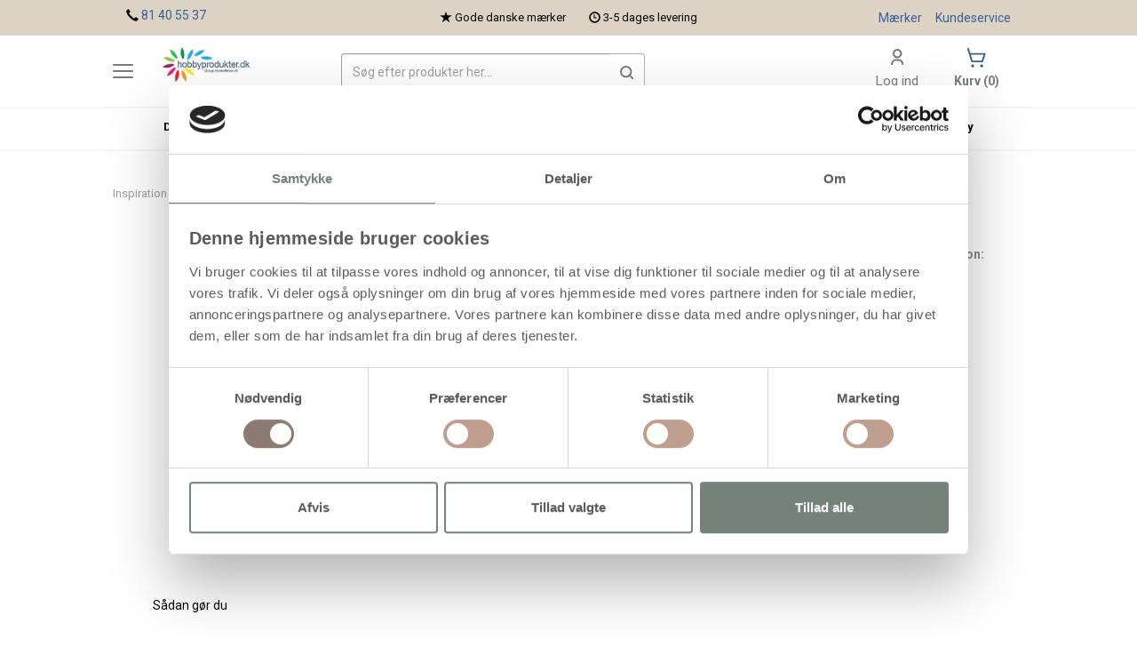

--- FILE ---
content_type: text/html
request_url: https://hobbyprodukter.dk/shop/ideas/idea?id=1572&tagId=95&mainId=10
body_size: 20715
content:
<!DOCTYPE html>
<html lang="da">
  <head>
	
    <meta http-equiv="X-UA-Compatible" content="IE=edge" />
    <meta name="viewport" content="width=device-width, initial-scale=1.0, maximum-scale=1.0">
 	  <script id="Cookiebot" src="https://consent.cookiebot.com/uc.js" data-cbid="1b225fd0-09ef-4939-b252-a0e7333f5353" data-blockingmode="auto" type="text/javascript"></script>
<!-- Global site tag (gtag.js) - Google Ads: 996304793 --> 
<script async src="https://www.googletagmanager.com/gtag/js?id=AW-11070320790"></script>
<script> window.dataLayer = window.dataLayer || []; function gtag(){dataLayer.push(arguments);} gtag('js', new Date()); gtag('config', 'AW-11070320790'); gtag('config', 'G-VB7M1H4Q873'); </script> 

	<base href="https://hobbyprodukter.dk/" /><meta http-equiv="Content-Type" content="text/html; charset=utf-8" /><link rel="sitemap" type="application/xml" title="Sitemap" href="/sitemap.xml"><link rel="icon" href="favicon.ico" type="image/x-icon"/><link rel="shortcut icon" href="favicon.ico" type="image/x-icon"/><link href="https://hobbyprodukter.dk/skin/front/default/css/bootstrap.css?version=1716889099" rel="stylesheet" type="text/css" /><link href="https://hobbyprodukter.dk/skin/front/hobby.new/css/default.css?version=1759148783" rel="stylesheet" type="text/css" /><script   src="https://hobbyprodukter.dk/skin/front/default/js/jquery.js" ></script><script  async   src="https://hobbyprodukter.dk/skin/front/default/js/bootstrap.min.js" ></script><script  async   src="https://hobbyprodukter.dk/skin/front/default/js/jquery.cookie.js" ></script><script   src="https://hobbyprodukter.dk/skin/front/default/js/jquery-ui.min.js" ></script><script  async   src="https://hobbyprodukter.dk/skin/front/hobby.new/js/addToCart_20240222.js" ></script><script  async   src="https://cdnjs.cloudflare.com/ajax/libs/bootstrap-select/1.10.0/js/bootstrap-select.min.js"></script><script  async   src="https://cdn.jsdelivr.net/npm/sweetalert2@11"></script><script  async   src="//widget.trustpilot.com/bootstrap/v5/tp.widget.sync.bootstrap.min.js"></script><script   src="/js/bootstrap.validator.min.js"></script><script type="text/javascript">
			var addToCartUrl = "https://hobbyprodukter.dk/shop/checkout/addToCartAjax";
			
		var decimalPoint = ",";var productId = "0";var thousandSeparator = ".";var productAttributeUrl = "https://hobbyprodukter.dk/shop/product/getPossibleProductAttributeValuesAjax";var useStockControl = "0";var label_close = "Luk";
	
	jQuery(window).bind("addingItemToCart", function (event, data) {
		jQuery("#cart_total").html("<img src='https://hobbyprodukter.dk/images/loader.gif' alt=\"\" title=\"\" />");
	});
	
	
	var height = 100;
	var itemsToShow = 0;
	
		// update the cart.
		//getCartLinesAjax
		
	var isOn = false;
	jQuery(window).bind("itemAddedToCart", function (event,data) {
		// slide up
		if(isOn) {
			toggleCart('#cart-items-19', 'cart-component-down-btn-19', function () {
				jQuery.post("https://hobbyprodukter.dk/Components/Index/refreshComponentAjax", {instanceId: 19,blockIdentifier: 'block-position-top_right'}, function (rsp) {
					jQuery("#cart-component-19").replaceWith(rsp);
				}, "html");				
			});
		} else {
			// refresh component
			jQuery.post("https://hobbyprodukter.dk/Components/Index/refreshComponentAjax", {instanceId: 19,blockIdentifier: 'block-position-top_right'}, function (rsp) {
				jQuery("#cart-component-19").replaceWith(rsp);
				toggleCart('#cart-items-19', 'cart-component-down-btn-19',null, true);

			}, "html");			
		}
		
	
			
	});
	
	jQuery(document).ready(function () {
		
	});

	function toggleCart (item, btn, func, first) {
		var item = jQuery(item);
		var btn = jQuery(btn);
		
		if(typeof first == "undefined") {
			first = false;
		}
		
		if(!isOn) {
			
			if(!first) {
				isOn = true;
				
				item.css("height","");
				item.animate({height: (height * itemsToShow) + "px"},"slow", function () {
					btn.addClass("active");
					jQuery("#cart-items-19 tbody.cart-item").show();
					
					
					
					if(func && typeof func == "function") {
						func();
					}
					
				});
			} else {
				jQuery("#cart-items-19 tbody.cart-item").hide();
				item.show();
				item.css({height: 100+ "px"});
				jQuery("#cart-items-19 tbody.cart-item.first").show();
			}
		
		} else {
			isOn = false;
			items = jQuery("#cart-items-19 tbody.cart-item");

			
			item.animate({height: height + "px"},"slow", function () {
				btn.removeClass("active");
				items.hide();
				jQuery("#cart-items-19 tbody.cart-item.first").show();
				if(func && typeof func == "function") {
					func();
				}				
			});
		}
	}

	function showSaveCart () {
		 var saveCart = jQuery("#cart-save-cart19")
		 if(saveCart.css("display") == "none") {
			saveCart.slideDown();
			var elm = jQuery("#cart-items-19");
			elm.stop();
			elm.animate({height: (elm.height()+45) + "px"}, "slow");
		 } else {
		 	var elm = jQuery("#cart-items-19");
			saveCart.slideUp("slow", function () {
				elm.stop();
				elm.animate({height:(elm.height()-45) + "px"}, "slow");
			});	 	
		 }
	}
	
	function doSaveCart () {
		var saveCartBtn = jQuery("#cart-save-btn19");
		saveCartBtn.attr("disabled", true).val("Vent...");
		
		var cName = jQuery("#cartName").val();
		
		jQuery.post("https://hobbyprodukter.dk/shop/myAccount/saveCartAjax",{cartName: cName}, function(rsp) {
			
		}, "json").complete(function () {
			saveCartBtn.attr("disabled", false).val("Gem");
			showSaveCart();
			jQuery("#cart-save-btn-text-19").html("Indkøbskurven blev gemt");
		});
		
	}
	

	
	function finalQuantityFixer(finalQuantity, value, elem ) {
		value = parseInt(value);
		if ( !isNaN(value) ) {
			if ( value % finalQuantity != 0 ) {
				var newValue = ( parseInt(value / finalQuantity) + 1 ) * parseInt(finalQuantity);
				elem.val(newValue);
			} 
		} 
	}

	
	
	function finalQuantityFixer(finalQuantity, value, elem ) {
		value = parseInt(value);
		if ( !isNaN(value) ) {
			if ( value % finalQuantity != 0 ) {
				var newValue = ( parseInt(value / finalQuantity) + 1 ) * parseInt(finalQuantity);
				elem.val(newValue);
			} 
		} 
	}

	
	
	function finalQuantityFixer(finalQuantity, value, elem ) {
		value = parseInt(value);
		if ( !isNaN(value) ) {
			if ( value % finalQuantity != 0 ) {
				var newValue = ( parseInt(value / finalQuantity) + 1 ) * parseInt(finalQuantity);
				elem.val(newValue);
			} 
		} 
	}

	</script><meta name="title" content="Hobbyprodukter.dk" /><meta name="description" content="Alt til din Hobby. Vi har over 12.000 produkter på lager til billige priser." /><meta name="keywords" content="Billige hobbyprodukter, whiteboards, billige whiteboards, Hobbyprodukter har glasperler online, whiteboards online, Lim, Slikfremstilling, Bolsjer." /><meta name="author" content="Hobbyprodukter.dk" /><meta name="robots" content="index, max-snippet:-1, max-image-preview:large" /><meta name="googlebot" content="index" /><title>Hobbyprodukter.dk</title>

	<script>
	//IE11 support
  if(/MSIE \d|Trident.*rv:/.test(navigator.userAgent)) {
    window.location = 'microsoft-edge:' + window.location;
    setTimeout(function() {
      window.location = 'https://go.microsoft.com/fwlink/?linkid=2135547';
    }, 1);
  }
	</script>
	<script src="https://files.userlink.ai/public/embed.min.js" charset="utf-8" id="bai-scr-emb" data-cid="6728dbb59d845c1ef7cd3f48" async domain="hobbyprodukter.dk"></script>
	<link rel="preload" href="https://cdnjs.cloudflare.com/ajax/libs/bootstrap-select/1.10.0/css/bootstrap-select.min.css" as="style" onload="this.onload=null;this.rel='stylesheet'">
	<noscript><link rel="stylesheet" href="https://cdnjs.cloudflare.com/ajax/libs/bootstrap-select/1.10.0/css/bootstrap-select.min.css"></noscript>
	<link rel="preconnect" href="https://fonts.gstatic.com">
	<link rel="preload" href="/skin/front/default/css/bootstrap/glyphicons-halflings-regular.woff2" as="font" crossorigin="anonymous" />
	<!-- TrustBox script -->
	<script type="text/javascript" src="//widget.trustpilot.com/bootstrap/v5/tp.widget.bootstrap.min.js" async></script>
	<!-- End Trustbox script -->
	<script type="text/javascript">
		
	window.onorientationchange = function() { location.reload() };
		
		var oldTopState = null;
		jQuery(window).scroll(function() {
			if ( window.matchMedia("(min-width: 1368px)").matches) {
		    if (jQuery(this).scrollTop() > 55) {
		    	if ( oldTopState != 'up' ) {
		    		oldTopState = 'up';
			      //jQuery('#header-top-top').hide('fast');
			      jQuery('#header-top-top').fadeOut();
		    	  jQuery('#header-catalog-nav').css('top', '80px');
		    	  jQuery('#header-top').css('top', '0px');
			    }
		    } else if (jQuery(this).scrollTop() < 14) {
		    	if ( oldTopState != 'down' ) {
		    		oldTopState = 'down';
		    	  jQuery('#header-top').css('top', '40px');
		    	  jQuery('#header-catalog-nav').css('top', '120px');
		    	  jQuery('#header-top-top').fadeIn();
		    	}
		    }
		  } else if ( window.matchMedia("(min-width: 1026px)").matches) {
		    if (jQuery(this).scrollTop() > 55) {
		    	if ( oldTopState != 'up' ) {
		    		oldTopState = 'up';
			      jQuery('#header-top-top').fadeOut();
		    	  jQuery('#header-catalog-nav').css('top', '80px');
		    	  jQuery('#header-top').css('top', '0px');
			    }
		    } else if (jQuery(this).scrollTop() < 14) {
		    	if ( oldTopState != 'down' ) {
		    		oldTopState = 'down';
		    	  jQuery('#header-top').css('top', '40px');
		    	  jQuery('#header-catalog-nav').css('top', '120px');
		    	  jQuery('#header-top-top').fadeIn();
		    	}
		    }
		  } else if ( window.matchMedia("(min-width: 684px)").matches) {
		    if (jQuery(this).scrollTop() > 7) {
		    	if ( oldTopState != 'up' ) {
		    		oldTopState = 'up';
			      jQuery('#header-top-top').fadeOut();
		    	  jQuery('#header-catalog-nav').css('top', '52px');
		    	  jQuery('#header-top').css('top', '0px');
		    	}
		    } else if (jQuery(this).scrollTop() < 3) { 
		    	if ( oldTopState != 'down' ) {
		    		oldTopState = 'down';
		    	  jQuery('#header-top').css('top', '40px')
		    	  jQuery('#header-catalog-nav').css('top', '92px');
		    	  jQuery('#header-top-top').fadeIn();
		    	}
		    }
		  } else {
		    if (jQuery(this).scrollTop() > 7) {
		    	if ( oldTopState != 'up' ) {
		    		oldTopState = 'up';
			      jQuery('#header-top-top').fadeOut();
		    	  jQuery('#header-catalog-nav').css('top', '52px');
		    	  jQuery('#header-top').css('top', '0px');
			    }
		    } else if (jQuery(this).scrollTop() < 3) {
		    	if ( oldTopState != 'down' ) {
		    		oldTopState = 'down';
		    	  jQuery('#header-top').css('top', '40px')
		    	  jQuery('#header-catalog-nav').css('top', '92px');
		    	  jQuery('#header-top-top').fadeIn();
		    	}
		    }
		  }
	 	});
 	</script>
 <!-- Google Tag Manager -->
<!--<script>(function(w,d,s,l,i){w[l]=w[l]||[];w[l].push({'gtm.start':
new Date().getTime(),event:'gtm.js'});var f=d.getElementsByTagName(s)[0],
j=d.createElement(s),dl=l!='dataLayer'?'&l='+l:'';j.async=true;j.src=
'https://www.googletagmanager.com/gtm.js?id='+i+dl;f.parentNode.insertBefore(j,f);
})(window,document,'script','dataLayer','GTM-ML7M6FR');</script>-->
<!-- End Google Tag Manager -->

<!-- Facebook Pixel Code -->
<<!--script>
  !function(f,b,e,v,n,t,s)
  {if(f.fbq)return;n=f.fbq=function(){n.callMethod?
  n.callMethod.apply(n,arguments):n.queue.push(arguments)};
  if(!f._fbq)f._fbq=n;n.push=n;n.loaded=!0;n.version='2.0';
  n.queue=[];t=b.createElement(e);t.async=!0;
  t.src=v;s=b.getElementsByTagName(e)[0];
  s.parentNode.insertBefore(t,s)}(window, document,'script',
  'https://connect.facebook.net/en_US/fbevents.js');
  fbq('init', '2686919261584260');
  fbq('track', 'PageView');
</script>
<noscript><img height="1" width="1" style="display:none"
  src="https://www.facebook.com/tr?id=2686919261584260&ev=PageView&noscript=1"
/></noscript>-->
<!-- End Facebook Pixel Code -->
<!--<meta name="facebook-domain-verification" content="9p796qn2ur13166cu7j0xza1h0xung" />

		<script type="application/ld+json">
		{
		  "@context": "https://schema.org",
		  "@type": "WebSite",
		  "url": "https://justmore.dk/",
		  "potentialAction": [{
		    "@type": "SearchAction",
		    "target": "https://justmore.dk/shop/catalog/search?q={search_term_string}",
		    "query-input": "required name=search_term_string"
		  }]
		}
		</script>-->

<!--<meta name="google-site-verification" content="Yowey2HKsyIJUZWeZ2lUKQ7AJrGGXLSS9OalMDRThzs" />-->
 	 

<!--<script src='https://tag.heylink.com/5dcc10e7-2284-43ad-9979-6a93e381840b/script.js' defer></script>-->

<script>
  (function(w,d,t,r,u)
  {
    var f,n,i;
    w[u]=w[u]||[],f=function()
    {
      var o={ti:" 27028394"}; 
      o.q=w[u],w[u]=new UET(o),w[u].push("pageLoad") 
    },
    n=d.createElement(t),n.src=r,n.async=1,n.onload=n.onreadystatechange=function()
    {
      var s=this.readyState;
      s&&s!=="loaded"&&s!=="complete"||(f(),n.onload=n.onreadystatechange=null)
    },
    i=d.getElementsByTagName(t)[0],i.parentNode.insertBefore(n,i)
  })
  (window,document,"script","//bat.bing.com/bat.js","uetq");
</script>

</head>
  <body class="shop_ideas_idea shop_ideas shop global ">
<!-- Google Tag Manager (noscript) -->
<!--<noscript><iframe src="https://www.googletagmanager.com/ns.html?id=GTM-ML7M6FR"
height="0" width="0" style="display:none;visibility:hidden"></iframe></noscript>-->
<!-- End Google Tag Manager (noscript) -->
  	
			<div class="container-fluid main" id="content">
			 		  <div class="container alpha omega"  id="content-container">
				<div class="row ">
	    		<div class="col-xs-12 alpha omega no-al1pha-xs no-ome1ga-xs"><div class="component component-common-breadcrumb col-xs-12 alpha omega no-alpha-xs" id="common-component-breadcrumb-334"><a href="https://hobbyprodukter.dk/shop/ideas/index" class="common-breadcrumb-item">Inspiration</a><span class="common-breadcrumb-spacer">></span><a href="https://hobbyprodukter.dk/shop/ideas/tags?id=10" class="common-breadcrumb-item">Kreativ</a><span class="common-breadcrumb-spacer">></span><a href="https://hobbyprodukter.dk/shop/ideas/list?id=95" class="common-breadcrumb-item">Påskeæg</a><span class="common-breadcrumb-spacer">></span><span class="common-breadcrumb-item"></span></div>
<div class="row alpha omega">
	<div class="col-xs-12">
		<h2 class="product-title main-title"></h2>					
	</div>
	<div class="shop-product col-xs-12">
		<div class="container-top row" style="border: none;">
			<div class="col-xs-6">
				<div class="product-image product-image-main" onclick="openImageGallery();">
					<div class="image-shadow"></div>
											<span style="display: inline-block; height: 100%; vertical-align: middle;"></span>
						<img src="" alt="" title="" class="img-responsive"  />
									</div>	
			</div>
			<div class="product-info col-xs-6">
				<div class="inner-container">
					<div class="sku-container">
						<b>Inspiration: </b>					</div>
					<div class="description">
											</div>
					<div class="tags-container">
												<div class="tag-container">
							<a class="myAccountAdvancedShop-links-reorder" href="javascript:void(0);" onclick="jQuery('html, body').animate({ scrollTop: ( jQuery('#ideas-middle-focus').offset().top - 300) }, 300);">Sådan gør du</a>
						</div>
												<div class="tag-container">
							<a class="myAccountAdvancedShop-links-reorder" href="javascript:void(0);" onclick="jQuery('html, body').animate({ scrollTop: ( jQuery('#ideas-products-focus').offset().top - 300) }, 300);">Køb produkter til idéen</a>
						</div>
											</div>
				</div>
			</div>
						<div class="col-xs-12 ideas-middle" id="ideas-middle-focus">
				<div class="category-grid">
					<div class="row">
						<div class="col-xs-12 ideas-title">Sådan gør du</div>
						<div class="col-xs-3 category-container"><div class="ideas-container-inner"><div class="category-image"><div class="image-shadow"></div>	<span style="display: inline-block; height: 100%; vertical-align: middle;"></span>	<img src="/images/media/Products/CCIdeas/thumbs/200_200/v11450_1.jpg" alt="" title="" class="shop-catalog-category-image" /></div><div class="category-title title">1</div><div class="category-title-description title">Blanding af farve - vær opmærksom på, når farverne blandes er de meget lyse, de bliver mørke når de tørrer.
Brun: ca. 1 dl. paverpol lim blandes med ca. 1 teske brun farvepulver. 
Blå: ca.½ dl paverpol lim blandes med ½ teske blå farvepulver.
Grøn: ca. ½ dl. paverpol lim blandes med ca. ½ teske grøn farvepulver.</div></div></div><div class="col-xs-3 category-container"><div class="ideas-container-inner"><div class="category-image"><div class="image-shadow"></div>	<span style="display: inline-block; height: 100%; vertical-align: middle;"></span>	<img src="/images/media/Products/CCIdeas/thumbs/200_200/v11450_2(1).jpg" alt="" title="" class="shop-catalog-category-image" /></div><div class="category-title title">2</div><div class="category-title-description title">Blanding af farve.</div></div></div><div class="col-xs-3 category-container"><div class="ideas-container-inner"><div class="category-image"><div class="image-shadow"></div>	<span style="display: inline-block; height: 100%; vertical-align: middle;"></span>	<img src="/images/media/Products/CCIdeas/thumbs/200_200/v11450_3.jpg" alt="" title="" class="shop-catalog-category-image" /></div><div class="category-title title">3</div><div class="category-title-description title">Læg et godt lag på potten.</div></div></div><div class="col-xs-3 category-container"><div class="ideas-container-inner"><div class="category-image"><div class="image-shadow"></div>	<span style="display: inline-block; height: 100%; vertical-align: middle;"></span>	<img src="/images/media/Products/CCIdeas/thumbs/200_200/v11450_4.jpg" alt="" title="" class="shop-catalog-category-image" /></div><div class="category-title title">4</div><div class="category-title-description title">Hæld lim i en pose, snoren til reden lægges heri, og gemmen vædes med limen.</div></div></div><div style="clear:both;"></div><div class="col-xs-3 category-container"><div class="ideas-container-inner"><div class="category-image"><div class="image-shadow"></div>	<span style="display: inline-block; height: 100%; vertical-align: middle;"></span>	<img src="/images/media/Products/CCIdeas/thumbs/200_200/v11450_5.jpg" alt="" title="" class="shop-catalog-category-image" /></div><div class="category-title title">5</div><div class="category-title-description title">Læg snoren i.</div></div></div><div class="col-xs-3 category-container"><div class="ideas-container-inner"><div class="category-image"><div class="image-shadow"></div>	<span style="display: inline-block; height: 100%; vertical-align: middle;"></span>	<img src="/images/media/Products/CCIdeas/thumbs/200_200/v11450_6.jpg" alt="" title="" class="shop-catalog-category-image" /></div><div class="category-title title">6</div><div class="category-title-description title"></div></div></div><div class="col-xs-3 category-container"><div class="ideas-container-inner"><div class="category-image"><div class="image-shadow"></div>	<span style="display: inline-block; height: 100%; vertical-align: middle;"></span>	<img src="/images/media/Products/CCIdeas/thumbs/200_200/v11450_7.jpg" alt="" title="" class="shop-catalog-category-image" /></div><div class="category-title title">7</div><div class="category-title-description title">Tag snoren op, form den som en rede.</div></div></div><div class="col-xs-3 category-container"><div class="ideas-container-inner"><div class="category-image"><div class="image-shadow"></div>	<span style="display: inline-block; height: 100%; vertical-align: middle;"></span>	<img src="/images/media/Products/CCIdeas/thumbs/200_200/v11450_8.jpg" alt="" title="" class="shop-catalog-category-image" /></div><div class="category-title title">8</div><div class="category-title-description title">Mål reden på potten, og tilpas den.</div></div></div><div style="clear:both;"></div><div class="col-xs-3 category-container"><div class="ideas-container-inner"><div class="category-image"><div class="image-shadow"></div>	<span style="display: inline-block; height: 100%; vertical-align: middle;"></span>	<img src="/images/media/Products/CCIdeas/thumbs/200_200/v11450_9.jpg" alt="" title="" class="shop-catalog-category-image" /></div><div class="category-title title">9</div><div class="category-title-description title">Hæld lidt grøn paverpol lim op, til bomuldskrøl, som bruges til dekoration på potten.</div></div></div><div class="col-xs-3 category-container"><div class="ideas-container-inner"><div class="category-image"><div class="image-shadow"></div>	<span style="display: inline-block; height: 100%; vertical-align: middle;"></span>	<img src="/images/media/Products/CCIdeas/thumbs/200_200/v11450_10.jpg" alt="" title="" class="shop-catalog-category-image" /></div><div class="category-title title">10</div><div class="category-title-description title">Læg bomulden i limen, tag det op og dekorer potten.</div></div></div><div class="col-xs-3 category-container"><div class="ideas-container-inner"><div class="category-image"><div class="image-shadow"></div>	<span style="display: inline-block; height: 100%; vertical-align: middle;"></span>	<img src="/images/media/Products/CCIdeas/thumbs/200_200/v11450_11.jpg" alt="" title="" class="shop-catalog-category-image" /></div><div class="category-title title">11</div><div class="category-title-description title">Læg en gang hvid lim ovenpå.</div></div></div><div class="col-xs-3 category-container"><div class="ideas-container-inner"><div class="category-image"><div class="image-shadow"></div>	<span style="display: inline-block; height: 100%; vertical-align: middle;"></span>	<img src="/images/media/Products/CCIdeas/thumbs/200_200/v11450_19.jpg" alt="" title="" class="shop-catalog-category-image" /></div><div class="category-title title">12</div><div class="category-title-description title">Når det er tør, patineres der med en læg brun lim. Den grønne farve skal kun fremtræde en smugle.</div></div></div><div style="clear:both;"></div><div class="col-xs-3 category-container"><div class="ideas-container-inner"><div class="category-image"><div class="image-shadow"></div>	<span style="display: inline-block; height: 100%; vertical-align: middle;"></span>	<img src="/images/media/Products/CCIdeas/thumbs/200_200/v11450_20.jpg" alt="" title="" class="shop-catalog-category-image" /></div><div class="category-title title">13</div><div class="category-title-description title">Lad tørre.</div></div></div><div class="col-xs-3 category-container"><div class="ideas-container-inner"><div class="category-image"><div class="image-shadow"></div>	<span style="display: inline-block; height: 100%; vertical-align: middle;"></span>	<img src="/images/media/Products/CCIdeas/thumbs/200_200/v11450_8(1).jpg" alt="" title="" class="shop-catalog-category-image" /></div><div class="category-title title">14</div><div class="category-title-description title">Reden limes fast med en smugle brun paverpol lim.</div></div></div><div class="col-xs-3 category-container"><div class="ideas-container-inner"><div class="category-image"><div class="image-shadow"></div>	<span style="display: inline-block; height: 100%; vertical-align: middle;"></span>	<img src="/images/media/Products/CCIdeas/thumbs/200_200/v11450_13.jpg" alt="" title="" class="shop-catalog-category-image" /></div><div class="category-title title">15</div><div class="category-title-description title">Ægget sættes på en blomsterpind.</div></div></div><div class="col-xs-3 category-container"><div class="ideas-container-inner"><div class="category-image"><div class="image-shadow"></div>	<span style="display: inline-block; height: 100%; vertical-align: middle;"></span>	<img src="/images/media/Products/CCIdeas/thumbs/200_200/v11450_14.jpg" alt="" title="" class="shop-catalog-category-image" /></div><div class="category-title title">16</div><div class="category-title-description title">Læg et godt lag grøn paverpol på.</div></div></div><div style="clear:both;"></div><div class="col-xs-3 category-container"><div class="ideas-container-inner"><div class="category-image"><div class="image-shadow"></div>	<span style="display: inline-block; height: 100%; vertical-align: middle;"></span>	<img src="/images/media/Products/CCIdeas/thumbs/200_200/v11450_15.jpg" alt="" title="" class="shop-catalog-category-image" /></div><div class="category-title title">17</div><div class="category-title-description title">Læg lidt blåt ovenpå, og bland farverne let sammen.</div></div></div><div class="col-xs-3 category-container"><div class="ideas-container-inner"><div class="category-image"><div class="image-shadow"></div>	<span style="display: inline-block; height: 100%; vertical-align: middle;"></span>	<img src="/images/media/Products/CCIdeas/thumbs/200_200/v11450_16.jpg" alt="" title="" class="shop-catalog-category-image" /></div><div class="category-title title">18</div><div class="category-title-description title">Bomuldskrøl lægges i lidt grøn lim i.</div></div></div><div class="col-xs-3 category-container"><div class="ideas-container-inner"><div class="category-image"><div class="image-shadow"></div>	<span style="display: inline-block; height: 100%; vertical-align: middle;"></span>	<img src="/images/media/Products/CCIdeas/thumbs/200_200/v11450_17.jpg" alt="" title="" class="shop-catalog-category-image" /></div><div class="category-title title">19</div><div class="category-title-description title">Dekorer ægget.</div></div></div><div class="col-xs-3 category-container"><div class="ideas-container-inner"><div class="category-image"><div class="image-shadow"></div>	<span style="display: inline-block; height: 100%; vertical-align: middle;"></span>	<img src="/images/media/Products/CCIdeas/thumbs/200_200/v11450_18.jpg" alt="" title="" class="shop-catalog-category-image" /></div><div class="category-title title">20</div><div class="category-title-description title">Læg grøn/ blå lim på - bland let sammen til ønsket farvespil  opstår.</div></div></div><div style="clear:both;"></div><div class="col-xs-3 category-container"><div class="ideas-container-inner"><div class="category-image"><div class="image-shadow"></div>	<span style="display: inline-block; height: 100%; vertical-align: middle;"></span>	<img src="/images/media/Products/CCIdeas/thumbs/200_200/v11450_21.jpg" alt="" title="" class="shop-catalog-category-image" /></div><div class="category-title title">21</div><div class="category-title-description title">Når ægget er tørt, duppes der med art metal guld maling.</div></div></div><div class="col-xs-3 category-container"><div class="ideas-container-inner"><div class="category-image"><div class="image-shadow"></div>	<span style="display: inline-block; height: 100%; vertical-align: middle;"></span>	<img src="/images/media/Products/CCIdeas/thumbs/200_200/v11450(1).jpg" alt="" title="" class="shop-catalog-category-image" /></div><div class="category-title title">22</div><div class="category-title-description title">Ægget limes fast på reden.</div></div></div><div class="col-xs-3 category-container"><div class="ideas-container-inner"><div class="category-image"><div class="image-shadow"></div>	<span style="display: inline-block; height: 100%; vertical-align: middle;"></span>	<img src="/images/media/Products/CCIdeas/thumbs/200_200/v11450(2).jpg" alt="" title="" class="shop-catalog-category-image" /></div><div class="category-title title">23</div><div class="category-title-description title">Dette æg er dekoreret med bomuldsnet</div></div></div><div class="col-xs-3 category-container"><div class="ideas-container-inner"><div class="category-image"><div class="image-shadow"></div>	<span style="display: inline-block; height: 100%; vertical-align: middle;"></span>	<img src="/images/media/Products/CCIdeas/thumbs/200_200/v11450(3).jpg" alt="" title="" class="shop-catalog-category-image" /></div><div class="category-title title">24</div><div class="category-title-description title">Potten er malet med paverpol iblandet gul okker farve og artstone. Artstone giver et rustikt udtryk. Der brugt bomulds net på ægget.</div></div></div><div style="clear:both;"></div>					</div>
				</div>
			</div>
					<div class="col-xs-12 ideas-products" id="ideas-products-focus">
				<div class="ideas-title">Køb produkter til idéen</div>
					  <div id="shop-catalog" class="related_products_content"><div class="products-grid"><div id="add-to-cart-popover" class="popover top"><div class="arrow"></div><div class="popover-title"><span class="adding-to-cart-title">Tilføjer til indkøbskurven</span><span class="added-to-cart-title">Varen blev lagt i indkøbskurven.</span></div><div class="popover-content"><img class="loader" src="https://hobbyprodukter.dk/skin/front/default/images/loader.gif" alt="Indlæser" /><div class="success-box"><i class="glyphicon glyphicon-ok-sign"></i></div></div></div><div id="add-to-cart-overlay"></div><div class="col-lg-3 col-md-6 col-sm-6 col-xs-12 product-container" id="product-5151"><div class="product-container-inner">		<a href="https://hobbyprodukter.dk/paverpol-skulpturlim-1000-g-1-ds-"><div class="product-image">	<span style="display: inline-block; height: 100%; vertical-align: middle;"></span>	<img src="https://img.hobbyprodukter.dk/images/media/Products/CreativCompany/thumbs/400_400/39094_1.jpg" alt="Paverpol skulpturlim, 1000 g/ 1 ds." title="" class="img-responsive" /></div></a><div class="product-info clearfix"><div class="product-title" title="Paverpol skulpturlim, 1000 g/ 1 ds."><a href="https://hobbyprodukter.dk/paverpol-skulpturlim-1000-g-1-ds-">Paverpol skulpturlim, 1000 g/ 1 ds.</a></div><div class="product-price"> 249,00 kr.<span class="antal price-label"> /  stk</span><span class="hidden-lg hidden-md add-to-cart-hover pull-right" onClick="mobilHoverClickProduct(5151)">+</span></div><div class="col-xs-12 alpha omega stock-info-container product-level"><div class="col-xs-12 alpha omega add-to-cart-container"><form  method="post" action="" id="shop-catalog-form-buy-now-5151" onsubmit="return false;"><input  class="form-control"  type="hidden" value="5151" name="shop_product_id" id="shop_product_id" /><input  class="form-control"  type="hidden" value="" name="age_restriction" id="age_restriction" /><input  class="form-control"  type="hidden" value="" name="age_confirmed" id="age_confirmed" /><div class="btn btn-success add-to-cart-btn pull- right hidden-xs hidden-sm" onclick="catalogAddToCart('shop-catalog-form-buy-now-5151', 'cart-loader-5151');">Læg i kurven</div><div class="input-group"><input type="text" class="product-quantity form-control" size="4" name="quantity" id="quantity-5151" 
																		  value="1" 
																		   onClick="this.scrollLeft = this.scrollWidth;  this.setSelectionRange(this.value.length,this.value.length )" pattern="\d*" /><div class="input-group-addon hidden-lg hidden-md" onclick="catalogAddToCart('shop-catalog-form-buy-now-5151', 'cart-loader-5151');" role="button"><img src="https://hobbyprodukter.dk/skin/front/hobby.new/images/Plus.svg" class="product-search-image"></div></div></form></div></div></div></div></div><div class="col-lg-3 col-md-6 col-sm-6 col-xs-12 product-container" id="product-5154"><div class="product-container-inner">		<a href="https://hobbyprodukter.dk/netstof-str-80x50-cm-1-stk-"><div class="product-image">	<span style="display: inline-block; height: 100%; vertical-align: middle;"></span>	<img src="https://hobbyprodukter.dk/images/media/Products/thumbs/400_400/39099_1.jpg" alt="Netstof, str. 80x50 cm, 1 stk." title="" class="img-responsive" /></div></a><div class="product-info clearfix"><div class="product-title" title="Netstof, str. 80x50 cm, 1 stk."><a href="https://hobbyprodukter.dk/netstof-str-80x50-cm-1-stk-">Netstof, str. 80x50 cm, 1 stk.</a></div><div class="product-price"> 79,94 kr.<span class="antal price-label"> /  stk</span><span class="hidden-lg hidden-md add-to-cart-hover pull-right" onClick="mobilHoverClickProduct(5154)">+</span></div><div class="col-xs-12 alpha omega stock-info-container product-level"><div class="col-xs-12 alpha omega add-to-cart-container"><form  method="post" action="" id="shop-catalog-form-buy-now-5154" onsubmit="return false;"><input  class="form-control"  type="hidden" value="5154" name="shop_product_id" id="shop_product_id" /><input  class="form-control"  type="hidden" value="" name="age_restriction" id="age_restriction" /><input  class="form-control"  type="hidden" value="" name="age_confirmed" id="age_confirmed" /><div class="btn btn-success add-to-cart-btn pull- right hidden-xs hidden-sm" onclick="catalogAddToCart('shop-catalog-form-buy-now-5154', 'cart-loader-5154');">Læg i kurven</div><div class="input-group"><input type="text" class="product-quantity form-control" size="4" name="quantity" id="quantity-5154" 
																		  value="1" 
																		   onClick="this.scrollLeft = this.scrollWidth;  this.setSelectionRange(this.value.length,this.value.length )" pattern="\d*" /><div class="input-group-addon hidden-lg hidden-md" onclick="catalogAddToCart('shop-catalog-form-buy-now-5154', 'cart-loader-5154');" role="button"><img src="https://hobbyprodukter.dk/skin/front/hobby.new/images/Plus.svg" class="product-search-image"></div></div></form></div></div></div></div></div><div class="col-lg-3 col-md-6 hidden-xs  hidden-sm col-sm-6 col-xs-12 product-container" id="product-7577"><div class="product-container-inner">		<a href="https://hobbyprodukter.dk/-g-h-10-cm-hvid-5-stk-1-pk-"><div class="product-image">	<span style="display: inline-block; height: 100%; vertical-align: middle;"></span>	<img src="https://hobbyprodukter.dk/images/media/Products/thumbs/400_400/543220_1.jpg" alt="&AElig;g, H: 10 cm, hvid, 5 stk./ 1 pk." title="" class="img-responsive" /></div></a><div class="product-info clearfix"><div class="product-title" title="&AElig;g, H: 10 cm, hvid, 5 stk./ 1 pk."><a href="https://hobbyprodukter.dk/-g-h-10-cm-hvid-5-stk-1-pk-">Æg, H: 10 cm, hvid, 5 stk./ 1 pk.</a></div><div class="product-price"> 29,94 kr.<span class="antal price-label"> /  stk</span><span class="hidden-lg hidden-md add-to-cart-hover pull-right" onClick="mobilHoverClickProduct(7577)">+</span></div><div class="col-xs-12 alpha omega stock-info-container product-level"><div class="col-xs-12 alpha omega add-to-cart-container"><form  method="post" action="" id="shop-catalog-form-buy-now-7577" onsubmit="return false;"><input  class="form-control"  type="hidden" value="7577" name="shop_product_id" id="shop_product_id" /><input  class="form-control"  type="hidden" value="" name="age_restriction" id="age_restriction" /><input  class="form-control"  type="hidden" value="" name="age_confirmed" id="age_confirmed" /><div class="btn btn-success add-to-cart-btn pull- right hidden-xs hidden-sm" onclick="catalogAddToCart('shop-catalog-form-buy-now-7577', 'cart-loader-7577');">Læg i kurven</div><div class="input-group"><input type="text" class="product-quantity form-control" size="4" name="quantity" id="quantity-7577" 
																		  value="1" 
																		   onClick="this.scrollLeft = this.scrollWidth;  this.setSelectionRange(this.value.length,this.value.length )" pattern="\d*" /><div class="input-group-addon hidden-lg hidden-md" onclick="catalogAddToCart('shop-catalog-form-buy-now-7577', 'cart-loader-7577');" role="button"><img src="https://hobbyprodukter.dk/skin/front/hobby.new/images/Plus.svg" class="product-search-image"></div></div></form></div></div></div></div></div><div class="col-lg-3 col-md-6 hidden-xs  hidden-sm col-sm-6 col-xs-12 product-container" id="product-7576"><div class="product-container-inner">		<a href="https://hobbyprodukter.dk/-g-h-10-cm-hvid-25-stk-1-pk-"><div class="product-image">	<span style="display: inline-block; height: 100%; vertical-align: middle;"></span>	<img src="https://hobbyprodukter.dk/images/media/Products/thumbs/400_400/54322_1.jpg" alt="&AElig;g, H: 10 cm, hvid, 25 stk./ 1 pk." title="" class="img-responsive" /></div></a><div class="product-info clearfix"><div class="product-title" title="&AElig;g, H: 10 cm, hvid, 25 stk./ 1 pk."><a href="https://hobbyprodukter.dk/-g-h-10-cm-hvid-25-stk-1-pk-">Æg, H: 10 cm, hvid, 25 stk./ 1 pk.</a></div><div class="product-price"> 164,94 kr.<span class="antal price-label"> /  stk</span><span class="hidden-lg hidden-md add-to-cart-hover pull-right" onClick="mobilHoverClickProduct(7576)">+</span></div><div class="col-xs-12 alpha omega stock-info-container product-level"><div class="col-xs-12 alpha omega add-to-cart-container"><form  method="post" action="" id="shop-catalog-form-buy-now-7576" onsubmit="return false;"><input  class="form-control"  type="hidden" value="7576" name="shop_product_id" id="shop_product_id" /><input  class="form-control"  type="hidden" value="" name="age_restriction" id="age_restriction" /><input  class="form-control"  type="hidden" value="" name="age_confirmed" id="age_confirmed" /><div class="btn btn-success add-to-cart-btn pull- right hidden-xs hidden-sm" onclick="catalogAddToCart('shop-catalog-form-buy-now-7576', 'cart-loader-7576');">Læg i kurven</div><div class="input-group"><input type="text" class="product-quantity form-control" size="4" name="quantity" id="quantity-7576" 
																		  value="1" 
																		   onClick="this.scrollLeft = this.scrollWidth;  this.setSelectionRange(this.value.length,this.value.length )" pattern="\d*" /><div class="input-group-addon hidden-lg hidden-md" onclick="catalogAddToCart('shop-catalog-form-buy-now-7576', 'cart-loader-7576');" role="button"><img src="https://hobbyprodukter.dk/skin/front/hobby.new/images/Plus.svg" class="product-search-image"></div></div></form></div></div></div></div></div><div class="col-lg-3 col-md-6 hidden-xs  hidden-sm col-sm-6 col-xs-12 product-container" id="product-112"><div class="product-container-inner">		<a href="https://hobbyprodukter.dk/skumstencil-pensler-diam-13-20-25-35-mm-4stk-1-pk-"><div class="product-image">	<span style="display: inline-block; height: 100%; vertical-align: middle;"></span>	<img src="https://img.hobbyprodukter.dk/images/media/Products/CreativCompany/thumbs/400_400/104090_1.jpg" alt="Skumstencil Pensler, diam. 13+20+25+35 mm, 4stk./ 1 pk." title="" class="img-responsive" /></div></a><div class="product-info clearfix"><div class="product-title" title="Skumstencil Pensler, diam. 13+20+25+35 mm, 4stk./ 1 pk."><a href="https://hobbyprodukter.dk/skumstencil-pensler-diam-13-20-25-35-mm-4stk-1-pk-">Skumstencil Pensler, diam. 13+20+25+35 mm, 4stk./ 1 pk.</a></div><div class="product-price"> 37,94 kr.<span class="antal price-label"> /  stk</span><span class="hidden-lg hidden-md add-to-cart-hover pull-right" onClick="mobilHoverClickProduct(112)">+</span></div><div class="col-xs-12 alpha omega stock-info-container product-level"><div class="col-xs-12 alpha omega add-to-cart-container"><form  method="post" action="" id="shop-catalog-form-buy-now-112" onsubmit="return false;"><input  class="form-control"  type="hidden" value="112" name="shop_product_id" id="shop_product_id" /><input  class="form-control"  type="hidden" value="" name="age_restriction" id="age_restriction" /><input  class="form-control"  type="hidden" value="" name="age_confirmed" id="age_confirmed" /><div class="btn btn-success add-to-cart-btn pull- right hidden-xs hidden-sm" onclick="catalogAddToCart('shop-catalog-form-buy-now-112', 'cart-loader-112');">Læg i kurven</div><div class="input-group"><input type="text" class="product-quantity form-control" size="4" name="quantity" id="quantity-112" 
																		  value="1" 
																		   onClick="this.scrollLeft = this.scrollWidth;  this.setSelectionRange(this.value.length,this.value.length )" pattern="\d*" /><div class="input-group-addon hidden-lg hidden-md" onclick="catalogAddToCart('shop-catalog-form-buy-now-112', 'cart-loader-112');" role="button"><img src="https://hobbyprodukter.dk/skin/front/hobby.new/images/Plus.svg" class="product-search-image"></div></div></form></div></div></div></div></div><div class="col-lg-3 col-md-6 hidden-xs  hidden-sm col-sm-6 col-xs-12 product-container" id="product-86"><div class="product-container-inner">		<a href="https://hobbyprodukter.dk/limspartel-l-11-5-cm-b-15-mm-hvid-10stk-1-pk-"><div class="product-image">	<span style="display: inline-block; height: 100%; vertical-align: middle;"></span>	<img src="https://img.hobbyprodukter.dk/images/media/Products/CreativCompany/thumbs/400_400/10311_1.jpg" alt="Limspartel, L: 11,5 cm, B: 15 mm, hvid, 10stk./ 1 pk." title="" class="img-responsive" /></div></a><div class="product-info clearfix"><div class="product-title" title="Limspartel, L: 11,5 cm, B: 15 mm, hvid, 10stk./ 1 pk."><a href="https://hobbyprodukter.dk/limspartel-l-11-5-cm-b-15-mm-hvid-10stk-1-pk-">Limspartel, L: 11,5 cm, B: 15 mm, hvid, 10stk./ 1 pk.</a></div><div class="product-price"> 29,94 kr.<span class="antal price-label"> /  stk</span><span class="hidden-lg hidden-md add-to-cart-hover pull-right" onClick="mobilHoverClickProduct(86)">+</span></div><div class="col-xs-12 alpha omega stock-info-container product-level"><div class="col-xs-12 alpha omega add-to-cart-container"><form  method="post" action="" id="shop-catalog-form-buy-now-86" onsubmit="return false;"><input  class="form-control"  type="hidden" value="86" name="shop_product_id" id="shop_product_id" /><input  class="form-control"  type="hidden" value="" name="age_restriction" id="age_restriction" /><input  class="form-control"  type="hidden" value="" name="age_confirmed" id="age_confirmed" /><div class="btn btn-success add-to-cart-btn pull- right hidden-xs hidden-sm" onclick="catalogAddToCart('shop-catalog-form-buy-now-86', 'cart-loader-86');">Læg i kurven</div><div class="input-group"><input type="text" class="product-quantity form-control" size="4" name="quantity" id="quantity-86" 
																		  value="1" 
																		   onClick="this.scrollLeft = this.scrollWidth;  this.setSelectionRange(this.value.length,this.value.length )" pattern="\d*" /><div class="input-group-addon hidden-lg hidden-md" onclick="catalogAddToCart('shop-catalog-form-buy-now-86', 'cart-loader-86');" role="button"><img src="https://hobbyprodukter.dk/skin/front/hobby.new/images/Plus.svg" class="product-search-image"></div></div></form></div></div></div></div></div><div class="col-lg-3 col-md-6 hidden-xs  hidden-sm col-sm-6 col-xs-12 product-container" id="product-7579"><div class="product-container-inner">		<a href="https://hobbyprodukter.dk/-g-h-12-cm-hvid-5-stk-1-pk-"><div class="product-image">	<span style="display: inline-block; height: 100%; vertical-align: middle;"></span>	<img src="https://hobbyprodukter.dk/images/media/Products/thumbs/400_400/543231_1.jpg" alt="&AElig;g, H: 12 cm, hvid, 5 stk./ 1 pk." title="" class="img-responsive" /></div></a><div class="product-info clearfix"><div class="product-title" title="&AElig;g, H: 12 cm, hvid, 5 stk./ 1 pk."><a href="https://hobbyprodukter.dk/-g-h-12-cm-hvid-5-stk-1-pk-">Æg, H: 12 cm, hvid, 5 stk./ 1 pk.</a></div><div class="product-price"> 64,94 kr.<span class="antal price-label"> /  stk</span><span class="hidden-lg hidden-md add-to-cart-hover pull-right" onClick="mobilHoverClickProduct(7579)">+</span></div><div class="col-xs-12 alpha omega stock-info-container product-level"><div class="col-xs-12 alpha omega add-to-cart-container"><form  method="post" action="" id="shop-catalog-form-buy-now-7579" onsubmit="return false;"><input  class="form-control"  type="hidden" value="7579" name="shop_product_id" id="shop_product_id" /><input  class="form-control"  type="hidden" value="" name="age_restriction" id="age_restriction" /><input  class="form-control"  type="hidden" value="" name="age_confirmed" id="age_confirmed" /><div class="btn btn-success add-to-cart-btn pull- right hidden-xs hidden-sm" onclick="catalogAddToCart('shop-catalog-form-buy-now-7579', 'cart-loader-7579');">Læg i kurven</div><div class="input-group"><input type="text" class="product-quantity form-control" size="4" name="quantity" id="quantity-7579" 
																		  value="1" 
																		   onClick="this.scrollLeft = this.scrollWidth;  this.setSelectionRange(this.value.length,this.value.length )" pattern="\d*" /><div class="input-group-addon hidden-lg hidden-md" onclick="catalogAddToCart('shop-catalog-form-buy-now-7579', 'cart-loader-7579');" role="button"><img src="https://hobbyprodukter.dk/skin/front/hobby.new/images/Plus.svg" class="product-search-image"></div></div></form></div></div></div></div></div><div class="col-lg-3 col-md-6 hidden-xs  hidden-sm col-sm-6 col-xs-12 product-container" id="product-4028"><div class="product-container-inner">		<a href="https://hobbyprodukter.dk/hobbymaling-metallic-lys-guld-5102-30ml-1-fl-"><div class="product-image">	<span style="display: inline-block; height: 100%; vertical-align: middle;"></span>	<img src="https://img.hobbyprodukter.dk/images/media/Products/CreativCompany/thumbs/400_400/30690_1.jpg" alt="Hobbymaling Metallic, lys guld(5102), 30ml/ 1 fl." title="" class="img-responsive" /></div></a><div class="product-info clearfix"><div class="product-title" title="Hobbymaling Metallic, lys guld(5102), 30ml/ 1 fl."><a href="https://hobbyprodukter.dk/hobbymaling-metallic-lys-guld-5102-30ml-1-fl-">Hobbymaling Metallic, lys guld(5102), 30ml/ 1 fl.</a></div><div class="product-price"> 49,94 kr.<span class="antal price-label"> /  stk</span><span class="hidden-lg hidden-md add-to-cart-hover pull-right" onClick="mobilHoverClickProduct(4028)">+</span></div><div class="col-xs-12 alpha omega stock-info-container product-level"><div class="col-xs-12 alpha omega add-to-cart-container"><form  method="post" action="" id="shop-catalog-form-buy-now-4028" onsubmit="return false;"><input  class="form-control"  type="hidden" value="4028" name="shop_product_id" id="shop_product_id" /><input  class="form-control"  type="hidden" value="" name="age_restriction" id="age_restriction" /><input  class="form-control"  type="hidden" value="" name="age_confirmed" id="age_confirmed" /><div class="btn btn-success add-to-cart-btn pull- right hidden-xs hidden-sm" onclick="catalogAddToCart('shop-catalog-form-buy-now-4028', 'cart-loader-4028');">Læg i kurven</div><div class="input-group"><input type="text" class="product-quantity form-control" size="4" name="quantity" id="quantity-4028" 
																		  value="1" 
																		   onClick="this.scrollLeft = this.scrollWidth;  this.setSelectionRange(this.value.length,this.value.length )" pattern="\d*" /><div class="input-group-addon hidden-lg hidden-md" onclick="catalogAddToCart('shop-catalog-form-buy-now-4028', 'cart-loader-4028');" role="button"><img src="https://hobbyprodukter.dk/skin/front/hobby.new/images/Plus.svg" class="product-search-image"></div></div></form></div></div></div></div></div><div class="col-lg-3 col-md-6 hidden-xs  hidden-sm col-sm-6 col-xs-12 product-container" id="product-7578"><div class="product-container-inner">		<a href="https://hobbyprodukter.dk/-g-h-12-cm-hvid-25-stk-1-pk-"><div class="product-image">	<span style="display: inline-block; height: 100%; vertical-align: middle;"></span>	<img src="https://hobbyprodukter.dk/images/media/Products/thumbs/400_400/54323_1.jpg" alt="&AElig;g, H: 12 cm, hvid, 25 stk./ 1 pk." title="" class="img-responsive" /></div></a><div class="product-info clearfix"><div class="product-title" title="&AElig;g, H: 12 cm, hvid, 25 stk./ 1 pk."><a href="https://hobbyprodukter.dk/-g-h-12-cm-hvid-25-stk-1-pk-">Æg, H: 12 cm, hvid, 25 stk./ 1 pk.</a></div><div class="product-price"> 199,94 kr.<span class="antal price-label"> /  stk</span><span class="hidden-lg hidden-md add-to-cart-hover pull-right" onClick="mobilHoverClickProduct(7578)">+</span></div><div class="col-xs-12 alpha omega stock-info-container product-level"><div class="col-xs-12 alpha omega add-to-cart-container"><form  method="post" action="" id="shop-catalog-form-buy-now-7578" onsubmit="return false;"><input  class="form-control"  type="hidden" value="7578" name="shop_product_id" id="shop_product_id" /><input  class="form-control"  type="hidden" value="" name="age_restriction" id="age_restriction" /><input  class="form-control"  type="hidden" value="" name="age_confirmed" id="age_confirmed" /><div class="btn btn-success add-to-cart-btn pull- right hidden-xs hidden-sm" onclick="catalogAddToCart('shop-catalog-form-buy-now-7578', 'cart-loader-7578');">Læg i kurven</div><div class="input-group"><input type="text" class="product-quantity form-control" size="4" name="quantity" id="quantity-7578" 
																		  value="1" 
																		   onClick="this.scrollLeft = this.scrollWidth;  this.setSelectionRange(this.value.length,this.value.length )" pattern="\d*" /><div class="input-group-addon hidden-lg hidden-md" onclick="catalogAddToCart('shop-catalog-form-buy-now-7578', 'cart-loader-7578');" role="button"><img src="https://hobbyprodukter.dk/skin/front/hobby.new/images/Plus.svg" class="product-search-image"></div></div></form></div></div></div></div></div><div class="col-lg-3 col-md-6 hidden-xs  hidden-sm col-sm-6 col-xs-12 product-container" id="product-5150"><div class="product-container-inner">		<a href="https://hobbyprodukter.dk/paverpol-skulpturlim-500-g-1-ds-"><div class="product-image">	<span style="display: inline-block; height: 100%; vertical-align: middle;"></span>	<img src="https://img.hobbyprodukter.dk/images/media/Products/CreativCompany/thumbs/400_400/39093_1.jpg" alt="Paverpol skulpturlim, 500 g/ 1 ds." title="" class="img-responsive" /></div></a><div class="product-info clearfix"><div class="product-title" title="Paverpol skulpturlim, 500 g/ 1 ds."><a href="https://hobbyprodukter.dk/paverpol-skulpturlim-500-g-1-ds-">Paverpol skulpturlim, 500 g/ 1 ds.</a></div><div class="product-price"> 164,94 kr.<span class="antal price-label"> /  stk</span><span class="hidden-lg hidden-md add-to-cart-hover pull-right" onClick="mobilHoverClickProduct(5150)">+</span></div><div class="col-xs-12 alpha omega stock-info-container product-level"><div class="col-xs-12 alpha omega add-to-cart-container"><form  method="post" action="" id="shop-catalog-form-buy-now-5150" onsubmit="return false;"><input  class="form-control"  type="hidden" value="5150" name="shop_product_id" id="shop_product_id" /><input  class="form-control"  type="hidden" value="" name="age_restriction" id="age_restriction" /><input  class="form-control"  type="hidden" value="" name="age_confirmed" id="age_confirmed" /><div class="btn btn-success add-to-cart-btn pull- right hidden-xs hidden-sm" onclick="catalogAddToCart('shop-catalog-form-buy-now-5150', 'cart-loader-5150');">Læg i kurven</div><div class="input-group"><input type="text" class="product-quantity form-control" size="4" name="quantity" id="quantity-5150" 
																		  value="1" 
																		   onClick="this.scrollLeft = this.scrollWidth;  this.setSelectionRange(this.value.length,this.value.length )" pattern="\d*" /><div class="input-group-addon hidden-lg hidden-md" onclick="catalogAddToCart('shop-catalog-form-buy-now-5150', 'cart-loader-5150');" role="button"><img src="https://hobbyprodukter.dk/skin/front/hobby.new/images/Plus.svg" class="product-search-image"></div></div></form></div></div></div></div></div></div>	</div>			</div>
		</div>
	</div>
</div></div>	    		</div>   
	    	</div> 		
    	</div>
    </div>	
    
	<div id="header-top-top" class="main container-fluid">
	<div class="container alpha omega">
		<div class="r1ow">
			<div class="col-xs-12 alpha omega no-al1pha-xs no-omeg1a-xs">
				<div class="col-lg-2  col-md-3  col-sm-3 col-xs-4 alpha no-alpha-xs">
					<i style="top: 2px;" class="glyphicon glyphicon-earphone"></i>&nbsp;<a href="tel:81405537">81 40 55 37</a>
				</div>
				<div class="col-lg-8  col-md-6 col-sm-6 col-xs-4 alpha omega align-center component-trustpilot-shipping">
										<!--<a class="component-trustpilot"  href="https://hobbyprodukter.dk/leveringsbetingelser">-->
						<i style="top: 2px;" class="glyphicon glyphicon-star"></i> Gode danske mærker<span class="hidden-xs">&emsp;&emsp;<i style="top: 2px;" class="glyphicon glyphicon-time"></i> 3-5 dages levering</span> 
					<!--</a>-->
				</div>
				<div class="col-lg-2  col-md-3 col-sm-3 col-xs-4 omega alpha-sm no-omega-xs" style="text-align:right;">
	  			<a class="component-trustpilot pull-right component-trustpilot-customer" href="https://hobbyprodukter.dk/om-hobbyproduker">
							Kundeservice
					</a>
	  			<a class="component-trustpilot pull-right hidden-xs" href="https://hobbyprodukter.dk/shop/brands/index">
							Mærker
					</a>
				</div>
			</div>
		</div>
	</div>
</div>
<div id="header-top" class="main container-fluid">	  			
	<div class="container alpha omega">
		<div class="row">
			<div class="col-xs-12 col-sm-12 col-md-3 col-lg-3 alpha">
				<div class="col-xs-8 col-sm-8 col-md-12 col-lg-12 alpha omega">
					<div class="mobil-center-logo">
						<a href="javascript:void(0);"  onClick="showTopMenu()" class="hidden-xs hidden-sm" style="padding-right: 30px;">
							<img src="https://hobbyprodukter.dk/skin/front/hobby.new/images/Menu.svg" class="cart-image-front" style="padding-top: 27px;" alt="Menu"/>
						</a>
						<a href="https://hobbyprodukter.dk/">
							<img src="https://hobbyprodukter.dk/skin/front/hobby.new/images/logo-small.png" class="header-top-logo-image" alt="Hobbyprodukter.dk" />
						</a>
					</div>
				</div>

				<div class="hidden-lg hidden-md col-sm-4 col-xs-4 alpha omega">
	  			
	<div id="block-extra_menupointp_mobil">
				
		<div class="cart-container"  >
			<div class="cart-container-always"  id="cart-container-always" style="display: inline-block;">
				<a href="https://hobbyprodukter.dk/shop/checkout/viewCart" class="align-center">
					<div class="cart-image-container">
						<img src="https://hobbyprodukter.dk/skin/front/hobby.new/images/Cart.svg" alt="Indkøbskurv" class="cart-image-front" />
					</div>
					<div id="cart-text-title-chrome-fix">
						<div class="cart-count-position hidden-xs">Kurv (0)</div>
						<div class="cart-price hidden-xs hidden-sm hidden-md hidden-lg" >I alt&nbsp;0,00&nbsp;kr.						</div>
					</div>
				</a>
				<div class="mobil-user-icon pull-right"><a href="javascript:showTopMenu();">
									<div class="header">
										<img src="https://hobbyprodukter.dk/skin/front/hobby.new/images/Log in.svg" class="cart-image-front" />
									</div>
									</a></div>							</div>
	
		</div>

	</div>
	

			  					
				</div>
			</div>

			<div class="col-xs-12 col-sm-12 col-md-4 col-lg-3 alpha omega">
					<div class="hidden-lg hidden-md col-sm-4 col-xs-4 alpha omega" id="header-catalog-nav-mobil">
			<div class="navbar-header">
	      <button type="button" class="navbar-toggle collapsed catalog-navbar-toggle" data-toggle="collapse" data-target="nav.catalog-horizontal-mobil div.navbar-collapse" onClick="loadMobilCategory(0);jQuery('html, body').animate({ scrollTop: 0 }, 'slow');" >
			        <div style="padding-left: 15px;">
			        	<span class="sr-only">Toggle navigation</span>
			        	<img src="https://hobbyprodukter.dk/skin/front/hobby.new/images/Menu.svg" class="cart-image-front" alt="Menu"/>
			        </div>
			        <div class="menu-name" style="padding-left: 15px;">Menu</div>
			      </button>		
			    </div>
			   </div>
<div class="catalog-search pull-right col-xs-8 col-sm-8 col-md-12 col-lg-12 alpha omega" id="block-top_search">
<style>
.clerk-instant-search-container { 
	right: 0% !important;
}; 
</style>
<span class="clerk clerk-live-search" id="clerk-live-search"
  data-template="@live-search"

  data-instant-search="#product-search-form-field"

  data-instant-search-suggestions="0"
  data-instant-search-categories="6"
  data-instant-search-pages="60"

  data-instant-search-positioning="below"
></span> 
	<form  id="product-search-form" method="get" action="https://hobbyprodukter.dk/shop/catalog/search" style="position: relative;"><div class="input-group"><input id="product-search-form-field" autocomplete="off" type="text" class="form-control" onfocus="if (this.value=='Søg efter produkter her...') { this.value =''; this.style.color='#000000'; }" style="z-index:200;" name="q" value="Søg efter produkter her..." /><div class="input-group-addon" onclick="jQuery('#product-search-form').submit();" role="button"><img src="https://hobbyprodukter.dk/skin/front/hobby.new/images/soeg_new.png" class="product-search-image" alt="Søg" ></div></div></form></div>

  			
				</div>
				
			<div class="hidden-xs hidden-sm col-md-5 col-lg-6 pull-right omega">
				
				<ul class="topBarMenu pull-right">
							
						<li class="myAccountMenuPoint align-center" ><a href="javascript:showTopMenu();"><div class="header"><img src="https://hobbyprodukter.dk/skin/front/hobby.new/images/Log in.svg" alt="Log ind" class="cart-image-front" /><br />Log ind</div></a></li>					<li class="myAccountMenuPoint">
			
	<div id="block-extra_menupoint">
						<script type="text/javascript">
			jQuery(document).ready(function() {
				jQuery(window).on("itemAddedToCart.cart",function() {
					//unlink
					jQuery(window).off("itemAddedToCart.cart");

					var ajaxOb = {
						
						url: "https://hobbyprodukter.dk/js_default/blocks/getBlock",
						data: {
						    handles: ["global"],
						    block: "extra_menupoint"
						 },
						  
						success: function(rsp) {
							var block = jQuery("#block-"+this.oldData.block);

							block.replaceWith(rsp);
							if ( typeof(displayAddToCartPopup) == "undefined" || !displayAddToCartPopup ) {
								jQuery("#cart-popover").slideDown();
							}
						},
					  dataType:"html"
					
					};
					
					ajaxOb.oldData = ajaxOb.data;
					
					jQuery.ajax(ajaxOb);
						
				});
			});
		</script>
				
		<div class="cart-container" onmouseover="jQuery('#cart-popover').show();"  onmouseout="jQuery('#cart-popover').hide();" >
			<div class="cart-container-always"  id="cart-container-always" style="display: inline-block;">
				<a href="https://hobbyprodukter.dk/shop/checkout/viewCart" class="align-center">
					<div class="cart-image-container">
						<img src="https://hobbyprodukter.dk/skin/front/hobby.new/images/Cart.svg" alt="Indkøbskurv" class="cart-image-front" />
					</div>
					<div id="cart-text-title-chrome-fix">
						<div class="cart-count-position hidden-xs">Kurv (0)</div>
						<div class="cart-price hidden-xs hidden-sm hidden-md hidden-lg" >I alt&nbsp;0,00&nbsp;kr.						</div>
					</div>
				</a>
													<div class="popover bottom hidden-xs hidden-sm" id="cart-popover">
						<div class="my-arrow" id="my-arrow-cart"> </div>
						<div class="popover-content">
							<div class="cart-top-cart-empty"><div class="col-xs-12">Indk&oslash;bskurven er tom</div></div>							
						</div>
					</div>
							</div>
	
		</div>

	</div>
	

			  					
					</li>
				</ul>
 			</div>
 			
		</div>   				
	</div>
</div><script src="https://cdnjs.cloudflare.com/ajax/libs/sjcl/1.0.8/sjcl.min.js" integrity="sha512-s0r9TyYSs5CusSDL5s/QEZQZ4DNYLDXx0S+imS+SHR9mw0Yd0Z5KNS9dw7levSp7GpjOZu/bndds3FEDrKd8dg==" crossorigin="anonymous" referrerpolicy="no-referrer"></script>
<!-- Global site tag (gtag.js) - Google Analytics -->
<script async src="https://www.googletagmanager.com/gtag/js?id="></script>
<script>

    window.dataLayer = window.dataLayer || [];
    function gtag(){dataLayer.push(arguments);}
    gtag('js', new Date());
    gtag('config', '', { 'anonymize_ip': true });
    gtag('config', '', { 'anonymize_ip': true });
    gtag('config', 'G-VB7M1H4Q87');
  	gtag('consent', 'default', { 'ad_storage': 'denied', 'analytics_storage': 'denied' });
    function getProductFeedSync(productId){
        let productData = null;
        $.ajax({
                type: "POST",
                dataType: "json",
                async: false,
                timeout: 100,
                data: {'productId' : productId },
                url: "Shop/Checkout/getProductFeedAjax",
                success: function(r,s,p){
                    productData = r;
                },
                error: function(e){
                }
        });
        return productData;
    }

    function getCookie(name) {
        var nameEQ = name + "=";
        var ca = document.cookie.split(';');
        for(var i=0;i < ca.length;i++) {
            var c = ca[i];
            while (c.charAt(0)==' ') c = c.substring(1,c.length);
            if (c.indexOf(nameEQ) == 0) return c.substring(nameEQ.length,c.length);
        }
        return null;
    }

    function getCartLinesData(){
        var data = null;
        $.ajax({
                type: "POST",
                dataType: "json",
                async: false,
                timeout: 100,
                data: {},
                url: "Shop/Checkout/getCartLineItemsAjax",
                success: function(r,s,p){
                    data = r;
                },
                error: function(e){
                    debugger;
                }
        });
        return data;
    }

    $(window).on("gtag_checkoutProgress",function(evt,data) {
        try{
            gtag('event', 'checkout_progress', {
                "checkout_step": data.checkout_step,
                "items": data.items,
                "coupon": data.coupon
            });
        } catch(err){
            console.warn(err);
        }
    });

    $(window).on("gtag_viewCatalog",function(evt,data) {
        try{
            gtag("event", "view_item_list", {
                items: data.items
            });
        } catch(err){
            console.warn(err);
        }
    });

    $(window).on("gtag_viewItem",function(evt,data) {
        try{
            gtag('event', 'view_item', {
                "items": data.items
            });
        } catch(err){
            console.warn(err);
        }
    });

    $(window).on("itemAddedToCart",function(evt,data) {
        try{
            const productId = data.lastShopProductId;
            const item = findCartItem(productId, data.lines);
            let productData = getProductFeedSync(productId);
            const items = [{
                    "id": "k" + item.shop_product_id,
                    "name": item.title,
                    "brand": productData.manufacturer,
                    "category": productData.category_breadcrumb,
                    "quantity": item.quantity,
                    "price": item.price
                }];
            gtag('event', 'add_to_cart', {
                "items": items
            });
        } catch(err){
            console.warn(err);
        }
    });

    $(window).on("gtag_purchaseEvent",function(evt,data) {
        try {
            gtag('config', '', {
                'custom_map': {
                    'dimension6': 'hash',
                    'dimension7': 'kundetype'
                }
            });

            let customerType = getCookie('js_customers.customer_type');
            if(!customerType) customerType = 'business';

            gtag('event', 'custom_dimensions', {'hash': data.transaction.hashed_mail, 'kundetype': customerType});

            gtag('event', 'purchase', {
                "transaction_id": data.transaction.id,
                "affiliation": '',
                "value": data.transaction.revenue,
                "currency": "DKK",
                "tax": data.transaction.tax,
                "shipping": data.transaction.shipping,
                "items": data.items
            });
            
            gtag('event', 'Køb', {
                'event_category': 'Indtjening',
                'event_label': data.transaction.customer_type,
                'value': data.transaction.earnings_no_tax_no_fee 
            });

            gtag('event', 'conversion', {
                    'send_to': '/Q0e8CIj7qogYEJbh3p4p',
                    'value': data.transaction.earnings_int,
                    'currency': 'DKK',
                    'transaction_id': data.transaction.id
                });

            if(data.transaction.is_new_user){
                let customerTypeVal = 100;

                switch(customerType){
                    case 'business': 
                        customerTypeVal = 100;
                        break;
                    case 'public': 
                        customerTypeVal = 150;
                        break;     
                    case 'private': 
                        customerTypeVal = 0;
                        break;
                    default: 
                        customerTypeVal = 50;
                    break;
                }

                gtag('event', 'Køb', {
                    'event_category': 'Ny Kunde',
                    'event_label': customerType,
                    'value': customerTypeVal
                });

                gtag('event', 'conversion', {
                    'send_to': '/Q0e8CIj7qogYEJbh3p4p',
                    'value': customerTypeVal,
                    'currency': 'DKK'
                });
            } 
        } catch(err){
            console.warn(err);
        }
    });

    function findCartItem(productId, orderItemsArr){
        const item =  $(orderItemsArr).filter((k, v) =>{
            if(v.shop_product_id === productId){
                return v;
            }
        });
        if(item.length) return item[0];
        return null;
    }

    $(document).ready(function(){

        function checkoutBeginEventHandle(){
            var data = getCartLinesData();
            gtag('event', 'begin_checkout', {
                "checkout_step": "1",
                "items": data.items,
                "coupon": data.coupon
            });
        }
        // Begin checkout 
        $(document).on("click", ".btn-go-to-buy", () => checkoutBeginEventHandle());

        $(document).on("click", ".btn-checkout", () => checkoutBeginEventHandle());

        // subscribeToNewsletter
        $(document).on("click", "#mc-embedded-subscribe", function(e){
            try {
                let emailInput = $("#mce-EMAIL");
                let nameInput = $("#mce-FNAME");
                const formIsValid = emailInput.attr("aria-invalid") == "false" && nameInput.attr("aria-invalid") == "false";
            
                if(formIsValid){
                    // const email = emailInput.val();
                    // const myBitArray = sjcl.hash.sha256.hash(email);
                    // const myHash = sjcl.codec.hex.fromBits(myBitArray);
                    let customerType = getCookie('js_customers.customer_type');

                    switch(customerType){
                        case 'business':
                            customerType = 'Erhverv';
                            break;
                        case 'public':
                            customerType = 'EAN';
                            break;
                        case 'private':
                            customerType = 'Privat';
                            break;
                        default:
                            customerType = 'Mangler';
                            break;
                    }
                    
                    gtag('event', 'subscribe', {
                        'event_category': 'newsletter',
                        'event_label': customerType
                    });
                }
            } catch(err){
                console.warn(err);
            }
        });
        
        function mapToRemoveProduct(productData, quantity){
            const price = productData.special_price ? productData.special_price : productData.price;
            const items = [{
                    "id": "k" + productData.id,
                    "name": productData.title,
                    "brand": productData.manufacturer,
                    "category": productData.category_breadcrumb,
                    "quantity": quantity,
                    "price": price
                }];
            return items;
        }

        function getListIndex(e, productId){
            let productsGrid = $(e.currentTarget).closest(".products-grid");
            let idOffset = 8; 
            let index = 1;
            if(!productsGrid.length){
                productsGrid = $(e.currentTarget).closest(".carousel-inner");
                idOffset = 14;
            } 
            let productContainers = productsGrid.find(".product-container");
            productContainers.each(function(i){
                if($(this).prop('id').substring(idOffset) == productId) index = i+1;
            });
            return index;
        }
        // $(document).on("click", "#do_order_btn",  function(e){
        //     const accepted = $("#accept_trading_conditions").prop('checked');
        //     // gtag('event', 'remove_from_cart', {
        //     //     "content_type": "product",
        //     //     "items": items
        //     // });
        // });
        
        $(document).on("click", ".shop-cart-tr-product .shop-cart-button-minus", function(e){
            try{
                const shopcartLine = $(e.currentTarget).closest(".shop-cart-tr-product");
                const newQuantity = shopcartLine.find("input[name='quantity[]']").val();
                const oldQuantity = shopcartLine.find(".shop-cart-quantity").attr("value");
                const subtractedQuantity = oldQuantity - newQuantity;
                const productId = shopcartLine.find("input[name='shop_product_id']").val();
                let productData = getProductFeedSync(productId);
                let items = null;
                if(productData != null){
                    items = mapToRemoveProduct(productData, subtractedQuantity);
                }
                gtag('event', 'remove_from_cart', {
                    "items": items
                });
            } catch(err){
                console.warn(err);
            }
        });

        // // On quantity change if removed
        $(document).on("change", ".shop-cart-tr-product .shop-cart-quantity", function(e){
            try{
                const shopcartLine = $(e.currentTarget).closest(".shop-cart-tr-product");
                const newQuantity = shopcartLine.find(".shop-cart-quantity").val();
                const oldQuantity = shopcartLine.find(".shop-cart-quantity").attr("value");
                const subtractedQuantity = oldQuantity - newQuantity;
                if(subtractedQuantity < 0 ) return;
                const productId = shopcartLine.find("input[name='shop_product_id']").val();
                let productData = getProductFeedSync(productId);
                let items = null;
                if(productData != null){
                    items = mapToRemoveProduct(productData, subtractedQuantity)
                }
                gtag('event', 'remove_from_cart', {
                    "items": items
                });
            } catch(err){
                console.warn(err);
            }
        });


        $(document).on("click", ".shop-cart-button-empty-cart", function(e){
            try{
                const shopcartLine = $(e.currentTarget).closest(".shop-cart-tr-product");
                const currentQuantity = shopcartLine.find(".shop-cart-quantity").attr("value");
                const productId = shopcartLine.find("input[name='shop_product_id']").val();
                let productData = getProductFeedSync(productId);
                let items = null;
                if(productData != null){
                    items = mapToRemoveProduct(productData, currentQuantity)
                }
                gtag('event', 'remove_from_cart', {
                    // "content_type": "product",
                    "items": items
                });
            } catch(err){
                console.warn(err);
            }
        });

        // Select_content event
        // depends on product-container in phtml implementation
        $(document).on("click", ".product-container a", function(e){
            try{
                if(e.currentTarget.classList.contains("shop-cart-button-empty-cart")) return;
                const productContainer = $(e.currentTarget).closest(".product-container")
                const fullId = productContainer.attr("id");            
                const productId = fullId.split('-').pop();
                let productData = getProductFeedSync(productId);
                let itemIndex = 1;
                try{
                    itemIndex = getListIndex(e, productId);
                } catch(e){
                    debugger;
                }
                const items = [{
                        "id": "k" + productData.id,
                        "name": productData.title,
                        "brand": productData.manufacturer,
                        "category": productData.category_breadcrumb,
                        "variant": "",
                        "list_position": itemIndex,
                        "price" : productData.special_price ? productData.special_price : productData.price
                    }];
           
                gtag('event', 'select_content', {
                    "content_type": "product",
                    "items": items
                });
            } catch(err){
                console.warn(err);
            }
        });
    });

 

</script>			<div class="container-fluid catalog-nav " id="header-catalog-nav">
				<div class="container alpha omega">
			    <div class="row">
			    	<div class="col-xs-12 alpha omega">
							<nav role="navigation" class="navbar navbar-default catalog-horizontal"> <div class="collapse navbar-collapse hidden-sm hidden-xs" ><ul class="nav navbar-nav hidden-sm hidden-xs" ><li class="dropdown dropdown-2468 " onmouseover="displaySubMenu(2468);"><a href="dekorationsemner-og-pynteting-til-huset" class="dropdown-a">Dekoration</a><div class="sub-menu sub-menu-2468"><div class="sub-menu-wrapper"><div class="pull-right" onclick="jQuery('.sub-menu-2468').hide();" style="cursor: pointer;font-size: 30px;margin-right: 30px;">&times;</div><div class="sub-menu-wrapper-div" style="height: 203px"><ul class="level-1" id="sub-menu-ul-2468" style="height: 103px"><div class="filterWaitLoader-image col-xs-12 filterWaitLoader-image-modal" ><img src="https://hobbyprodukter.dk/skin/front/hobby.new/images/wait-loader.gif" class="wait-loader-image" title="Indlæser" alt="Indlæser" /></div></ul></div></div></div></li><li class="dropdown dropdown-3636 " onmouseover="displaySubMenu(3636);"><a href="diy-kits-og-materialesaet" class="dropdown-a">DIY materialesæt</a><div class="sub-menu sub-menu-3636"><div class="sub-menu-wrapper"><div class="pull-right" onclick="jQuery('.sub-menu-3636').hide();" style="cursor: pointer;font-size: 30px;margin-right: 30px;">&times;</div><div class="sub-menu-wrapper-div" style="height: 162px"><ul class="level-1" id="sub-menu-ul-3636" style="height: 62px"><div class="filterWaitLoader-image col-xs-12 filterWaitLoader-image-modal" ><img src="https://hobbyprodukter.dk/skin/front/hobby.new/images/wait-loader.gif" class="wait-loader-image" title="Indlæser" alt="Indlæser" /></div></ul></div></div></div></li><li class="dropdown dropdown-2966 " onmouseover="displaySubMenu(2966);"><a href="festartikler-og-gaveindpakning" class="dropdown-a">Fest- og gaveartikler</a><div class="sub-menu sub-menu-2966"><div class="sub-menu-wrapper"><div class="pull-right" onclick="jQuery('.sub-menu-2966').hide();" style="cursor: pointer;font-size: 30px;margin-right: 30px;">&times;</div><div class="sub-menu-wrapper-div" style="height: 121px"><ul class="level-1" id="sub-menu-ul-2966" style="height: 21px"><div class="filterWaitLoader-image col-xs-12 filterWaitLoader-image-modal" ><img src="https://hobbyprodukter.dk/skin/front/hobby.new/images/wait-loader.gif" class="wait-loader-image" title="Indlæser" alt="Indlæser" /></div></ul></div></div></div></li><li class="dropdown dropdown-2829 " onmouseover="displaySubMenu(2829);"><a href="maling-farver-og-tilbehoer" class="dropdown-a">Maling og farver</a><div class="sub-menu sub-menu-2829"><div class="sub-menu-wrapper"><div class="pull-right" onclick="jQuery('.sub-menu-2829').hide();" style="cursor: pointer;font-size: 30px;margin-right: 30px;">&times;</div><div class="sub-menu-wrapper-div" style="height: 244px"><ul class="level-1" id="sub-menu-ul-2829" style="height: 144px"><div class="filterWaitLoader-image col-xs-12 filterWaitLoader-image-modal" ><img src="https://hobbyprodukter.dk/skin/front/hobby.new/images/wait-loader.gif" class="wait-loader-image" title="Indlæser" alt="Indlæser" /></div></ul></div></div></div></li><li class="dropdown dropdown-2539 " onmouseover="displaySubMenu(2539);"><a href="perler-og--smykkedele" class="dropdown-a">Perler og smykkedele</a><div class="sub-menu sub-menu-2539"><div class="sub-menu-wrapper"><div class="pull-right" onclick="jQuery('.sub-menu-2539').hide();" style="cursor: pointer;font-size: 30px;margin-right: 30px;">&times;</div><div class="sub-menu-wrapper-div" style="height: 162px"><ul class="level-1" id="sub-menu-ul-2539" style="height: 62px"><div class="filterWaitLoader-image col-xs-12 filterWaitLoader-image-modal" ><img src="https://hobbyprodukter.dk/skin/front/hobby.new/images/wait-loader.gif" class="wait-loader-image" title="Indlæser" alt="Indlæser" /></div></ul></div></div></div></li><li class="dropdown dropdown-2662 " onmouseover="displaySubMenu(2662);"><a href="tekstiler-og--garn" class="dropdown-a">Tekstiler og garn</a><div class="sub-menu sub-menu-2662"><div class="sub-menu-wrapper"><div class="pull-right" onclick="jQuery('.sub-menu-2662').hide();" style="cursor: pointer;font-size: 30px;margin-right: 30px;">&times;</div><div class="sub-menu-wrapper-div" style="height: 203px"><ul class="level-1" id="sub-menu-ul-2662" style="height: 103px"><div class="filterWaitLoader-image col-xs-12 filterWaitLoader-image-modal" ><img src="https://hobbyprodukter.dk/skin/front/hobby.new/images/wait-loader.gif" class="wait-loader-image" title="Indlæser" alt="Indlæser" /></div></ul></div></div></div></li><li class="dropdown dropdown-769 " onmouseover="displaySubMenu(769);"><a href="hobbyartikler" class="dropdown-a">Hobbyartikler</a><div class="sub-menu sub-menu-769"><div class="sub-menu-wrapper"><div class="pull-right" onclick="jQuery('.sub-menu-769').hide();" style="cursor: pointer;font-size: 30px;margin-right: 30px;">&times;</div><div class="sub-menu-wrapper-div" style="height: 162px"><ul class="level-1" id="sub-menu-ul-769" style="height: 62px"><div class="filterWaitLoader-image col-xs-12 filterWaitLoader-image-modal" ><img src="https://hobbyprodukter.dk/skin/front/hobby.new/images/wait-loader.gif" class="wait-loader-image" title="Indlæser" alt="Indlæser" /></div></ul></div></div></div></li><li class="dropdown dropdown-2917 " onmouseover="displaySubMenu(2917);"><a href="papir-hobby" class="dropdown-a">Papir hobby</a><div class="sub-menu sub-menu-2917"><div class="sub-menu-wrapper"><div class="pull-right" onclick="jQuery('.sub-menu-2917').hide();" style="cursor: pointer;font-size: 30px;margin-right: 30px;">&times;</div><div class="sub-menu-wrapper-div" style="height: 203px"><ul class="level-1" id="sub-menu-ul-2917" style="height: 103px"><div class="filterWaitLoader-image col-xs-12 filterWaitLoader-image-modal" ><img src="https://hobbyprodukter.dk/skin/front/hobby.new/images/wait-loader.gif" class="wait-loader-image" title="Indlæser" alt="Indlæser" /></div></ul></div></div></div></li><li class="dropdown dropdown-inspiration  hidden-md"><a href="/shop/ideas/index" class="dropdown-a">Inspiration</a></li></ul></div> <div class="navbar-collapse mobil-menu-category hidden-lg hidden-md" ><ul class="nav navbar-nav hidden-lg hidden-md" ><li class="dropdown dropdown-shop hidden-xs"><a href="alle-gaver" onClick="jQuery('html, body').animate({ scrollTop: 0 }, 'slow');">Alle gaver</a></li><li class="dropdown dropdown-shop hidden-xs"><a href="under-50-kr" onClick="jQuery('html, body').animate({ scrollTop: 0 }, 'slow');">Under 50 kr.</a></li><li class="dropdown dropdown-shop hidden-xs"><a href="50-100-kr" onClick="jQuery('html, body').animate({ scrollTop: 0 }, 'slow');">50-100 kr.</a></li><li class="dropdown dropdown-shop hidden-xs"><a href="over-100-kr" onClick="jQuery('html, body').animate({ scrollTop: 0 }, 'slow');">Over 100 kr.</a></li><li class="dropdown dropdown-shop hidden-xs"><a href="paaskeaeg" onClick="jQuery('html, body').animate({ scrollTop: 0 }, 'slow');">Påskeæg</a></li><li class="dropdown dropdown-brands"><a href="https://hobbyprodukter.dk/shop/brands/index">Mærker</a></li></ul></div></nav>    				</div>
    			</div>		
				</div>		
			</div>
		<div class=" hidden-lg hidden-md" id="header-catalog-nav-mobil-content"><nav role="navigation" class="navbar navbar-default catalog-horizontal catalog-horizontal-mobil"> <div class="collapse navbar-collapse hidden-lg hidden-md" id="navbar-collapse-mobile" > <ul class="nav navbar-nav catalog-horizontal-ul-mobil hidden-lg hidden-md" ><div class="catalog-horizontal-ul-mobil-wrapper" id="ul-mobil-wrapper-0"><div class="filterWaitLoader-image col-xs-12 filterWaitLoader-image-modal" ></div></div><div class="catalog-horizontal-ul-mobil-wrapper catalog-horizontal-ul-mobil-wrapper-sub" id="ul-mobil-wrapper-2468" style="display:none;"><div class="filterWaitLoader-image col-xs-12 filterWaitLoader-image-modal" ></div></div><div class="catalog-horizontal-ul-mobil-wrapper catalog-horizontal-ul-mobil-wrapper-sub" id="ul-mobil-wrapper-3636" style="display:none;"><div class="filterWaitLoader-image col-xs-12 filterWaitLoader-image-modal" ></div></div><div class="catalog-horizontal-ul-mobil-wrapper catalog-horizontal-ul-mobil-wrapper-sub" id="ul-mobil-wrapper-2966" style="display:none;"><div class="filterWaitLoader-image col-xs-12 filterWaitLoader-image-modal" ></div></div><div class="catalog-horizontal-ul-mobil-wrapper catalog-horizontal-ul-mobil-wrapper-sub" id="ul-mobil-wrapper-2829" style="display:none;"><div class="filterWaitLoader-image col-xs-12 filterWaitLoader-image-modal" ></div></div><div class="catalog-horizontal-ul-mobil-wrapper catalog-horizontal-ul-mobil-wrapper-sub" id="ul-mobil-wrapper-2539" style="display:none;"><div class="filterWaitLoader-image col-xs-12 filterWaitLoader-image-modal" ></div></div><div class="catalog-horizontal-ul-mobil-wrapper catalog-horizontal-ul-mobil-wrapper-sub" id="ul-mobil-wrapper-2662" style="display:none;"><div class="filterWaitLoader-image col-xs-12 filterWaitLoader-image-modal" ></div></div><div class="catalog-horizontal-ul-mobil-wrapper catalog-horizontal-ul-mobil-wrapper-sub" id="ul-mobil-wrapper-769" style="display:none;"><div class="filterWaitLoader-image col-xs-12 filterWaitLoader-image-modal" ></div></div><div class="catalog-horizontal-ul-mobil-wrapper catalog-horizontal-ul-mobil-wrapper-sub" id="ul-mobil-wrapper-2917" style="display:none;"><div class="filterWaitLoader-image col-xs-12 filterWaitLoader-image-modal" ></div></div></ul></div></nav></div>		<script>
	
	function displayMobilMenu(id) {
		jQuery(".catalog-horizontal-ul-mobil-wrapper").hide();
				loadMobilCategory(id);
		jQuery("#ul-mobil-wrapper-"+id).show();
		jQuery("html, body").animate({ scrollTop: 0 }, "slow");
	}

			function displaySubMenu(id) {
				if ( notShownSubMenu[id] ) {
				jQuery.post("https://hobbyprodukter.dk/shop/modalHelper/getAjaxCategoryContent", {id: id, isMobil: 0}, function (rsp) {
					jQuery("#sub-menu-ul-"+id).html(rsp);
						notShownSubMenu[id] = 0;
				}, "html").complete(function () {
				});
			}
			}

			showMobilCategoryLoaded = [];
			function loadMobilCategory(id) {
				if ( typeof showMobilCategoryLoaded[id] === 'undefined' ) {
					jQuery("#ul-mobil-wrapper-"+id+"  .filterWaitLoader-image-modal").html('<img src="https://hobbyprodukter.dk/skin/front/hobby.new/images/wait-loader.gif" class="wait-loader-image" title="Indlæser" alt="Indlæser" />');
					jQuery.post("https://hobbyprodukter.dk/shop/modalHelper/getAjaxCategoryContent", {id: id, isMobil: 1}, function (rsp) {
						showMobilCategoryLoaded[id] = 1;
						jQuery("#ul-mobil-wrapper-"+id).html(rsp);
					}, "html").complete(function () {
					});
				}
				//jQuery("#environmentFeeModal").modal("show");
			}

									jQuery("#sub-menu-ul-2468 .filterWaitLoader-image-modal").html('<img src="https://hobbyprodukter.dk/skin/front/hobby.new/images/wait-loader.gif" class="wait-loader-image" title="Indlæser" alt="Indlæser" />');
											jQuery("#sub-menu-ul-3636 .filterWaitLoader-image-modal").html('<img src="https://hobbyprodukter.dk/skin/front/hobby.new/images/wait-loader.gif" class="wait-loader-image" title="Indlæser" alt="Indlæser" />');
											jQuery("#sub-menu-ul-2966 .filterWaitLoader-image-modal").html('<img src="https://hobbyprodukter.dk/skin/front/hobby.new/images/wait-loader.gif" class="wait-loader-image" title="Indlæser" alt="Indlæser" />');
											jQuery("#sub-menu-ul-2829 .filterWaitLoader-image-modal").html('<img src="https://hobbyprodukter.dk/skin/front/hobby.new/images/wait-loader.gif" class="wait-loader-image" title="Indlæser" alt="Indlæser" />');
											jQuery("#sub-menu-ul-2539 .filterWaitLoader-image-modal").html('<img src="https://hobbyprodukter.dk/skin/front/hobby.new/images/wait-loader.gif" class="wait-loader-image" title="Indlæser" alt="Indlæser" />');
											jQuery("#sub-menu-ul-2662 .filterWaitLoader-image-modal").html('<img src="https://hobbyprodukter.dk/skin/front/hobby.new/images/wait-loader.gif" class="wait-loader-image" title="Indlæser" alt="Indlæser" />');
											jQuery("#sub-menu-ul-769 .filterWaitLoader-image-modal").html('<img src="https://hobbyprodukter.dk/skin/front/hobby.new/images/wait-loader.gif" class="wait-loader-image" title="Indlæser" alt="Indlæser" />');
											jQuery("#sub-menu-ul-2917 .filterWaitLoader-image-modal").html('<img src="https://hobbyprodukter.dk/skin/front/hobby.new/images/wait-loader.gif" class="wait-loader-image" title="Indlæser" alt="Indlæser" />');
								var notShownSubMenu = [];

//			jQuery(document).ready(function () {
								notShownSubMenu[2468] = 1;
//						setTimeout( function() {
//							jQuery.post("https://hobbyprodukter.dk/shop/modalHelper/getAjaxCategoryContent", {id: 2468, isMobil: 0}, function (rsp) {
//								jQuery("#sub-menu-ul-2468").html(rsp);
//							}, "html").complete(function () {
//							});
//						}, 200);
										notShownSubMenu[3636] = 1;
//						setTimeout( function() {
//							jQuery.post("https://hobbyprodukter.dk/shop/modalHelper/getAjaxCategoryContent", {id: 3636, isMobil: 0}, function (rsp) {
//								jQuery("#sub-menu-ul-3636").html(rsp);
//							}, "html").complete(function () {
//							});
//						}, 400);
										notShownSubMenu[2966] = 1;
//						setTimeout( function() {
//							jQuery.post("https://hobbyprodukter.dk/shop/modalHelper/getAjaxCategoryContent", {id: 2966, isMobil: 0}, function (rsp) {
//								jQuery("#sub-menu-ul-2966").html(rsp);
//							}, "html").complete(function () {
//							});
//						}, 600);
										notShownSubMenu[2829] = 1;
//						setTimeout( function() {
//							jQuery.post("https://hobbyprodukter.dk/shop/modalHelper/getAjaxCategoryContent", {id: 2829, isMobil: 0}, function (rsp) {
//								jQuery("#sub-menu-ul-2829").html(rsp);
//							}, "html").complete(function () {
//							});
//						}, 800);
										notShownSubMenu[2539] = 1;
//						setTimeout( function() {
//							jQuery.post("https://hobbyprodukter.dk/shop/modalHelper/getAjaxCategoryContent", {id: 2539, isMobil: 0}, function (rsp) {
//								jQuery("#sub-menu-ul-2539").html(rsp);
//							}, "html").complete(function () {
//							});
//						}, 1000);
										notShownSubMenu[2662] = 1;
//						setTimeout( function() {
//							jQuery.post("https://hobbyprodukter.dk/shop/modalHelper/getAjaxCategoryContent", {id: 2662, isMobil: 0}, function (rsp) {
//								jQuery("#sub-menu-ul-2662").html(rsp);
//							}, "html").complete(function () {
//							});
//						}, 1200);
										notShownSubMenu[769] = 1;
//						setTimeout( function() {
//							jQuery.post("https://hobbyprodukter.dk/shop/modalHelper/getAjaxCategoryContent", {id: 769, isMobil: 0}, function (rsp) {
//								jQuery("#sub-menu-ul-769").html(rsp);
//							}, "html").complete(function () {
//							});
//						}, 1400);
										notShownSubMenu[2917] = 1;
//						setTimeout( function() {
//							jQuery.post("https://hobbyprodukter.dk/shop/modalHelper/getAjaxCategoryContent", {id: 2917, isMobil: 0}, function (rsp) {
//								jQuery("#sub-menu-ul-2917").html(rsp);
//							}, "html").complete(function () {
//							});
//						}, 1600);
					//			});
		</script>

  	

	<div class="container-fluid main" id="footer">
	<div class="container">

 		<div class="footer-row col-lg-3 col-md-3 col-sm-6 col-xs-12 alpha-sm omega-sm">
			<div class="address col-xs-12 alpha omega">
				<strong>Kontakt os</strong><br />
				<div class="col-lg-12 col-md-12 col-sm-12 col-xs-6 alpha omega">
					Hobbyprodukter.dk<br /><br />
					JustMore K/S<br />
					Solvang 12 <br />
					3450 Allerød<br />
					<br  class="hidden-sm hidden-xs" />
				</div>
				<div class="col-lg-12 col-md-12 col-sm-12 col-xs-6 alpha omega">
					<i style="top: 2px;" class="glyphicon glyphicon-envelope"></i>&emsp;<a href="mailto:info@hobbyprodukter.dk">info@hobbyprodukter.dk</a><br />
					<!--<i style="top: 2px;" class="glyphicon glyphicon-earphone"></i>&emsp;<a href="tel:81405537">81 40 55 37</a><br />-->
					<br />
					CVR: 32 44 30 36
				</div>
			</div>
			<div class="hidden-admin-link">
							</div>			  					
		</div> 		

		<div class="footer-row col-lg-3 col-md-3 hidden-sm hidden-xs">
			<div class="bottom_menu1-container">
							  					
			</div>
			<div class="bottom_menu2-container">
				<div id="component-title-103" class="block-position-bottom_menu3  component-title menu-component vertical-menu-component"><span class="hidden-lg hidden-md hidden-sm" onClick="jQuery('.block-position-bottom_menu3-menu').toggle();">Retur og RMA&nbsp;<span class="caret"></span></span><span class="hidden-xs" >Retur og RMA</span></div><div class="vertical-menu-component vertical-menu-component-menu block-position-bottom_menu3 block-position-bottom_menu3-menu"><div id="vertical-menu-component-103"><ul><li><a href="https://hobbyprodukter.dk/Fortrydelsesformular" id="menu_item_instance_103_251">Fortrydelsesformular</a></li><li><a href="https://hobbyprodukter.dk/reklamation" id="menu_item_instance_103_250">Reklamationer</a></li></ul></div></div>			  					
 			</div>
		</div>

		<div class="footer-row col-lg-3 col-md-3 hidden-sm hidden-xs">
			<div class="bottom_menu3-container">
				<div id="component-title-101" class="block-position-bottom_menu2  component-title menu-component vertical-menu-component"><span class="hidden-lg hidden-md hidden-sm" onClick="jQuery('.block-position-bottom_menu2-menu').toggle();">Salg/Levering&nbsp;<span class="caret"></span></span><span class="hidden-xs" >Salg/Levering</span></div><div class="vertical-menu-component vertical-menu-component-menu block-position-bottom_menu2 block-position-bottom_menu2-menu"><div id="vertical-menu-component-101"><ul><li><a href="https://hobbyprodukter.dk/salgsvilkår" id="menu_item_instance_101_203">Handelsbetingelser</a></li><li><a href="https://hobbyprodukter.dk/gdpr" id="menu_item_instance_101_252">GDPR</a></li><li><a href="https://hobbyprodukter.dk/cookies" id="menu_item_instance_101_253">Cookies</a></li></ul></div></div>			  					
			</div>
			<div class="bottom_menu4-container">
				<div id="component-title-102" class="block-position-bottom_menu4  component-title menu-component vertical-menu-component"><span class="hidden-lg hidden-md hidden-sm" onClick="jQuery('.block-position-bottom_menu4-menu').toggle();">Kundeservice&nbsp;<span class="caret"></span></span><span class="hidden-xs" >Kundeservice</span></div><div class="vertical-menu-component vertical-menu-component-menu block-position-bottom_menu4 block-position-bottom_menu4-menu"><div id="vertical-menu-component-102"><ul><li><a href="https://hobbyprodukter.dk/åbningstider" id="menu_item_instance_102_209">Åbningstider</a></li><li><a href="https://hobbyprodukter.dk/bankoplysninger" id="menu_item_instance_102_211">Bankoplysninger</a></li></ul></div></div>			  					
			</div>
		</div>

		<div class="footer-sep-row hidden-lg hidden-md hidden-sm col-xs-12">
		</div>
		
		<div class="footer-row col-lg-3 col-md-3 col-sm-6 col-xs-12">

			<div>
				<span>
					<a href="https://hobbyprodukter.dk/handelsbetingelser" target="_blank"><img style="margin-bottom: 20px;" src="https://hobbyprodukter.dk/skin/front/hobby.new/images/kortAll.png" alt="kortbetaling" /></a>
				</span>
			</div>
			
			<div>
				<span>
					<div style="margin-bottom: 20px;" > 
						<a href="https://certifikat.emaerket.dk/hobbyprodukter.dk" target="_blank"><img  src="https://hobbyprodukter.dk/skin/front/hobby.new/images/e.png" alt="e-mærke" /></a>&emsp;Vi er e-mærke godkendt
					</div>
				</span>
			</div>

		</div>
		
		<div class="footer-sep-row hidden-lg hidden-md col-sm-12 col-xs-12">
		</div>
		
		<div class="footer-row hidden-lg hidden-md col-sm-6 col-xs-12">
			<div class="bottom_menu1-container">
							  					
			</div>
			<div class="bottom_menu2-container">
				<div id="component-title-103" class="block-position-bottom_menu3  component-title menu-component vertical-menu-component"><span class="hidden-lg hidden-md hidden-sm" onClick="jQuery('.block-position-bottom_menu3-menu').toggle();">Retur og RMA&nbsp;<span class="caret"></span></span><span class="hidden-xs" >Retur og RMA</span></div><div class="vertical-menu-component vertical-menu-component-menu block-position-bottom_menu3 block-position-bottom_menu3-menu"><div id="vertical-menu-component-103"><ul><li><a href="https://hobbyprodukter.dk/Fortrydelsesformular" id="menu_item_instance_103_251">Fortrydelsesformular</a></li><li><a href="https://hobbyprodukter.dk/reklamation" id="menu_item_instance_103_250">Reklamationer</a></li></ul></div></div>			  					
 			</div>
		</div>

		<div class="footer-row hidden-lg hidden-md col-sm-6 col-xs-12">
			<div class="bottom_menu3-container">
				<div id="component-title-101" class="block-position-bottom_menu2  component-title menu-component vertical-menu-component"><span class="hidden-lg hidden-md hidden-sm" onClick="jQuery('.block-position-bottom_menu2-menu').toggle();">Salg/Levering&nbsp;<span class="caret"></span></span><span class="hidden-xs" >Salg/Levering</span></div><div class="vertical-menu-component vertical-menu-component-menu block-position-bottom_menu2 block-position-bottom_menu2-menu"><div id="vertical-menu-component-101"><ul><li><a href="https://hobbyprodukter.dk/salgsvilkår" id="menu_item_instance_101_203">Handelsbetingelser</a></li><li><a href="https://hobbyprodukter.dk/gdpr" id="menu_item_instance_101_252">GDPR</a></li><li><a href="https://hobbyprodukter.dk/cookies" id="menu_item_instance_101_253">Cookies</a></li></ul></div></div>			  					
			</div>
			<div class="bottom_menu4-container">
				<div id="component-title-102" class="block-position-bottom_menu4  component-title menu-component vertical-menu-component"><span class="hidden-lg hidden-md hidden-sm" onClick="jQuery('.block-position-bottom_menu4-menu').toggle();">Kundeservice&nbsp;<span class="caret"></span></span><span class="hidden-xs" >Kundeservice</span></div><div class="vertical-menu-component vertical-menu-component-menu block-position-bottom_menu4 block-position-bottom_menu4-menu"><div id="vertical-menu-component-102"><ul><li><a href="https://hobbyprodukter.dk/åbningstider" id="menu_item_instance_102_209">Åbningstider</a></li><li><a href="https://hobbyprodukter.dk/bankoplysninger" id="menu_item_instance_102_211">Bankoplysninger</a></li></ul></div></div>			  					
			</div>
		</div>

		<div class="footer-row col-xs-12">
			<div class="footer-emaerket-note">Din bestilling er først bindende, når vi har bekræftet din ordre.</div>		</div>


	</div>
</div>

<script>
	showLoginNotDisplayed = 1;
	function showLogin() {
		if ( showLoginNotDisplayed ) {
			jQuery("#loginModalContent .filterWaitLoader-image-modal").html('<img src="https://hobbyprodukter.dk/skin/front/hobby.new/images/wait-loader.gif" class="wait-loader-image" title="Indlæser" alt="Indlæser" />');
			jQuery.post("https://hobbyprodukter.dk/shop/modalHelper/getModalContent", {template: 'loginModalContent.phtml'}, function (rsp) {
				showLoginNotDisplayed = 0;
				jQuery("#loginModalContent").html(rsp);
			}, "html").complete(function () {
			});
		}
		jQuery("#loginModal").modal("show");
		setTimeout("jQuery(\"#username\").focus();",500);
	}
</script>
<div class="modal fade" data-backdrop="true" id="loginModal" tabindex="-1" role="dialog" aria-labelledby="loginModalLabel" aria-hidden="true">
  <div class="modal-dialog modal-lg">
  	<form action="https://hobbyprodukter.dk/userGroup/index/login?return_url=c2hvcC9pZGVhcy9pZGVh" class="form form-vertical" method="post">
	    <div class="modal-content" id="loginModalContent">
				<div class="filterWaitLoader-image col-xs-12 filterWaitLoader-image-modal" >
	      </div>
 			        	</div>
  	</form>
  </div>
</div>
<script>
	showSelectCustomerTypeNotDisplayed = 1;
	function showSelectCustomerType() {
		if ( showSelectCustomerTypeNotDisplayed ) {
			jQuery("#selectCustomerTypeModalContent .filterWaitLoader-image-modal").html('<img src="https://hobbyprodukter.dk/skin/front/hobby.new/images/wait-loader.gif" class="wait-loader-image" title="Indlæser" alt="Indlæser" />');
			jQuery.post("https://hobbyprodukter.dk/shop/modalHelper/getModalContent", {template: 'customertypeContent.phtml'}, function (rsp) {
				showSelectCustomerTypeNotDisplayed = 0;
				jQuery("#selectCustomerTypeModalContent").html(rsp);
			}, "html").complete(function () {
			});
		}
		jQuery("#selectCustomerTypeModal").modal("show");
	}
</script>
<div class="modal fade" id="selectCustomerTypeModal" tabindex="-1" role="dialog" aria-hidden="false" >
  <div class="modal-dialog modal-lg">
    <div class="modal-content" id="selectCustomerTypeModalContent">
			<div class="filterWaitLoader-image col-xs-12 filterWaitLoader-image-modal" >
  </div>
</div>
</div>
</div>

<script type="text/javascript">
	var customerTypeModalNotShown = 1;
  jQuery(document).ready(function() {
setTimeout(function() {
 			//showSelectCustomerType();
}, 1500);
		jQuery(document.body).mousemove(function(event){
			if ( customerTypeModalNotShown ) {
				showSelectCustomerType();
			}
			customerTypeModalNotShown = 0;
		});
		jQuery(document.body).bind( 'touchstart', function(event){
			if ( customerTypeModalNotShown ) {
				showSelectCustomerType();
    }
			customerTypeModalNotShown = 0;
		});
  });
</script><script>
	showForgotPasswordNotDisplayed = 1;
	function showForgotPassword() {
		if ( forgotPasswordModalContent ) {
			jQuery("#forgotPasswordModalContent .filterWaitLoader-image-modal").html('<img src="https://hobbyprodukter.dk/skin/front/hobby.new/images/wait-loader.gif" class="wait-loader-image" title="Indlæser" alt="Indlæser" />');
			jQuery.post("https://hobbyprodukter.dk/shop/modalHelper/getModalContent", {template: 'forgotPasswordModalContent.phtml'}, function (rsp) {
				forgotPasswordModalContent = 0;
				jQuery("#forgotPasswordModalContent").html(rsp);
			}, "html").complete(function () {
			});
		}
		jQuery("#forgotPasswordModal").modal("show");
		setTimeout("jQuery(\"#email\").focus();",500);
	}
</script>
<div class="modal fade" data-backdrop="true" id="forgotPasswordModal" tabindex="-1" role="dialog" aria-labelledby="forgotpasswordModalLabel" aria-hidden="true">
  <div class="modal-dialog modal-lg">
  	<form action="https://hobbyprodukter.dk/userGroup/index/forgotLogin" class="form" method="post">
	    <div class="modal-content" id="forgotPasswordModalContent">
				<div class="filterWaitLoader-image col-xs-12 filterWaitLoader-image-modal" >
	      </div>
	      		</div>
  	</form>
  </div>
</div>


			<script type="text/javascript"> 
			  (function(i,s,o,g,r,a,m){i['GoogleAnalyticsObject']=r;i[r]=i[r]||function(){
			  (i[r].q=i[r].q||[]).push(arguments)},i[r].l=1*new Date();a=s.createElement(o),
			  m=s.getElementsByTagName(o)[0];a.async=1;a.src=g;m.parentNode.insertBefore(a,m)
			  })(window,document,'script','https://www.google-analytics.com/analytics.js','ga');
		
			  ga('create', 'UA-49929981-1', 'auto');
			
				ga('set','dimension2','Privat');
    
			  ga('send', 'pageview');
    	</script>
    <script src="https://cdnjs.cloudflare.com/ajax/libs/sjcl/1.0.8/sjcl.min.js" integrity="sha512-s0r9TyYSs5CusSDL5s/QEZQZ4DNYLDXx0S+imS+SHR9mw0Yd0Z5KNS9dw7levSp7GpjOZu/bndds3FEDrKd8dg==" crossorigin="anonymous" referrerpolicy="no-referrer"></script>
<!-- Global site tag (gtag.js) - Google Analytics -->
<script async src="https://www.googletagmanager.com/gtag/js?id="></script>
<script>

    window.dataLayer = window.dataLayer || [];
    function gtag(){dataLayer.push(arguments);}
    gtag('js', new Date());
    gtag('config', '', { 'anonymize_ip': true });
    gtag('config', '', { 'anonymize_ip': true });
    gtag('config', 'G-VB7M1H4Q87');
  	gtag('consent', 'default', { 'ad_storage': 'denied', 'analytics_storage': 'denied' });
    function getProductFeedSync(productId){
        let productData = null;
        $.ajax({
                type: "POST",
                dataType: "json",
                async: false,
                timeout: 100,
                data: {'productId' : productId },
                url: "Shop/Checkout/getProductFeedAjax",
                success: function(r,s,p){
                    productData = r;
                },
                error: function(e){
                }
        });
        return productData;
    }

    function getCookie(name) {
        var nameEQ = name + "=";
        var ca = document.cookie.split(';');
        for(var i=0;i < ca.length;i++) {
            var c = ca[i];
            while (c.charAt(0)==' ') c = c.substring(1,c.length);
            if (c.indexOf(nameEQ) == 0) return c.substring(nameEQ.length,c.length);
        }
        return null;
    }

    function getCartLinesData(){
        var data = null;
        $.ajax({
                type: "POST",
                dataType: "json",
                async: false,
                timeout: 100,
                data: {},
                url: "Shop/Checkout/getCartLineItemsAjax",
                success: function(r,s,p){
                    data = r;
                },
                error: function(e){
                    debugger;
                }
        });
        return data;
    }

    $(window).on("gtag_checkoutProgress",function(evt,data) {
        try{
            gtag('event', 'checkout_progress', {
                "checkout_step": data.checkout_step,
                "items": data.items,
                "coupon": data.coupon
            });
        } catch(err){
            console.warn(err);
        }
    });

    $(window).on("gtag_viewCatalog",function(evt,data) {
        try{
            gtag("event", "view_item_list", {
                items: data.items
            });
        } catch(err){
            console.warn(err);
        }
    });

    $(window).on("gtag_viewItem",function(evt,data) {
        try{
            gtag('event', 'view_item', {
                "items": data.items
            });
        } catch(err){
            console.warn(err);
        }
    });

    $(window).on("itemAddedToCart",function(evt,data) {
        try{
            const productId = data.lastShopProductId;
            const item = findCartItem(productId, data.lines);
            let productData = getProductFeedSync(productId);
            const items = [{
                    "id": "k" + item.shop_product_id,
                    "name": item.title,
                    "brand": productData.manufacturer,
                    "category": productData.category_breadcrumb,
                    "quantity": item.quantity,
                    "price": item.price
                }];
            gtag('event', 'add_to_cart', {
                "items": items
            });
        } catch(err){
            console.warn(err);
        }
    });

    $(window).on("gtag_purchaseEvent",function(evt,data) {
        try {
            gtag('config', '', {
                'custom_map': {
                    'dimension6': 'hash',
                    'dimension7': 'kundetype'
                }
            });

            let customerType = getCookie('js_customers.customer_type');
            if(!customerType) customerType = 'business';

            gtag('event', 'custom_dimensions', {'hash': data.transaction.hashed_mail, 'kundetype': customerType});

            gtag('event', 'purchase', {
                "transaction_id": data.transaction.id,
                "affiliation": '',
                "value": data.transaction.revenue,
                "currency": "DKK",
                "tax": data.transaction.tax,
                "shipping": data.transaction.shipping,
                "items": data.items
            });
            
            gtag('event', 'Køb', {
                'event_category': 'Indtjening',
                'event_label': data.transaction.customer_type,
                'value': data.transaction.earnings_no_tax_no_fee 
            });

            gtag('event', 'conversion', {
                    'send_to': '/Q0e8CIj7qogYEJbh3p4p',
                    'value': data.transaction.earnings_int,
                    'currency': 'DKK',
                    'transaction_id': data.transaction.id
                });

            if(data.transaction.is_new_user){
                let customerTypeVal = 100;

                switch(customerType){
                    case 'business': 
                        customerTypeVal = 100;
                        break;
                    case 'public': 
                        customerTypeVal = 150;
                        break;     
                    case 'private': 
                        customerTypeVal = 0;
                        break;
                    default: 
                        customerTypeVal = 50;
                    break;
                }

                gtag('event', 'Køb', {
                    'event_category': 'Ny Kunde',
                    'event_label': customerType,
                    'value': customerTypeVal
                });

                gtag('event', 'conversion', {
                    'send_to': '/Q0e8CIj7qogYEJbh3p4p',
                    'value': customerTypeVal,
                    'currency': 'DKK'
                });
            } 
        } catch(err){
            console.warn(err);
        }
    });

    function findCartItem(productId, orderItemsArr){
        const item =  $(orderItemsArr).filter((k, v) =>{
            if(v.shop_product_id === productId){
                return v;
            }
        });
        if(item.length) return item[0];
        return null;
    }

    $(document).ready(function(){

        function checkoutBeginEventHandle(){
            var data = getCartLinesData();
            gtag('event', 'begin_checkout', {
                "checkout_step": "1",
                "items": data.items,
                "coupon": data.coupon
            });
        }
        // Begin checkout 
        $(document).on("click", ".btn-go-to-buy", () => checkoutBeginEventHandle());

        $(document).on("click", ".btn-checkout", () => checkoutBeginEventHandle());

        // subscribeToNewsletter
        $(document).on("click", "#mc-embedded-subscribe", function(e){
            try {
                let emailInput = $("#mce-EMAIL");
                let nameInput = $("#mce-FNAME");
                const formIsValid = emailInput.attr("aria-invalid") == "false" && nameInput.attr("aria-invalid") == "false";
            
                if(formIsValid){
                    // const email = emailInput.val();
                    // const myBitArray = sjcl.hash.sha256.hash(email);
                    // const myHash = sjcl.codec.hex.fromBits(myBitArray);
                    let customerType = getCookie('js_customers.customer_type');

                    switch(customerType){
                        case 'business':
                            customerType = 'Erhverv';
                            break;
                        case 'public':
                            customerType = 'EAN';
                            break;
                        case 'private':
                            customerType = 'Privat';
                            break;
                        default:
                            customerType = 'Mangler';
                            break;
                    }
                    
                    gtag('event', 'subscribe', {
                        'event_category': 'newsletter',
                        'event_label': customerType
                    });
                }
            } catch(err){
                console.warn(err);
            }
        });
        
        function mapToRemoveProduct(productData, quantity){
            const price = productData.special_price ? productData.special_price : productData.price;
            const items = [{
                    "id": "k" + productData.id,
                    "name": productData.title,
                    "brand": productData.manufacturer,
                    "category": productData.category_breadcrumb,
                    "quantity": quantity,
                    "price": price
                }];
            return items;
        }

        function getListIndex(e, productId){
            let productsGrid = $(e.currentTarget).closest(".products-grid");
            let idOffset = 8; 
            let index = 1;
            if(!productsGrid.length){
                productsGrid = $(e.currentTarget).closest(".carousel-inner");
                idOffset = 14;
            } 
            let productContainers = productsGrid.find(".product-container");
            productContainers.each(function(i){
                if($(this).prop('id').substring(idOffset) == productId) index = i+1;
            });
            return index;
        }
        // $(document).on("click", "#do_order_btn",  function(e){
        //     const accepted = $("#accept_trading_conditions").prop('checked');
        //     // gtag('event', 'remove_from_cart', {
        //     //     "content_type": "product",
        //     //     "items": items
        //     // });
        // });
        
        $(document).on("click", ".shop-cart-tr-product .shop-cart-button-minus", function(e){
            try{
                const shopcartLine = $(e.currentTarget).closest(".shop-cart-tr-product");
                const newQuantity = shopcartLine.find("input[name='quantity[]']").val();
                const oldQuantity = shopcartLine.find(".shop-cart-quantity").attr("value");
                const subtractedQuantity = oldQuantity - newQuantity;
                const productId = shopcartLine.find("input[name='shop_product_id']").val();
                let productData = getProductFeedSync(productId);
                let items = null;
                if(productData != null){
                    items = mapToRemoveProduct(productData, subtractedQuantity);
                }
                gtag('event', 'remove_from_cart', {
                    "items": items
                });
            } catch(err){
                console.warn(err);
            }
        });

        // // On quantity change if removed
        $(document).on("change", ".shop-cart-tr-product .shop-cart-quantity", function(e){
            try{
                const shopcartLine = $(e.currentTarget).closest(".shop-cart-tr-product");
                const newQuantity = shopcartLine.find(".shop-cart-quantity").val();
                const oldQuantity = shopcartLine.find(".shop-cart-quantity").attr("value");
                const subtractedQuantity = oldQuantity - newQuantity;
                if(subtractedQuantity < 0 ) return;
                const productId = shopcartLine.find("input[name='shop_product_id']").val();
                let productData = getProductFeedSync(productId);
                let items = null;
                if(productData != null){
                    items = mapToRemoveProduct(productData, subtractedQuantity)
                }
                gtag('event', 'remove_from_cart', {
                    "items": items
                });
            } catch(err){
                console.warn(err);
            }
        });


        $(document).on("click", ".shop-cart-button-empty-cart", function(e){
            try{
                const shopcartLine = $(e.currentTarget).closest(".shop-cart-tr-product");
                const currentQuantity = shopcartLine.find(".shop-cart-quantity").attr("value");
                const productId = shopcartLine.find("input[name='shop_product_id']").val();
                let productData = getProductFeedSync(productId);
                let items = null;
                if(productData != null){
                    items = mapToRemoveProduct(productData, currentQuantity)
                }
                gtag('event', 'remove_from_cart', {
                    // "content_type": "product",
                    "items": items
                });
            } catch(err){
                console.warn(err);
            }
        });

        // Select_content event
        // depends on product-container in phtml implementation
        $(document).on("click", ".product-container a", function(e){
            try{
                if(e.currentTarget.classList.contains("shop-cart-button-empty-cart")) return;
                const productContainer = $(e.currentTarget).closest(".product-container")
                const fullId = productContainer.attr("id");            
                const productId = fullId.split('-').pop();
                let productData = getProductFeedSync(productId);
                let itemIndex = 1;
                try{
                    itemIndex = getListIndex(e, productId);
                } catch(e){
                    debugger;
                }
                const items = [{
                        "id": "k" + productData.id,
                        "name": productData.title,
                        "brand": productData.manufacturer,
                        "category": productData.category_breadcrumb,
                        "variant": "",
                        "list_position": itemIndex,
                        "price" : productData.special_price ? productData.special_price : productData.price
                    }];
           
                gtag('event', 'select_content', {
                    "content_type": "product",
                    "items": items
                });
            } catch(err){
                console.warn(err);
            }
        });
    });

 

</script>
<script type='text/javascript' data-cookieconsent='necessary'>
	(function() {
		var aws = document.createElement('script');
		aws.type = 'text/javascript';
		if (typeof(aws.async) != 'undefined') { aws.async = true; }
		aws.src = (window.location.protocol == 'https:' ? 'https://d1pna5l3xsntoj.cloudfront.net' : 'http://cdn.addwish.com') + '/scripts/company/awAddGift.js#B3B56A048F91F872C5450095DC8AA98E';
		var s = document.getElementsByTagName('script')[0];
		s.parentNode.insertBefore(aws, s);
	})();
</script><script type="text/javascript">
  WebFontConfig = {
    google: { families: [ 'Roboto:400,300,500,600,700,800,900&display=swap' ] }
  };
  (function() {
    var wf = document.createElement('script');
    wf.src = 'https://ajax.googleapis.com/ajax/libs/webfont/1/webfont.js';
    wf.type = 'text/javascript';
    wf.async = 'true';
    var s = document.getElementsByTagName('script')[0];
    s.parentNode.insertBefore(wf, s);
  })(); </script><script>
	showTopMenuNotDisplayed = 1;
	function showTopMenu() {
		if ( showTopMenuNotDisplayed ) {
			jQuery("#topMenuModalContent .filterWaitLoader-image-modal").html('<img src="https://hobbyprodukter.dk/skin/front/hobby.new/images/wait-loader.gif" class="wait-loader-image" title="Indlæser" alt="Indlæser" />');
			jQuery.post("https://hobbyprodukter.dk/shop/modalHelper/getModalContent", {template: 'topMenuContent.phtml'}, function (rsp) {
				showTopMenuNotDisplayed = 0;
				jQuery("#topMenuModalContent").html(rsp);
			}, "html").complete(function () {
				ADDWISH_PARTNER_NS.search.init;
			});
		}
		jQuery("#topMenuModal").modal("show");
		setTimeout("jQuery(\"#username\").focus();",500);
	}
</script>
<div class="modal fade" data-backdrop="true" id="topMenuModal" tabindex="-1" role="dialog" aria-labelledby="topMenuModalLabel" aria-hidden="true">
  <div class="modal-dialog modal-full">
  	<form action="https://hobbyprodukter.dk/userGroup/index/login?return_url=c2hvcC9pZGVhcy9pZGVh" class="form form-vertical" method="post">
	    <div class="modal-content" id="topMenuModalContent">
				<div class="filterWaitLoader-image col-xs-12 filterWaitLoader-image-modal" >
	      </div>
	    </div>
  	</form>
  </div>
</div>
<script>
	showShippingNotDisplayed = 1;
	function showShipping() {
		if ( showShippingNotDisplayed ) {
			jQuery("#shippingModalContent .filterWaitLoader-image-modal").html('<img src="https://hobbyprodukter.dk/skin/front/hobby.new/images/wait-loader.gif" class="wait-loader-image" title="Indlæser" alt="Indlæser" />');
			jQuery.post("https://hobbyprodukter.dk/shop/modalHelper/getModalContent", {template: 'shippingModalContent.phtml'}, function (rsp) {
				showShippingNotDisplayed = 0;
				jQuery("#shippingModalContent").html(rsp);
			}, "html").complete(function () {
			});
		}
		jQuery("#shippingModal").modal("show");
	}
</script>
<div class="modal fade" data-backdrop="true" id="shippingModal" tabindex="-1" role="dialog" aria-labelledby="shippingModalLabel" aria-hidden="true">
  <div class="modal-dialog modal-lg">
		<div class="modal-content"  id="shippingModalContent">
			<div class="filterWaitLoader-image col-xs-12 filterWaitLoader-image-modal" >
	      </div>
	    </div>
	    </div>  		
		</div>
<script>
	shippingModalCartNotDisplayed = 1;
	function showShippingCart() {
		if ( shippingModalCartNotDisplayed ) {
			jQuery("#shippingModalCartContent .filterWaitLoader-image-modal").html('<img src="https://hobbyprodukter.dk/skin/front/hobby.new/images/wait-loader.gif" class="wait-loader-image" title="Indlæser" alt="Indlæser" />');
			jQuery.post("https://hobbyprodukter.dk/shop/modalHelper/getModalContent", {template: 'shippingModalCartContent.phtml'}, function (rsp) {
				shippingModalCartNotDisplayed = 0;
				jQuery("#shippingModalCartContent").html(rsp);
			}, "html").complete(function () {
			});
		}
		jQuery("#shippingModalCart").modal("show");
	}
</script>
<div class="modal fade" data-backdrop="true" id="shippingModalCart" tabindex="-1" role="dialog" aria-labelledby="shippingModalCartLabel" aria-hidden="true">
  <div class="modal-dialog modal-lg">
		<div class="modal-content" id="shippingModalCartContent" >
			<div class="filterWaitLoader-image col-xs-12 filterWaitLoader-image-modal" >
	    </div>  		
		</div>
	</div>
</div><script>
	showOrderItemNotDisplayed = 1;
	function showOrderItem() {
		if ( showOrderItemNotDisplayed ) {
			jQuery("#orderItemModalContent .filterWaitLoader-image-modal").html('<img src="https://hobbyprodukter.dk/skin/front/hobby.new/images/wait-loader.gif" class="wait-loader-image" title="Indlæser" alt="Indlæser" />');
			jQuery.post("https://hobbyprodukter.dk/shop/modalHelper/getModalContent", {template: 'orderItemModalContent.phtml'}, function (rsp) {
				showOrderItemNotDisplayed = 0;
				jQuery("#orderItemModalContent").html(rsp);
			}, "html").complete(function () {
			});
		}
		jQuery("#orderItemModal").modal("show");
	}
	
</script>
	
<div class="modal fade" data-backdrop="true" id="orderItemModal" tabindex="-1" role="dialog" aria-labelledby="orderItemModalLabel" aria-hidden="true">
  <div class="modal-dialog modal-lg">
	   <div class="modal-content" id="orderItemModalContent">
			<div class="filterWaitLoader-image col-xs-12 filterWaitLoader-image-modal" >
	      	</div>
  	</div>
	</div>
</div>
<script>
	showProducedToOrderNotDisplayed = 1;
	function showProducedToOrder() {
		if ( showProducedToOrderNotDisplayed ) {
			jQuery("#producedToOrderModalContent .filterWaitLoader-image-modal").html('<img src="https://hobbyprodukter.dk/skin/front/hobby.new/images/wait-loader.gif" class="wait-loader-image" title="Indlæser" alt="Indlæser" />');
			jQuery.post("https://hobbyprodukter.dk/shop/modalHelper/getModalContent", {template: 'producedToOrderModalContent.phtml'}, function (rsp) {
				showProducedToOrderNotDisplayed = 0;
				jQuery("#producedToOrderModalContent").html(rsp);
			}, "html").complete(function () {
			});
		}
		jQuery("#producedToOrderModal").modal("show");
	}
</script>
	
<div class="modal fade" data-backdrop="true" id="producedToOrderModal" tabindex="-1" role="dialog" aria-labelledby="producedToOrderModalLabel" aria-hidden="true">
  <div class="modal-dialog modal-lg">
	  <div class="modal-content" id="producedToOrderModalContent">
			<div class="filterWaitLoader-image col-xs-12 filterWaitLoader-image-modal" >
	      </div>
  	</div>
	</div>
</div>
<script>
	showProducedWhenOrderedNotDisplayed = 1;
	function showProducedWhenOrdered() {
		if ( showProducedWhenOrderedNotDisplayed ) {
			jQuery("#producedWhenOrderedModalContent .filterWaitLoader-image-modal").html('<img src="https://hobbyprodukter.dk/skin/front/hobby.new/images/wait-loader.gif" class="wait-loader-image" title="Indlæser" alt="Indlæser" />');
			jQuery.post("https://hobbyprodukter.dk/shop/modalHelper/getModalContent", {template: 'producedWhenOrderedModalContent.phtml'}, function (rsp) {
				showProducedWhenOrderedNotDisplayed = 0;
				jQuery("#producedWhenOrderedModalContent").html(rsp);
			}, "html").complete(function () {
			});
		}
		jQuery("#producedWhenOrderedModal").modal("show");
	}
</script>
	
<div class="modal fade" data-backdrop="true" id="producedWhenOrderedModal" tabindex="-1" role="dialog" aria-labelledby="producedWhenOrderedModalLabel" aria-hidden="true">
  <div class="modal-dialog modal-lg">
	  <div class="modal-content" id="producedWhenOrderedModalContent">
			<div class="filterWaitLoader-image col-xs-12 filterWaitLoader-image-modal" >
	      </div>
  	</div>
	</div>
</div>
<script>
	showInfoTermsOfTradeNotDisplayed = 1;
	function showInfoTermsOfTrade() {
		if ( showInfoTermsOfTradeNotDisplayed ) {
			jQuery("#infoTermsOfTradeModalContent .filterWaitLoader-image-modal").html('<img src="https://hobbyprodukter.dk/skin/front/hobby.new/images/wait-loader.gif" class="wait-loader-image" title="Indlæser" alt="Indlæser" />');
			jQuery.post("https://hobbyprodukter.dk/shop/modalHelper/getModalContent", {template: 'termsOfTradeModalContent.phtml'}, function (rsp) {
				showInfoTermsOfTradeNotDisplayed = 0;
				jQuery("#infoTermsOfTradeModalContent").html(rsp);
			}, "html").complete(function () {
			});
		}
		jQuery("#infoTermsOfTradeModal").modal("show");
	}
</script>
<div class="modal fade"  id="infoTermsOfTradeModal" tabindex="-1"  aria-labelledby="infoTermsOfTradeModalLabel" aria-hidden="true">
  <div class="modal-dialog modal-lg">
    <div class="modal-content" id="infoTermsOfTradeModalContent">
			<div class="filterWaitLoader-image col-xs-12 filterWaitLoader-image-modal" >
	      </div>
	      </div>
		    </div>  		
	    </div>	      
<script>
	showInfoTermsOfTradeCartNotDisplayed = 1;
	function showInfoTermsOfTradeCart() {
		if ( showInfoTermsOfTradeCartNotDisplayed ) {
			jQuery("#infoTermsOfTradeCartModalContent .filterWaitLoader-image-modal").html('<img src="https://hobbyprodukter.dk/skin/front/hobby.new/images/wait-loader.gif" class="wait-loader-image" title="Indlæser" alt="Indlæser" />');
			jQuery.post("https://hobbyprodukter.dk/shop/modalHelper/getModalContent", {template: 'termsOfTradeCartModalContent.phtml'}, function (rsp) {
				showInfoTermsOfTradeCartNotDisplayed = 0;
				jQuery("#infoTermsOfTradeCartModalContent").html(rsp);
			}, "html").complete(function () {
			});
		}
		jQuery("#infoTermsOfTradeCartModal").modal("show");
	}
</script>
<div class="modal fade"  id="infoTermsOfTradeCartModal" tabindex="-1"  aria-labelledby="infoTermsOfTradeCartModalLabel" aria-hidden="true">
  <div class="modal-dialog modal-lg">
	  <div class="modal-content"  id="infoTermsOfTradeCartModalContent">
			<div class="filterWaitLoader-image col-xs-12 filterWaitLoader-image-modal" >
		    </div>  		
	    </div>	      
  </div>
</div><script>
	showPriceGuaranteeNotDisplayed = 1;
	function showPriceGuarantee() {
		if ( showPriceGuaranteeNotDisplayed ) {
			jQuery("#priceGuaranteeModalContent .filterWaitLoader-image-modal").html('<img src="https://hobbyprodukter.dk/skin/front/hobby.new/images/wait-loader.gif" class="wait-loader-image" title="Indlæser" alt="Indlæser" />');
			jQuery.post("https://hobbyprodukter.dk/shop/modalHelper/getModalContent", {template: 'priceGuaranteeModalContent.phtml'}, function (rsp) {
				showPriceGuaranteeNotDisplayed = 0;
				jQuery("#priceGuaranteeModalContent").html(rsp);
			}, "html").complete(function () {
			});
		}
		jQuery("#priceGuaranteeModal").modal("show");
	}
</script>
<div class="modal fade"  id="priceGuaranteeModal" tabindex="-1"  aria-labelledby="priceGuaranteeModalLabel" aria-hidden="true">
  <div class="modal-dialog modal-lg">
    <div class="modal-content" id="priceGuaranteeModalContent">
			<div class="filterWaitLoader-image col-xs-12 filterWaitLoader-image-modal" >
 			</div>
    </div>	      
  </div>
</div><script>
	showInfoHighSafetyNotDisplayed = 1;
	function showInfoHighSafety() {
		if ( showInfoHighSafetyNotDisplayed ) {
			jQuery("#infoHighSafetyModalContent .filterWaitLoader-image-modal").html('<img src="https://hobbyprodukter.dk/skin/front/hobby.new/images/wait-loader.gif" class="wait-loader-image" title="Indlæser" alt="Indlæser" />');
			jQuery.post("https://hobbyprodukter.dk/shop/modalHelper/getModalContent", {template: 'highSafetyModalContent.phtml'}, function (rsp) {
				showInfoHighSafetyNotDisplayed = 0;
				jQuery("#infoHighSafetyModalContent").html(rsp);
			}, "html").complete(function () {
			});
		}
		jQuery("#infoHighSafetyModal").modal("show");
	}
</script>
<div class="modal fade"  id="infoHighSafetyModal" tabindex="-1"  aria-labelledby="infoHighSafetyModalLabel" aria-hidden="true">
  <div class="modal-dialog modal-lg">
	  <div class="modal-content" id="infoHighSafetyModalContent">
			<div class="filterWaitLoader-image col-xs-12 filterWaitLoader-image-modal" >
		    </div>  		
	    </div>	      
  </div>
</div><script>
	showFirstTimeInvoiceNotDisplayed = 1;
	function showFirstTimeInvoice() {
		if ( showFirstTimeInvoiceNotDisplayed ) {
			jQuery("#firstTimeInvoiceModalContent .filterWaitLoader-image-modal").html('<img src="https://hobbyprodukter.dk/skin/front/hobby.new/images/wait-loader.gif" class="wait-loader-image" title="Indlæser" alt="Indlæser" />');
			jQuery.post("https://hobbyprodukter.dk/shop/modalHelper/getModalContent", {template: 'firstTimeInvoiceModalContent.phtml'}, function (rsp) {
				showFirstTimeInvoiceNotDisplayed = 0;
				jQuery("#firstTimeInvoiceModalContent").html(rsp);
			}, "html").complete(function () {
			});
		}
		jQuery("#firstTimeInvoiceModal").modal("show");
	}
</script>
<div class="modal fade" data-backdrop="true" id="firstTimeInvoiceModal" tabindex="-1" role="dialog" aria-labelledby="firstTimeInvoiceModalLabel" aria-hidden="true">
  <div class="modal-dialog modal-lg">
		<div class="modal-content" id="firstTimeInvoiceModalContent">
			<div class="filterWaitLoader-image col-xs-12 filterWaitLoader-image-modal" >
	    </div>  		
		</div>
	</div>
</div><script>
	showFirstTimeInvoiceEanNotDisplayed = 1;
	function showFirstTimeInvoiceEan() {
		if ( showFirstTimeInvoiceEanNotDisplayed ) {
			jQuery("#firstTimeInvoiceEanModalContent .filterWaitLoader-image-modal").html('<img src="https://hobbyprodukter.dk/skin/front/hobby.new/images/wait-loader.gif" class="wait-loader-image" title="Indlæser" alt="Indlæser" />');
			jQuery.post("https://hobbyprodukter.dk/shop/modalHelper/getModalContent", {template: 'firstTimeInvoiceEanModalContent.phtml'}, function (rsp) {
				showFirstTimeInvoiceEanNotDisplayed = 0;
				jQuery("#firstTimeInvoiceEanModalContent").html(rsp);
			}, "html").complete(function () {
			});
		}
		jQuery("#firstTimeInvoiceEanModal").modal("show");
	}
</script>
<div class="modal fade" data-backdrop="true" id="firstTimeInvoiceEanModal" tabindex="-1" role="dialog" aria-labelledby="firstTimeInvoiceEanModalLabel" aria-hidden="true">
  <div class="modal-dialog modal-lg">
		<div class="modal-content" id="firstTimeInvoiceEanModalContent">
			<div class="filterWaitLoader-image col-xs-12 filterWaitLoader-image-modal" >
	    </div>  		
		</div>
	</div>
</div>	
<div class="modal fade" data-backdrop="static" id="filterWaitLoaderDialog" tabindex="-1" role="dialog" aria-labelledby="filterWaitLoaderDialogLabel" aria-hidden="true">
  <div class="modal-dialog modal-sm filterWaitLoaderDialog-dialog">
    <div class="modal-content filterWaitLoader-content">
	    <div class="modal-body">
	    	<div class="row">
					<div class="filterWaitLoader col-xs-12" >
						<div class="filterWaitLoader-image col-xs-12" >
							<img src="https://hobbyprodukter.dk/skin/front/hobby.new/images/wait-loader.gif" class="wait-loader-image" title="Indlæser" alt="Indlæser" />
		   			</div>
		   			<div class="filterWaitLoader-text col-xs-12" >
	   					Et øjeblik...
	   				</div>
	   			</div>
     		</div>
	    </div>
	  </div>
  </div>
</div>
		<div id="beforeBodyEndInline">
			
		</div>





  <!-- Mailchimp store connect -->
   <script id="mcjs">!function(c,h,i,m,p){m=c.createElement(h),p=c.getElementsByTagName(h)[0],m.async=1,m.src=i,p.parentNode.insertBefore(m,p)}(document,"script","https://chimpstatic.com/mcjs-connected/js/users/1adb7157631638c9e22fc2f85/df41e221c1981158138b46b7c.js");</script>
  </body>
</html>

--- FILE ---
content_type: text/css
request_url: https://hobbyprodukter.dk/skin/front/hobby.new/css/default.css?version=1759148783
body_size: 31331
content:
h1,h2,h3,h4,h5,h6,.h1,.h2,.h3,.h4,.h5,.h6{font-weight:500}h5,.h5{font-size:20px}.modal{top:-1px;transition:.3s ease all}.modal-full{width:101%;margin-top:0px}.modal-xl{width:1368px}@media (max-width: 1367px){.modal-xl{width:1026px}}@media (max-width: 1025px){.modal-xl{width:684px}}@media (max-width: 684px){.modal-xl{width:355px}}.modal-dialog{margin:10px auto}.modal-open .modal{overflow-y:scroll}.modal{background-color:rgba(0,0,0,0.5)}@media (max-width: 683px){.modal{padding-right:0px !important}}.modal .close:hover{color:unset}.modal .close{font-weight:100;font-size:40px;opacity:1;margin:-10px;margin-right:0px}.modal .close .close-text{font-size:20px;vertical-align:middle}.filterWaitLoader-image-modal{padding:20px;background-color:#fff;text-align:center}.alert-success-font-only{color:#3c763d}.popover{max-width:400px;width:400px}.modal-dialog>.modal-content{border-radius:0px;box-shadow:0px 0px 5px rgba(0,0,0,0.08)}.modal-full .modal-content{box-shadow:none;border-radius:0px}.modal-full .modal-content .modal-body{padding:0px}.modal-full .modal-content .modal-form-content{padding-top:70px;padding-bottom:70px}@media (max-width: 1025px){.modal-full .modal-content .modal-form-content{padding-top:0px;padding-bottom:50px}}.modal-full .modal-content .modal-form-content-menu{font-size:26px;line-height:30px}.modal-full .modal-content .modal-form-content-menu .close{float:left;padding-left:35px}.modal-full .modal-content .modal-form-content-menu .vertical-menu-component{padding-left:200px}@media (max-width: 1367px){.modal-full .modal-content .modal-form-content-menu .vertical-menu-component{padding-left:30px}}.modal-full .modal-content .modal-form-content-menu .component-title{display:none}.modal-full .modal-content .modal-form-content-menu li{list-style-type:none;margin-bottom:15px}.modal-full .modal-content .modal-form-content-menu li a{color:#000}.modal-full .modal-content .modal-form-content-login{padding-left:50px;border-left:2px solid #e8e8e8}@media (max-width: 1025px){.modal-full .modal-content .modal-form-content-login{padding-top:40px}}@media (max-width: 683px){.modal-full .modal-content .modal-form-content-login{padding-left:15px;padding-top:80px}}.modal-full .modal-content .modal-form-content-login .login-title{font-size:18px;font-weight:500;line-height:21px;padding-bottom:20px}.modal-full .modal-content .modal-form-content-login .form-control{width:345px}.modal-full .modal-content .modal-form-content-login .btn-modal-submit{background:#000;color:#fff;padding:12px 32px;border-radius:21px;font-weight:700;margin-left:0px;width:unset;font-size:16px;line-height:18px;float:none;margin-right:110px;border-width:0px}.modal-full .modal-content .modal-form-content-login .login-btn-diff-login{color:#a0a0a0;font-size:16px;line-height:18px;padding:12px 0px;background:unset;text-decoration:underline}.modal-full .modal-content .modal-content-new-customer{height:373px;padding-top:70px;padding-bottom:70px;background-color:#f5f5f5}@media (max-width: 1025px){.modal-full .modal-content .modal-content-new-customer{padding-top:45px;padding-bottom:30px;height:unset}}.modal-full .modal-content .modal-content-new-customer .close{margin:0px;width:33px;height:33px;box-shadow:0 2px 6px 0 rgba(0,0,0,0.12);background-color:#fff;border-radius:16.5px;line-height:25px;display:block;opacity:1;margin-right:15px}.modal-full .modal-content .modal-content-new-customer .modal-content-right{border-left-width:0px;padding-left:30px;padding-right:60px;font-size:14px;line-height:20px;width:calc(100% - 5px)}@media (max-width: 1367px){.modal-full .modal-content .modal-content-new-customer .modal-content-right{padding-right:45px}}@media (max-width: 1025px){.modal-full .modal-content .modal-content-new-customer .modal-content-right{padding-left:15px}}@media (max-width: 683px){.modal-full .modal-content .modal-content-new-customer .modal-content-right{padding-left:0px}}.modal-full .modal-content .modal-content-new-customer .modal-content-right .extra-info{font-size:18px;line-height:21px;color:#000;margin-bottom:20px}.modal-full .modal-content .modal-content-new-customer .modal-content-right .bullet{margin-bottom:10px}.modal-full .modal-content .modal-content-new-customer .modal-content-right .login-btn-diff-ew-customer{background:#748279;color:#fff;padding:12px 32px;border-radius:21px;font-weight:700;margin-left:0px;width:unset;font-size:16px;line-height:18px}.modal-header{border-bottom:1px solid #ededed;background-position:center;background-repeat:no-repeat;background-size:18%}.modal-footer{border-top:1px solid #ededed;padding-bottom:5px}.modal-content-right{border-left:3px solid #748279}@media (max-width: 683px){.modal-content-right{border-left-width:0px}}.modal-title{font-weight:600;font-size:30px}@media (max-width: 1025px){.modal-title{font-size:20px}}@media screen and (max-width: 374px){.container,#header-catalog-nav-mobil-content{transform:scale(0.96);transform-origin:0 0}.modal-open .container,.modal-open #header-catalog-nav-mobil-content{transform:unset !important}}@media screen and (max-width: 359px){.container,#header-catalog-nav-mobil-content{transform:scale(0.85333);transform-origin:0 0}.modal-open .container,.modal-open #header-catalog-nav-mobil-content{transform:unset !important}}body{background-color:#fff;color:#000;font-family:"Roboto",Arial;font-size:14px}@media (max-width: 1025px){body{background-color:#fff}}@media (max-width: 683px){body{background-color:#fff;overflow-x:hidden}}body.shop_checkout{background-color:#e7e7e8}body>div.container{min-width:360px}body>div.container-fluid{min-width:300px}body>div.container-fluid>div.container{min-width:360px}body>div#header-tonerguide>div.container{background-color:#fcfcfe}.clearfix-no-height{clear:both;height:1px}.main-title,#despec-toner-guide #despec-toner-guide-content .despec-toner-guide-search-header{margin-top:0px;margin-bottom:0px;font-size:28px;line-height:38px;font-weight:normal}.main-title .antal,#despec-toner-guide #despec-toner-guide-content .despec-toner-guide-search-header .antal{color:#3b5f95}.pageContent{margin-top:30px;padding:30px;background-color:#fff}.pageContent .paginatorShop .pagination-bottom .pagination-bottom-div{margin-top:0px;height:60px}@media (max-width: 683px){.form-horizontal{margin:30px}}a,a:hover,a:active,a:focus{outline:0;text-decoration:none;color:#3b5f95}#content{min-height:500px;margin:170px auto 120px;padding:0px 0px 0px 0px}@media (max-width: 1025px){#content{margin:140px auto 0px}}@media (max-width: 683px){#content{margin:140px auto 0px;padding:0px 15px}}@media (max-width: 1025px){#block-text-353,#block-text-354{margin-left:15px;margin-right:15px}#block-text-353 h1,#block-text-354 h1{text-align:center}}@media (max-width: 683px){#block-text-353,#block-text-354{margin-left:15px;margin-right:15px}#block-text-353 h1,#block-text-354 h1{text-align:center}}#block-text-353 h1,#block-text-353 h1 span,#block-text-353 h2,#block-text-353 h2 span,#block-text-353 h3,#block-text-353 h3 span,#block-text-353 h4,#block-text-353 h4 span,#block-text-353 h5,#block-text-353 h5 span,#block-text-353 h6,#block-text-353 h6 span,#block-text-354 h1,#block-text-354 h1 span,#block-text-354 h2,#block-text-354 h2 span,#block-text-354 h3,#block-text-354 h3 span,#block-text-354 h4,#block-text-354 h4 span,#block-text-354 h5,#block-text-354 h5 span,#block-text-354 h6,#block-text-354 h6 span{font-size:16px !important;color:#000 !important;font-weight:600;font-style:normal;margin-top:20px}@media (max-width: 1025px){#block-text-353{padding-bottom:0px}}@media (max-width: 1025px){#block-text-354{padding-top:0px}}#block-text-354{padding-left:0px;padding-right:0px}.om-justmore-trustpilot{padding-top:70px;padding-bottom:30px}body.shop_groupcheckout{background-color:#e8e8e8}body.shop_groupcheckout #content{margin-top:61px}strong{color:#000}.align-right{text-align:right}.align-center{text-align:center}.isBrands:hover{background-color:transparent !important}.horizontal-category{background-color:#fff}.horizontal-category .level-brands{padding-left:0px}.horizontal-category .level-brands li{list-style:none;border-width:0px;padding:1px 0px;position:relative;display:block}.horizontal-category .level-brands li a{padding:1px 15px;position:relative;display:block}.horizontal-category .level-brands li:last-child{border-width:0px}.horizontal-category .nav>li>a{padding:7px 15px;z-index:100;height:34px}.horizontal-category a,.horizontal-category a:visited{color:#444;padding:7px 15px}.horizontal-category a>span{float:right}.horizontal-category li.active>a{background-color:#748279;color:#fff}.horizontal-category li>a:hover{background-color:#748279;color:#fff}.horizontal-category li>a>span>img{vertical-align:text-top}.horizontal-category .header{color:#fff;background-color:#444;padding:15px;font-weight:bold;border-bottom:3px solid #748279}.horizontal-category .header a,.horizontal-category .header a:visited{color:#fff;padding:0px}.horizontal-category .header a>span{float:left}.horizontal-category ul li{border-left:1px solid #d8d8d8;border-right:1px solid #d8d8d8}.horizontal-category ul li:last-child{border-bottom:1px solid #d8d8d8}.horizontal-category ul>li>ul{margin-left:10px}.userGroup-container{margin:0px auto;padding:10px;width:80%}.block-text{background-color:#fff;border-radius:4px;padding:20px}.shop-frontpage-products{margin-top:20px}.img-responsive{width:auto}#block-top_search,#block-top_search_mobil{padding-top:20px}@media (max-width: 1025px){#block-top_search,#block-top_search_mobil{padding-top:5px;padding-right:15px}}#block-top_search .input-group-addon,#block-top_search_mobil .input-group-addon{border-top-right-radius:4px;border-bottom-right-radius:4px}#block-top_search #product-search-form-field,#block-top_search #product-search-form-mobil-field,#block-top_search_mobil #product-search-form-field,#block-top_search_mobil #product-search-form-mobil-field{border-top-left-radius:4px;border-bottom-left-radius:4px;border-right:0px;border-color:#a0a0a0;height:42px;color:#a0a0a0}#block-top_search .input-group-addon,#block-top_search_mobil .input-group-addon{border-color:#b1b1b1;background-color:#fff;cursor:pointer}#block-top_search .input-group-addon .product-search-image,#block-top_search_mobil .input-group-addon .product-search-image{margin-top:2px}#block-top_search_mobil{padding-top:0px}.clerk-serach-div>div{border-radius:0px}.clerk-serach-div{width:1158px;box-shadow:0px 3px 6px rgba(0,0,0,0.16);background-color:#fff}@media (max-width: 1025px){.clerk-serach-div{width:654px}}@media (max-width: 683px){.clerk-serach-div{width:361px}}.clerk-serach-div .clerk-live-search-container{padding:0px !important;left:0px !important;right:0px !important;-webkit-box-shadow:none !important;-moz-box-shadow:none !important;box-shadow:none !important;top:50px !important}@media (max-width: 1025px){.clerk-serach-div .clerk-live-search-container{top:40px !important}}@media (max-width: 683px){.clerk-serach-div .clerk-live-search-container{top:40px !important}}.clerk-serach-div .clerk-live-search-container .clerk-livesearch-product-span{border-left:1px solid #c3c3c3;padding:40px 40px 15px;display:block;height:435px}@media (max-width: 1025px){.clerk-serach-div .clerk-live-search-container .clerk-livesearch-product-span{padding:15px;height:unset}}@media (max-width: 683px){.clerk-serach-div .clerk-live-search-container .clerk-livesearch-product-span{padding:15px;height:unset}}.clerk-serach-div .clerk-livesearch-title{background-color:#748279;color:#fff;font-size:15px;line-height:20px;height:50px;padding-top:15px;padding-left:40px}.clerk-serach-div #clerk-livesearch-title-mobil-products,.clerk-serach-div #clerk-livesearch-title-mobil-categories{padding-top:10px;padding-left:30px;height:40px}.clerk-serach-div .clerk-serach-div-categories-ul{padding:40px;height:435px}@media (max-width: 1025px){.clerk-serach-div .clerk-serach-div-categories-ul{padding:15px;height:auto}}@media (max-width: 683px){.clerk-serach-div .clerk-serach-div-categories-ul{padding:15px;height:auto}}.clerk-serach-div .clerk-livesearch-title:first-child{border-top-right-radius:0px;border-top-left-radius:0px}.clerk-serach-div .clerk-livesearch-categories a{font-size:1em}.clerk-serach-div .clerk-livesearch-categories a,.clerk-serach-div .clerk-livesearch-categories a:visited{color:#444}.clerk-serach-div .clerk-livesearch-categories a:hover{background-color:#748279;color:#fff}.clerk-serach-div .clerk-livesearch-products:hover,.clerk-serach-div .clerk-livesearch-products:focus{background-color:#eeeeee}.clerk-serach-div .clerk-livesearch-products{height:70px;padding-bottom:0px;padding-left:0px;padding-right:0px;margin-bottom:25px;font-size:12px;cursor:pointer;text-align:left;color:#748279}.clerk-serach-div .clerk-livesearch-products .clerk-livesearch-products-image{width:80px;height:70px;margin-right:25px;position:relative;text-align:center}.clerk-serach-div .clerk-livesearch-products .clerk-livesearch-products-image .image-shadow{box-shadow:inset 0px 0px 50px rgba(0,0,0,0.5);background:transparent;position:absolute;top:0px;left:0px;width:100%;height:100%;z-index:10}.clerk-serach-div .clerk-livesearch-products .clerk-livesearch-products-image img{max-height:70px;max-width:70px;display:inline-block;z-index:5;margin:auto;vertical-align:middle}.clerk-serach-div .clerk-livesearch-products .clerk-livesearch-products-info{padding-top:22px}@media (max-width: 683px){.clerk-serach-div .clerk-livesearch-products .clerk-livesearch-products-info{font-size:14px}}.clerk-serach-div .clerk-livesearch-products a{font-size:18px;line-height:24px;color:#748279}.clerk-serach-div .clerk-livesearch-products a,.clerk-serach-div .clerk-livesearch-products a:visited,.clerk-serach-div .clerk-livesearch-products a:hover{color:#748279}.clerk-serach-div .clerk-livesearch-products:last-child{border-width:0px}@media (max-width: 683px){#clerk-serach-div-mobil{margin-left:7px;margin-right:7px;width:calc(100% - 14px)}}.top-salesConsultant{padding-top:3px;display:inline-block}.top-salesConsultant .text{display:inline-block;color:#444;text-align:right;font-size:12px;padding:0px}@media (max-width: 1367px){.top-salesConsultant .text{color:#fff;line-height:normal}}.top-salesConsultant .image{display:inline-block;padding:0px;padding-left:5px}.top-salesConsultant .image img{margin-left:5px;max-height:72px;max-width:53px;box-shadow:2px 2px 2px #444;vertical-align:baseline}.top-userInfo{position:relative;top:-45px;left:25px}@media (max-width: 1367px){.top-userInfo{top:25px}}.top-userInfo .text{color:#444;font-size:13px;padding:0px;min-height:30px}.top-userInfo .userInfoImage{left:370px;position:relative}.top-userInfo .userInfoImage img{max-height:30px;max-width:200px;vertical-align:middle}.top-userInfo .links{text-align:center;padding-top:11px}@media (max-width: 1025px){.top-userInfo .links{padding-top:0px}}.top-userInfo .links a{padding:5px 10px;background-color:#748279;color:#fff;border-radius:4px;font-weight:bold}.login-userInfo{padding-top:10px}.login-userInfo .links{text-align:right}.login-userInfo .links a{margin-left:15px;padding:5px 10px;background-color:#748279;color:#fff;border-radius:4px;font-weight:bold}#header-top-xmas,#header-top-top,#header-top,#header-top-checkout{width:100%;z-index:250;background-color:#fff;min-height:73px;height:73px}@media (max-width: 683px){#header-top-xmas,#header-top-top,#header-top,#header-top-checkout{min-height:52px;height:52px;border-width:0px}}#header-top-xmas .header-menu-botton-div,#header-top-top .header-menu-botton-div,#header-top .header-menu-botton-div,#header-top-checkout .header-menu-botton-div{padding-top:28px;padding-right:30px;padding-bottom:28px}#header-top-xmas .header-top-logo-image,#header-top-top .header-top-logo-image,#header-top .header-top-logo-image,#header-top-checkout .header-top-logo-image{max-height:50px;margin-top:11px}@media (max-width: 1367px){#header-top-xmas .header-top-logo-image,#header-top-top .header-top-logo-image,#header-top .header-top-logo-image,#header-top-checkout .header-top-logo-image{max-height:39px;margin-top:13px}}@media (max-width: 1025px){#header-top-xmas .header-top-logo-image,#header-top-top .header-top-logo-image,#header-top .header-top-logo-image,#header-top-checkout .header-top-logo-image{max-height:40px;margin-top:2px}}@media (max-width: 683px){#header-top-xmas .header-top-logo-image,#header-top-top .header-top-logo-image,#header-top .header-top-logo-image,#header-top-checkout .header-top-logo-image{max-height:40px;margin-top:0px}}@media screen and (-webkit-min-device-pixel-ratio: 0) and (max-width: 1025px){#header-top-xmas .header-top-logo-image,#header-top-top .header-top-logo-image,#header-top .header-top-logo-image,#header-top-checkout .header-top-logo-image{max-height:35px}}@media screen and (-webkit-min-device-pixel-ratio: 0) and (max-width: 683px){#header-top-xmas .header-top-logo-image,#header-top-top .header-top-logo-image,#header-top .header-top-logo-image,#header-top-checkout .header-top-logo-image{max-height:32px}}#header-top-xmas .header-top-logo-image-top,#header-top-top .header-top-logo-image-top,#header-top .header-top-logo-image-top,#header-top-checkout .header-top-logo-image-top{vertical-align:top}#header-top-xmas .header-top-logo-1-col-image,#header-top-top .header-top-logo-1-col-image,#header-top .header-top-logo-1-col-image,#header-top-checkout .header-top-logo-1-col-image{max-height:55px;margin-top:-50px}#header-top-xmas .header-top-logo-text,#header-top-top .header-top-logo-text,#header-top .header-top-logo-text,#header-top-checkout .header-top-logo-text{font-size:13px;color:#7c7c7c}@media (max-width: 1367px){#header-top-xmas .header-top-logo-text,#header-top-top .header-top-logo-text,#header-top .header-top-logo-text,#header-top-checkout .header-top-logo-text{font-size:13px}}@media (max-width: 1367px){#header-top-xmas .header-top-logo-text a,#header-top-top .header-top-logo-text a,#header-top .header-top-logo-text a,#header-top-checkout .header-top-logo-text a{font-size:13px}}#header-top-xmas .header-top-logo-text-salesConsultant,#header-top-top .header-top-logo-text-salesConsultant,#header-top .header-top-logo-text-salesConsultant,#header-top-checkout .header-top-logo-text-salesConsultant{top:1px}#header-top-xmas .header-top-logo-sidebar,#header-top-top .header-top-logo-sidebar,#header-top .header-top-logo-sidebar,#header-top-checkout .header-top-logo-sidebar{color:#e8e8e8;font-size:22px}#header-top-xmas .header-top-logo-1-col-text,#header-top-top .header-top-logo-1-col-text,#header-top .header-top-logo-1-col-text,#header-top-checkout .header-top-logo-1-col-text{font-size:16px;line-height:22px}#header-top-xmas .header-top-logo-1-col-login,#header-top-top .header-top-logo-1-col-login,#header-top .header-top-logo-1-col-login,#header-top-checkout .header-top-logo-1-col-login{text-decoration:underline}@media (max-width: 683px){#header-top-xmas .header-top-logo-1-col-login,#header-top-top .header-top-logo-1-col-login,#header-top .header-top-logo-1-col-login,#header-top-checkout .header-top-logo-1-col-login{margin-left:20px}}#header-top-xmas .contact-info-1-col,#header-top-top .contact-info-1-col,#header-top .contact-info-1-col,#header-top-checkout .contact-info-1-col{font-size:15px;line-height:20px;margin-top:30px}#header-top-xmas .component-trustpilot,#header-top-top .component-trustpilot,#header-top .component-trustpilot,#header-top-checkout .component-trustpilot{margin-left:32px;margin-top:12px}#header-top-xmas .topBarMenu,#header-top-top .topBarMenu,#header-top .topBarMenu,#header-top-checkout .topBarMenu{list-style-type:none;font-size:15px;line-height:18px;margin-top:15px;margin-bottom:7px;height:40px;padding-left:0px}#header-top-xmas .topBarMenu li,#header-top-top .topBarMenu li,#header-top .topBarMenu li,#header-top-checkout .topBarMenu li{float:left}#header-top-xmas .topBarMenu a,#header-top-top .topBarMenu a,#header-top .topBarMenu a,#header-top-checkout .topBarMenu a{color:#7c7c7c;display:block;padding:0px 12px}#header-top-xmas .topBarMenu .cart-image-front,#header-top-top .topBarMenu .cart-image-front,#header-top .topBarMenu .cart-image-front,#header-top-checkout .topBarMenu .cart-image-front{margin-bottom:9px}#header-top-xmas .topBarMenu #chevron-my-account,#header-top-top .topBarMenu #chevron-my-account,#header-top .topBarMenu #chevron-my-account,#header-top-checkout .topBarMenu #chevron-my-account{font-size:12px}@media (max-width: 1367px){#header-top-xmas .topBarMenu .mypages-container,#header-top-top .topBarMenu .mypages-container,#header-top .topBarMenu .mypages-container,#header-top-checkout .topBarMenu .mypages-container{padding:10px 8px;font-size:12px}}#header-top-xmas .topBarMenu .mypages-container .popover,#header-top-top .topBarMenu .mypages-container .popover,#header-top .topBarMenu .mypages-container .popover,#header-top-checkout .topBarMenu .mypages-container .popover{top:65px;width:270px;max-width:270px;left:unset;box-shadow:0 8px 16px 0 rgba(0,0,0,0.12);border-width:0px;border-radius:0px;color:#000}#header-top-xmas .topBarMenu .mypages-container .popover .popover-content,#header-top-top .topBarMenu .mypages-container .popover .popover-content,#header-top .topBarMenu .mypages-container .popover .popover-content,#header-top-checkout .topBarMenu .mypages-container .popover .popover-content{padding:0px 0px}#header-top-xmas .topBarMenu .mypages-container .popover .close,#header-top-top .topBarMenu .mypages-container .popover .close,#header-top .topBarMenu .mypages-container .popover .close,#header-top-checkout .topBarMenu .mypages-container .popover .close{padding-top:10px;opacity:1}#header-top-xmas .topBarMenu .mypages-container .popover .arrow,#header-top-top .topBarMenu .mypages-container .popover .arrow,#header-top .topBarMenu .mypages-container .popover .arrow,#header-top-checkout .topBarMenu .mypages-container .popover .arrow{display:none}#header-top-xmas .topBarMenu .mypages-container .popover>.arrow:after,#header-top-xmas .topBarMenu .mypages-container .popover .arrow,#header-top-top .topBarMenu .mypages-container .popover>.arrow:after,#header-top-top .topBarMenu .mypages-container .popover .arrow,#header-top .topBarMenu .mypages-container .popover>.arrow:after,#header-top .topBarMenu .mypages-container .popover .arrow,#header-top-checkout .topBarMenu .mypages-container .popover>.arrow:after,#header-top-checkout .topBarMenu .mypages-container .popover .arrow{left:50%;right:auto}#header-top-xmas .topBarMenu .mypages-container .popover>.arrow:after,#header-top-top .topBarMenu .mypages-container .popover>.arrow:after,#header-top .topBarMenu .mypages-container .popover>.arrow:after,#header-top-checkout .topBarMenu .mypages-container .popover>.arrow:after{left:0px}#header-top-xmas .topBarMenu .mypages-container .popover li a,#header-top-xmas .topBarMenu .mypages-container .popover a,#header-top-top .topBarMenu .mypages-container .popover li a,#header-top-top .topBarMenu .mypages-container .popover a,#header-top .topBarMenu .mypages-container .popover li a,#header-top .topBarMenu .mypages-container .popover a,#header-top-checkout .topBarMenu .mypages-container .popover li a,#header-top-checkout .topBarMenu .mypages-container .popover a{color:#000;font-size:16px;line-height:19px;padding:0px 0px 20px 5px;font-weight:400;line-height:18px;background-color:transparent;opacity:0.7}#header-top-xmas .topBarMenu .mypages-container .popover li a:hover,#header-top-xmas .topBarMenu .mypages-container .popover a:hover,#header-top-top .topBarMenu .mypages-container .popover li a:hover,#header-top-top .topBarMenu .mypages-container .popover a:hover,#header-top .topBarMenu .mypages-container .popover li a:hover,#header-top .topBarMenu .mypages-container .popover a:hover,#header-top-checkout .topBarMenu .mypages-container .popover li a:hover,#header-top-checkout .topBarMenu .mypages-container .popover a:hover{color:#748279;background-color:transparent}#header-top-xmas .topBarMenu .mypages-container .popover li,#header-top-top .topBarMenu .mypages-container .popover li,#header-top .topBarMenu .mypages-container .popover li,#header-top-checkout .topBarMenu .mypages-container .popover li{width:100%}#header-top-xmas .topBarMenu .mypages-container .popover ul,#header-top-top .topBarMenu .mypages-container .popover ul,#header-top .topBarMenu .mypages-container .popover ul,#header-top-checkout .topBarMenu .mypages-container .popover ul{margin-top:0px}#header-top-xmas .topBarMenu .mypages-container .popover img,#header-top-top .topBarMenu .mypages-container .popover img,#header-top .topBarMenu .mypages-container .popover img,#header-top-checkout .topBarMenu .mypages-container .popover img{display:inline;margin-right:5px}#header-top-xmas .topBarMenu .mypages-container .popover .company-info-div,#header-top-top .topBarMenu .mypages-container .popover .company-info-div,#header-top .topBarMenu .mypages-container .popover .company-info-div,#header-top-checkout .topBarMenu .mypages-container .popover .company-info-div{margin-left:5px;border-top:2px solid #f5f5f5;font-size:16px;line-height:19px;opacity:0.7}#header-top-xmas .topBarMenu .mypages-container .popover .company-info-div .company-info-info,#header-top-xmas .topBarMenu .mypages-container .popover .company-info-div .customer-logo,#header-top-top .topBarMenu .mypages-container .popover .company-info-div .company-info-info,#header-top-top .topBarMenu .mypages-container .popover .company-info-div .customer-logo,#header-top .topBarMenu .mypages-container .popover .company-info-div .company-info-info,#header-top .topBarMenu .mypages-container .popover .company-info-div .customer-logo,#header-top-checkout .topBarMenu .mypages-container .popover .company-info-div .company-info-info,#header-top-checkout .topBarMenu .mypages-container .popover .company-info-div .customer-logo{padding-top:20px}#header-top-xmas .topBarMenu .mypages-container .popover .company-info-div .company-info-company,#header-top-top .topBarMenu .mypages-container .popover .company-info-div .company-info-company,#header-top .topBarMenu .mypages-container .popover .company-info-div .company-info-company,#header-top-checkout .topBarMenu .mypages-container .popover .company-info-div .company-info-company{padding-top:20px}#header-top-xmas .topBarMenu .mypages-container .popover .company-info-div .company-info-rest,#header-top-top .topBarMenu .mypages-container .popover .company-info-div .company-info-rest,#header-top .topBarMenu .mypages-container .popover .company-info-div .company-info-rest,#header-top-checkout .topBarMenu .mypages-container .popover .company-info-div .company-info-rest{padding-top:5px;font-size:12px;color:#707070}#header-top-xmas .customer-type-selector,#header-top-top .customer-type-selector,#header-top .customer-type-selector,#header-top-checkout .customer-type-selector{padding-left:2px;padding-bottom:20px;color:#000;font-size:20px}#header-top-xmas .customer-type-selector a,#header-top-top .customer-type-selector a,#header-top .customer-type-selector a,#header-top-checkout .customer-type-selector a{display:inline;padding:5px 12px !important}#header-top-xmas .customer-type-selector a.active-customertype,#header-top-top .customer-type-selector a.active-customertype,#header-top .customer-type-selector a.active-customertype,#header-top-checkout .customer-type-selector a.active-customertype{font-weight:bold;color:#fff !important;background-color:#3b5f95 !important}@media (max-width: 1025px){#topMenuModal{min-height:105vh}}@media (max-width: 1025px){#topMenuModal .modal-dialog{min-height:105vh}}@media (max-width: 1025px){#topMenuModal .modal-content{min-height:105vh}}#mypages-container-mobil{position:absolute;top:-67px;z-index:300;right:-1px;min-height:100vh;transition:1s ease all}@media (min-width: 684px){#mypages-container-mobil{right:-53px}}#mypages-container-mobil #mypages-popover-mobil{width:375px;margin-left:-15px;box-shadow:0 0 0 2000vmax rgba(0,0,0,0.7);top:0px;font-size:18px;line-height:21px;transition:1s ease all;min-height:100vh}#mypages-container-mobil #mypages-popover-mobil li{float:none;padding-bottom:20px}#mypages-container-mobil #mypages-popover-mobil li a{font-weight:700;color:#000;padding-left:0px;float:none}#mypages-container-mobil #mypages-popover-mobil li a:hover,#mypages-container-mobil #mypages-popover-mobil li a:focus{background-color:transparent}#mypages-container-mobil #mypages-popover-mobil .first-li{padding-top:40px;padding-bottom:30px;line-height:33px}#mypages-container-mobil #mypages-popover-mobil .last-ul{padding-top:60px}#mypages-container-mobil .company-info-info{font-weight:400;padding-top:40px}#mypages-container-mobil .company-info-rest{font-size:16px;line-height:25px;color:#707070}#mypages-container-mobil .close{padding:0px 0px;font-size:33px;line-height:33px;color:#707070;margin-left:15px;box-shadow:0 2px 6px 0 rgba(0,0,0,0.12);background-color:#fff;border-radius:16.5px;width:33px;display:block;opacity:1;height:33px;line-height:25px;position:fixed;top:26px;z-index:700;right:25px}#mypages-container-mobil .close span{line-height:33px !important}#mypages-container-mobil .arrow{display:none}#header-top-checkout .component-trustpilot{padding-left:36px;padding-top:6px;border-left:1px solid #e8e8e8;padding-bottom:19px;margin-left:36px;margin-right:15px;margin-top:0px}@media (max-width: 1025px){#header-top-checkout .component-trustpilot{padding-left:18px;margin-left:18px}}@media (max-width: 683px){#header-top-checkout .component-trustpilot{border-width:0px;padding-left:0px;margin-left:36px}}@media (max-width: 1025px){#header-top-checkout{border-width:0px}#header-top-checkout .btn-keep-shoping-header{width:unset}#header-top-checkout .header-top-logo-1-col-image{max-height:45px}#header-top-checkout .contact-info-1-col{margin-top:25px}}@media (max-width: 683px){#header-top-checkout{height:61px;border-width:1px}#header-top-checkout .header-top-logo-1-col-image{max-height:45px;margin-top:9px}#header-top-checkout .contact-info-1-col{margin-top:25px}}#header-top-checkout .header-top-logo-text-mobil{border:1px solid #707070;background-color:#efefef;height:66px;font-size:18px;line-height:24px;padding-top:21px;margin-top:13px}@media (max-width: 1025px){#header-top-checkout .header-top-logo-text-mobil{margin-left:15px;margin-right:15px;width:calc(100% - 30px)}}@media (max-width: 683px){#header-top-checkout .header-top-logo-text-mobil{width:calc(100% - 60px)}}@media (max-width: 683px){#header-top-checkout .header-top-logo-text-mobil .header-top-logo-text-mobil-text{font-size:15px}}#header-top{height:80px;position:fixed;top:40px}@media (max-width: 1025px){#header-top{min-height:104px;height:104px;padding-top:8px}}@media (max-width: 683px){#header-top{max-width:390px}}@media (max-width: 1025px){#header-top .mobil-center-logo{text-align:center}}#header-top-xmas{color:#fff;background-color:#748279;padding:10px 15px;height:40px;min-height:40px;border-width:0px}#header-top-top{position:fixed;top:0px;background-color:#dcd3c5;padding:7px 0px 8px;height:40px;min-height:40px;border-width:0px}#header-top-top .component-trustpilot{margin-left:0px;padding-top:3px;padding-bottom:2px;margin-top:0px;margin-bottom:0px;margin-left:15px}#header-top-top .component-trustpilot img{height:19px}@media (max-width: 683px){#header-top-top .component-trustpilot{border-width:0px;padding-left:0px}}@media (max-width: 683px){#header-top-top{max-width:390px}}@media (max-width: 683px){#header-top-top .component-trustpilot-trustpilot{margin-left:75px}}#header-top-top .component-emaerke{margin-left:0px;padding-right:15px;padding-top:0px;padding-bottom:0px;margin-top:0px;margin-bottom:0px;border-right:1px solid #e8e8e8}@media (max-width: 683px){#header-top-top .component-emaerke{border-right:0px solid #e8e8e8}}#header-top-top .component-emaerke img{height:25px}@media (max-width: 683px){#header-top-top .component-trustpilot-customer{float:unset !important;padding-right:15px;margin-left:0px;font-size:13px}}#header-top-top .component-trustpilot-shipping{padding-top:4px;margin-left:0px;font-size:13px}@media (max-width: 683px){#header-top-top .component-trustpilot-shipping{padding-top:2px;font-size:12px}#header-top-top .component-trustpilot-shipping .component-trustpilot{margin-left:-15px}}@media (min-width: 683px){#header-top-top .container1{width:calc(654px + 98px)}}@media (min-width: 1025px){#header-top-top .container1{width:calc(996px + 98px)}}@media (min-width: 1368px){#header-top-top .container1{width:calc(1338px + 98px)}}@media (max-width: 1367px){.nivoslider-4{height:317px !important}}@media (max-width: 1025px){.nivoslider-4{height:212px !important}}@media (max-width: 1025px){.nivoslider-6{width:570px !important}}@media (max-width: 683px){.nivoslider-7{width:375px !important}}.header-front-boxes .front-gift-block{padding-right:8px}.header-front-boxes .front-gift-block .front-gift-block-texts{padding:20px 30px;background-color:#a3bbac}@media (max-width: 1367px){.header-front-boxes .front-gift-block .front-gift-block-texts{padding-top:40px;padding-bottom:40px}}@media (max-width: 1025px){.header-front-boxes .front-gift-block .front-gift-block-texts{margin-bottom:20px;padding-top:20px;padding-bottom:20px}}.header-front-boxes .front-gift-block .front-gift-block-texts .front-gift-block-texts-title{font-size:26px;line-height:30px}.header-front-boxes .front-gift-block .front-gift-block-texts .front-gift-block-texts-text{font-size:14px;line-height:20px;color:#444;margin-top:5px;margin-bottom:15px}.header-front-boxes .front-gift-block .front-gift-block-texts .btn-frontpage-gift{padding:9px 32px;background:#bf9e8e;font-weight:700;margin-bottom:0px;order-radius:18px;width:unset}.header-front-boxes .front-gift-block .front-gift-block-texts .btn-frontpage-gift:hover{transition:.3s ease all;background:#eec3ae}.header-front-boxes .front-box-block{padding-left:8px}.header-front-boxes .front-box-block .front-box-block-left{padding-right:8px}.header-front-boxes .front-box-block .front-box-block-right{padding-left:8px}.header-front-boxes .front-box-block .front-box-block-text{padding:15px 20px 18px 20px !important;background-color:#a3bbac;height:50px}@media (max-width: 1367px){.header-front-boxes .front-box-block .front-box-block-text{height:75px}}@media (max-width: 1025px){.header-front-boxes .front-box-block .front-box-block-text{height:50px}}.header-front-boxes .front-box-block .front-box-block-text .front-box-block-text-title{font-size:18px;line-height:21px}.header-front-boxes .front-box-block .front-box-block-image-bottom{margin-top:16px}.header-front-boxes .front-box-block .carousel-inner .front-box-block-image-bottom{margin-top:0px}.header-front-boxes .front-box-block .carousel-inner .front-box-block-text{width:330px}.header-front-boxes .front-box-block .carousel-inner img{margin:0px auto}.header-front-boxes .front-box-block .carousel-inner .front-box-block-image-large{margin:-18px auto}.header-front-boxes .front-box-block .carousel-control{background-image:unset;width:40px;height:40px;background-color:#fff;border-radius:20px;line-height:40px;opacity:1;top:63px;box-shadow:0 4px 8px 0 rgba(62,48,48,0.12)}.header-front-boxes .front-box-block .carousel-control img{margin:0px auto}.header-front-boxes .front-box-block .left img{transform:scaleX(-1)}.header-front-boxes .front-box-block-lower{padding-right:8px}.header-front-boxes .front-gift-block-lower{padding-left:8px}.header-front-boxes .front-special-block{margin-top:50px;margin-bottom:30px;text-align:center}@media (max-width: 683px){.header-front-boxes .front-special-block{height:400px;overflow:hidden}}.header-front-boxes .front-special-block .front-special-block-overlay{position:absolute;top:50%;left:50%;transform:translate(-50%, -50%);height:100%;opacity:0.2}@media (max-width: 683px){.header-front-boxes .front-special-block .front-special-block-image{height:400px;width:1056px;margin-left:-528px;position:absolute;top:0;left:50%;max-width:1056px}}.header-front-boxes .front-special-block .front-special-block-texts{position:absolute;top:30%;left:50%;transform:translate(-50%, -50%);color:#fff}@media (max-width: 1367px){.header-front-boxes .front-special-block .front-special-block-texts{top:27%}}@media (max-width: 1025px){.header-front-boxes .front-special-block .front-special-block-texts{top:30%;left:51.5%}}@media (max-width: 683px){.header-front-boxes .front-special-block .front-special-block-texts{width:300px;top:24%;left:50%}}.header-front-boxes .front-special-block .front-special-block-texts .front-special-block-texts-title{font-size:16px;line-height:18px}.header-front-boxes .front-special-block .front-special-block-texts .front-special-block-texts-text{font-size:42px;line-height:49px;margin-top:15px;margin-bottom:25px;font-weight:900}@media (max-width: 1367px){.header-front-boxes .front-special-block .front-special-block-texts .front-special-block-texts-text{margin-bottom:15px}}.header-front-boxes .front-special-block .front-special-block-texts .btn-frontpage-special{padding:12px 32px;background:#bf9e8e;font-weight:700;margin-bottom:0px;order-radius:21px;width:unset}.header-front-boxes .front-special-block .front-special-block-texts .btn-frontpage-special:hover{transition:.3s ease all;background:#eec3ae}.header-front-boxes .front-focus-block{height:400px}@media (max-width: 683px){.header-front-boxes .front-focus-block{height:643px}}.header-front-boxes .front-focus-block .front-focus-block-texts{background-color:#a3bbac;padding-left:30px;height:352px;margin-top:20px}@media (max-width: 683px){.header-front-boxes .front-focus-block .front-focus-block-texts{padding-top:30px;height:296px}}.header-front-boxes .front-focus-block .front-focus-block-texts .front-focus-block-texts-center{position:absolute;top:50%;transform:translateY(-50%)}.header-front-boxes .front-focus-block .front-focus-block-texts .front-focus-block-texts-title{font-size:16px;line-height:18px}.header-front-boxes .front-focus-block .front-focus-block-texts .front-focus-block-texts-text{font-size:42px;line-height:49px;margin-top:15px;margin-bottom:25px;font-weight:700}@media (max-width: 683px){.header-front-boxes .front-focus-block .front-focus-block-texts .front-focus-block-texts-text{font-size:38px;line-height:45px}}.header-front-boxes .front-focus-block .front-focus-block-texts .btn-frontpage-focus{padding:12px 32px;background:#000;font-weight:900;margin-bottom:0px;border-radius:21px;width:unset}.header-front-boxes .front-focus-block .front-focus-block-texts .btn-frontpage-focus-2{background:#000}@media (max-width: 683px){.header-front-boxes .front-focus-block .front-focus-block-texts2{padding-top:30px;height:251px}}@media (max-width: 1025px){.header-front-boxes .front-focus-block .front-focus-block-products{padding-top:69px}}@media (max-width: 683px){.header-front-boxes .front-focus-block .front-focus-block-products{padding-top:24px}}.header-front-boxes .front-focus-block .front-focus-block-products .product-container{padding:0px;height:352px;border:1px solid #e8e8e8;margin-left:15px;width:calc(33.33333% - 15px);overflow:hidden}@media (max-width: 1025px){.header-front-boxes .front-focus-block .front-focus-block-products .product-container{width:calc(50% - 15px);height:263px}}@media (max-width: 683px){.header-front-boxes .front-focus-block .front-focus-block-products .product-container{width:calc(50% - 15px);height:263px}}.header-front-boxes .front-focus-block .front-focus-block-products .product-container .wrapper-miljoesymbol{position:absolute;top:190px;left:240px}@media (max-width: 1025px){.header-front-boxes .front-focus-block .front-focus-block-products .product-container .wrapper-miljoesymbol{top:70px;left:115px}}.header-front-boxes .front-focus-block .front-focus-block-products .product-container .product-container-inner .product-image{height:252px}@media (max-width: 1025px){.header-front-boxes .front-focus-block .front-focus-block-products .product-container .product-container-inner .product-image{margin:10px 10px 0px 10px;height:130px}}.header-front-boxes .front-focus-block .front-focus-block-products .product-container .product-container-inner .product-image img{max-height:252px;max-width:252px}@media (max-width: 1025px){.header-front-boxes .front-focus-block .front-focus-block-products .product-container .product-container-inner .product-image img{max-height:130px !important;max-width:124px !important}}.header-front-boxes .front-focus-block .front-focus-block-products .product-container .product-container-inner .product-info{padding-left:0px;transition:.3s ease all}.header-front-boxes .front-focus-block .front-focus-block-products .product-container .product-container-inner .product-info .product-title{margin-left:10px;color:#000;font-size:14px;line-height:20px;height:40px;margin-top:10px;margin-right:10px}@media (max-width: 1025px){.header-front-boxes .front-focus-block .front-focus-block-products .product-container .product-container-inner .product-info .product-title{height:80px;margin-top:5px}}.header-front-boxes .front-focus-block .front-focus-block-products .product-container .product-container-inner .product-info .product-title a{padding-left:0px;color:#000}.header-front-boxes .front-focus-block .front-focus-block-products .product-container .product-container-inner .product-info .product-price{margin-top:15px;margin-left:10px;font-weight:700}@media (max-width: 1025px){.header-front-boxes .front-focus-block .front-focus-block-products .product-container .product-container-inner .product-info .product-price{margin-top:5px}}.header-front-boxes .front-focus-block .front-focus-block-products .product-container .product-container-inner .product-info .product-price .add-to-cart-hover{width:30px;height:30px;color:#fff;background-color:#a3bbac;text-align:center;line-height:30px;font-size:16px;border-top-left-radius:15px;border-bottom-left-radius:15px;margin-top:-10px;cursor:pointer}.header-front-boxes .front-focus-block .front-focus-block-products .product-container .product-container-inner .product-info .stock-info-container{padding-top:0px}.header-front-boxes .front-focus-block .front-focus-block-products .product-container .product-container-inner .product-info .stock-info-container .add-to-cart-container{padding-top:25px;margin-left:10px;margin-right:10px}@media (max-width: 1025px){.header-front-boxes .front-focus-block .front-focus-block-products .product-container .product-container-inner .product-info .stock-info-container .add-to-cart-container .input-group{width:135px}.header-front-boxes .front-focus-block .front-focus-block-products .product-container .product-container-inner .product-info .stock-info-container .add-to-cart-container .input-group .form-control{max-width:100px;border-right-width:0px;margin-right:0px;margin-top:0px}}@media (max-width: 683px){.header-front-boxes .front-focus-block .front-focus-block-products .product-container .product-container-inner .product-info .stock-info-container .add-to-cart-container .input-group{width:150px}.header-front-boxes .front-focus-block .front-focus-block-products .product-container .product-container-inner .product-info .stock-info-container .add-to-cart-container .input-group .form-control{max-width:115px}}.header-front-boxes .front-focus-block .front-focus-block-products .product-container .product-container-inner .product-info .stock-info-container .add-to-cart-container .input-group .input-group-addon{background-color:#fff}.header-front-boxes .front-focus-block .front-focus-block-products .product-container .product-container-inner .product-info .stock-info-container .add-to-cart-container .product-quantity{width:85px;height:32px}@media (max-width: 1025px){.header-front-boxes .front-focus-block .front-focus-block-products .product-container .product-container-inner .product-info .stock-info-container .add-to-cart-container .product-quantity{width:220px}}.header-front-boxes .front-focus-block .front-focus-block-products .product-container .product-container-inner .product-info .stock-info-container .add-to-cart-container .add-to-cart-btn{padding:8px 22px;font-size:14px;line-height:16px;margin-left:10px;border-radius:21px;background:#bf9e8e;border-width:0px;box-shadow:none;margin-right:20px;float:right}.header-front-boxes .front-focus-block .front-focus-block-products .product-container .product-container-inner .product-info .stock-info-container .add-to-cart-container .add-to-cart-btn:hover{transition:.3s ease all;background:#eec3ae}@media (min-width: 1026px){.header-front-boxes .front-focus-block .front-focus-block-products .product-container:hover{box-shadow:0 4px 8px 0 rgba(0,0,0,0.12);transition:.3s ease all}.header-front-boxes .front-focus-block .front-focus-block-products .product-container:hover .product-container-inner .product-info{margin-top:-32px;z-index:120;background-color:#fff;position:relative}.header-front-boxes .front-focus-block .front-focus-block-products .product-container:hover .product-container-inner .product-info .product-price{margin-top:5px}.header-front-boxes .front-focus-block .front-focus-block-products .product-container:hover .product-container-inner .product-info .stock-info-container .add-to-cart-container{padding-top:15px}}@media (min-width: 1026px) and (max-width: 683px){.header-front-boxes .front-focus-block .front-focus-block-products .product-container:hover .product-container-inner .product-info .stock-info-container .add-to-cart-container{padding-top:5px}}.header-front-boxes .front-focus-block .front-focus-block-products .mobilHoverClick{box-shadow:0 4px 8px 0 rgba(0,0,0,0.12)}.header-front-boxes .front-focus-block .front-focus-block-products .mobilHoverClick .product-container-inner .product-info{margin-top:-32px;z-index:120;background-color:#fff;position:relative}.header-front-boxes .front-focus-block .front-focus-block-products .mobilHoverClick .product-container-inner .product-info .product-price{margin-top:5px}.header-front-boxes .front-focus-block .front-focus-block-products .mobilHoverClick .product-container-inner .product-info .stock-info-container .add-to-cart-container{padding-top:5px}@media (max-width: 683px){.header-front-boxes .front-focus-block2{height:594px}}.header-front-space-wrapper{width:100vw;margin-left:calc(-50vw + 50%);background-color:#fff}.header-front-space-wrapper .header-front-space-content{width:1384px;margin:0px auto;float:none;height:20px}@media (max-width: 683px){.header-front-space-wrapper .header-front-space-content{width:390px}}#cleck-box-front{margin-top:0px;padding-top:0px;background-color:#fff}@media (max-width: 683px){#cleck-box-front{background-color:#fff;padding-bottom:0px}}#cleck-box-front .clerk-box{padding-top:30px;padding-bottom:20px;margin-bottom:40px;background-color:#fff}@media (max-width: 683px){#cleck-box-front .clerk-box{margin-bottom:20px;box-shadow:0px 3px 6px rgba(0,0,0,0.16)}}.filter-navbar-toggle{position:fixed;top:127px;z-index:210;float:unset;margin-left:15px;background-color:#fff}.catalog-navbar-toggle{z-index:350;float:unset;width:75px;font-size:14px;line-height:16px;color:#7c7c7c;margin-top:14px}.catalog-horizontal,.catalog-filter{min-height:0px !important}nav.catalog-horizontal{margin-bottom:0;border:0;min-height:20px;background:0}nav.catalog-horizontal ul.navbar-nav>li>a{font-size:14px;line-height:16px;padding:15px 16px 15px 16px;color:#000;font-weight:700}@media (max-width: 1367px){nav.catalog-horizontal ul.navbar-nav>li>a{font-size:13px}}@media (max-width: 1367px){nav.catalog-horizontal ul.navbar-nav>li>a{padding:13px 6px}}nav.catalog-horizontal ul.navbar-nav>li>a:hover,nav.catalog-horizontal ul.navbar-nav>li>a:focus{color:#748279;padding:15px 16px 14px 16px;border-bottom:3px solid #748279}@media (max-width: 1367px){nav.catalog-horizontal ul.navbar-nav>li>a:hover,nav.catalog-horizontal ul.navbar-nav>li>a:focus{padding:13px 11px 12px 11px}}nav.catalog-horizontal ul.navbar-nav>li.active>a{background-color:#fff;color:#000}nav.catalog-horizontal ul.navbar-nav>li.active>a:hover{background-color:#fff}nav.catalog-horizontal ul>li.first{text-align:center}@media all and (-ms-high-contrast: none), (-ms-high-contrast: active){nav.catalog-horizontal ul>li.first a{padding:15px 19px}}@supports (-ms-ime-align: auto){nav.catalog-horizontal ul>li.first a{padding:15px 19px 15px 19px}}.catalog-nav{z-index:190;height:50px;width:100%;background-color:#fff;border-top:2px solid #f5f5f5;border-bottom:2px solid #f5f5f5}@media (max-width: 1025px){.catalog-nav{height:35px;border-top:0px solid #f5f5f5;border-bottom:0px solid #f5f5f5}}.catalog-nav .dropdown:hover{background-color:#fff !important}.catalog-nav .dropdown:hover .sub-menu{display:block}.catalog-nav .navbar-collapse{padding-left:0px;padding-right:0px;text-align:center;height:48px !important}.catalog-nav .mobil-menu-category{height:35px !important;border-width:0px}.catalog-nav .mobil-menu-category ul{margin:0px}.catalog-nav .mobil-menu-category ul li{display:inline-block}.catalog-nav .mobil-menu-category ul li a{font-weight:400 !important;font-size:16px !important;line-height:19px !important;padding:8px 6px !important}.catalog-nav .mobil-menu-category ul li a:hover,.catalog-nav .mobil-menu-category ul li a:focus{color:#000 !important;border-bottom:0px solid #748279 !important}.catalog-nav .navbar-nav{float:none;display:inline-block}.catalog-nav .nav>li{position:static}.catalog-nav .nav>li>a{position:static}.catalog-nav .sub-menu{width:100%;background-color:#fff;left:0px;text-align:left;display:none;z-index:700;position:absolute}.catalog-nav .sub-menu .sub-menu-wrapper{width:100vw;margin-left:calc(-50vw + 50%);background-color:#fff;box-shadow:0px 3px 6px rgba(0,0,0,0.16);z-index:710}.catalog-nav .sub-menu .sub-menu-wrapper .sub-menu-wrapper-div{width:1384px;margin:0px auto;padding:30px 60px 50px 60px;z-index:720}@media (max-width: 1367px){.catalog-nav .sub-menu .sub-menu-wrapper .sub-menu-wrapper-div{width:1026px}}.catalog-nav .sub-menu .sub-menu-wrapper ul{width:100%;list-style-type:none;padding-left:0px;padding-right:0px}.catalog-nav .sub-menu .sub-menu-wrapper ul li{margin-bottom:20px;width:20%;float:left;padding:0px 10px}.catalog-nav .sub-menu .sub-menu-wrapper ul li a{color:#000 !important;font-size:18px;line-height:21px;font-weight:700;padding:0px;display:block}@media (max-width: 1367px){.catalog-nav .sub-menu .sub-menu-wrapper ul li a{font-size:15px}}@media (max-width: 1367px){.catalog-nav .sub-menu{height:auto}}.catalog-nav .sub-menu navbar-collapse{margin-left:0px}@media (max-width: 1025px){#toogle-categories-filter{display:block !important}}.sub-menu-dimmer,.serach-dimmer{box-shadow:0 0 0 100vmax rgba(0,0,0,0.7)}.sub-menu-noclick{pointer-events:none}.clerk-serach-div,.serach-dimmer{z-index:500}#clerk-livesearch-title-products .close:hover,#clerk-livesearch-title-mobil-products .close:hover,#clerk-livesearch-title-mobil-categories .close:hover{color:unset}#clerk-livesearch-title-products .close,#clerk-livesearch-title-mobil-products .close,#clerk-livesearch-title-mobil-categories .close{font-weight:100;font-size:40px;opacity:1;margin:-10px;margin-right:0px;margin-top:-15px;color:white}@media (max-width: 683px){#clerk-livesearch-title-products .close,#clerk-livesearch-title-mobil-products .close,#clerk-livesearch-title-mobil-categories .close{font-size:35px;margin-top:-10px}}#clerk-livesearch-title-products .close .close-text,#clerk-livesearch-title-mobil-products .close .close-text,#clerk-livesearch-title-mobil-categories .close .close-text{font-size:20px;vertical-align:middle}.navbar-default .navbar-toggle:hover{background-color:transparent}.navbar-default .navbar-toggle .icon-bar{background-color:#000}.navbar-toggle{padding:0px;border-width:0px}.navbar-toggle .icon-bar{width:26px}#header-clerk-serach-mobil-content{position:absolute;top:149px;margin-left:auto;margin-right:auto;left:0;right:0}#header-catalog-nav{position:fixed;top:120px}@media (max-width: 1025px){#header-catalog-nav{top:144px}}@media (max-width: 683px){#header-catalog-nav{max-width:390px}}#header-catalog-nav-mobil,#header-catalog-nav-mobil-content{z-index:300}#header-catalog-nav-mobil .navbar-toggle:focus,#header-catalog-nav-mobil-content .navbar-toggle:focus{background-color:#fff}#header-catalog-nav-mobil .navbar-collapse,#header-catalog-nav-mobil-content .navbar-collapse{width:375px;margin-left:-15px;box-shadow:0 0 0 2000vmax rgba(0,0,0,0.7);transition:1s ease all}#header-catalog-nav-mobil .catalog-horizontal-ul-mobil,#header-catalog-nav-mobil-content .catalog-horizontal-ul-mobil{margin-top:0px;margin-bottom:0px;padding-bottom:25px;margin-left:0px;z-index:400;background-color:#fff}#header-catalog-nav-mobil .catalog-horizontal-ul-mobil li,#header-catalog-nav-mobil-content .catalog-horizontal-ul-mobil li{border-right-width:0px;padding-top:20px}#header-catalog-nav-mobil .catalog-horizontal-ul-mobil li a,#header-catalog-nav-mobil-content .catalog-horizontal-ul-mobil li a{color:#000;font-size:18px;line-height:21px;padding:0px 15px;font-weight:700}#header-catalog-nav-mobil .catalog-horizontal-ul-mobil li.first,#header-catalog-nav-mobil-content .catalog-horizontal-ul-mobil li.first{text-align:left;border-left-width:0px}#header-catalog-nav-mobil .catalog-horizontal-ul-mobil .myAccountMenuPoint a,#header-catalog-nav-mobil-content .catalog-horizontal-ul-mobil .myAccountMenuPoint a{font-weight:400}#header-catalog-nav-mobil .catalog-horizontal-ul-mobil .first-mobil-nav-line,#header-catalog-nav-mobil-content .catalog-horizontal-ul-mobil .first-mobil-nav-line{display:flex;padding-top:34px}#header-catalog-nav-mobil .catalog-horizontal-ul-mobil .first-mobil-nav-line a,#header-catalog-nav-mobil-content .catalog-horizontal-ul-mobil .first-mobil-nav-line a{padding:0px 0px;font-size:33px;line-height:33px;color:#707070;margin-left:15px;box-shadow:0 2px 6px 0 rgba(0,0,0,0.12);background-color:#fff;border-radius:16.5px;width:33px;display:block;height:33px;line-height:25px;position:fixed;top:44px;z-index:700}#header-catalog-nav-mobil .catalog-horizontal-ul-mobil .first-mobil-nav-line a span,#header-catalog-nav-mobil-content .catalog-horizontal-ul-mobil .first-mobil-nav-line a span{line-height:33px !important}#header-catalog-nav-mobil .catalog-horizontal-ul-mobil .first-mobil-nav-line .myAccountMenuPoint,#header-catalog-nav-mobil-content .catalog-horizontal-ul-mobil .first-mobil-nav-line .myAccountMenuPoint{display:inline-block;width:100%;text-align:center;font-size:13px;line-height:18px;padding:10px 0px}#header-catalog-nav-mobil .catalog-horizontal-ul-mobil .first-mobil-nav-line .myAccountMenuPointMenu,#header-catalog-nav-mobil-content .catalog-horizontal-ul-mobil .first-mobil-nav-line .myAccountMenuPointMenu{text-align:left;padding-left:15px}#header-catalog-nav-mobil .catalog-horizontal-ul-mobil .first-mobil-nav-line .myAccountMenuPointMenu a,#header-catalog-nav-mobil-content .catalog-horizontal-ul-mobil .first-mobil-nav-line .myAccountMenuPointMenu a{color:#3b5f95}#header-catalog-nav-mobil .catalog-horizontal-ul-mobil .first-mobil-nav-line .myAccountMenuPointMenu a .header,#header-catalog-nav-mobil-content .catalog-horizontal-ul-mobil .first-mobil-nav-line .myAccountMenuPointMenu a .header{font-size:25px;line-height:30px;padding-left:15px}#header-catalog-nav-mobil .catalog-horizontal-ul-mobil .first-mobil-nav-line .myAccountMenuPointClose,#header-catalog-nav-mobil-content .catalog-horizontal-ul-mobil .first-mobil-nav-line .myAccountMenuPointClose{width:70px;min-width:70px;border-width:0px}#header-catalog-nav-mobil .catalog-horizontal-ul-mobil .first-mobil-nav-line .myAccountMenuPointClose span,#header-catalog-nav-mobil-content .catalog-horizontal-ul-mobil .first-mobil-nav-line .myAccountMenuPointClose span{font-size:25px;line-height:30px}#header-catalog-nav-mobil .catalog-horizontal-ul-mobil .last-mobil-nav-line a,#header-catalog-nav-mobil-content .catalog-horizontal-ul-mobil .last-mobil-nav-line a{padding:0px 0px;font-size:13px;line-height:18px;color:#707070}#header-catalog-nav-mobil .catalog-horizontal-ul-mobil .last-mobil-nav-line a .glyphicon,#header-catalog-nav-mobil-content .catalog-horizontal-ul-mobil .last-mobil-nav-line a .glyphicon{font-size:25px;line-height:30px}#header-catalog-nav-mobil .catalog-horizontal-ul-mobil .last-mobil-nav-line .myAccountMenuPoint,#header-catalog-nav-mobil-content .catalog-horizontal-ul-mobil .last-mobil-nav-line .myAccountMenuPoint{display:inline-block;width:100%;text-align:center;font-size:13px;line-height:18px;padding:10px 0px}#header-catalog-nav-mobil .catalog-horizontal-ul-mobil .last-mobil-nav-line .myAccountMenuPointClose,#header-catalog-nav-mobil-content .catalog-horizontal-ul-mobil .last-mobil-nav-line .myAccountMenuPointClose{width:70px;min-width:70px;border-width:0px}#header-catalog-nav-mobil .catalog-horizontal-ul-mobil .last-mobil-nav-line .myAccountMenuPointClose span,#header-catalog-nav-mobil-content .catalog-horizontal-ul-mobil .last-mobil-nav-line .myAccountMenuPointClose span{font-size:25px;line-height:30px}#header-catalog-nav-mobil .catalog-horizontal-ul-mobil .first-mobil-header,#header-catalog-nav-mobil-content .catalog-horizontal-ul-mobil .first-mobil-header{font-size:18px;line-height:24px;color:#000;padding-left:15px;padding-top:20px;padding-bottom:13px}#header-catalog-nav-mobil .catalog-horizontal-ul-mobil .first-mobil-header a,#header-catalog-nav-mobil-content .catalog-horizontal-ul-mobil .first-mobil-header a{font-size:18px;line-height:24px;color:#000;padding-left:0px}#header-catalog-nav-mobil .catalog-horizontal-ul-mobil .spacer-mobil-header,#header-catalog-nav-mobil-content .catalog-horizontal-ul-mobil .spacer-mobil-header{height:2px;background-color:#f5f5f5;margin-top:30px;margin-bottom:30px}#header-catalog-nav-mobil .catalog-horizontal-ul-mobil .search-mobil-header,#header-catalog-nav-mobil-content .catalog-horizontal-ul-mobil .search-mobil-header{font-size:18px;line-height:24px;color:#000;padding:5px 15px 10px 15px;margin-top:0px;height:57px}#header-catalog-nav-mobil .catalog-horizontal-ul-mobil-wrapper-sub .first-mobil-nav-line,#header-catalog-nav-mobil .catalog-horizontal-ul-mobil-wrapper-sub .first-mobil-header,#header-catalog-nav-mobil .catalog-horizontal-ul-mobil-wrapper-sub-sub .first-mobil-nav-line,#header-catalog-nav-mobil .catalog-horizontal-ul-mobil-wrapper-sub-sub .first-mobil-header,#header-catalog-nav-mobil-content .catalog-horizontal-ul-mobil-wrapper-sub .first-mobil-nav-line,#header-catalog-nav-mobil-content .catalog-horizontal-ul-mobil-wrapper-sub .first-mobil-header,#header-catalog-nav-mobil-content .catalog-horizontal-ul-mobil-wrapper-sub-sub .first-mobil-nav-line,#header-catalog-nav-mobil-content .catalog-horizontal-ul-mobil-wrapper-sub-sub .first-mobil-header{background-color:#f5f5f5}#header-catalog-nav-mobil .catalog-horizontal-ul-mobil-wrapper-sub .first-mobil-header,#header-catalog-nav-mobil .catalog-horizontal-ul-mobil-wrapper-sub-sub .first-mobil-header,#header-catalog-nav-mobil-content .catalog-horizontal-ul-mobil-wrapper-sub .first-mobil-header,#header-catalog-nav-mobil-content .catalog-horizontal-ul-mobil-wrapper-sub-sub .first-mobil-header{padding-top:30px;padding-bottom:20px;height:72px;margin-bottom:10px}#header-catalog-nav-mobil .catalog-horizontal-ul-mobil-wrapper-sub .first-mobil-header .mobil-a,#header-catalog-nav-mobil .catalog-horizontal-ul-mobil-wrapper-sub-sub .first-mobil-header .mobil-a,#header-catalog-nav-mobil-content .catalog-horizontal-ul-mobil-wrapper-sub .first-mobil-header .mobil-a,#header-catalog-nav-mobil-content .catalog-horizontal-ul-mobil-wrapper-sub-sub .first-mobil-header .mobil-a{position:absolute;left:50%;transform:translate(-50%, 0);font-weight:400;opacity:1;white-space:nowrap}#header-catalog-nav-mobil .catalog-horizontal-ul-mobil-wrapper-sub-sub a,#header-catalog-nav-mobil-content .catalog-horizontal-ul-mobil-wrapper-sub-sub a{font-weight:400 !important;opacity:0.7}#header-catalog-nav-mobil-content{position:absolute;top:0px}.hr-frontpage-box-1 .header-front-boxes{margin-top:0px;margin-bottom:0px}.hr-frontpage-box-1 .header-front-boxes .front-focus-block{margin-top:0px}@media (max-width: 1025px){.hr-frontpage-box-1 .header-front-boxes .front-focus-block{height:300px}}@media (max-width: 683px){.hr-frontpage-box-1 .header-front-boxes .front-focus-block{height:320px}}.hr-frontpage-box-1 .header-front-boxes .front-focus-block .front-focus-block-products{padding-top:0px;padding-bottom:0px}#trading_conditions_not_checked .modal-dialog{top:50%;-ms-transform:translateY(-50%);transform:translateY(-50%)}#trading_conditions_not_checked .modal-dialog .modal-content{padding:35px 40px;border-radius:6px;max-width:434px}#trading_conditions_not_checked .modal-dialog .modal-content .modal-title{margin-bottom:15px}#trading_conditions_not_checked .modal-dialog .modal-content .btn-go-to-buy{padding:12px 32px;background:#000;font-weight:900;margin-bottom:0px;border-radius:21px;width:unset;color:#fff;margin-top:40px}#trading_conditions_not_checked .modal-dialog .modal-content .btn-dismiss{color:#7c7c7c;width:unset;background:transparent;margin-top:20px;margin-bottom:0px;padding:0px}.header-front-boxes-content-first{margin-top:30px}.related_products_content_clerk .products-grid{padding-left:0px}.related_products_content_clerk .product-container{padding:0px;height:352px;border:1px solid #e8e8e8 !important;margin-right:15px;width:calc(22.22% - 15px);overflow:hidden}@media (max-width: 1025px){.related_products_content_clerk .product-container{width:calc(50% - 15px);height:385px}}@media (max-width: 683px){.related_products_content_clerk .product-container{width:calc(50% - 15px);height:385px}}.related_products_content_clerk .product-container .wrapper-miljoesymbol{position:absolute;top:170px;left:220px}@media (max-width: 1025px){.related_products_content_clerk .product-container .wrapper-miljoesymbol{top:70px;left:115px}}.related_products_content_clerk .product-container .product-container-inner .product-image{height:252px}@media (max-width: 1025px){.related_products_content_clerk .product-container .product-container-inner .product-image{margin:10px 10px 0px 10px;height:130px}}.related_products_content_clerk .product-container .product-container-inner .product-image img{max-height:252px;max-width:252px}@media (max-width: 1025px){.related_products_content_clerk .product-container .product-container-inner .product-image img{max-height:130px !important;max-width:124px !important}}.related_products_content_clerk .product-container .product-container-inner .product-info{padding-left:0px;transition:.3s ease all}@media (max-width: 1025px){.related_products_content_clerk .product-container .product-container-inner .product-info{text-align:center}}.related_products_content_clerk .product-container .product-container-inner .product-info .product-title{margin-left:10px;color:#000;font-size:14px;line-height:20px;height:40px;margin-top:10px;margin-right:10px;overflow:hidden}@media (max-width: 1025px){.related_products_content_clerk .product-container .product-container-inner .product-info .product-title{height:60px;margin-top:5px;margin-bottom:20px}}.related_products_content_clerk .product-container .product-container-inner .product-info .product-title a{padding-left:0px;color:#000}.related_products_content_clerk .product-container .product-container-inner .product-info .product-price{margin-top:15px;margin-left:10px;font-weight:700}@media (max-width: 1025px){.related_products_content_clerk .product-container .product-container-inner .product-info .product-price{margin-top:5px}}.related_products_content_clerk .product-container .product-container-inner .product-info .product-price .add-to-cart-hover{width:30px;height:30px;color:#fff;background-color:#a3bbac;text-align:center;line-height:30px;font-size:16px;border-top-left-radius:15px;border-bottom-left-radius:15px;margin-top:-10px;cursor:pointer}.related_products_content_clerk .product-container .product-container-inner .product-info .stock-info-container{padding-top:0px}.related_products_content_clerk .product-container .product-container-inner .product-info .stock-info-container .add-to-cart-container{padding-top:25px;margin-left:10px;margin-right:10px}@media (max-width: 1025px){.related_products_content_clerk .product-container .product-container-inner .product-info .stock-info-container .add-to-cart-container .input-group{width:135px}.related_products_content_clerk .product-container .product-container-inner .product-info .stock-info-container .add-to-cart-container .input-group .form-control{max-width:100px;border-right-width:0px;margin-right:0px;margin-top:0px}}@media (max-width: 683px){.related_products_content_clerk .product-container .product-container-inner .product-info .stock-info-container .add-to-cart-container .input-group{width:150px}.related_products_content_clerk .product-container .product-container-inner .product-info .stock-info-container .add-to-cart-container .input-group .form-control{max-width:115px}}.related_products_content_clerk .product-container .product-container-inner .product-info .stock-info-container .add-to-cart-container .input-group .input-group-addon{background-color:#fff}.related_products_content_clerk .product-container .product-container-inner .product-info .stock-info-container .add-to-cart-container .add-to-cart-quantity{display:inline}@media (max-width: 1025px){.related_products_content_clerk .product-container .product-container-inner .product-info .stock-info-container .add-to-cart-container .add-to-cart-quantity{display:block}}.related_products_content_clerk .product-container .product-container-inner .product-info .stock-info-container .add-to-cart-container .product-quantity{width:85px;height:32px;display:inline}@media (max-width: 1025px){.related_products_content_clerk .product-container .product-container-inner .product-info .stock-info-container .add-to-cart-container .product-quantity{width:220px}}.related_products_content_clerk .product-container .product-container-inner .product-info .stock-info-container .add-to-cart-container .add-to-cart-btn{padding:8px 22px;font-size:14px;line-height:16px;margin-left:10px;border-radius:21px;background:#bf9e8e;border-color:#bf9e8e;border-width:0px;box-shadow:none;margin-right:20px;float:right}.related_products_content_clerk .product-container .product-container-inner .product-info .stock-info-container .add-to-cart-container .add-to-cart-btn:hover{transition:.3s ease all;background:#eec3ae;border-color:#bf9e8e}@media (max-width: 1025px){.related_products_content_clerk .product-container .product-container-inner .product-info .stock-info-container .add-to-cart-container .add-to-cart-btn{float:unset;margin:20px auto 0px}}@media (min-width: 1026px){.related_products_content_clerk .product-container:hover{box-shadow:0 4px 8px 0 rgba(0,0,0,0.12);transition:.3s ease all}.related_products_content_clerk .product-container:hover .product-container-inner .product-info{margin-top:-32px;z-index:120;background-color:#fff;position:relative}.related_products_content_clerk .product-container:hover .product-container-inner .product-info .product-price{margin-top:5px}.related_products_content_clerk .product-container:hover .product-container-inner .product-info .stock-info-container .add-to-cart-container{padding-top:15px}}@media (min-width: 1026px) and (max-width: 683px){.related_products_content_clerk .product-container:hover .product-container-inner .product-info .stock-info-container .add-to-cart-container{padding-top:5px}}.related_products_content_clerk .mobilHoverClick{box-shadow:0 4px 8px 0 rgba(0,0,0,0.12)}.related_products_content_clerk .mobilHoverClick .product-container-inner .product-info{margin-top:-32px;z-index:120;background-color:#fff;position:relative}.related_products_content_clerk .mobilHoverClick .product-container-inner .product-info .product-price{margin-top:5px}.related_products_content_clerk .mobilHoverClick .product-container-inner .product-info .stock-info-container .add-to-cart-container{padding-top:5px}.related_products_content_clerk_tail .product-container{margin-right:15px;width:calc(100% - 15px)}.cleck-box-row .related_products_content_clerk .add-to-cart-btn{min-width:110px}.product-container-live-search .product-container-inner{border-width:0px !important}#clerk-bought .product-container{height:380px}@media (max-width: 1025px){#clerk-bought .product-container{height:400px}}#clerk-bought .stock-info-container{padding-bottom:14px}.clerk-live-search .wrapper-miljoesymbol{position:absolute;top:105px !important;left:190px !important}.clerk-live-search-mobile .wrapper-miljoesymbol{position:absolute;top:105px !important;left:calc(100% - 60px) !important}@media (max-width: 683px){.clerk-live-search-mobile .wrapper-miljoesymbol{top:60px !important}}.product-info-search .wrapper-miljoesymbol{position:absolute;top:110px !important;left:calc(100% - 50px) !important}@media (max-width: 683px){.product-info-search .wrapper-miljoesymbol{top:60px !important}}.shop-front-titel-clerk{text-align:center;font-weight:500;font-size:30px;color:#333}#footer,#footer-top{background-color:#748279;padding-top:40px;min-height:165px;padding-bottom:20px;line-height:25px;font-size:14px;color:#000}@media (max-width: 1025px){#footer,#footer-top{padding-left:0px;padding-right:0px;min-width:375px}#footer .container,#footer-top .container{padding-left:0px;padding-right:0px}#footer .container .footer-row,#footer-top .container .footer-row{padding-left:30px;padding-right:30px}#footer .container .footer-row .bottom_menu4-container,#footer-top .container .footer-row .bottom_menu4-container{margin-bottom:30px}#footer .container .footer-sep-row,#footer-top .container .footer-sep-row{margin:30px 0px;border-top:1px solid #898989}}@media (max-width: 683px){#footer,#footer-top{padding-left:0px;padding-right:0px;min-width:375px}#footer .container,#footer-top .container{padding-left:0px;padding-right:0px}#footer .container .footer-row,#footer-top .container .footer-row{padding-left:30px;padding-right:30px}#footer .container .footer-row .bottom_menu4-container,#footer-top .container .footer-row .bottom_menu4-container{margin-bottom:30px}#footer .container .footer-sep-row,#footer-top .container .footer-sep-row{margin:30px 0px;border-top:1px solid #898989}}@media (max-width: 1025px){#footer .address,#footer-top .address{line-height:22px;font-size:14px;margin-bottom:10px}#footer .address strong,#footer-top .address strong{font-size:19px;font-weight:500;line-height:40px}}@media (max-width: 683px){#footer .address,#footer-top .address{line-height:22px;font-size:14px;margin-bottom:10px}#footer .address strong,#footer-top .address strong{font-size:19px;font-weight:500;line-height:40px}}#footer #logo-bottom,#footer-top #logo-bottom{padding-bottom:20px}#footer strong,#footer-top strong{color:#000;line-height:25px;font-size:14px}#footer a,#footer-top a{color:#000}#footer .component-title,#footer-top .component-title{font-weight:bold;line-height:25px;font-size:14px}#footer .block-text,#footer-top .block-text{background-color:#748279;padding:0px}#footer ul,#footer-top ul{padding-left:0px}#footer li,#footer-top li{list-style-type:none}#footer .hidden-admin-link,#footer-top .hidden-admin-link{font-size:12px;line-height:1;margin-left:170px;margin-top:-35px}#footer .hidden-admin-link a,#footer-top .hidden-admin-link a{color:#666}#footer .hidden-admin-link ul,#footer-top .hidden-admin-link ul{margin-bottom:0px}#footer .btn-default,#footer-top .btn-default{background-color:#f1dc7f}#footer-top{background-color:#748279;padding-top:20px;margin-top:35px;min-height:155px}#footer-top img{max-height:140px;opacity:0.3}#footer-top .btn-default{color:#000;margin-top:10px}#footer-top .footer-newsletter-div{font-size:14px;padding-top:10px}@media (max-width: 683px){#footer-top .component-trustpilot{float:none !important}}.customer-type-selector-footer{margin-right:-10px}.customer-type-selector-footer a{color:#000 !important;font-weight:normal !important}.customer-type-selector-footer a.active-customertype{color:#fff !important;font-weight:bold !important}@media (max-width: 683px){.customer-type-selector-footer{text-align:center;width:100%;margin-right:0px;margin-bottom:10px}}@media (max-width: 683px){.bottom_menu1-container,.bottom_menu2-container,.bottom_menu3-container,.bottom_menu4-container,.footer-newsletter-div{text-align:center}}@media (max-width: 683px){.vertical-menu-component-menu{display:none}}.component-facebook-xs{text-align:center}.footer-emaerket-note{font-size:10px;margin-top:20px;color:#444;text-align:center}@media (max-width: 1367px){.footer-emaerket-note{margin-top:30px}}@media (max-width: 1025px){.footer-emaerket-note{margin-top:0px;margin-bottom:20px}}@media (max-width: 683px){.footer-emaerket-note{margin-top:-20px;font-size:12px;margin-bottom:30px}}@media (max-width: 683px){.shop_checkout_viewcart #footer{padding-bottom:145px}}.main-title-category-products{font-size:26px;line-height:30px;display:inline}.main-title-category-products span{font-size:14px;line-height:16px;color:#a0a0a0;text-transform:lowercase}@media (max-width: 1025px){.main-title-category-products{text-align:center;font-size:24px;line-height:28px;padding-top:10px}}@media (max-width: 683px){.main-title-category-products{text-align:center;font-size:24px;line-height:28px;padding-top:10px}}.main-title-category-products-span{font-size:14px;line-height:16px;color:#a0a0a0;text-transform:lowercase;display:inline}.catalog-top{background-color:#fff;margin-top:20px;border-radius:4px}@media (max-width: 1025px){.catalog-top{margin-top:0px;box-shadow:none}}@media (max-width: 683px){.catalog-top{margin-top:0px;box-shadow:none}}.catalog-top ul .product-container-inner .product-image img{max-height:139px !important;max-width:186px !important}.catalog-top hr{margin:8px 0px 0px;border-width:2px;border-color:#748279}.shop-catalog-category-title{margin-top:0px;color:#444}.popover-attributes{z-index:900}.product-info a.btn.add-to-cart-btn{color:#fff}.shop-category-filter-icecat-order-span{margin-left:10px}.shop-category-filter-icecat-order-span input{margin-right:5px;text-align:top;vertical-align:top}input[name='sis']{margin-right:5px;vertical-align:top}.special-label .popover{z-index:185}.product-info{padding-left:45px;color:#000}.product-info .product-title{font-size:16px;line-height:20px}@media (max-width: 1367px){.product-info .product-title{font-size:17px}}@media (max-width: 683px){.product-info .product-title{font-size:16px;line-height:19px}}.product-info .product-title a,.product-info .product-title a:hover,.product-info .product-title a:visited,.product-info .product-title a:focus{color:#000}.product-info .product-title .antal{color:#000}.product-info-category{padding-left:15px;width:calc(75% + 80px);padding-top:25px}@media (max-width: 683px){.product-info-category{width:66.666666%;padding-top:0px}}.special-label .popover{display:block;text-align:right;font-weight:bold;position:absolute;float:right;right:40px;top:20px;z-index:185;left:auto;border:0px;-webkit-box-shadow:none;-moz-box-shadow:none;box-shadow:none;background-clip:border-box;background-color:rgba(0,0,0,0);width:auto}.special-label .popover>.arrow:after,.special-label .popover .arrow{border-color:transparent;border-style:solid;left:20px;right:auto;border-top-color:#e32010}.special-label .popover>.arrow{bottom:-7px}.special-label .popover>.arrow:after{left:-10px;margin-left:0px}.special-label .popover .special-text{background-color:#e32010;color:#fff;padding:6px 4px}.product-info-left{min-height:77px}@media (max-width: 683px){.product-info-left{min-height:67px}}.product-price,.product-info-left{color:#7c7c7c}.product-price .price-before,.product-info-left .price-before{text-decoration:line-through;color:#707070;text-align:right}@media (max-width: 683px){.product-price .price-before,.product-info-left .price-before{text-align:left;display:inline;font-size:12px;line-height:14px}}.product-price .price-more-big,.product-info-left .price-more-big{font-size:14px !important;line-height:19px !important;margin-right:10px}.product-price .price-before-big-mobil,.product-info-left .price-before-big-mobil{position:absolute;top:63px}.product-price .with-tax,.product-price .without-tax,.product-price .save,.product-price .save-without-tax,.product-price .save-with-tax,.product-info-left .with-tax,.product-info-left .without-tax,.product-info-left .save,.product-info-left .save-without-tax,.product-info-left .save-with-tax{text-align:right}@media (max-width: 683px){.product-price .with-tax,.product-price .without-tax,.product-price .save,.product-price .save-without-tax,.product-price .save-with-tax,.product-info-left .with-tax,.product-info-left .without-tax,.product-info-left .save,.product-info-left .save-without-tax,.product-info-left .save-with-tax{text-align:left;display:inline;font-size:15px;line-height:19px}}.product-price .price-special,.product-info-left .price-special{color:#e32010}.product-price .save,.product-price .save-without-tax,.product-price .save-with-tax,.product-info-left .save,.product-info-left .save-without-tax,.product-info-left .save-with-tax{color:#e32010;font-weight:bold}.product-price .with-tax,.product-price .without-tax,.product-info-left .with-tax,.product-info-left .without-tax{font-size:14px;line-height:20px;opacity:0.95}@media (max-width: 1367px){.product-price .with-tax,.product-price .without-tax,.product-info-left .with-tax,.product-info-left .without-tax{font-size:16px}}@media (max-width: 683px){.product-price .with-tax,.product-price .without-tax,.product-info-left .with-tax,.product-info-left .without-tax{text-align:left;display:inline;font-size:15px;line-height:19px}}.product-price .price-before-big,.product-info-left .price-before-big{text-align:left}.product-price .price-label,.product-price .price-before,.product-info-left .price-label,.product-info-left .price-before{font-size:14px}.product-price .price-label-bold,.product-info-left .price-label-bold{font-weight:600}.product-price .product-price-info .price-label-bold,.product-info-left .product-price-info .price-label-bold{font-size:16px}.product-price .price-special-nocolor,.product-info-left .price-special-nocolor{text-align:left;position:absolute;top:57px;font-weight:500;font-size:14px;line-height:20px}@media (max-width: 683px){.product-price .price-special-nocolor,.product-info-left .price-special-nocolor{top:81px;left:0px;font-size:15px;line-height:18px;z-index:200}}.product-price .price-special-nocolor .price-label-header,.product-info-left .price-special-nocolor .price-label-header{margin-left:10px;font-size:16px;font-weight:400}.product-price .price-special-nocolor a,.product-info-left .price-special-nocolor a{color:#000;z-index:200}.product-price .price-label-header,.product-info-left .price-label-header{color:#a0a0a0;text-align:right}@media (max-width: 683px){.product-price .price-label-header,.product-info-left .price-label-header{text-align:left;display:inline}}.product-price .price-label-header-less,.product-info-left .price-label-header-less{line-height:1.2}.product-price .price-label-header-save,.product-info-left .price-label-header-save{color:#e32010;text-align:right;font-size:11px;padding-right:5px !important}.product-price .antal,.product-info-left .antal{text-align:left}.product-price .price-label-pricebreaker,.product-info-left .price-label-pricebreaker{color:#fff;background-color:#748279;margin-left:-10px;width:-moz-calc(100% + 20px);width:-webkit-calc(100% + 20px);width:-o-calc(100% + 20px);width:calc(100% + 20px);padding-right:10px;margin-top:5px}.product-price .price-label-pricebreaker .antal,.product-info-left .price-label-pricebreaker .antal{color:#fff;text-align:center}.product-price .price-label-pricebreaker-bottom,.product-info-left .price-label-pricebreaker-bottom{color:#000;font-size:14px;line-height:20px}@media (max-width: 683px){.product-price .price-label-pricebreaker-bottom,.product-info-left .price-label-pricebreaker-bottom{font-size:15px;line-height:19px;margin-top:23px}}.product-price .price-label-pricebreaker-bottom .glyphicon,.product-info-left .price-label-pricebreaker-bottom .glyphicon{color:#898989;font-weight:400;font-size:15px}.product-price .price-label-pricebreaker-bottom .price-label-pricebreaker-save,.product-info-left .price-label-pricebreaker-bottom .price-label-pricebreaker-save{color:#e32010}.product-price .price-label-pricebreaker-bottom .special-label,.product-price .price-label-pricebreaker-bottom .price-special,.product-info-left .price-label-pricebreaker-bottom .special-label,.product-info-left .price-label-pricebreaker-bottom .price-special{color:#e32010;font-weight:600}.product-price .price-label-pricebreaker-bottom-special,.product-info-left .price-label-pricebreaker-bottom-special{margin-top:9px;font-size:14px;line-height:20px}@media (max-width: 1367px){.product-price .price-label-pricebreaker-bottom-special,.product-info-left .price-label-pricebreaker-bottom-special{font-size:18px}}@media (max-width: 683px){.product-price .price-label-pricebreaker-bottom-special,.product-info-left .price-label-pricebreaker-bottom-special{font-size:15px;line-height:19px;margin-top:23px}}.product-info-right{text-align:right}.product-info-right .stock-info-container{padding-top:0px}@media (max-width: 683px){.product-info-right{margin-top:10px}}.add-favourite,.is_favourite,.remove-favourite{font-size:20px;display:block;cursor:pointer;background:none;font-size:16px;line-height:19px;padding:8px 19px;color:#0b0b0b}.add-favourite span,.is_favourite span,.remove-favourite span{margin-top:3px}.favourite-category{margin-top:-10px}.category-container{min-height:461px;min-height:266px;max-height:461px;padding:45px 0px 0px 40px}@media (max-width: 683px){.category-container{padding-left:0px}}.product-container{height:215px;border-bottom:1px solid #d0d0d0;padding-top:20px;padding-bottom:20px;z-index:50}@media (max-width: 683px){.product-container{height:160px}}@media (max-width: 683px){#despec-toner-guide-container-products .product-container{height:190px}#despec-toner-guide-container-products .product-container .product-info-left{height:94px}#despec-toner-guide-container-products .product-container .add-to-cart-btn{padding:10px 15px}}@media (max-width: 683px){#favourites-container .product-container,#reorder-container .product-container{height:190px}#favourites-container .product-container .product-quantity,#reorder-container .product-container .product-quantity{max-width:33px}#favourites-container .product-container .add-to-cart-btn,#reorder-container .product-container .add-to-cart-btn{padding:10px 15px}}.product-container-cat-top{min-height:90px;padding-top:20px;padding-bottom:0px;overflow:hidden;height:auto;border-width:0px;padding-right:50px !important}@media (max-width: 1025px){.product-container-cat-top{background-color:#eaeaea;padding-top:0px;margin-top:20px;min-height:63px}}@media (max-width: 683px){.product-container-cat-top{background-color:#eaeaea;padding-top:0px;margin-top:20px;min-height:63px;padding-right:0px !important}}.product-container-reorder{margin-bottom:65px}#add-to-cart-popover,#add-to-cart-popover-product{z-index:151;width:100%}#add-to-cart-popover .success-box,#add-to-cart-popover-product .success-box{display:none}#add-to-cart-popover .loader,#add-to-cart-popover-product .loader{display:inline-block}#add-to-cart-popover .added-to-cart-title,#add-to-cart-popover-product .added-to-cart-title{display:none}#add-to-cart-popover .adding-to-cart-title,#add-to-cart-popover-product .adding-to-cart-title{display:block}#add-to-cart-popover.added-to-cart .loader,#add-to-cart-popover-product.added-to-cart .loader{display:none}#add-to-cart-popover.added-to-cart .success-box,#add-to-cart-popover-product.added-to-cart .success-box{display:block;font-weight:700}#add-to-cart-popover.added-to-cart .adding-to-cart-title,#add-to-cart-popover-product.added-to-cart .adding-to-cart-title{display:none}#add-to-cart-popover.added-to-cart .added-to-cart-title,#add-to-cart-popover-product.added-to-cart .added-to-cart-title{display:block}#add-to-cart-popover .popover-title,#add-to-cart-popover-product .popover-title{font-weight:700}#add-to-cart-popover .popover-content,#add-to-cart-popover-product .popover-content{color:#748279;text-align:center}#add-to-cart-popover .popover-content i,#add-to-cart-popover-product .popover-content i{font-size:49px}#add-to-cart-overlay,#add-to-cart-overlay-product{display:none;position:absolute;background-color:rgba(0,0,0,0.3);z-index:150;border-radius:4px;box-shadow:inset 0px 0px 50px #000}.category-container-inner{height:409px;border:1px solid #d9d9d9}.category-container-inner>a>.category-title{border-bottom:0;padding:0px 22px;color:#3b5f95;font-size:20px;font-weight:500;height:66px;overflow:hidden;line-height:27px;display:flex;justify-content:center;flex-direction:column;text-align:center}.category-container-inner .category-image{height:245px}.category-container-inner .category-description{padding:13px 16px;font-size:13px;line-height:18px}.category-grid{margin:0px 0px 60px}.product-image,.category-image,.product-thumb{position:relative;#    width:100%;height:100%;text-align:center}.product-image img,.category-image img,.product-thumb img{display:inline-block;z-index:5;margin:auto;vertical-align:middle}.category-image{border-radius:4px;text-align:center;padding:10px;height:225px;margin:auto}.category-image img{max-height:225px;max-width:225px}.category-image .shop-catalog-category-image-main{max-height:225x;max-width:335px}li .product-container-inner{min-height:350px;border-width:0px}.add-to-cart-container-clerk-category{display:none}.add-to-cart-container-clerk{text-align:left;margin-top:10px;text-align:center}.add-to-cart-container-clerk label{font-weight:400}.add-to-cart-container-clerk .add-to-cart-btn{background:linear-gradient(#838c5d, #a3bbac);border-radius:25px;color:#fff;font-size:15px;line-height:17px;padding:7px 17px;box-shadow:0px 3px 6px rgba(0,0,0,0.16)}.add-to-cart-container-clerk label{margin-right:10px;font-weight:normal;font-size:12px}ul .product-container{margin-bottom:0px;min-height:350px}ul .product-container-reorder{min-height:351px}ul .product-container-inner .product-image{height:138px}ul .product-container-inner .product-image img{max-height:139px !important;max-width:191px !important}.product-info-clerk{padding:21px 40px;text-align:center;font-size:15px;line-height:19px}.product-info-clerk .product-title{color:#3b5f95;min-height:57px;margin-bottom:15px;font-size:15px;line-height:19px}.product-info-clerk .product-from-price-yellow{font-size:14px}.product-info-clerk .product-from-price-yellow-span{background:linear-gradient(#ffffd9, #ffffb1);background:#f1ede9;border:1px solid #f8f5ca;border:1px solid #d6d6d6;border-radius:10px;padding:5px 15px}.product-info-clerk-sidebar{padding:0px;white-space:normal !important}.cleck-box-row{background-color:#fff}.cleck-box-row .shop-new-products-titel-clerk{font-size:26px;line-height:36px}@media (max-width: 683px){.cleck-box-row .shop-new-products-titel-clerk{font-size:21px;line-height:28px;margin-top:10px;padding-top:10px;padding-bottom:10px}}.cleck-box-row .product-container{border-bottom:0px solid #d0d0d0}.clerk-box-clerk-category{border:1px solid #d8d8d8;margin-left:-1px;margin-right:-1px;width:-moz-calc(100% + 4px);width:-webkit-calc(100% + 4px);width:-o-calc(100% + 4px);width:calc(100% + 4px)}.clerk-box{border-radius:4px;z-index:149}.clerk-box .product-container-clerk-category,.clerk-box .product-container-inner-clerk-category{min-height:200px}.clerk-box .product-container-clerk-category .product-info,.clerk-box .product-container-inner-clerk-category .product-info{padding-bottom:0px}.clerk-box .product-container-clerk-category .product-info .product-title,.clerk-box .product-container-inner-clerk-category .product-info .product-title{font-size:14px;height:42px}.clerk-box ul{margin-bottom:0px;padding-left:0px;padding-right:0px}.related-products-small{margin-left:30px;box-shadow:0px 0px 5px rgba(0,0,0,0.08);background-color:#fff}@media (max-width: 683px){.related-products-small{margin-left:15px}}.related-products-small .clerk-box .product-container-inner,.related-products-small .clerk-box .product-container{min-height:350px}.related-products-small .clerk-box .product-container{border-bottom:0px solid #d0d0d0;border-top:1px solid #d0d0d0}@media (min-width: 1368px){.related-products-small .clerk-slider-nav{display:none}}.related-products-small ul .product-container-inner .product-image{height:120px}.related-products-small ul .product-container-inner .product-image img{max-height:114px !important;max-width:161px !important}.shop-new-products-titel-clerk{font-size:18px;line-height:24px;color:#383838;padding:15px 10px 15px;margin-bottom:15px;text-align:center}.clerk-slider-nav{top:98px;z-index:90}.clerk-slider-nav-prev{left:25px}.clerk-slider-nav-next{right:25px}.product-container-inner .product-image{height:150px;text-align:center;position:relative}@media (max-width: 683px){.product-container-inner .product-image{height:90px}}.product-container-inner .product-image img{max-height:150px;max-width:150px}@media (max-width: 1367px){.product-container-inner .product-image img{max-width:110px !important}}@media (max-width: 1025px){.product-container-inner .product-image img{max-width:80px !important}}@media (max-width: 683px){.product-container-inner .product-image img{max-height:90px !important;max-width:90px !important}}.product-container-inner .product-container-image{width:calc(25% - 80px)}@supports (-ms-ime-align: auto){@media (max-width: 1367px){.product-container-inner .product-container-image{width:calc(25% - 51px)}}}@media (max-width: 683px){.product-container-inner .product-container-image{width:33.33333333%}}.product-container-inner-reorder{min-height:440px}@media (max-width: 1367px){.related_products_content .product-quantity{max-width:45px}}@media (max-width: 1367px){.related_products_content img{max-width:235px !important}}.sku-container-category{margin-top:2px;color:#7c7c7c;font-size:14px;line-height:15px}.sku-container-category p{margin:0px}.product-quantity{padding:5px;text-align:right;margin-right:5px;margin-top:1px}.add-to-cart-container .add-to-cart-btn{border-radius:21px;color:#fff;font-size:14px;line-height:16px;padding:8px 22px;min-width:132px;background:#bf9e8e;border-color:#bf9e8e}.add-to-cart-container .add-to-cart-btn:hover{transition:.3s ease all;background:#eec3ae;border-color:#bf9e8e}.add-to-cart-container .add-to-cart-btn-category{padding:10px 60px;font-size:18px;line-height:21px}@media (max-width: 1367px){.add-to-cart-container .add-to-cart-btn-category{padding:10px 25px}}.add-to-cart-container .choose-cart-btn{background:linear-gradient(#fff, #f8f8f8);border-radius:25px;color:#383838;font-size:15px;line-height:19px;padding:10px 20px;border-color:#c3c3c3;margin-right:10px}.add-to-cart-container .choose-cart-btn .glyphicon{color:#3b5f95}.add-to-cart-container label{margin-right:10px;font-weight:normal;font-size:14px}.stock-info-container{padding-top:10px}.stock-info-container .stock-text{color:#272727}.stock-info-container .in-stock{color:#178b48}.stock-info-container .notin-stock{color:orange}.stock-info-container .notin-stock a{color:orange;font-weight:normal;text-decoration:underline}.stock-info-container .stock-indicator{border-radius:18px;height:10px;padding:2px;margin-top:4px;margin-right:7px;width:10px;background-color:#ff0000;float:right}.stock-info-container .stock-indicator.in-stock{background-color:green}#add-to-cart-popover .popover-content,#add-to-cart-popover-product .popover-content{text-align:center}#search-cat{background-color:#fff;border-radius:4px;padding:10px;padding-bottom:20px}#search-cat #search-cat-content td a{padding:8px 8px;display:block;color:#444}#search-cat #search-cat-content td a:hover{color:#748279}#ac-elm{background-color:#fff;border-radius:4px}#ac-elm ul li a{color:#748279;font-size:15px;line-height:30px;padding:0px}#ac-elm ul li a .ac-title{font-weight:600}#ac-elm ul li a .ac-parent-title{font-size:12px;color:#383838;display:block}#ac-elm ul li:last-child a{border-bottom:0}.price-info-extra{text-align:center}.price-info-extra-read{padding-top:5px}.related-products-small .product-container-inner .price-info-extra-read{padding-top:2px}.related-products-small .product-container-inner .product-title{font-size:14px}.related-products-small .product-container-inner .product-price{font-size:14px}.related-products-small .product-container-inner .product-image img{max-width:197px}.related-products-small .product-container-inner .add-to-cart-container{margin-top:10px;margin-left:5px;margin-right:5px}.shop-new-products-titel{font-weight:bold;font-size:18px;text-align:center;color:#748279;padding:10px 10px 0px;border-bottom:1px solid #748279;margin-top:20px;margin-bottom:20px}.category-environmentally-friendly img{max-height:32px;max-width:32px}.category-right{padding-bottom:60px;padding-top:0px}@media (max-width: 1025px){.category-right{border-width:0px;padding-bottom:30px}}@media (max-width: 683px){.category-right{border-width:0px;padding-bottom:30px}}.shop-catalog-category-description{padding:0px 0px;font-size:14px;line-height:20px;margin-bottom:30px}.shop-catalog-category-description h2,.shop-catalog-category-description h2 span{font-size:16px !important;line-height:20px !important;color:#000 !important;background-color:#f5f5f5 !important;font-weight:700;font-style:normal;margin-top:10px}.shop-catalog-category-description p,.shop-catalog-category-description p span{font-size:14px !important;line-height:20px !important;color:#000 !important;background-color:#f5f5f5 !important;font-weight:400;font-style:normal}.sub-category-right{border:1px solid #707070;background-color:#ededed;padding:2px;border-radius:5px;font-size:8px;line-height:8px}.shop-catalog-category-description-bottom{padding:0px 30px 45px;background-color:#fff !important;color:#000 !important;font-family:"Roboto",Arial !important}.shop-catalog-category-description-bottom h2,.shop-catalog-category-description-bottom h2 span,.shop-catalog-category-description-bottom h3,.shop-catalog-category-description-bottom h3 span,.shop-catalog-category-description-bottom h4,.shop-catalog-category-description-bottom h4 span,.shop-catalog-category-description-bottom h5,.shop-catalog-category-description-bottom h5 span,.shop-catalog-category-description-bottom h6,.shop-catalog-category-description-bottom h6 span,.shop-catalog-category-description-bottom p,.shop-catalog-category-description-bottom .shop-catalog-category-faq-question,.shop-catalog-category-description-bottom .shop-catalog-category-faq-answer,.shop-catalog-category-description-bottom .shop-catalog-category-faq-title{background-color:#fff !important;color:#000 !important;font-style:normal;font-family:"Roboto",Arial !important;font-size:15px !important}.shop-catalog-category-description-bottom h2 span,.shop-catalog-category-description-bottom h2 span span,.shop-catalog-category-description-bottom h3 span,.shop-catalog-category-description-bottom h3 span span,.shop-catalog-category-description-bottom h4 span,.shop-catalog-category-description-bottom h4 span span,.shop-catalog-category-description-bottom h5 span,.shop-catalog-category-description-bottom h5 span span,.shop-catalog-category-description-bottom h6 span,.shop-catalog-category-description-bottom h6 span span,.shop-catalog-category-description-bottom p span,.shop-catalog-category-description-bottom .shop-catalog-category-faq-question span,.shop-catalog-category-description-bottom .shop-catalog-category-faq-answer span,.shop-catalog-category-description-bottom .shop-catalog-category-faq-title span{font-family:"Roboto",Arial !important;font-size:15px !important}.shop-catalog-category-description-bottom h2,.shop-catalog-category-description-bottom h2 span,.shop-catalog-category-description-bottom h3,.shop-catalog-category-description-bottom h3 span,.shop-catalog-category-description-bottom h4,.shop-catalog-category-description-bottom h4 span,.shop-catalog-category-description-bottom h5,.shop-catalog-category-description-bottom h5 span,.shop-catalog-category-description-bottom h6,.shop-catalog-category-description-bottom h6 span,.shop-catalog-category-description-bottom .shop-catalog-category-faq-question,.shop-catalog-category-description-bottom .shop-catalog-category-faq-title{font-weight:600 !important;font-family:"Roboto",Arial !important;font-size:15px !important}.shop-catalog-category-description-bottom .shop-catalog-category-faq-title{padding-bottom:15px;font-size:26px !important;font-weight:300 !important}.shop-catalog-category-description-bottom .shop-catalog-category-faq-answer{padding-bottom:15px}.shop-catalog-category-description-bottom .shop-catalog-category-faq-bottom{padding-top:45px;padding-left:100px}.shop-catalog-category-description-bottom .shop-catalog-category-faq-bottom{padding-top:25px;padding-left:100px !important}.shop-catalog-category-description-bottom .shop-catalog-category-faq-bottom h4{padding-top:0px}.selectFeaturesDiv:empty{display:none}.selectFeaturesDiv{margin-left:15px}.selectFeaturesDiv .selectFeatureDiv{padding-right:12px;float:left;margin-bottom:20px}.selectFeaturesDiv .selectFeatureSpan{border-radius:3px;background-color:#0d2343;color:#fff;font-size:14px;line-height:19px;padding:5px 12px}.selectFeaturesDiv .noStyleBtn{margin-left:12px;border-width:0px;padding:0px;background:transparent}.reset-all-filters,.btn-all-categories{background:linear-gradient(#f5f5f5, #e5e5e5);border-radius:25px;color:#0b0b0b;font-size:15px;line-height:18px;padding:10px 20px;text-align:center;width:100%;margin-bottom:30px;border-width:0px}.btn-all-categories-active{background:#748279;color:#fff !important}.product-short-description p{margin:0px 0px 5px;font-size:14px !important;font-family:"Roboto",Arial !important}.product-short-description p span{font-size:14px !important;font-family:"Roboto",Arial !important}.need-info{float:right}@media (max-width: 683px){.need-info{float:none;text-align:center;display:block;min-width:405px}}.select-category-div{font-size:14px;font-weight:500;line-height:20px;margin-bottom:10px;border-bottom:2px solid #f5f5f5;padding-bottom:5px}.landing-page-big-margin{padding-left:30px;padding-right:30px}.landing-page-big-margin img{margin-left:-15px;margin-right:-15px;max-width:calc(100% + 30px);min-width:calc(100% + 30px);width:calc(100% + 30px)}.landing-page-big-margin-start img{margin-left:-15px;margin-right:-15px;max-width:calc(100% + 30px);min-width:calc(100% +6030pxpx);width:calc(100% + 30px)}.landing-page-big-margin-stop img{margin-left:-15px;margin-right:-15px;max-width:calc(100% + 30px);min-width:calc(100% + 30px);width:calc(100% + 30px)}.landing-page-space{height:15px}.landingpages-title-links{font-size:18px;font-weight:560;display:inline-block;max-width:800px;padding-top:5px}.landingpages-title-links a{color:#748279}.shop-catalog-manufacturer-image{max-height:40px;margin-bottom:30px;margin-top:10px;vertical-align:top}.wrapper-miljoesymbol{position:absolute;top:115px;left:135px;z-index:100}@media (max-width: 1367px){.wrapper-miljoesymbol{left:85px}}@media (max-width: 1025px){.wrapper-miljoesymbol{left:70px}}@media (max-width: 683px){.wrapper-miljoesymbol{left:90px;top:90px}}.wrapper-miljoesymbol-tonerguide{position:absolute;top:135px;left:265px;z-index:100}@media (max-width: 1367px){.wrapper-miljoesymbol-tonerguide{left:180px}}@media (max-width: 1025px){.wrapper-miljoesymbol-tonerguide{left:95px}}.wrapper-miljoesymbol-related-tail{position:absolute;top:90px;left:245px;z-index:100}.wrapper-miljoesymbol-related-slider-tablet{position:absolute;top:135px;left:265px;z-index:100}.wrapper-miljoesymbol-related-slider-mobiletablet{position:absolute;top:135px;left:265px;z-index:100}.wrapper-miljoesymbol-related-slider-mobile{position:absolute;top:65px;left:295px;z-index:100}.wrapper-miljoesymbol-related-product{position:absolute;top:135px;left:265px;z-index:100}.wrapper-miljoesymbol-product{position:absolute;top:325px;left:355px;z-index:100}@media (max-width: 1025px){.wrapper-miljoesymbol-product{left:585px}}@media (max-width: 683px){.wrapper-miljoesymbol-product{left:305px;top:265px}}.wrapper-miljoesymbol-cleck{position:absolute;top:110px;left:230px;z-index:100}.category-emaerket-note{font-size:12px;margin-top:10px;margin-bottom:10px;color:#707070}.category-emaerket-note{font-size:12px;margin-top:10px;margin-bottom:10px;color:#707070}.shop-catalog-category-short-description{text-align:center;padding-top:30px;font-size:20px}.shop-catalog-category-teaser-top-mobil{text-align:center;padding-top:20px;padding-bottom:20px}.hidden-anchor{position:absolute;top:-170px}.catalog-front-space-wrapper{width:100vw;margin-left:calc(-50vw + 50%);background-color:#f5f5f5}.catalog-front-space-wrapper .catalog-front-space-content{width:1368px;margin:30px auto;float:none}@media (max-width: 1367px){.catalog-front-space-wrapper .catalog-front-space-content{width:1026px}}@media (max-width: 1025px){.catalog-front-space-wrapper .catalog-front-space-content{width:684px}}@media (max-width: 683px){.catalog-front-space-wrapper .catalog-front-space-content{width:360px}}.saveBoxModalHeader{height:70px;padding:20px 15px;border-width:0px}.saveBoxModalHeader .modal-title{font-size:20px}.saveBoxModalBody .product-info-left{font-size:16px;line-height:20px;text-align:center;padding-top:10px}.saveBoxModalBody .product-info-left .readmore-container-category{font-style:italic;padding-top:10px;color:#000}.saveBoxModalBody .saveBox{border-top:1px solid #eaeaea}.saveBoxModalBody .saveBox .saveBoxDiv{height:49px;border-left:1px solid #eaeaea;border-right:1px solid #eaeaea;border-bottom:1px solid #eaeaea;padding-top:13px;font-size:15px;line-height:20px}.saveBoxModalBody .saveBox .price-label-header-save{color:#e32010;text-align:right}.saveBoxModalBody .saveBox .save,.saveBoxModalBody .saveBox .save-without-tax,.saveBoxModalBody .saveBox .save-with-tax{color:#e32010}.saveBoxModalBody .saveBox .save-without-tax,.saveBoxModalBody .saveBox .save-with-tax,.saveBoxModalBody .saveBox .product-price-info{font-weight:700}.saveBoxModalBody .saveBox .with-tax,.saveBoxModalBody .saveBox .without-tax,.saveBoxModalBody .saveBox .save,.saveBoxModalBody .saveBox .save-without-tax,.saveBoxModalBody .saveBox .save-with-tax{text-align:right}.saveBoxModalBody .saveBox .product-price-info-second-add-to-cart-container{height:60px}.saveBoxModalBody .saveBox .product-price-info-second-add-to-cart-container .add-to-cart-btn{font-weight:700;width:165px;padding:9px 22px}.saveBoxModalBody .saveBox .product-price-info-last{height:115px;margin-bottom:15px;font-size:12px;padding-top:25px}.saveBoxModalBody .saveBox .product-price-info-data{font-weight:400;padding-left:8px}.saveBoxModalBody .saveBox .stock-info-container{padding-top:0px;padding-right:10px;font-weight:400}.saveBoxModalBody .saveBox .stock-info-container .stock-text{font-size:12px}.saveBoxModalBody .saveBox .category-emaerket-note{font-weight:400}.shop_catalog_view .component-common-breadcrumb{display:none}.shop_catalog_view #shop-catalog-container .component-common-breadcrumb{display:block !important}.alert-outofstock{padding:8px 16px;margin-bottom:0px;line-height:16px;background-color:#fb9da2;border-color:#ea666e;color:#fff}.alert-outofstock-cleck{text-align:center;margin:0px 35px}#add-to-cart-popover-product{max-width:400px}#add-to-cart-popover-product .btn{display:block}.container-related{padding:0px;overflow:hidden}.container-related .shop-related-title{font-size:26px;line-height:36px;color:#383838;padding:15px 10px 15px;text-align:center}.container-related .product-container{border-bottom:0px solid #d0d0d0}.container-related .title{font-size:26px}.container-related>.col-xs-8{padding-left:0px;padding-right:0px}.container-related>.col-xs-8>h2{margin-left:15px}.container-related #shop-catalog{text-transform:none}.container-related .pricebreak-container th{color:#748279;border-top:0}.container-related .pricebreak-container td{font-weight:bold}.container-related .pricebreak-container td label[for="product-quantity"]{margin-top:6px}.container-related .pricebreak-container td .product-quantity{float:right;width:26%}.container-related .add-to-cart-btn{font-size:14px;line-height:18px;padding:7px 9px}.shop-product{background-color:#fff;border-radius:2px;z-index:50}@media (max-width: 683px){.shop-product .product-title{text-align:center;margin-bottom:25px}}@media (max-width: 683px){.shop-product .add-to-cart-btn,.shop-product .favourite{width:100%;text-align:center}}@media (max-width: 683px){.shop-product .favourite-container{width:345px}}.shop-product #description h2,.shop-product #description h2 span,.shop-product #description h3,.shop-product #description h3 span,.shop-product #description h4,.shop-product #description h4 span,.shop-product #description h5,.shop-product #description h5 span,.shop-product #description h6,.shop-product #description h6 span{font-size:20px !important;font-weight:500  !important;color:#000 !important;font-family:"Roboto",Arial !important}.shop-product #description p,.shop-product #description p span,.shop-product #description ul,.shop-product #description li,.shop-product #description li span{font-size:15px !important;color:#000 !important;font-family:"Roboto",Arial !important}.shop-product #description span strong{color:inherit}.shop-product .description{font-size:15px !important;line-height:22px;padding-top:10px;min-height:105px}.shop-product .packaging-info table{margin-bottom:0px;border-bottom:1px solid #d0d0d0}.shop-product .tab-content{margin-bottom:15px}.shop-product .sku-container{font-size:14px;line-height:20px;color:#898989;margin-bottom:19px;text-align:right}@media (max-width: 683px){.shop-product .sku-container{min-height:19px;text-align:center;height:unset}.shop-product .sku-container .product-short-description{float:none !important}}.shop-product .product-short-description{color:#898989;float:left;font-style:italic}@media (max-width: 683px){.shop-product .product-short-description{float:none !important}}.shop-product .product-bottom{padding:40px 0px 0px}.shop-product .product-middle{height:68px}.shop-product .product-middle>div{border-right:1px solid #d8d8d8;display:table-cell;vertical-align:middle;float:none;height:100%}.shop-product .product-middle>div:last-child{border-right:0}.shop-product .product-buy{height:68px}.shop-product .saveBoxDivHigh{height:95px}.shop-product .container-top{padding:30px}.shop-product .container-top .main-title,.shop-product .container-top #despec-toner-guide #despec-toner-guide-content .despec-toner-guide-search-header,#despec-toner-guide #despec-toner-guide-content .shop-product .container-top .despec-toner-guide-search-header{font-size:28px;line-height:32px}.shop-product .container-top .price-container .product-price{font-size:16px;border:1px solid #e8e8e8}.shop-product .container-top .price-container .product-price .save,.shop-product .container-top .price-container .product-price .save-without-tax,.shop-product .container-top .price-container .product-price .save-with-tax{padding-right:5px;font-weight:normal;font-size:14px;text-align:right;line-height:27px}.shop-product .container-top .price-container .product-price .attribute-type{font-size:13px;line-height:15px;color:#000;padding-top:15px}.shop-product .container-top .price-container .product-price .attribute-type .required-field{display:none}.shop-product .container-top .price-container .product-price .attribute-type-title{margin-bottom:10px}.shop-product .container-top .price-container .product-price-info-second{height:55px}.shop-product .container-top .price-container .product-price-info-data{font-size:14px;color:#898989;font-style:italic}.shop-product .container-top .price-container .product-price-info .without-tax,.shop-product .container-top .price-container .product-price-info .with-tax{text-align:right;font-weight:bold}.shop-product .container-top .price-container .product-price-info .without-tax,.shop-product .container-top .price-container .product-price-info .with-tax,.shop-product .container-top .price-container .product-price-info .antal{font-size:15px}.shop-product .container-top .price-container .product-price-info .price-label-big{font-size:16px}.shop-product .container-top .price-container .product-quantity{margin-bottom:10px;margin-right:0px}.shop-product .container-top .price-container label[for="product-quantity"]{margin-top:5px;font-size:16px}.shop-product .container-top .price-container .price-label-header,.shop-product .container-top .price-container .price-label-header-save{font-size:14px;text-align:right;line-height:20px;font-weight:500}.shop-product .container-top .price-container .add-to-cart-container{position:relative;top:0px;width:100%}.shop-product .container-top .product-image{text-align:center}.shop-product .container-top .product-info .inner-container{padding-bottom:10px}.shop-product .container-top .product-info .front-focus-block img{max-width:222px}.shop-product .container-top .product-info .front-focus-block .add-to-cart-container .add-to-cart-btn{min-width:110px}.product-image-main{text-align:center;position:relative;margin-bottom:15px;height:380px}@media (max-width: 683px){.product-image-main{height:auto}}.product-image-main img{max-height:380px;max-width:380px}@media (max-width: 683px){.product-image-main img{max-height:345px;max-width:345px}}.product-thumb{margin:10px 5px;text-align:center;cursor:pointer;height:80px}.product-thumb img{max-width:80px;max-height:80px}.video-link-thumb{display:block}.video-link-thumb strong{transition:all 1s ease;display:block}.video-link-thumb strong:hover{color:#748279}.video-link-thumb img{max-width:90px;max-height:90px}.video-link{display:block;margin-top:10px;text-align:center}.video-link strong{transition:all 1s ease}.video-link strong:hover{color:#748279}#related-products-anchor{margin-bottom:10px;text-transform:none;width:auto;padding:6px 12px;margin-right:-15px}#related-products-container-a{white-space:nowrap}.saveBoxDiv{height:49px;font-size:14px;line-height:20px;padding-top:13px}@media (max-width: 683px){.saveBoxDiv .without-tax,.saveBoxDiv .with-tax{text-align:right}}.saveBoxDiv-category{height:49px;font-size:14px;line-height:20px;margin-top:-10px}@media (max-width: 683px){.saveBoxDiv-category .without-tax,.saveBoxDiv-category .with-tax{text-align:right}}.saveBoxDivTop{text-align:center;height:51px;font-size:19px;line-height:26px;padding-top:13px;color:#fff;background-color:#3b5f95;color:#000;background-color:#748279}.buy-quantity-span{color:#fff}.buy-quantity-span-selected{color:#178b48}.product-documents{padding-bottom:40px}.product-price-info-special-div{color:#e32010;text-align:right}.clerk-box-sidebar{background-color:#fff}.clerk-box-sidebar .shop-new-products-titel-clerk{margin-bottom:0px}.stock-blue-link{text-decoration:underline !important;color:#3b5f95 !important}.stock-orange-link{text-decoration:underline !important;color:#e32010 !important;color:#3b5f95 !important}.stock-blue-link-trade{float:right}@media (max-width: 683px){.stock-blue-link-trade{float:left}}.stock-info-product-level{padding:15px;margin-top:25px;border:1px solid #e8e8e8;margin-bottom:28px}@media (max-width: 683px){.stock-info-product-level div{margin-top:6px;margin-bottom:6px}}.trustpilot-info-product-level{padding:45px 30px;margin-top:30px;border:1px solid #e8e8e8;margin-bottom:28px}.stock-info-container .stock-text{font-size:15px}.stock-info-container .stock-text-status{font-weight:600;font-size:16px;line-height:19px}.stock-info-container .stock-text-center{text-align:center}@media (max-width: 683px){.stock-info-container .stock-text-center{text-align:left}}.product-info-features{margin:0;padding:15px}#mw_addedToCart .modal-content{background-color:#e8e8e8;border-width:0px;border-radius:0px}#mw_addedToCart .modal-header{border-width:0px;padding:15px 40px 15px 30px}@media (max-width: 684px){#mw_addedToCart .modal-header{padding:15px 20px 15px 10px}}#mw_addedToCart .modal-header .cart-item-title-check{margin-top:10px;font-size:30px;line-height:30px;font-weight:500}#mw_addedToCart .modal-header .cart-item-title-check .glyphicon{color:#178b48}#mw_addedToCart .clerk-box{padding-top:0px;padding-bottom:0px;margin-bottom:0px}#mw_addedToCart .modal-body{padding:15px 30px;height:810px}@media (max-width: 1025px){#mw_addedToCart .modal-body{height:880px}}@media (max-width: 684px){#mw_addedToCart .modal-body{padding:15px 10px;height:280px}}#mw_addedToCart .modal-body .cleck-box{padding-top:0px;padding-bottom:0px;margin-bottom:0px}#mw_addedToCart .modal-body .addedToCart-box-product{margin-top:0px}#mw_addedToCart .modal-body .addedToCart-box-product .addedToCart-box-price{padding-top:0px}@media (max-width: 684px){#mw_addedToCart .modal-body .addedToCart-box-product .addedToCart-box-price{padding-bottom:20px}}#mw_addedToCart .modal-body .addedToCart-box-product .addedToCart-box-price .addedToCart-box-price-shipping{padding-top:38px}#mw_addedToCart .modal-body .addedToCart-box-product .addedToCart-box-price .buyForMore-img-img{margin-left:30px;vertical-align:top}@media (max-width: 684px){#mw_addedToCart .modal-body .addedToCart-box-product .addedToCart-box-price .buyForMore-img-img{margin-left:15px}}@media (max-width: 684px){#mw_addedToCart .modal-body .addedToCart-box-product .addedToCart-box-price .buyForMore-div{padding-left:30px}}@media (max-width: 1025px){#mw_addedToCart .modal-body .addedToCart-box-product .addedToCart-box-price .cart-buttons-1st{margin-top:15px}}#mw_addedToCart .modal-body .addedToCart-box-product .addedToCart-box-price .cart-buttons-2nd{margin-top:15px;text-align:right}@media (max-width: 684px){#mw_addedToCart .modal-body .addedToCart-box-product .addedToCart-box-price .cart-buttons-2nd{text-align:center;margin-bottom:20px}}#mw_addedToCart .modal-body .addedToCart-box-product .addedToCart-box-price .cart-buttons-2nd .btn-go-to-buy{width:336px}@media (max-width: 1367px){#mw_addedToCart .modal-body .addedToCart-box-product .addedToCart-box-price .cart-buttons-2nd .btn-go-to-buy{width:238px}}@media (max-width: 1025px){#mw_addedToCart .modal-body .addedToCart-box-product .addedToCart-box-price .cart-buttons-2nd .btn-go-to-buy{width:200px}}#mw_addedToCart .modal-body .container-related{margin-top:0px;padding-top:0px}#mw_addedToCart .modal-body .container-related .product-container{height:420px;list-style-type:none}#mw_addedToCart .modal-body .container-related .product-container .add-to-cart-container{margin-top:15px;text_align:center}#mw_addedToCart .modal-body .container-related .product-container .product-title{min-height:57px !important}#mw_addedToCart .modal-body .container-related .carousel-control.right,#mw_addedToCart .modal-body .container-related .carousel-control.left{background-image:unset}#mw_addedToCart .modal-body .container-related .carousel-inner{overflow:visible}#mw_addedToCart .modal-body .container-related .carousel-control{color:#3b5f95;width:30px}#mw_addedToCart .modal-body .container-related .carousel-control .glyphicon-chevron-left{left:10px}#mw_addedToCart .modal-body .container-related .carousel-control .glyphicon-chevron-right{right:10px}#mw_addedToCart .modal-body .container-related .carousel-indicators{bottom:-45px}#mw_addedToCart .modal-body .container-related .carousel-indicators li{background-color:#ddd;border-color:#ddd}#mw_addedToCart .modal-body .container-related .carousel-indicators li.active{background-color:#3b5f95;border-color:#3b5f95}@media (max-width: 683px){#videoModal iframe{height:300px;width:325px}}.clerk-box #container-related-slider-tablet,.clerk-box #container-related-slider-mobiletablet{height:390px}.clerk-box #container-related-slider .product-container,.clerk-box #container-related-slider-mobile .product-container,.clerk-box #container-related-slider-tablet .product-container,.clerk-box #container-related-slider-mobiletablet .product-container{min-height:385px;list-style:none}.clerk-box #container-related-slider .product-container .product-container-inner,.clerk-box #container-related-slider-mobile .product-container .product-container-inner,.clerk-box #container-related-slider-tablet .product-container .product-container-inner,.clerk-box #container-related-slider-mobiletablet .product-container .product-container-inner{height:320px}.clerk-box #container-related-slider .addedToCart-box-product,.clerk-box #container-related-slider-mobile .addedToCart-box-product,.clerk-box #container-related-slider-tablet .addedToCart-box-product,.clerk-box #container-related-slider-mobiletablet .addedToCart-box-product{margin-top:0px}.clerk-box #container-related-slider .addedToCart-box-product .addedToCart-box-price,.clerk-box #container-related-slider-mobile .addedToCart-box-product .addedToCart-box-price,.clerk-box #container-related-slider-tablet .addedToCart-box-product .addedToCart-box-price,.clerk-box #container-related-slider-mobiletablet .addedToCart-box-product .addedToCart-box-price{padding-top:0px}.clerk-box #container-related-slider .addedToCart-box-product .addedToCart-box-price .addedToCart-box-price-shipping,.clerk-box #container-related-slider-mobile .addedToCart-box-product .addedToCart-box-price .addedToCart-box-price-shipping,.clerk-box #container-related-slider-tablet .addedToCart-box-product .addedToCart-box-price .addedToCart-box-price-shipping,.clerk-box #container-related-slider-mobiletablet .addedToCart-box-product .addedToCart-box-price .addedToCart-box-price-shipping{padding-top:38px}.clerk-box #container-related-slider .addedToCart-box-product .addedToCart-box-price .cart-buttons-2nd,.clerk-box #container-related-slider-mobile .addedToCart-box-product .addedToCart-box-price .cart-buttons-2nd,.clerk-box #container-related-slider-tablet .addedToCart-box-product .addedToCart-box-price .cart-buttons-2nd,.clerk-box #container-related-slider-mobiletablet .addedToCart-box-product .addedToCart-box-price .cart-buttons-2nd{margin-top:15px}.clerk-box #container-related-slider .addedToCart-box-product .addedToCart-box-price .cart-buttons-2nd .btn-go-to-buy,.clerk-box #container-related-slider-mobile .addedToCart-box-product .addedToCart-box-price .cart-buttons-2nd .btn-go-to-buy,.clerk-box #container-related-slider-tablet .addedToCart-box-product .addedToCart-box-price .cart-buttons-2nd .btn-go-to-buy,.clerk-box #container-related-slider-mobiletablet .addedToCart-box-product .addedToCart-box-price .cart-buttons-2nd .btn-go-to-buy{width:336px}.clerk-box #container-related-slider .container-related,.clerk-box #container-related-slider-mobile .container-related,.clerk-box #container-related-slider-tablet .container-related,.clerk-box #container-related-slider-mobiletablet .container-related{margin-top:0px;padding-top:0px}.clerk-box #container-related-slider .container-related .product-container,.clerk-box #container-related-slider-mobile .container-related .product-container,.clerk-box #container-related-slider-tablet .container-related .product-container,.clerk-box #container-related-slider-mobiletablet .container-related .product-container{height:420px;list-style-type:none}.clerk-box #container-related-slider .container-related .product-container .add-to-cart-container,.clerk-box #container-related-slider-mobile .container-related .product-container .add-to-cart-container,.clerk-box #container-related-slider-tablet .container-related .product-container .add-to-cart-container,.clerk-box #container-related-slider-mobiletablet .container-related .product-container .add-to-cart-container{margin-top:15px;text-align:center}.clerk-box #container-related-slider .container-related .product-container .product-title,.clerk-box #container-related-slider-mobile .container-related .product-container .product-title,.clerk-box #container-related-slider-tablet .container-related .product-container .product-title,.clerk-box #container-related-slider-mobiletablet .container-related .product-container .product-title{min-height:57px !important}.clerk-box #container-related-slider .carousel-inner .item,.clerk-box #container-related-slider-mobile .carousel-inner .item,.clerk-box #container-related-slider-tablet .carousel-inner .item,.clerk-box #container-related-slider-mobiletablet .carousel-inner .item{height:320px}.clerk-box #container-related-slider .carousel-inner .add-to-cart-container,.clerk-box #container-related-slider-mobile .carousel-inner .add-to-cart-container,.clerk-box #container-related-slider-tablet .carousel-inner .add-to-cart-container,.clerk-box #container-related-slider-mobiletablet .carousel-inner .add-to-cart-container{text-align:center}.clerk-box #container-related-slider .carousel-control.right,.clerk-box #container-related-slider .carousel-control.left,.clerk-box #container-related-slider-mobile .carousel-control.right,.clerk-box #container-related-slider-mobile .carousel-control.left,.clerk-box #container-related-slider-tablet .carousel-control.right,.clerk-box #container-related-slider-tablet .carousel-control.left,.clerk-box #container-related-slider-mobiletablet .carousel-control.right,.clerk-box #container-related-slider-mobiletablet .carousel-control.left{background-image:unset}.clerk-box #container-related-slider .carousel-control,.clerk-box #container-related-slider-mobile .carousel-control,.clerk-box #container-related-slider-tablet .carousel-control,.clerk-box #container-related-slider-mobiletablet .carousel-control{color:#3b5f95;width:30px}.clerk-box #container-related-slider .carousel-control .glyphicon-chevron-left,.clerk-box #container-related-slider-mobile .carousel-control .glyphicon-chevron-left,.clerk-box #container-related-slider-tablet .carousel-control .glyphicon-chevron-left,.clerk-box #container-related-slider-mobiletablet .carousel-control .glyphicon-chevron-left{left:10px}.clerk-box #container-related-slider .carousel-control .glyphicon-chevron-right,.clerk-box #container-related-slider-mobile .carousel-control .glyphicon-chevron-right,.clerk-box #container-related-slider-tablet .carousel-control .glyphicon-chevron-right,.clerk-box #container-related-slider-mobiletablet .carousel-control .glyphicon-chevron-right{right:10px}.clerk-box #container-related-slider .carousel-indicators,.clerk-box #container-related-slider-mobile .carousel-indicators,.clerk-box #container-related-slider-tablet .carousel-indicators,.clerk-box #container-related-slider-mobiletablet .carousel-indicators{bottom:-15px}.clerk-box #container-related-slider .carousel-indicators li,.clerk-box #container-related-slider-mobile .carousel-indicators li,.clerk-box #container-related-slider-tablet .carousel-indicators li,.clerk-box #container-related-slider-mobiletablet .carousel-indicators li{background-color:#ddd;border-color:#ddd}.clerk-box #container-related-slider .carousel-indicators li.active,.clerk-box #container-related-slider-mobile .carousel-indicators li.active,.clerk-box #container-related-slider-tablet .carousel-indicators li.active,.clerk-box #container-related-slider-mobiletablet .carousel-indicators li.active{background-color:#3b5f95;border-color:#3b5f95}.product-emaerket-note{font-size:12px;margin-top:10px;margin-bottom:10px;color:#707070;margin-left:-100px}@media (max-width: 683px){.product-emaerket-note{max-width:175px;text-align:right}}.product-gallery-image-container{min-height:90px;margin-bottom:10px}.shop_product_view .front-focus-block{height:468px}@media (max-width: 683px){.shop_product_view .front-focus-block{height:365px}}.shop_product_view .front-focus-block img{max-width:222px !important}.shop_product_view .front-focus-block .add-to-cart-container .add-to-cart-btn{min-width:110px}.shipping-cost-div{text-align:right;line-height:27px;font-weight:normal}.shipping-cost-div-product{font-size:14px}.shipping-cost-div-cart{text-align:center}.shipping-cost-div-add-cart{text-align:left;font-size:15px;line-height:18px}div:where(.swal2-container) button:where(.swal2-close):hover{color:#000 !important}.swal2-container.age-restriction-prompt .swal2-modal{background:#c6999c;color:#000;text-align:center}.swal2-container.age-restriction-prompt .swal2-modal .swal2-image{margin-top:0px;margin-bottom:20px}.swal2-container.age-restriction-prompt .swal2-modal .swal2-title{padding-top:0px;font-size:22px}.swal2-container.age-restriction-prompt .swal2-modal .swal2-html-container{overflow-y:hidden;font-size:15px;margin-top:10px}.swal2-container.age-restriction-prompt .swal2-modal .swal2-html-container hr{width:240px;margin-top:0px;margin-bottom:10px;height:2px;background-color:#000;border-top:2px}.swal2-container.age-restriction-prompt .swal2-modal .age-text{margin-top:10px;text-align:center;background:#000;color:#fff;width:100px;height:100px;border-radius:50px;font-size:60px;padding-top:8px;position:relative;left:50%;margin-left:-50px}.swal2-container.age-restriction-prompt .swal2-modal .age-text span{position:relative;top:-50px;font-size:16px}.swal2-container.age-restriction-prompt .swal2-confirm{background:#95ad93;border:2px solid #fff}.swal2-container.age-restriction-prompt .swal2-confirm:hover{background:#7a8d78}.swal2-container.age-restriction-prompt .swal2-confirm:focus{outline:none}.myAccountAdvancedShop-addedToCart-box .product-container{padding-top:0px !important}.myAccountAdvancedShop-addedToCart-box .product-container .product-container-inner{border:1px solid #d0d0d0;padding-top:20px;min-height:370px !important}.clerk-product-page-slider .product-container{width:calc(25% - 15px)}@media (max-width: 1025px){.clerk-product-page-slider .product-container{width:calc(50% - 15px);height:385px}}@media (max-width: 683px){.clerk-product-page-slider .product-container{width:calc(50% - 15px);height:385px}}.clerk-product-page-slider .wrapper-miljoesymbol{position:absolute;top:170px !important;left:180px !important}@media (max-width: 1025px){.clerk-product-page-slider .wrapper-miljoesymbol{top:70px;left:115px}}.clerk-product-page-slider-tail .wrapper-miljoesymbol{position:absolute;top:80px !important;left:250px !important}.cart-checkout-side::-webkit-scrollbar{width:5px}.cart-checkout-side::-webkit-scrollbar-track{background:#fff}.cart-checkout-side::-webkit-scrollbar-thumb{background:#e8e8e8}.cart-checkout-side::-webkit-scrollbar-thumb:hover{background:#b7b7b7}.cart-count{display:block;margin-bottom:10px}.alert-success-color-fix{color:#000}#block-extra_menupoint{margin-top:-2px}#cart-text-title-chrome-fix{font-size:14px;line-height:16px}@media (max-width: 683px){#cart-text-title-chrome-fix{padding-top:0px;margin-top:-3px;font-size:12px;line-height:14px;text-align:right;padding-right:15px}#cart-text-title-chrome-fix .cart-count-position{font-weight:700}}.cart-count-position{font-size:14px;line-height:16px;color:#748279;margin-top:-2px;font-weight:700}.login-box{margin-bottom:10px;margin-right:190px;padding:5px;color:#000;border-radius:8px;border:1px solid #d8d8d8;width:300px;font-weight:bold}.login-box a{padding:5px 10px;background-color:#748279;color:#fff;border-radius:4px;font-weight:bold;float:right}.password-box{padding:5px;color:#000;color:#fff;border-radius:8px;border:1px solid #A94442;position:relative;right:170px;top:56px;width:150px;margin-right:-150px;font-weight:bold;background-color:#A94442}.password-box a{padding:5px 10px;background-color:#748279;color:#fff;border-radius:4px;font-weight:bold;margin-right:8px}.cart-container{color:#2c2c2c;float:right;border:1px solid transparent;border-bottom-width:0px;margin-top:-10px;padding-top:10px}@media (min-width: 1026px){.cart-container{width:107px;text-align:center}}.cart-container:hover{border-color:#111c2c}@media (max-width: 1025px){.cart-container:hover{border-color:transparent}}@media (max-width: 1025px){.cart-container .cart-container-always a{float:right}}.cart-container .cart-container-always .mobil-user-icon{margin-top:5px;margin-right:15px}@media (max-width: 1025px){.cart-container .cart-container-always .mobil-user-icon{margin-right:25px}}.cart-container .cart-image-container .cart-image-front{height:22px}@media (max-width: 683px){.cart-container .cart-image-container{margin-top:5px;float:right;margin-right:15px}.cart-container .cart-image-container img{height:30px}}.cart-container .cart-title{color:#2c2c2c;font-weight:bold;text-align:left}.cart-container .cart-price{color:#2c2c2c;font-size:12px;line-height:16px}.cart-container table{border-top:5px solid #748279;border-top-left-radius:4px;border-top-right-radius:4px;border-collapse:unset}.cart-container table.table th{background-color:#eee}.cart-container .bottom{margin-top:13px}.cart-container .my-arrow{width:107px;height:29px;background-color:#fff;position:absolute;right:-1px;top:-29px;border:1px solid #111c2c;border-top-width:0px;border-bottom-width:0px}.cart-container .popover{width:500px;max-width:500px;left:auto;right:0px;top:75px;border:1px solid #111c2c;border-radius:0px;font-size:14px;line-height:19px;padding:0px}.cart-container .popover .cart-popup-div{width:160px}.cart-container .popover .cart-popup-div .nav-arrow{margin-left:-4px}.cart-container .popover .popover-content{padding:0px}.cart-container .popover .popover-shipping-popin{font-size:14px;line-height:20px;border-radius:4px;background-color:rgba(45,206,137,0.2);border:1px solid #838c5d;height:69px;padding-top:10px;text-align:center;font-weight:700;margin:15px 20px 0px}.cart-container .popover .popover-emaerket-popin{font-size:12px;line-height:15px;background-color:#fafafa;padding-top:10px;text-align:right;color:#707070}.cart-container .popover .cart-top-cart-empty{font-size:16px;line-height:19px;height:63px;padding-top:20px;text-align:center}.cart-container .popover>.arrow:after,.cart-container .popover .arrow{right:0px;left:auto;border-bottom-color:#fff;border-top-width:0px}.cart-container .popover>.arrow:after{right:-2px}.cart-container .popover .cart-top-cart-item{padding:15px 20px 14px;border-bottom:1px solid #e8e8e8;height:90px}.cart-container .popover .cart-top-cart-item .stock-info-container{padding-top:0px;position:relative;top:0px;width:100%}.cart-container .popover .cart-top-cart-item .stock-info-container .stock-text-status{font-size:14px;line-height:20px;color:#000}.cart-container .popover .cart-top-cart-item .stock-info-container .stock-text-status .glyphicon-ok{color:#178b48}.cart-container .popover .cart-top-cart-item .cart-item-title{font-size:14px;line-height:16px;display:inline-block;width:250px}.cart-container .popover .cart-top-cart-item .cart-item-price-div{padding-top:35px;display:inline-block;width:138px;text-align:right}.cart-container .popover .cart-top-cart-item .cart-item-price{font-weight:600}.cart-container .popover .cart-top-cart-item .cart-top-image{height:90px;text-align:center;position:relative;display:inline-block;width:60px;margin-right:10px}.cart-container .popover .cart-top-cart-item img{max-width:60px;max-height:60px;display:inline-block;z-index:5;margin:auto;vertical-align:top}.cart-container .popover .cart-buttons{padding:20px 20px 15px;background:#f5f5f5}.cart-container .popover .cart-buttons .popover-emaerket-popin{background:#f5f5f5;margin-top:15px}.cart-container .popover .btn-go-to-cart{background:#f5f5f5;border-radius:21px;color:#7c7c7c;text-align:center;padding:12px 32px !important;font-size:16px;line-height:18px;display:inline-block !important;border:1px solid #7c7c7c;font-weight:700}.cart-container .popover .btn-go-to-cart:hover{color:#f5f5f5}.cart-container .popover .btn-go-to-buy{background:#838c5d;border-radius:21px;color:#fff !important;text-align:center;padding:12px 32px !important;font-size:16px;line-height:18px;border-width:0px;display:inline-block;font-weight:700}.cart-container .popover .btn-go-to-buy:hover{color:white !important}#shop-checkout-group-shipping-method .alert,#shop-checkout-group-payment-method .alert{padding:12px 15px;margin-bottom:10px}#shop-checkout-group-shipping-method label,#shop-checkout-group-payment-method label{margin-bottom:18px}#shop-checkout-group-shipping-method .form-group,#shop-checkout-group-payment-method .form-group{margin-bottom:10px}body.shop_groupcheckout hr,body.shop_myaccountgroup hr{margin:10px 0;border-width:5px;border-color:#748279}.required-field{color:#ff0000}#shop-checkout-group-select-metode>div,.customer-type>div{margin:0px auto;padding:10px;width:80%}#shop-checkout-group-select-metode>div>label,.customer-type>div>label{width:32%;font-weight:700}.delivery-address .col-xs-6{height:34px;font-size:14px;padding:6px 15px}.confirmBreakRight{margin:20px -30px 0px;border:1px solid #e8e8e8;width:calc(100% + 60px)}.checkout-items input.form-control,.checkout-items select.form-control,#shop-checkout-group-addresses input.form-control,#shop-checkout-group-addresses select.form-control,#giftcardModal input.form-control,#giftcardModal select.form-control,#shop-checkout-group-addresses-invoice input.form-control,#shop-checkout-group-addresses-invoice select.form-control{height:52px;margin-bottom:12px}#shop-checkout-group-addresses,#shop-checkout-group-addresses-invoice{margin-bottom:30px}#shop-checkout-group-addresses h3,#shop-checkout-group-addresses-invoice h3{margin-top:30px}@media (max-width: 683px){#shop-checkout-group-addresses .deliveryHeader,#shop-checkout-group-addresses-invoice .deliveryHeader{margin-top:20px}}#shop-checkout-group-addresses-inner{border:1px solid #e8e8e8;padding:20px;border-radius:4px}#shop-checkout-group-addresses-inner-invoice{border-right:1px solid #e8e8e8}td.quantity>div{width:130px}@media (max-width: 683px){td.quantity>div{width:41.66666667%}}.do_order_btn-text-div{text-align:right}.trading-conditions{border-width:0px;background-color:transparent;font-size:15px;line-height:18px}.trading-conditions #accept_trading_conditions{vertical-align:top;margin-top:0px;-ms-transform:scale(1.3);-moz-transform:scale(1.3);-webkit-transform:scale(1.3);-o-transform:scale(1.3);transform:scale(1.3);margin-top:3px}.trading-conditions label{font-weight:400}.trading-conditions .checkout-title{margin-top:-10px}.trading-conditions .step-number-span{margin-left:-60px;padding-top:10px;margin-top:15px}@media (max-width: 1025px){.trading-conditions{text-align:center;margin-top:0px;margin-bottom:15px}.trading-conditions .checkout-title{display:inline;margin-top:0px}.trading-conditions .step-number-span{margin-left:75px;margin-top:0px}.trading-conditions #accept_trading_conditions{margin-left:-75px}.trading-conditions #accept_trading_conditions_label{margin-top:10px}.trading-conditions input[type=checkbox]{transform:scale(2)}}@media (max-width: 683px){.trading-conditions{text-align:center;margin-top:20px;margin-bottom:15px}.trading-conditions .checkout-title{display:inline;margin-top:0px}.trading-conditions .step-number-span{margin-left:75px;margin-top:0px}.trading-conditions #accept_trading_conditions{margin-left:15px;display:inline-block}.trading-conditions #accept_trading_conditions_label{margin-top:10px}.trading-conditions input[type=checkbox]{transform:scale(2)}}.trading-conditions-after{margin-left:22px;font-size:13px;margin-top:4px}.accept_trading_conditions_text{display:inline-block;width:95%;margin-left:15px}@media (max-width: 683px){.edit-delivery-addr{margin-top:12px}}body.shop_groupcheckout #content>div.row>.col-xs-10{background-color:#fff;border-radius:4px}.popover-error-message .popover{max-width:200px;width:200px;border-color:#a94442;background-color:#a94442;color:#fff;font-weight:bold}.popover-error-message .popover.top>.arrow{border-top-color:#a94442}.popover-error-message .popover.top>.arrow::after{border-top-color:#a94442}.popover-error-message .popover.left>.arrow{border-left-color:#a94442}.popover-error-message .popover.left>.arrow::after{border-left-color:#a94442}.popover-error-message .popover.right>.arrow{border-right-color:#a94442}.popover-error-message .popover.right>.arrow::after{border-right-color:#a94442}.popover-error-message .popover.bottom>.arrow{border-bottom-color:#a94442}.popover-error-message .popover.bottom>.arrow::after{border-bottom-color:#a94442}#shop-cart-container-confirm,#shop-cart-container{font-size:15px;line-height:18px}#shop-cart-container-confirm .form-group,#shop-cart-container .form-group{margin-bottom:0px}#shop-cart-container-confirm #checkout_item_invoice_address_last_name,#shop-cart-container-confirm #checkout_item_invoice_address_city,#shop-cart-container-confirm #checkout_item_company_number,#shop-cart-container-confirm #checkout_item_delivery_address_city,#shop-cart-container-confirm #checkout_item_invoice_address_country_id,#shop-cart-container-confirm #checkout_item_ean,#shop-cart-container-confirm #checkout_item_email_email2,#shop-cart-container #checkout_item_invoice_address_last_name,#shop-cart-container #checkout_item_invoice_address_city,#shop-cart-container #checkout_item_company_number,#shop-cart-container #checkout_item_delivery_address_city,#shop-cart-container #checkout_item_invoice_address_country_id,#shop-cart-container #checkout_item_ean,#shop-cart-container #checkout_item_email_email2{margin-left:15px}@media (max-width: 683px){#shop-cart-container-confirm #checkout_item_invoice_address_last_name,#shop-cart-container-confirm #checkout_item_invoice_address_country_id,#shop-cart-container-confirm #checkout_item_company_number,#shop-cart-container-confirm #checkout_item_ean,#shop-cart-container-confirm #checkout_item_email_email,#shop-cart-container #checkout_item_invoice_address_last_name,#shop-cart-container #checkout_item_invoice_address_country_id,#shop-cart-container #checkout_item_company_number,#shop-cart-container #checkout_item_ean,#shop-cart-container #checkout_item_email_email{margin-left:-15px}}.div-form-checkout-contact{padding:35px 30px 30px 30px;border-right:1px solid #e8e8e8;background:#fff}@media (max-width: 1367px){.div-form-checkout-contact{padding:35px 30px 30px 30px}}@media (max-width: 683px){.div-form-checkout-contact{padding:15px 0px 15px 0px;border-right:0px solid #e8e8e8}.div-form-checkout-contact .form-horizontal{margin:15px 0px}}.div-form-checkout-contact-address,.div-form-checkout-contact-confirm,.div-form-checkout-contact{padding-bottom:0px}@media (max-width: 683px){.div-form-checkout-contact-address .checkout-title,.div-form-checkout-contact-confirm .checkout-title,.div-form-checkout-contact .checkout-title{margin-left:0px;padding:15px;width:calc(100% + 0px)}}#shop-checkout-group-payment-method-outer{padding-left:30px;width:calc(41.66666667% - 15px)}@media (max-width: 1025px){#shop-checkout-group-payment-method-outer{width:100%;padding-left:0px}}#shop-checkout-group-payment-method{padding:15px 30px 30px 30px;background:#fff}#shop-checkout-group-payment-method .a-keep-shopping{font-size:14px;color:#000;line-height:20px;text-decoration:underline;margin-top:58x}#shop-checkout-group-payment-method .shop-checkout-group-payment-methods-div{margin-bottom:38px}#shop-checkout-group-payment-method table{max-height:368px;overflow:hidden;overflow-y:hidden;height:368px;display:block;overflow-y:scroll;scrollbar-width:thin;scrollbar-color:#e8e8e8}@media (max-width: 683px){#shop-checkout-group-payment-method table{max-height:unset;height:unset}}#shop-checkout-group-payment-method .table-overlay{background:linear-gradient(180deg, #fff 100%, rgba(255,255,255,0) 0%);height:68px;width:100%}#shop-checkout-group-payment-method .shop-cart-tr-top td{padding-top:20px !important}#shop-checkout-group-payment-method .shop-cart-tr-bottom td{padding-bottom:8px !important}#shop-checkout-group-payment-method .shop-cart-tr-bottom-price td{padding-top:0px !important;padding-bottom:20px !important}#shop-checkout-group-payment-method .shop-cart-tr-bottom-sku td.shippingLine .sku{margin-top:5px !important;margin-bottom:0px !important}@media (max-width: 683px){#shop-checkout-group-payment-method{padding:35px 15px 30px 15px}#shop-checkout-group-payment-method .form-horizontal{margin:30px 0px}}.checkout-already-login{color:#fff;text-decoration:underline;font-size:14px;float:right;margin-right:30px}@media (max-width: 683px){.checkout-already-login{margin-right:0px}}.checkout-title{font-size:18px;line-height:21px;margin-bottom:22px;color:#fff;background:#000;padding:15px 0px 15px 30px;margin-left:-30px;margin-right:-30px;width:calc(100% + 60px)}.checkout-title:hover{color:#fff}@media (max-width: 683px){.checkout-title{font-size:21px;line-height:28px}}.checkout-title .step-number-span{background-color:#178b48;color:#fff;margin-right:15px;height:38px;width:38px;font-size:18px;line-height:18px;padding:9px 13px;border-radius:19px;float:left}@media (max-width: 683px){.checkout-title .step-number-span{margin-top:-5px}}.checkout-title-sub{font-weight:500;font-size:16px;line-height:22px;margin-bottom:15px}.customer-types-div{font-size:14px;line-height:16px}.customer-types-div .customer-type-div{float:left;height:38px;padding:9px 19px;border-radius:4px;border:1px solid #d9d9d9;margin-right:15px;margin-bottom:18px}@media (max-width: 1367px){.customer-types-div .customer-type-div{padding:9px 13px}}@media (max-width: 1025px){.customer-types-div .customer-type-div{padding:9px 19px}}@media (max-width: 683px){.customer-types-div .customer-type-div{padding:9px 18px}}.customer-types-div .customer-type-div label{padding-top:0px}.customer-types-div .customer-type-div label input{margin-top:1px}.control-label-div{padding-bottom:3px;margin-bottom:5px;margin-top:20px}.control-label-div .control-label-div-tekst{margin-top:7px}.control-label-div .control-label{font-size:14px;line-height:14px;font-weight:400;height:38px;padding:9px 19px;border-radius:19px;border:1px solid #d9d9d9;margin-left:10px;cursor:pointer}.control-label-div .control-label input{margin-top:1px}.control-label-div .control-label input+label:before{border:1px solid #d9d9d9;content:""}.control-label-div .control-label label{padding-top:0px}.trading-conditions-buy-div{padding-top:25px}@media (max-width: 1025px){.trading-conditions-buy-div{padding-bottom:0px;border-bottom:1px solid #e8e8e8}}@media (max-width: 683px){.trading-conditions-buy-div{padding-top:0px;padding-bottom:15px;border-bottom:1px solid #e8e8e8}}#delivery_form_header{margin-top:10px}@media (max-width: 1367px){#delivery_form_header{margin-bottom:60px}}@media (max-width: 1025px){#delivery_form_header{margin-bottom:22px}}@media (max-width: 683px){#delivery_form_header{margin-bottom:60px}}#copyToDelivery{position:absolute;right:0px;top:8px;width:240px}@media (max-width: 1367px){#copyToDelivery{top:50px}}@media (max-width: 1025px){#copyToDelivery{top:8px}}@media (max-width: 683px){#copyToDelivery{top:50px}}.btn-modal-submit{margin-bottom:10px;float:right}.btn-checkout,.btn-login,.btn-keep-shoping,.btn-empty-cart,.btn-return-to-cart,.btn-copy-adress,.btn-block,.shop-cart-button-empty-cart,.cart-favourite,.btn-modal-submit,.btn-edit-delivery-addr,.btn-show-order-complete,.btn-toner-guide{background:linear-gradient(#838c5d, #a3bbac);border-radius:20px;color:white;text-align:center;width:190px;padding:10px 12px;font-size:15px;line-height:18px;margin-left:20px;margin-bottom:10px}.btn-checkout img,.btn-login img,.btn-keep-shoping img,.btn-empty-cart img,.btn-return-to-cart img,.btn-copy-adress img,.btn-block img,.shop-cart-button-empty-cart img,.cart-favourite img,.btn-modal-submit img,.btn-edit-delivery-addr img,.btn-show-order-complete img,.btn-toner-guide img{vertical-align:middle;max-height:20px}.btn-checkout:hover,.btn-login:hover,.btn-keep-shoping:hover,.btn-empty-cart:hover,.btn-return-to-cart:hover,.btn-copy-adress:hover,.btn-block:hover,.shop-cart-button-empty-cart:hover,.cart-favourite:hover,.btn-modal-submit:hover,.btn-edit-delivery-addr:hover,.btn-show-order-complete:hover,.btn-toner-guide:hover{color:white}.btn-checkout-offer{margin-left:0px}.btn-checkout{margin-left:0px;padding:15px 32px;font-size:16px;width:100%;border-radius:25px}.btn-checkout-address{margin-left:0px;padding:10px 32px;font-size:16px;width:unset}@media (max-width: 683px){.btn-checkout-address{margin-right:15px}}.btn-empty-cart{background-color:#d9534f;margin-left:0px;margin-right:15px}.btn-login,.btn-keep-shoping,.btn-return-to-cart,.btn-copy-adress,.btn-block,.shop-cart-button-empty-cart,.cart-favourite,.btn-edit-delivery-addr,.btn-show-order-complete{background:linear-gradient(#e5e5e5, #d9d9d9);color:#0b0b0b}.btn-login:hover,.btn-keep-shoping:hover,.btn-return-to-cart:hover,.btn-copy-adress:hover,.btn-block:hover,.shop-cart-button-empty-cart:hover,.cart-favourite:hover,.btn-edit-delivery-addr:hover,.btn-show-order-complete:hover{color:#0b0b0b}.btn-edit-delivery-addr{margin-left:0px;width:100%;box-shadow:none;border-width:0px;color:#a0a0a0;background:#fff;text-align:right;text-decoration:underline;padding:0px;line-height:22px}@media (max-width: 1367px) and (min-width: 1026px){.btn-edit-delivery-addr{width:160px}}.btn-show-order-complete{background:linear-gradient(#fff, #f8f8f8);color:#3b5f95;border:1px solid #c3c3c3;margin-left:0px}@media (max-width: 683px){.btn-show-order-complete{width:calc(100% - 15px)}}.input-add-giftcard{height:52px;border-color:#e8e8e8;border-right:0px}.btn-add-giftcard{font-size:14px;line-height:16px;background:#fff;border-color:#e8e8e8;text-decoration:underline;color:#748279;cursor:pointer}.shop-shop-cart-info-tr-total-total{padding-bottom:20px;border-bottom:1px solid #e8e8e8}.cart-favourite,.shop-cart-button-empty-cart,.add-favourite,.is_favourite{font-size:16px;line-height:19px}.cart-delete-line-td{text-align:right;padding-right:0px !important}.shop-cart-button-empty-cart{background:transparent;width:32px;color:#a0a0a0;border-width:0px;margin-left:0px;margin-right:0px}@media (max-width: 1367px) and (min-width: 1026px){.shop-cart-button-empty-cart{margin-left:5px}}.shop-cart-button-empty-cart:hover{background:none}.btn-keep-shoping{width:190px;box-shadow:0px 3px 6px rgba(0,0,0,0.16);border:1px solid #a0a0a0}.btn-all-categories,.btn-block{margin-left:0px}.btn-all-categories{padding:5px 10px;text-transform:unset}.cart-total{padding:10px 0px;font-size:16px;color:#444;font-weight:bold}.cart-total .total-price{color:#748279;font-weight:normal;display:inline-block;vertical-align:top}.cart-total .total-price .total-tax{color:#666;font-size:12px;line-height:0.8}.cart-total .total-label{color:#748279;font-weight:bold}.unit-price,.total-price{white-space:nowrap}.checkout-top-title{padding-bottom:20px;font-size:28px;line-height:32px}@media (max-width: 683px){.checkout-top-title{font-size:24px;line-height:28px;padding-bottom:15px}}.checkout-top-title .btn-keep-shoping-header{border-width:0px;padding:0px;width:0px;margin-top:6px}@media (max-width: 1025px){.checkout-top-title .btn-keep-shoping-header{width:70px}}.checkout-top-title .btn-keep-shoping-header:hover{color:#a0a0a0}#payment_method_container{font-size:15px;line-height:18px}#cart-checkout-btn-floating-mobile{margin-top:20px;text-align:center;border-bottom:1px solid #e8e8e8;padding-bottom:10px}@media (max-width: 683px){#cart-checkout-btn-floating-mobile{position:fixed;bottom:0;z-index:10;background:#fff;box-shadow:0px 0px 6px rgba(0,0,0,0.16);border-radius:10px;left:0}}#cart-checkout-btn-floating-mobile .cart-checkout-btn-floating-mobile-total{margin-top:10px;margin-bottom:10px;font-weight:500}.checkout-top-title-overview-btn{border-radius:16px;border:1px solid #a0a0a0;padding:4px 12px;color:#a0a0a0}#overviewOfProductsModal .modal-dialog{margin:0px 10px 10px 10px}#overviewOfProductsModal .modal-header{padding-bottom:0px;border-width:0px}#overviewOfProductsModal .modal-header .checkout-top-title{padding-bottom:0px}#overviewOfProductsModal .modal-body{padding-top:0px}#overviewOfProductsModal .modal-body #shop-checkout-group-payment-method{padding-top:0px}#overviewOfProductsModal .modal-body .confirmBreakRight{margin:20px -15px 0px;width:calc(100% + 30px)}#overviewOfProductsModal .a-keep-shopping{font-size:14px;color:#000;line-height:20px;text-decoration:underline;margin-top:58x}#shop-cart{margin-bottom:20px}#shop-cart .cart-title{margin-bottom:20px;font-weight:400;font-size:28px;line-height:38px}#shop-cart .cart-title .cart-image-cart{max-width:40px;margin-right:15px}#shop-cart .cart-title-top{font-weight:600;font-size:28px;line-height:30px;background-color:#fff}@media (max-width: 683px){#shop-cart .cart-title-top{margin-bottom:0px}}#shop-cart .cart-title-top .cart-title-top-count{font-weight:400;font-size:18px;line-height:16px;color:#a0a0a0}#shop-cart .cart-title-top .cart-title-top-price{position:absolute;top:20px;left:85px;font-weight:400;color:#3b5f95}#shop-cart .cart-title-top .cart-image-cart{max-width:40px;margin-right:15px;margin-left:15px;vertical-align:top}#shop-cart .shop-cart-cart-inner{background-color:#fff;box-shadow:unset;padding:30px}@media (max-width: 683px){#shop-cart .shop-cart-cart-inner{padding:20px 15px 0px}}@media (max-width: 683px){#shop-cart .shop-cart-cart-inner .shop-table{margin-bottom:0px}}@media (max-width: 683px){#shop-cart .shop-cart-cart-inner .btn-checkout{margin-right:15px}}@media (max-width: 683px){#shop-cart .shop-cart-cart-inner .btn-keep-shoping{float:none !important;width:125px;margin-bottom:20px;margin-left:15px}}#shop-cart .shop-cart-cart-inner-comment{margin-top:20px}@media (max-width: 1025px){#shop-cart .shop-cart-cart-inner-comment{margin-top:0px;padding-top:0px;padding-bottom:20px}}#shop-cart .shop-cart-cart-complete{padding:30px 0px 58px;background-color:#fff}#shop-cart .shop-cart-cart-complete .checkout-title{font-weight:400;font-size:21px;line-height:28px;width:100%;margin-left:0px;margin-right:0px;color:#000;background:#fff}@media (max-width: 683px){#shop-cart .shop-cart-cart-complete .checkout-title{font-size:18px;line-height:21px}}#shop-cart .shop-cart-cart-complete .checkout-title span{color:#178b48;margin-left:15px}#shop-cart .shop-cart-cart-complete .checkout-title,#shop-cart .shop-cart-cart-complete .checkout-show-order-complete{padding:0px 30px}@media (max-width: 1025px){#shop-cart .shop-cart-cart-complete .checkout-title,#shop-cart .shop-cart-cart-complete .checkout-show-order-complete{padding:0px 15px}}@media (max-width: 683px){#shop-cart .shop-cart-cart-complete .checkout-title,#shop-cart .shop-cart-cart-complete .checkout-show-order-complete{padding:0px 15px}}#shop-cart .shop-cart-cart-complete .checkout-complete-middle{margin-top:20px;border-top:1px solid #e8e8e8;padding-top:30px;margin-bottom:30px;border-bottom:1px solid #e8e8e8;padding-bottom:30px;padding-left:30px;padding-right:30px}@media (max-width: 1025px){#shop-cart .shop-cart-cart-complete .checkout-complete-middle{padding-left:15px;padding-right:15px;margin-left:15px;margin-right:30px;border-left:1px solid #e8e8e8;border-right:1px solid #e8e8e8}}@media (max-width: 683px){#shop-cart .shop-cart-cart-complete .checkout-complete-middle{padding-left:15px;padding-right:15px;margin-left:15px;margin-right:30px;border-left:1px solid #e8e8e8;border-right:1px solid #e8e8e8}}#shop-cart .shop-cart-cart-complete .checkout-complete-middle ol{padding-left:20px;font-size:15px;line-height:30px}#shop-cart .shop-cart-cart-complete .checkout-complete-middle .checkout-title{font-weight:500;font-size:18px;line-height:24px;padding:0px}@media (max-width: 683px){#shop-cart .shop-cart-cart-complete .checkout-complete-bottom{padding:30px 15px;margin-left:15px;margin-right:30px;border:1px solid #e8e8e8}}#shop-cart .cart-item-count{margin-bottom:10px}#shop-cart .shop-table-tr-header-total{width:140px}@media (min-width: 1368px){#shop-cart .shop-table-tr-header-total{width:150px}}#shop-cart tr.shop-table-tr-header td,#shop-cart tr.shop-table-tr-header th,#shop-cart tr.shop-cart-tr-product td,#shop-cart tr.shop-cart-tr-product th,#shop-cart tr.shop-cart-tr-shipping td,#shop-cart tr.shop-cart-tr-shipping th,#shop-cart tr.shop-cart-tr-manual-shipping td,#shop-cart tr.shop-cart-tr-manual-shipping th,#shop-cart tr.shop-cart-tr-total-price-no-shipping td,#shop-cart tr.shop-cart-tr-total-price-no-shipping th,#shop-cart tr.shop-cart-tr-manual-shipping td,#shop-cart tr.shop-cart-tr-manual-shipping th,#shop-cart tr.shop-cart-tr-buy-more-free-shipping-label td,#shop-cart tr.shop-cart-tr-buy-more-free-shipping-label th,#shop-cart tr.shop-cart-tr-buy-more-environment-fee-label td,#shop-cart tr.shop-cart-tr-buy-more-environment-fee-label th,#shop-cart tr.shop-cart-tr-total-price-without-tax td,#shop-cart tr.shop-cart-tr-total-price-without-tax th,#shop-cart tr.shop-cart-tr-total-tax td,#shop-cart tr.shop-cart-tr-total-tax th,#shop-cart tr.shop-cart-tr-total-total td,#shop-cart tr.shop-cart-tr-total-total th,#shop-cart tr.shop-cart-tr-total-price td,#shop-cart tr.shop-cart-tr-total-price th{border-top:0px solid #e8e8e8;font-size:15px;line-height:19px}#shop-cart tr.shop-table-tr-header th,#shop-cart tr.shop-cart-tr-product th,#shop-cart tr.shop-cart-tr-shipping th,#shop-cart tr.shop-cart-tr-manual-shipping th,#shop-cart tr.shop-cart-tr-total-price-no-shipping th,#shop-cart tr.shop-cart-tr-manual-shipping th,#shop-cart tr.shop-cart-tr-buy-more-free-shipping-label th,#shop-cart tr.shop-cart-tr-buy-more-environment-fee-label th,#shop-cart tr.shop-cart-tr-total-price-without-tax th,#shop-cart tr.shop-cart-tr-total-tax th,#shop-cart tr.shop-cart-tr-total-total th,#shop-cart tr.shop-cart-tr-total-price th{border-top:0px solid #e8e8e8;padding-left:30px;padding-right:30px}#shop-cart tr.shop-table-tr-header th.no-top-border,#shop-cart tr.shop-cart-tr-product th.no-top-border,#shop-cart tr.shop-cart-tr-shipping th.no-top-border,#shop-cart tr.shop-cart-tr-manual-shipping th.no-top-border,#shop-cart tr.shop-cart-tr-total-price-no-shipping th.no-top-border,#shop-cart tr.shop-cart-tr-manual-shipping th.no-top-border,#shop-cart tr.shop-cart-tr-buy-more-free-shipping-label th.no-top-border,#shop-cart tr.shop-cart-tr-buy-more-environment-fee-label th.no-top-border,#shop-cart tr.shop-cart-tr-total-price-without-tax th.no-top-border,#shop-cart tr.shop-cart-tr-total-tax th.no-top-border,#shop-cart tr.shop-cart-tr-total-total th.no-top-border,#shop-cart tr.shop-cart-tr-total-price th.no-top-border{border-width:0px}#shop-cart tr.shop-table-tr-header td,#shop-cart tr.shop-cart-tr-product td,#shop-cart tr.shop-cart-tr-shipping td,#shop-cart tr.shop-cart-tr-manual-shipping td,#shop-cart tr.shop-cart-tr-total-price-no-shipping td,#shop-cart tr.shop-cart-tr-manual-shipping td,#shop-cart tr.shop-cart-tr-buy-more-free-shipping-label td,#shop-cart tr.shop-cart-tr-buy-more-environment-fee-label td,#shop-cart tr.shop-cart-tr-total-price-without-tax td,#shop-cart tr.shop-cart-tr-total-tax td,#shop-cart tr.shop-cart-tr-total-total td,#shop-cart tr.shop-cart-tr-total-price td{padding-top:15px}#shop-cart tr.shop-table-tr-header td.cart-product-title,#shop-cart tr.shop-cart-tr-product td.cart-product-title,#shop-cart tr.shop-cart-tr-shipping td.cart-product-title,#shop-cart tr.shop-cart-tr-manual-shipping td.cart-product-title,#shop-cart tr.shop-cart-tr-total-price-no-shipping td.cart-product-title,#shop-cart tr.shop-cart-tr-manual-shipping td.cart-product-title,#shop-cart tr.shop-cart-tr-buy-more-free-shipping-label td.cart-product-title,#shop-cart tr.shop-cart-tr-buy-more-environment-fee-label td.cart-product-title,#shop-cart tr.shop-cart-tr-total-price-without-tax td.cart-product-title,#shop-cart tr.shop-cart-tr-total-tax td.cart-product-title,#shop-cart tr.shop-cart-tr-total-total td.cart-product-title,#shop-cart tr.shop-cart-tr-total-price td.cart-product-title{font-size:16px;line-height:18px;padding-left:8px;width:340px}@media (max-width: 683px){#shop-cart tr.shop-table-tr-header td.cart-product-title,#shop-cart tr.shop-cart-tr-product td.cart-product-title,#shop-cart tr.shop-cart-tr-shipping td.cart-product-title,#shop-cart tr.shop-cart-tr-manual-shipping td.cart-product-title,#shop-cart tr.shop-cart-tr-total-price-no-shipping td.cart-product-title,#shop-cart tr.shop-cart-tr-manual-shipping td.cart-product-title,#shop-cart tr.shop-cart-tr-buy-more-free-shipping-label td.cart-product-title,#shop-cart tr.shop-cart-tr-buy-more-environment-fee-label td.cart-product-title,#shop-cart tr.shop-cart-tr-total-price-without-tax td.cart-product-title,#shop-cart tr.shop-cart-tr-total-tax td.cart-product-title,#shop-cart tr.shop-cart-tr-total-total td.cart-product-title,#shop-cart tr.shop-cart-tr-total-price td.cart-product-title{line-height:16px;font-size:14px}}#shop-cart tr.shop-table-tr-header td.cart-product-title .unit-price-mobile,#shop-cart tr.shop-cart-tr-product td.cart-product-title .unit-price-mobile,#shop-cart tr.shop-cart-tr-shipping td.cart-product-title .unit-price-mobile,#shop-cart tr.shop-cart-tr-manual-shipping td.cart-product-title .unit-price-mobile,#shop-cart tr.shop-cart-tr-total-price-no-shipping td.cart-product-title .unit-price-mobile,#shop-cart tr.shop-cart-tr-manual-shipping td.cart-product-title .unit-price-mobile,#shop-cart tr.shop-cart-tr-buy-more-free-shipping-label td.cart-product-title .unit-price-mobile,#shop-cart tr.shop-cart-tr-buy-more-environment-fee-label td.cart-product-title .unit-price-mobile,#shop-cart tr.shop-cart-tr-total-price-without-tax td.cart-product-title .unit-price-mobile,#shop-cart tr.shop-cart-tr-total-tax td.cart-product-title .unit-price-mobile,#shop-cart tr.shop-cart-tr-total-total td.cart-product-title .unit-price-mobile,#shop-cart tr.shop-cart-tr-total-price td.cart-product-title .unit-price-mobile{margin-top:10px}#shop-cart tr.shop-table-tr-header td.cart-product-title a,#shop-cart tr.shop-cart-tr-product td.cart-product-title a,#shop-cart tr.shop-cart-tr-shipping td.cart-product-title a,#shop-cart tr.shop-cart-tr-manual-shipping td.cart-product-title a,#shop-cart tr.shop-cart-tr-total-price-no-shipping td.cart-product-title a,#shop-cart tr.shop-cart-tr-manual-shipping td.cart-product-title a,#shop-cart tr.shop-cart-tr-buy-more-free-shipping-label td.cart-product-title a,#shop-cart tr.shop-cart-tr-buy-more-environment-fee-label td.cart-product-title a,#shop-cart tr.shop-cart-tr-total-price-without-tax td.cart-product-title a,#shop-cart tr.shop-cart-tr-total-tax td.cart-product-title a,#shop-cart tr.shop-cart-tr-total-total td.cart-product-title a,#shop-cart tr.shop-cart-tr-total-price td.cart-product-title a{color:#3b5f95}#shop-cart tr.shop-table-tr-header td.shippingLine,#shop-cart tr.shop-cart-tr-product td.shippingLine,#shop-cart tr.shop-cart-tr-shipping td.shippingLine,#shop-cart tr.shop-cart-tr-manual-shipping td.shippingLine,#shop-cart tr.shop-cart-tr-total-price-no-shipping td.shippingLine,#shop-cart tr.shop-cart-tr-manual-shipping td.shippingLine,#shop-cart tr.shop-cart-tr-buy-more-free-shipping-label td.shippingLine,#shop-cart tr.shop-cart-tr-buy-more-environment-fee-label td.shippingLine,#shop-cart tr.shop-cart-tr-total-price-without-tax td.shippingLine,#shop-cart tr.shop-cart-tr-total-tax td.shippingLine,#shop-cart tr.shop-cart-tr-total-total td.shippingLine,#shop-cart tr.shop-cart-tr-total-price td.shippingLine{font-size:14px;padding-left:8px;padding-top:4px;line-height:20px}#shop-cart tr.shop-table-tr-header td.shippingLine .in-stock,#shop-cart tr.shop-cart-tr-product td.shippingLine .in-stock,#shop-cart tr.shop-cart-tr-shipping td.shippingLine .in-stock,#shop-cart tr.shop-cart-tr-manual-shipping td.shippingLine .in-stock,#shop-cart tr.shop-cart-tr-total-price-no-shipping td.shippingLine .in-stock,#shop-cart tr.shop-cart-tr-manual-shipping td.shippingLine .in-stock,#shop-cart tr.shop-cart-tr-buy-more-free-shipping-label td.shippingLine .in-stock,#shop-cart tr.shop-cart-tr-buy-more-environment-fee-label td.shippingLine .in-stock,#shop-cart tr.shop-cart-tr-total-price-without-tax td.shippingLine .in-stock,#shop-cart tr.shop-cart-tr-total-tax td.shippingLine .in-stock,#shop-cart tr.shop-cart-tr-total-total td.shippingLine .in-stock,#shop-cart tr.shop-cart-tr-total-price td.shippingLine .in-stock{font-weight:600}#shop-cart tr.shop-table-tr-header td.shippingLine .in-stock .glyphicon,#shop-cart tr.shop-cart-tr-product td.shippingLine .in-stock .glyphicon,#shop-cart tr.shop-cart-tr-shipping td.shippingLine .in-stock .glyphicon,#shop-cart tr.shop-cart-tr-manual-shipping td.shippingLine .in-stock .glyphicon,#shop-cart tr.shop-cart-tr-total-price-no-shipping td.shippingLine .in-stock .glyphicon,#shop-cart tr.shop-cart-tr-manual-shipping td.shippingLine .in-stock .glyphicon,#shop-cart tr.shop-cart-tr-buy-more-free-shipping-label td.shippingLine .in-stock .glyphicon,#shop-cart tr.shop-cart-tr-buy-more-environment-fee-label td.shippingLine .in-stock .glyphicon,#shop-cart tr.shop-cart-tr-total-price-without-tax td.shippingLine .in-stock .glyphicon,#shop-cart tr.shop-cart-tr-total-tax td.shippingLine .in-stock .glyphicon,#shop-cart tr.shop-cart-tr-total-total td.shippingLine .in-stock .glyphicon,#shop-cart tr.shop-cart-tr-total-price td.shippingLine .in-stock .glyphicon{color:#178b48;font-weight:400}#shop-cart tr.shop-table-tr-header td.shippingLine .stock-produced-to-order,#shop-cart tr.shop-cart-tr-product td.shippingLine .stock-produced-to-order,#shop-cart tr.shop-cart-tr-shipping td.shippingLine .stock-produced-to-order,#shop-cart tr.shop-cart-tr-manual-shipping td.shippingLine .stock-produced-to-order,#shop-cart tr.shop-cart-tr-total-price-no-shipping td.shippingLine .stock-produced-to-order,#shop-cart tr.shop-cart-tr-manual-shipping td.shippingLine .stock-produced-to-order,#shop-cart tr.shop-cart-tr-buy-more-free-shipping-label td.shippingLine .stock-produced-to-order,#shop-cart tr.shop-cart-tr-buy-more-environment-fee-label td.shippingLine .stock-produced-to-order,#shop-cart tr.shop-cart-tr-total-price-without-tax td.shippingLine .stock-produced-to-order,#shop-cart tr.shop-cart-tr-total-tax td.shippingLine .stock-produced-to-order,#shop-cart tr.shop-cart-tr-total-total td.shippingLine .stock-produced-to-order,#shop-cart tr.shop-cart-tr-total-price td.shippingLine .stock-produced-to-order{font-weight:600}#shop-cart tr.shop-table-tr-header td.shippingLine .sku,#shop-cart tr.shop-cart-tr-product td.shippingLine .sku,#shop-cart tr.shop-cart-tr-shipping td.shippingLine .sku,#shop-cart tr.shop-cart-tr-manual-shipping td.shippingLine .sku,#shop-cart tr.shop-cart-tr-total-price-no-shipping td.shippingLine .sku,#shop-cart tr.shop-cart-tr-manual-shipping td.shippingLine .sku,#shop-cart tr.shop-cart-tr-buy-more-free-shipping-label td.shippingLine .sku,#shop-cart tr.shop-cart-tr-buy-more-environment-fee-label td.shippingLine .sku,#shop-cart tr.shop-cart-tr-total-price-without-tax td.shippingLine .sku,#shop-cart tr.shop-cart-tr-total-tax td.shippingLine .sku,#shop-cart tr.shop-cart-tr-total-total td.shippingLine .sku,#shop-cart tr.shop-cart-tr-total-price td.shippingLine .sku{margin-bottom:10px;font-size:13px;line-height:15px;color:#a0a0a0;font-style:italic}@media (max-width: 683px){#shop-cart tr.shop-table-tr-header td.shippingLine,#shop-cart tr.shop-cart-tr-product td.shippingLine,#shop-cart tr.shop-cart-tr-shipping td.shippingLine,#shop-cart tr.shop-cart-tr-manual-shipping td.shippingLine,#shop-cart tr.shop-cart-tr-total-price-no-shipping td.shippingLine,#shop-cart tr.shop-cart-tr-manual-shipping td.shippingLine,#shop-cart tr.shop-cart-tr-buy-more-free-shipping-label td.shippingLine,#shop-cart tr.shop-cart-tr-buy-more-environment-fee-label td.shippingLine,#shop-cart tr.shop-cart-tr-total-price-without-tax td.shippingLine,#shop-cart tr.shop-cart-tr-total-tax td.shippingLine,#shop-cart tr.shop-cart-tr-total-total td.shippingLine,#shop-cart tr.shop-cart-tr-total-price td.shippingLine{line-height:15px;font-size:12px}}#shop-cart tr.shop-table-tr-header td.cart-favourite-td,#shop-cart tr.shop-cart-tr-product td.cart-favourite-td,#shop-cart tr.shop-cart-tr-shipping td.cart-favourite-td,#shop-cart tr.shop-cart-tr-manual-shipping td.cart-favourite-td,#shop-cart tr.shop-cart-tr-total-price-no-shipping td.cart-favourite-td,#shop-cart tr.shop-cart-tr-manual-shipping td.cart-favourite-td,#shop-cart tr.shop-cart-tr-buy-more-free-shipping-label td.cart-favourite-td,#shop-cart tr.shop-cart-tr-buy-more-environment-fee-label td.cart-favourite-td,#shop-cart tr.shop-cart-tr-total-price-without-tax td.cart-favourite-td,#shop-cart tr.shop-cart-tr-total-tax td.cart-favourite-td,#shop-cart tr.shop-cart-tr-total-total td.cart-favourite-td,#shop-cart tr.shop-cart-tr-total-price td.cart-favourite-td{max-width:185px;padding-top:17px}#shop-cart tr.shop-cart-tr-bottom-sku td,#shop-cart tr.shop-cart-tr-bottom-sku th,#shop-cart tr.shop-cart-tr-bottom-price td,#shop-cart tr.shop-cart-tr-bottom-price th,#shop-cart tr.shop-cart-tr-top-first td,#shop-cart tr.shop-cart-tr-top-first th{border-width:0px}#shop-cart tr.shop-table-tr-header th{padding-top:15px;padding-left:15px;padding-right:15px;height:55px;font-size:16px;line-height:22px;font-weight:500}@media (max-width: 1367px) and (min-width: 1026px){#shop-cart tr.shop-table-tr-header th{padding-left:8px;padding-right:8px}}#shop-cart tr.shop-cart-tr-top td{padding-top:20px;padding-bottom:0px;padding-left:15px;padding-right:15px;border-top:1px solid #e8e8e8}@media (max-width: 1367px) and (min-width: 1026px){#shop-cart tr.shop-cart-tr-top{padding-left:8px;padding-right:8px}}@media (max-width: 683px){#shop-cart tr.shop-cart-tr-top{padding-top:15px}}#shop-cart tr.shop-cart-tr-top td.image img{max-height:88px;max-width:88px}#shop-cart tr.shop-cart-tr-bottom td{border-width:0px;padding-top:20px;padding-bottom:21px;padding-left:15px;padding-right:15px}@media (max-width: 1367px) and (min-width: 1026px){#shop-cart tr.shop-cart-tr-bottom td{padding-left:8px;padding-right:8px}}@media (max-width: 683px){#shop-cart tr.shop-cart-tr-bottom td{padding-top:10px;padding-bottom:15px}}#shop-cart tr.shop-cart-tr-bottom-extra td{border-width:0px;padding-top:0px;padding-bottom:33px;padding-left:8px;padding-right:15px}@media (max-width: 1367px) and (min-width: 1026px){#shop-cart tr.shop-cart-tr-bottom-extra td{padding-left:8px;padding-right:8px}}@media (max-width: 683px){#shop-cart tr.shop-cart-tr-bottom-extra td{padding-top:10px;padding-bottom:15px}}#shop-cart tr.shop-cart-tr-bottom-mobile td{padding-left:0px;padding-right:0px}#shop-cart tr.shop-cart-tr-bottom-mobile .shop-cart-button-empty-cart{margin-right:0px;margin-left:0px;color:#a0a0a0;border-width:0px;padding:10px 0px}#shop-cart tr.shop-cart-tr-bottom-mobile .add-favourite,#shop-cart tr.shop-cart-tr-bottom-mobile .is_favourite,#shop-cart tr.shop-cart-tr-bottom-mobile .is_favourite,#shop-cart tr.shop-cart-tr-bottom-mobile .remove-favourite{padding:8px 0px;margin-right:0px;background:none}#shop-cart tr.shop-cart-tr-total-price{border-bottom:1px solid #e8e8e8}#shop-cart .cart-th{font-weight:normal;font-size:15px;line-height:19px;height:55px;padding-top:17px}.totals-table{width:100%;margin-bottom:20px;border-top:3px solid #748279;border-bottom:3px solid #748279}.totals-table tr.shop-cart-tr-bottom td{border-width:0px}.totals-table td,.totals-table th{padding:5px;font-weight:bold}.totals-table tr.shop-cart-tr-total-price th{border-top:3px solid #748279;font-size:110%;font-weight:bold;padding-bottom:10px;padding-top:10px}.totals-table tr.shop-cart-tr-buy-more-free-shipping-label .shipping_info_link{font-weight:normal}.totals-table tr.shop-cart-tr-buy-more-free-shipping-label a,.totals-table tr.shop-cart-tr-buy-more-free-shipping-label a:hover,.totals-table tr.shop-cart-tr-buy-more-free-shipping-label a:visited,.totals-table tr.shop-cart-tr-buy-more-free-shipping-label a:focus{color:black}.totals-table:after{clear:both}@media (max-width: 1367px){.free-shipment-b{font-size:13px;margin-top:10px;line-height:20px}}.table.cart>tbody>tr>td{vertical-align:middle}.help-block{margin-top:-85px;margin-bottom:0px;height:15px}.has-feedback-div{height:87px}.has-error{font-size:13px;line-height:15px}.form-group label{font-weight:normal;font-size:13px;line-height:15px}.table.cart>tbody>tr>td.quantity>.btn,.table.cart>tbody>tr>td.quantity>.form-control{display:inline-block}.table.cart>tbody>tr>td.total-price{min-width:100px}.addedToCart-box-product{margin-top:52px;height:171px;background-color:#fff;border-radius:2px;box-shadow:0px 3px 6px rgba(0,0,0,0.41)}@media (max-width: 1025px){.addedToCart-box-product{height:256px}}.addedToCart-box-product .category-emaerket-note{font-size:12px;margin-top:10px;margin-bottom:10px;color:#707070;margin-right:15px}@media (max-width: 683px){.addedToCart-box-product .category-emaerket-note{margin-top:-5px;font-size:12px;float:none !important;text-align:center;margin-right:0px}}.addedToCart-box-product .cart-buttons-bottom{border-top:1px solid #d0d0d0}.addedToCart-box-product .cart-items{padding-top:20px;border-right:1px solid #d0d0d0;height:161px}.addedToCart-box-product .cart-items img{max-height:88px;max-width:88px}.addedToCart-box-product .cart-items .cart-item-title-check{margin-top:20px;font-size:18px;line-height:24px;font-weight:500}.addedToCart-box-product .cart-items .cart-item-title-check .glyphicon{color:#178b48}.addedToCart-box-product .cart-items .cart-item-title-unit{margin-top:10px;font-size:14px;line-height:17px}.addedToCart-box-product .cart-items .cart-item-title-price{font-size:16px;line-height:20px}.addedToCart-box-product .cart-items .cart-item-title-tax{margin-top:10px;font-size:14px;line-height:17px;color:#898989}.addedToCart-box-product .addedToCart-box-price{margin-top:30px;padding-top:38px}@media (max-width: 1025px){.addedToCart-box-product .addedToCart-box-price{margin-top:0px}}.addedToCart-box-product .addedToCart-box-price .buyForMore-div{font-size:17px;line-height:20px}.addedToCart-box-product .addedToCart-box-price .buyForMore-div .buyForMore-cartInfo{font-size:15px;font-style:italic}.addedToCart-box-product .addedToCart-box-price .btn-go-to-cart{background:linear-gradient(#e5e5e5, #d9d9d9);border-radius:20px;color:#0b0b0b;text-align:center;width:160px;padding:10px 12px;font-size:15px;line-height:18px;margin-right:20px}@media (max-width: 1367px){.addedToCart-box-product .addedToCart-box-price .btn-go-to-cart{width:110px}}@media (max-width: 1025px){.addedToCart-box-product .addedToCart-box-price .btn-go-to-cart{width:120px}}.addedToCart-box-product .addedToCart-box-price .btn-go-to-cart img{vertical-align:middle;max-height:20px}.addedToCart-box-product .addedToCart-box-price .btn-go-to-cart:hover{color:color2}.addedToCart-box-product .addedToCart-box-price .btn-go-to-cart-no-right{margin-right:0px}@media (max-width: 1025px){.addedToCart-box-product .addedToCart-box-price .btn-go-to-cart-no-right{margin-right:15px}}.addedToCart-box-product .addedToCart-box-price .btn-go-to-cart-height{line-height:21px}.addedToCart-box-product .addedToCart-box-price .btn-go-to-buy{background:linear-gradient(#838c5d, #a3bbac);border-radius:20px;color:#fff;text-align:center;width:286px;padding:10px 12px;font-size:19px;line-height:23px;font-weight:600;box-shadow:0px 3px 6px rgba(0,0,0,0.41)}.addedToCart-box-product .addedToCart-box-price .btn-go-to-buy img{vertical-align:middle;max-height:20px}.addedToCart-box-product .addedToCart-box-price .btn-go-to-buy:hover{color:white}.addedToCart-box-clerk{margin-top:41px;background-color:#fff}#div_form_checkout .form-horizontal .form-group::after,#div_form_checkout_invoice .form-horizontal .form-group::after{clear:none}#div_form_checkout .form-horizontal .form-control-feedback,#div_form_checkout_invoice .form-horizontal .form-control-feedback{top:30px}#checkout_item_requisition_number .form-control-feedback{top:40px !important}.shop-cart-info{padding-left:20px;font-size:15px;line-height:19px}.shop-cart-info .shop-cart-info-inner{background-color:#fff}@media (max-width: 1367px){.shop-cart-info{font-size:14px}}.shop-cart-info .shop-cart-info-inner-info{padding-top:30px;padding-bottom:30px;font-size:28px}.shop-cart-info .shop-cart-info-th{font-size:16px;padding-top:9px}.shop-cart-info .shop-cart-info-info{height:145px;font-size:16px;line-height:26px}.shop-cart-info .shop-cart-info-info .shop-cart-info-info-phone{margin-top:22px;margin-bottom:22px;font-size:22px;line-height:30px;font-weight:500}.shop-cart-info .shop-cart-info-payment{margin-top:32px;margin-bottom:30px;text-align:center}@media (max-width: 683px){.shop-cart-info .shop-cart-info-payment{margin-top:20px;margin-bottom:30px}}.shop-cart-info .shop-cart-info-payment-cards img{margin:0px auto}.shop-cart-info .shop-cart-info-payment-text{margin-top:22px;margin-bottom:22px}.shop-cart-info-inner-break-color{height:20px;background-color:#e8e8e8}.shop-cart-info-delivery,.shop-cart-info-return,.shop-cart-info-security{margin-top:31px;margin-bottom:30px;font-size:13px;line-height:15px;color:#000;text-align:center}@media (max-width: 1025px){.shop-cart-info-delivery,.shop-cart-info-return,.shop-cart-info-security{margin-top:20px;margin-bottom:20px}}.shop-cart-info-delivery img,.shop-cart-info-return img,.shop-cart-info-security img{display:block;margin:0px auto 12px;height:33px}.shop-cart-shipping{height:55px;margin-top:10px;font-size:18px;line-height:21px}@media (max-width: 683px){.shop-cart-shipping{height:42px;border:1px solid #f8f5ca;background:linear-gradient(#ffffd9, #ffffb1);font-size:16px;line-height:22px;padding:10px 15px;margin-top:0px}}.yellow-more{background-color:#ffffcb}.shop-cart-button-minus,.shop-cart-button-plus,.shop-cart-button-empty{width:100%;border-radius:0px;background:linear-gradient(#e5e5e5, #d9d9d9);color:#000;border-width:0px;margin-bottom:10px;height:34px;padding:6px 8px}.shop-cart-button-minus,.shop-cart-button-plus,.shop-cart-button-empty{padding:4px 7px 8px;line-height:22px}.shop-cart-button-empty,.shop-cart-button-empty:hover{background:unset;border-width:1px;border-color:#d9d9d9;border-right-width:0px;cursor:unset}@media (max-width: 683px){.shop-cart-button-minus{padding:6px 6px}}@media (max-width: 683px){.shop-cart-button-plus{padding:6px 6px}}.shop-cart-quantity{border-radius:0px;border-color:#d9d9d9}#shop-checkout-group-cart #shop-cart-container #shop-cart .shop-cart-cart-inner{padding:0px;box-shadow:unset;border-bottom-width:0px}#shop-checkout-group-cart #shop-cart-container #shop-cart .shop-cart-cart-inner table{margin-bottom:0px}#shop-checkout-group-cart #shop-cart-container #shop-cart .shop-cart-info .shop-cart-info-th{font-size:13px;line-height:15px}#shop-checkout-group-cart #shop-cart-container #shop-cart .shop-cart-info div{border-top-width:0px}@media (max-width: 683px){#shop-checkout-group-cart #shop-cart-container #shop-cart .checkout-top-title{padding-left:0px;padding-right:0px}#shop-checkout-group-cart #shop-cart-container #shop-cart .shop-cart-info{margin-left:-15px;margin-right:-15px;width:calc(100% + 30px)}#shop-checkout-group-cart #shop-cart-container #shop-cart .shop-table{padding-left:0px;padding-right:0px}}#do_order_btn,#do_order_btn_invoice{font-size:16px;line-height:18px;margin-left:0px;width:unset;padding:10px 40px;margin-bottom:30px}.shop-cart-info-checkout{text-align:center}.shop-cart-info-checkout .shop-cart-info-return{border-left:1px solid #d9d9d9;margin:0px 15px;padding:0px 15px;border-right:1px solid #d9d9d9}.shop-cart-info-checkout-mobil{border-width:0px}.shop-cart-info-checkout-mobil>div{border-width:0px}.shop-cart-info-checkout-mobil .shop-cart-info-return{border-width:0px}.shop-cart-info-checkout-smalltablet{border-width:0px}.shop-cart-info-checkout-smalltablet>div{border-width:0px}.payment-method-label{height:38px;padding:9px 19px;border-radius:4px;border:1px solid #e8e8e8;margin-right:12px;font-size:14px;line-height:16px;font-weight:normal}.payment-method-label img{vertical-align:middle;margin-top:-4px}#showEditDeliveryAddr{display:none;margin-top:20px}.shop-checkout-group-addresses-other-title{margin-top:30px;font-size:18px;line-height:21px}.toggleInvoiceAndDeliveryAddressOther-div{border:1px solid #e8e8e8;width:235px;margin-top:10px;padding:10px 15px;font-size:14px;line-height:20px;border-radius:4px}.requisition_number-label-div{border:1px solid #e8e8e8;width:252px;margin-top:10px;padding:10px 15px;font-size:14px;line-height:20px;border-radius:4px}#checkout_item_requisition_number{margin-top:20px}#checkout_item_order_comment{margin-top:20px}#showOrderCompleteModal .modal-header,#showOrderCompleteModal .modal-footer{height:79px}#showOrderCompleteModal .modal-header .modal-header-link,#showOrderCompleteModal .modal-footer .modal-header-link{padding-top:13px;float:right;margin-right:25px}#showOrderCompleteModal .modal-header .showOrderCompleteClose,#showOrderCompleteModal .modal-footer .showOrderCompleteClose{height:38px;padding:9px 19px;border-radius:25px;border:1px solid #d9d9d9 !important;margin-right:12px;font-size:14px !important;line-height:16px;font-weight:normal;margin-top:6px;margin-left:0px}#showOrderCompleteModal .modal-header .showOrderCompleteClose img,#showOrderCompleteModal .modal-footer .showOrderCompleteClose img{vertical-align:top}#showOrderCompleteModal .modal-body{padding:0px}.checkout-has-errors{background-color:#e7e7e8;padding-bottom:20px;display:none}.checkout-has-errors .alert{padding:20px 30px;border-radius:0px;min-height:90px}.checkout-has-errors .alert .glyphicon{font-size:42px}.checkout-has-errors .alert .checkout-error-list{margin-left:50px}.checkout-has-errors .alert .extra-info{color:#000;list-style:none}#showOrderCompletePrint div{font-size:15px;line-height:19px;min-height:30px}#showOrderCompletePrint .th{padding-left:30px;padding-right:30px}#showOrderCompletePrint .th.no-top-border{border-width:0px}#showOrderCompletePrint .td{padding-top:15px}#showOrderCompletePrint .cart-product-title{font-size:16px;line-height:24px;padding-left:8px;max-width:340px}@media (max-width: 683px){#showOrderCompletePrint .cart-product-title{line-height:19px}}#showOrderCompletePrint .cart-product-title .unit-price-mobile{margin-top:10px}#showOrderCompletePrint .cart-product-title a{color:#3b5f95}#showOrderCompletePrint .shippingLine{font-size:16px}#showOrderCompletePrint .shippingLine .in-stock{font-weight:600}#showOrderCompletePrint .shippingLine .in-stock .glyphicon{color:#178b48;font-weight:400}#showOrderCompletePrint .shippingLine .stock-produced-to-order{font-weight:600}#showOrderCompletePrint .shippingLine .sku{margin-bottom:10px;font-size:15px;color:#a0a0a0;font-style:italic}#showOrderCompletePrint .cart-favourite-td{max-width:185px;padding-top:17px}#showOrderCompletePrint .shop-table-tr-header .th{padding-top:15px;padding-left:30px;padding-right:30px;height:55px;font-size:16px;line-height:22px;font-weight:500}#showOrderCompletePrint .image img{max-height:88px;max-width:88px}@media (max-width: 683px){#showOrderCompletePrint .image img{max-height:66px;max-width:66px}}#showOrderCompletePrint .shop-cart-tr-product{display:-webkit-box;display:-webkit-flex;display:-ms-flexbox;display:flex}@media (min-width: 1026px){#showOrderCompletePrint .shop-table-tr-header-content{display:-webkit-box;display:-webkit-flex;display:-ms-flexbox;display:flex}}@media (max-width: 1025px){#showOrderCompletePrint .shop-table-td-header-info{margin-top:30px}}@media (min-width: 1026px){#showOrderCompletePrint .shop-table-td-header-info-left{margin-right:15px;width:calc(33.3333333% - 20px)}}@media (min-width: 1026px){#showOrderCompletePrint .shop-table-td-header-info-center{margin-left:15px;margin-right:15px;width:calc(33.3333333% - 20px)}}@media (min-width: 1026px){#showOrderCompletePrint .shop-table-td-header-info-right{margin-left:15px;width:calc(33.3333333% - 20px)}}#showOrderCompletePrint div.shop-cart-tr-bottom td{padding-top:20px;padding-bottom:33px}@media (max-width: 683px){#showOrderCompletePrint div.shop-cart-tr-bottom td{padding-top:10px;padding-bottom:15px}}#showOrderCompletePrint div.shop-cart-tr-bottom-mobile td{padding-left:0px;padding-right:0px}#showOrderCompletePrint div.shop-cart-tr-bottom-mobile .shop-cart-button-empty-cart{margin-right:12px;margin-left:12px;color:#a0a0a0;border-width:0px}#showOrderCompletePrint div.shop-cart-tr-bottom-mobile .add-favourite,#showOrderCompletePrint div.shop-cart-tr-bottom-mobile .is_favourite,#showOrderCompletePrint div.shop-cart-tr-bottom-mobile .is_favourite,#showOrderCompletePrint div.shop-cart-tr-bottom-mobile .remove-favourite{padding:8px 20px;margin-right:15px;background:none}#showOrderCompletePrint div.shop-cart-tr-bottom td{border-width:0px}#showOrderCompletePrint div.shop-cart-tr-total-price{border-bottom:1px solid #e8e8e8}.jvFloat{position:relative;display:inline;margin-top:1em}.jvFloat .placeHolder{position:absolute;top:17px;left:13px;width:auto;color:#898989;font-size:12px;font-weight:400;-webkit-transform:translate(0, 0);-moz-transform:translate(0, 0);-o-transform:translate(0, 0);-ms-transform:translate(0, 0);transform:translate(0, 0);-webkit-transition:-webkit-transform 150ms, opacity 100ms, visibility 100ms;transition:transform 150ms, opacity 100ms, visibility 100ms;opacity:0;visibility:hidden;white-space:nowrap;z-index:100}@media screen and (min--moz-device-pixel-ratio: 0){.jvFloat .placeHolder{top:29px}}#shop-checkout-group-payment-method .jvFloat .placeHolder{left:23px;top:-5px}.jvFloat .placeHolder.active{display:block;visibility:visible;-webkit-transform:translate(0, -1em);-moz-transform:translate(0, -1em);-o-transform:translate(0, -1em);-ms-transform:translate(0, -1em);transform:translate(0, -1em);-webkit-transition:-webkit-transform 100ms, opacity 120ms, visibility 120ms;transition:transform 100ms, opacity 120ms, visibility 120ms;opacity:1}.jvFloat .placeHolder.active+input{font-weight:500;padding:10px 12px 2px}@media (max-width: 683px){.accept_trading_conditions-div,.do_order_btn-text-div{text-align:center}}.accept_trading_conditions-div{margin-bottom:30px}.cart-emaerket-note{font-size:12px;margin-top:-10px;margin-bottom:10px;color:#707070}@media (max-width: 683px){.cart-emaerket-note{float:none !important;padding-left:15px}}.cart-emaerket-note-bottom{font-size:12px;color:#707070}.newsletter-btn{width:100%;border-radius:20px;border-width:3px;border-color:#178b48;text-align:left;margin-left:15px;box-shadow:0px 3px 6px rgba(0,0,0,0.41);padding:12px 12px;white-space:normal}.newsletter-btn:hover{background-color:#fff;color:#000;border-color:#178b48}.red-span-confirm{color:#e32010}.red-line-remark-required{border-color:#e32010;border-width:1px}.btn-keep-shoping-header{margin:0px 20px -7px 0px;border-radius:0px;color:#a0a0a0;background:#fff;border-color:#e8e8e8;border-left-width:0px;border-top-width:0px;border-bottom-width:0px;font-size:16px;padding-top:27px;padding-bottom:27px;box-shadow:none}.btn-keep-shoping-header:hover{color:#a0a0a0}.shop_despectonerguide .checkout-title{color:#000;background-color:#fff}.displayPaymentCardBox-div{background-color:#748279;color:#fff;margin-top:20px;padding:20px;text-align:center;font-size:12px}.displayPaymentCardBox-div a{color:#fff}.displayPaymentCardBox-div a:hover{color:#fff}.viabill-pricetag{display:inline-block !important}#change_invoice_address_modal .modal-content{border-radius:6px}#checkout-has-errors-invoice{background-color:#fff}.checkout_item_newsletter_signup_image_box{margin-top:20px;margin-bottom:20px}.checkout_item_newsletter_signup_image_box .img-responsive{width:100%}#block-sc{background-color:#fff;border-radius:4px;padding:10px}#block-sc .img-responsive{max-height:81px}#block-sc hr{margin:8px 0px;border-width:4px;border-color:#748279}#block-sc a{color:#444}#block-sc li.active a{background-color:#748279;color:#fff}#block-sc div.company-info{text-align:right;padding-bottom:10px}#block-sc .customer-logo{text-align:center}#block-sc .customer-logo img{display:inline-block}#block-sc>div.row>div{display:table-cell;vertical-align:top}#block-sc>div.row>div:last-child{border-right:0}#reorder-container .category-right .main-title,#reorder-container .category-right #despec-toner-guide #despec-toner-guide-content .despec-toner-guide-search-header,#despec-toner-guide #despec-toner-guide-content #reorder-container .category-right .despec-toner-guide-search-header,#favourites-container .category-right .main-title,#favourites-container .category-right #despec-toner-guide #despec-toner-guide-content .despec-toner-guide-search-header,#despec-toner-guide #despec-toner-guide-content #favourites-container .category-right .despec-toner-guide-search-header{padding:15px 30px;border-bottom:1px solid #d0d0d0}#reorder-container .paginatorShop,#favourites-container .paginatorShop{background:unset;padding-top:0px}@media (max-width: 683px){#reorder-container .paginator-span-top,#favourites-container .paginator-span-top{float:none;text-align:center;display:block;min-width:405px}}@media (max-width: 1025px){#reorder-container ul.shop_favourites_categories_all,#favourites-container ul.shop_favourites_categories_all{margin-top:10px}#reorder-container ul.shop_favourites_categories_all a,#favourites-container ul.shop_favourites_categories_all a{margin-bottom:10px}}@media (max-width: 683px){#reorder-container ul.shop_favourites_categories_all,#favourites-container ul.shop_favourites_categories_all{margin-top:10px}#reorder-container ul.shop_favourites_categories_all a,#favourites-container ul.shop_favourites_categories_all a{margin-bottom:10px}}#reorder-container ul.shop_favourites_categories,#favourites-container ul.shop_favourites_categories{list-style-type:none;padding-left:0px}#reorder-container ul.shop_favourites_categories .active,#favourites-container ul.shop_favourites_categories .active{color:#3b5f95;font-weight:700}#reorder-container ul.shop_favourites_categories li>a,#favourites-container ul.shop_favourites_categories li>a{padding:5px 0px;display:block}#reorder-container ul.shop_favourites_categories li.level-1,#favourites-container ul.shop_favourites_categories li.level-1{padding-left:5px;list-style-type:none}#reorder-container ul.shop_favourites_categories li.level-2,#favourites-container ul.shop_favourites_categories li.level-2{padding-left:5px;list-style-type:none}.shop-product-sumcount-div{margin-top:15px;font-size:15px}.shop-product-sumcount-div .shop-product-sumcount{margin-right:30px}#reorder-container .product-container{height:250px}@media (max-width: 683px){#reorder-container .product-container{height:280px}}#group-account-menu{margin-top:15px}#group-account-menu .nav-pills>li>a{border:1px solid #748279;margin-right:15px}.shop_favourites_categories_children,.shop_favourites_categories_children_children{padding-left:20px}.shop_favourites_categories_children a{font-size:15px !important}@media (max-width: 1367px) and (min-width: 1026px){.shop_favourites_categories_children a{font-size:14px !important}}.shop_favourites_categories_children_children a{font-size:15px !important}@media (max-width: 1367px) and (min-width: 1026px){.shop_favourites_categories_children_children a{font-size:14px !important}}.shop_favourites_categories-dropdown{color:#748279;padding:5px 0px}.shop_favourites_categories{margin-bottom:0px}@media (max-width: 1025px){#changeForm{text-align:center}}@media (max-width: 683px){#changeForm{text-align:center}}.new_customer .control-label{text-align:left}@media (max-width: 683px){.new_customer .company_number{margin-bottom:15px}}.company-info-div{margin-bottom:15px}.login-btn-diff{font-size:20px;cursor:pointer;background:linear-gradient(#e5e5e5, #d9d9d9);border-radius:25px;font-size:15px;line-height:18px;padding:10px 20px;color:#0b0b0b}.modal-body .extra-info{color:#748279;font-size:20px;font-weight:500;margin-top:10px;margin-bottom:10px}#selectCustomerTypeModal{top:50%;transform:translate(0, -50%);overflow-y:hidden;height:280px;background-color:unset}@media (max-width: 1025px){#selectCustomerTypeModal{height:460px}}#selectCustomerTypeModal .modal-lg{width:750px}@media (max-width: 1025px){#selectCustomerTypeModal .modal-lg{width:300px}}@media (max-width: 683px){#selectCustomerTypeModal .modal-lg{margin:30px auto}}@media (max-width: 375px){#selectCustomerTypeModal .modal-lg{margin:10px auto}}#selectCustomerTypeModal .modal-selector-customer-type{background-color:#748279;margin-bottom:25px;border-radius:25px;padding:10px 20px;text-align:center}#selectCustomerTypeModal .modal-selector-customer-type a{color:#fff;font-size:20px;margin-bottom:0px;line-height:1.2}#selectCustomerTypeModal .modal-selector-customer-type a .modal-selector-customer-type-tax{font-size:14px}#selectCustomerTypeModal .modal-extra-info{margin-top:0px;text-align:center}#selectCustomerTypeModal .modal-extra-title{padding-bottom:20px}#selectCustomerTypeModal .modal-cookie{text-align:center;border-top:1px solid #ededed}#selectCustomerTypeModal .modal-cookie .modal-title-cookie{font-weight:600;margin-top:20px}@media (max-width: 1025px){#selectCustomerTypeModal .logo-selectCustomerType{height:30px;text-align:center;margin-left:22px;margin-top:15px}#selectCustomerTypeModal #logo-bottom{height:40px;margin-top:10px}#selectCustomerTypeModal .modal-selector-business,#selectCustomerTypeModal .modal-selector-public,#selectCustomerTypeModal .modal-selector-private{width:100%}#selectCustomerTypeModal .modal-selector-business,#selectCustomerTypeModal .modal-selector-public{margin-bottom:25px !important}}@media (max-width: 683px){#selectCustomerTypeModal .logo-selectCustomerType{height:30px;text-align:center;margin-left:22px;margin-top:15px}#selectCustomerTypeModal #logo-bottom{height:40px;margin-top:10px}#selectCustomerTypeModal .modal-selector-business,#selectCustomerTypeModal .modal-selector-public,#selectCustomerTypeModal .modal-selector-private{width:100%}#selectCustomerTypeModal .modal-selector-business,#selectCustomerTypeModal .modal-selector-public{margin-bottom:25px !important}}.mobilCustomerTypeBadge{display:none;left:10px;bottom:0px;position:fixed;background-color:#e32010;padding:10px 10px 0px;border-top-left-radius:5px;border-top-right-radius:5px;text-align:center;z-index:1000}.mobilCustomerTypeBadge a{color:#fff;font-weight:600}.mobilCustomerTypeBadge a .mobilCustomerTypeBadge-header{margin-bottom:10px}.mobilCustomerTypeBadge a .mobilCustomerTypeBadge-business,.mobilCustomerTypeBadge a .mobilCustomerTypeBadge-public,.mobilCustomerTypeBadge a .mobilCustomerTypeBadge-private{border-top-left-radius:5px;border-top-right-radius:5px;font-weight:600;color:#e32010;background-color:#fff;padding:5px 10px 10px;margin:0px 5px;display:inline-block}.myaccount-view-orders .pagination-pages{margin-top:0px !important}.myaccount-view-orders .pagination-bottom-div2{margin-top:-20px !important;margin-bottom:40px}.grecaptcha-badge{bottom:40px !important}#despec-toner-guide-container,#despec-toner-guide-container-products,#despec-toner-guide-container-loader{margin-top:20px;box-shadow:0px 0px 5px rgba(0,0,0,0.08)}.toner-guide-container{margin-top:7px}#despec-toner-guide{margin-top:20px}@media (max-width: 683px){#despec-toner-guide .checkout-title{margin:0px !important}}@media (max-width: 683px){#despec-toner-guide h2{font-size:26px}}#despec-toner-guide .btn{text-align:left}@media (max-width: 683px){#despec-toner-guide #select-printer-div{margin-top:20px}}#despec-toner-guide #select-brand-prefered,#despec-toner-guide #select-brand-all,#despec-toner-guide #select-printer{padding-left:30px}#despec-toner-guide #select-brand-prefered .form-control,#despec-toner-guide #select-brand-all .form-control,#despec-toner-guide #select-printer .form-control{box-shadow:0px 3px 6px rgba(0,0,0,0.16)}#despec-toner-guide #select-brand-prefered .btn-primary,#despec-toner-guide #select-brand-all .btn-primary,#despec-toner-guide #select-printer .btn-primary{background-color:#3071A9}#despec-toner-guide #despec-toner-guide-content{padding:20px 0px;background-color:#fff;border-radius:2px}#despec-toner-guide #despec-toner-guide-content .despec-toner-guide-search-header{margin-top:0px}#despec-toner-guide #despec-toner-guide-content #despec-toner-guide-search{margin-top:20px}#despec-toner-guide #despec-toner-guide-content #despec-toner-guide-search td{padding-left:10px;padding-right:10px}#despec-toner-guide #despec-toner-guide-content #despec-toner-guide-search .despec-toner-guide-search-header{margin-bottom:0px;margin-top:20px;padding-bottom:5px;text-transform:inherit}#despec-toner-guide #despec-toner-guide-content #despec-toner-guide-search .despec-toner-guide-search-header:first-child{margin-top:0px}#despec-toner-guide #despec-toner-guide-content #despec-toner-guide-search .despec-toner-guide-search-printer{cursor:pointer;padding:5px;border-bottom:1px solid #d8d8d8}#despec-toner-guide #despec-toner-guide-content #despec-toner-guide-search .despec-toner-guide-search-printer:hover{# font-weight:600;color:#748279;background-color:#eee}#despec-toner-guide #despec-toner-guide-container-products{background-color:#fff;display:none}#despec-toner-guide .shop-category-filter-icecat-title{font-weight:600;color:#748279;padding:10px;margin-bottom:15px;border:1px solid #d8d8d8;font-size:24px;line-height:32px;padding:15px 30px}#despec-toner-guide .shop-category-filter-icecat-title span{color:#000;font-weight:400;font-size:18px}#despec-toner-guide .real-title{color:#000;font-size:16px}#despec-toner-guide .product-toner-color{margin-top:9px;font-size:20px;line-height:27px;font-weight:600}#despec-toner-guide h2.main-title,#despec-toner-guide #despec-toner-guide-content h2.despec-toner-guide-search-header,#despec-toner-guide h4.main-title,#despec-toner-guide #despec-toner-guide-content h4.despec-toner-guide-search-header,#despec-toner-guide h5.main-title,#despec-toner-guide #despec-toner-guide-content h5.despec-toner-guide-search-header,#despec-toner-guide .help-text-despec-toner-guide span{margin-top:0px;color:#000;text-align:center;border-color:#3071A9;border-width:0px}#despec-toner-guide .despec-toner-guide-text{color:#000;font-weight:bold}#despec-toner-guide .help-text-despec-toner-guide span{width:100%}#despec-toner-guide .help-text-despec-toner-guide span a{color:#000}#despec-toner-guide h4.main-title,#despec-toner-guide #despec-toner-guide-content h4.despec-toner-guide-search-header{padding-top:20px}#despec-toner-guide h4.main-title,#despec-toner-guide #despec-toner-guide-content h4.despec-toner-guide-search-header,#despec-toner-guide h5.main-title,#despec-toner-guide #despec-toner-guide-content h5.despec-toner-guide-search-header{padding-bottom:0px;border-width:0px}#despec-toner-guide .select-offset-div{margin-top:20px}@media (max-width: 683px){#despec-toner-guide .select-offset-div{margin-top:0px}}#despec-toner-guide .divider{display:inline-block;border-right-width:1px;border-right-style:solid;border-color:#4cae4c;margin:0px 10px;margin-left:4px}.sub-menu-toner-guide{margin-top:30px;margin-bottom:30px}#cookieContainer{bottom:0px;left:0px;padding:20px;position:fixed;background-color:#fff;border-top:4px solid #748279;width:100%;z-index:999}#cookieContainer .glyphicon-info-sign{font-size:74px;color:#748279}@media (max-width: 683px){#cookieContainer .glyphicon-info-sign{font-size:34px}}#cookieContainer h3{margin:0;margin-bottom:10px}#cookieContainer .btn-large{font-size:40px}@media (max-width: 1025px){#cookieContainer .btn-large{font-size:30px}}@media (max-width: 683px){#cookieContainer .btn-large{margin-top:10px;font-size:22px}}#cookieContainer-inner{line-height:24px}@media (max-width: 683px){#cookieContainer-inner{line-height:18px}}#CybotCookiebotDialogBodyContentTitle{font-size:20px !important}#CybotCookiebotDialogPoweredbyImage{color:#5a5a5a !important}#CybotCookiebotDialogBodyContent,#CybotCookiebotDialog{color:#5a5a5a !important}#CybotCookiebotDialogNav .CybotCookiebotDialogNavItemLink{color:#5a5a5a !important}#CybotCookiebotDialogNav .CybotCookiebotDialogNavItemLink.CybotCookiebotDialogActive{border-bottom:1px solid #748279 !important;color:#748279 !important}#CybotCookiebotDialog .CybotCookiebotDialogBodyLevelButtonSlider{background-color:#bf9e8e !important}#CybotCookiebotDialog form input[type=checkbox][disabled]:checked+.CybotCookiebotDialogBodyLevelButtonSlider{background-color:#8d7a71 !important}#CybotCookiebotDialogFooter .CybotCookiebotDialogBodyButton{border:2px solid #748279 !important;color:#5a5a5a !important}#CybotCookiebotDialogFooter #CybotCookiebotDialogBodyButtonAccept,#CybotCookiebotDialogFooter #CybotCookiebotDialogBodyLevelButtonAccept,#CybotCookiebotDialogFooter #CybotCookiebotDialogBodyLevelButtonLevelOptinAllowAll{background-color:#748279 !important;color:#fff !important}div.add-giftcard-container{background-color:#fff;border-radius:4px;border:1px solid #d8d8d8;max-width:30%;table-layout:fixed;margin-bottom:20px}div.add-giftcard-container .block-header{background-color:#748279;color:#fff;font-weight:bold;padding:10px;border-top-left-radius:4px;border-top-right-radius:4px}div.add-giftcard-container .block-content{padding:10px}div.add-giftcard-container .block-content .btn-add-giftcard{margin-top:10px}#catalog-filter-collection #catalog-filter-collection-container,.product-container-cat-top #catalog-filter-collection-container{background-color:transparent;border-width:0px}#catalog-filter-collection .filter-title,#catalog-filter-collection .header,.product-container-cat-top .filter-title,.product-container-cat-top .header{color:#000;padding:11px 20px;font-weight:600;font-size:15px;color:#000;padding:0px}#catalog-filter-collection .filter-title .filter-title-div,#catalog-filter-collection .header .filter-title-div,.product-container-cat-top .filter-title .filter-title-div,.product-container-cat-top .header .filter-title-div{font-size:14px;font-weight:500;line-height:20px;margin-bottom:10px;border-bottom:2px solid #f5f5f5;padding-bottom:5px}#catalog-filter-collection .filter-title span,#catalog-filter-collection .header span,.product-container-cat-top .filter-title span,.product-container-cat-top .header span{color:#3b5f95;color:#000;padding:11px 10px}#catalog-filter-collection .filter-title .popover-content,#catalog-filter-collection .header .popover-content,.product-container-cat-top .filter-title .popover-content,.product-container-cat-top .header .popover-content{color:#000}#catalog-filter-collection .filter-container-price .filter-table-div,.product-container-cat-top .filter-container-price .filter-table-div{padding-top:10px}#catalog-filter-collection .filter-title-active,.product-container-cat-top .filter-title-active{color:#383838}#catalog-filter-collection .filter-container,.product-container-cat-top .filter-container{cursor:pointer;padding-bottom:20px}#catalog-filter-collection .filter-container table.table,#catalog-filter-collection .filter-container .price-filter-border,.product-container-cat-top .filter-container table.table,.product-container-cat-top .filter-container .price-filter-border{margin-bottom:0px}#catalog-filter-collection .filter-container table.table>tbody>tr>td,.product-container-cat-top .filter-container table.table>tbody>tr>td{padding:3px 0px;border-width:0px}#catalog-filter-collection .filter-container table.table>tbody>tr>td.align-right,.product-container-cat-top .filter-container table.table>tbody>tr>td.align-right{text-align:right}#catalog-filter-collection .filter-container table.table>tbody>tr>td.filter-container-checkbox-td,.product-container-cat-top .filter-container table.table>tbody>tr>td.filter-container-checkbox-td{width:30px;padding-right:0px}#catalog-filter-collection .filter-container .count,.product-container-cat-top .filter-container .count{font-size:11px;color:#909090;font-weight:700;white-space:nowrap}#catalog-filter-collection .filter-container label,.product-container-cat-top .filter-container label{font-weight:normal;font-size:14px;display:block;cursor:pointer}.horizontal-category-filter{padding:0px 50px 0px 0px}@media (max-width: 1025px){.horizontal-category-filter{margin-left:30px;margin-right:30px;border:1px solid #d9d9d9;width:calc(100% - 60px);padding:0px;border-bottom-width:0px;margin-top:20px}}@media (max-width: 683px){.horizontal-category-filter{margin-left:30px;margin-right:30px;border:1px solid #d9d9d9;width:calc(100% - 60px);padding:0px;border-bottom-width:0px;margin-top:20px}}.horizontal-category-filter ul{margin-bottom:0px}@media (max-width: 1025px){.horizontal-category-filter li{border-bottom:1px solid #d9d9d9;padding:0px 20px}}@media (max-width: 683px){.horizontal-category-filter li{border-bottom:1px solid #d9d9d9;padding:0px 20px}}.horizontal-category-filter a,.horizontal-category-filter a:visited{color:#000;font-size:14px;line-height:36px;padding:6px  0px !important;line-height:16px}.horizontal-category-filter li.active>a{color:#3b5f95;font-weight:700}.horizontal-category-filter li>a>span>img{vertical-align:top;padding-top:12px}.catalog-filter-collapse{padding-left:0px;padding-right:0px}.dontShowAutoToogle{font-size:16px}.toogleShowAuto{text-align:center;color:#748279;font-weight:bold;cursor:pointer}.selectFeatureModalBody{padding-top:40px;padding-bottom:40px}.selectFeatureModalHeader{background-color:#3b5f95;color:#fff;border-width:0px !important;padding-left:45px;padding-right:45px}.selectFeatureModalHeader .modal-title{font-size:26px;font-weight:500;line-height:36px}.selectFeatureModalHeader button{color:#fff}.selectFeatureModalDiv{text-align:left;padding:10px 15px;font-size:16px;line-height:19px}.selectFeatureModalDiv input{border-color:#b7b7b7}.selectFeatureModalDiv label{font-weight:normal}.catalog-filter{margin-bottom:0px}.selectFeatureModalFooter{text-align:center;padding-bottom:35px}.selectFeatureModalFooter .select-feature-btn{background:linear-gradient(#838c5d, #a3bbac);border-radius:25px;color:#fff;font-size:16px;line-height:19px;padding:10px 60px;box-shadow:0px 3px 6px rgba(0,0,0,0.16)}.selectFeatureModalContent{box-shadow:0px 0px 5px rgba(0,0,0,0.08);border-width:0px !important;border-radius:0px}.filterWaitLoaderDialog-dialog{margin:260px auto}.filterWaitLoader-content{border-wight:0px;border-radius:30px}.filterWaitLoader-content .filterWaitLoader{text-align:center}.filterWaitLoader-content .filterWaitLoader .filterWaitLoader-image{padding-top:30px}.filterWaitLoader-content .filterWaitLoader .filterWaitLoader-text{padding-top:10px;padding-bottom:30px}.horizontal-filter-mobile{text-align:center}.horizontal-filter-mobile .pagination-mobile-filter{width:100%}.horizontal-filter-mobile .paginator-select{width:100%;float:none;margin-left:0px}.horizontal-filter-mobile .sortOrderDiv{margin-top:10px}.horizontal-filter-mobile .sortOrderDiv #sortOrder{border-radius:20px;height:42px;font-size:15px;border-color:#c3c3c3;font-weight:400}.horizontal-filter-mobile .mobileFilter{margin-top:10px;background:linear-gradient(#838c5d, #a3bbac);border-radius:25px;color:#fff;font-size:18px;line-height:21px;padding:10px 20px;box-shadow:0px 3px 6px rgba(0,0,0,0.16);width:100%;font-weight:500}.horizontal-filter-mobile .mobileFilter .glyphicon-mobileFilter{padding-left:15px}.selectFeatureModalMobile{height:2000vmax;position:absolute}.selectFeatureModalMobile .selectFeatureModalHeaderMobile{height:82px;font-size:24px;line-height:33px;padding:17px 15px;background-color:#fff;color:#000;font-weight:500;border-bottom-width:0px}.selectFeatureModalMobile .selectFeatureModalHeaderMobile .selectFeatureModalMobileLabel{font-weight:500;font-size:24px;line-height:33px;margin-top:6px}.selectFeatureModalMobile .selectFeatureModalHeaderMobileSelector{height:185px}.selectFeatureModalMobile .selectFeatureModalHeaderMobileSelector .selectFeatureModalMobileSelectorLabel{text-align:center;margin-top:20px}.selectFeatureModalMobile .selectFeatureModalBodyMobile{margin:0px 15px 30px;border:1px solid #d9d9d9;width:calc(100% - 30px);padding:0px;border-bottom-width:0px}.selectFeatureModalMobile .selectFeatureModalBodyMobile .filter-title-mobile{line-height:45px;font-size:17px;font-weight:400;color:#3b5f95;border-bottom:1px solid #d9d9d9;padding:0px 15px;cursor:pointer}.selectFeatureModalMobile .selectFeatureModalBodyMobile .filter-title-mobile label{font-weight:400;color:#383838;cursor:pointer;width:85%}.selectFeatureModalMobile .selectFeatureModalBodyMobile .filter-title-mobile .selectFeatureDiv{line-height:19px;font-size:16px;color:#383838;margin-top:-10px;margin-bottom:10px}.selectFeatureModalMobile .selectFeatureModalBodyMobile .filter-title-mobile pull-right{color:#898989}.selectFeatureModalMobile .selectFeatureModalBodyMobile .filter-title-mobile span{top:14px}.selectFeatureModalMobile .close-feature-mobile-btn{background:linear-gradient(#fff, #f8f8f8);border-radius:25px;color:#000;font-size:15px;line-height:19px;padding:10px 20px;border-color:#c3c3c3;border:1px solid #c3c3c3;margin-top:0px}.selectFeatureModalMobile .close-feature-mobile-btn span{font-size:19px}.selectFeatureModalMobile .select-feature-btn{background:linear-gradient(#838c5d, #a3bbac);border-radius:25px;color:#fff;font-size:19px;line-height:23px;padding:10px 50px;border-color:#c3c3c3;border:1px solid #c3c3c3;float:right;margin-right:0px;margin-top:0px;font-weight:500;box-shadow:0px 3px 6px rgba(0,0,0,0.16)}@media (max-width: 1025px){.selectFeatureModalMobile .select-feature-btn{padding:13px 40px}}@media (max-width: 683px){.selectFeatureModalMobile .select-feature-btn{padding:13px 50px}}.selectFeatureModalMobile .reset-all-filters{font-size:16px;line-height:19px;padding:13px 50px;width:inherit}@media (max-width: 1025px){.selectFeatureModalMobile .reset-all-filters{padding:13px 40px}}@media (max-width: 683px){.selectFeatureModalMobile .reset-all-filters{padding:13px 50px}}.selectFeatureModalMobile .selectFeatureModalFooterMobile{border-top:1px solid #d9d9d9;height:75px;text-align:center}.filter-nav-select{color:#000;text-align:left;margin-bottom:20px;padding:0px 10px;font-size:26px;font-weight:500}.reset-all-filters-filter{color:#000 !important;background-color:#d9d9d9 !important}.filter-table-div{max-height:228px;overflow-y:auto;scrollbar-width:thin;scrollbar-color:#e8e8e8}@media not all and (min-resolution: 0.001dpcm){@supports (-webkit-appearance: none){.filter-table-div{overflow-y:scroll}}}@supports (-webkit-touch-callout: none){.filter-table-div{white-space:nowrap;overflow:scroll;-webkit-overflow-scrolling:touch}}.noUi-connect{background-color:#748279 !important}.step-container{position:fixed;top:40px;left:-60px;right:-0px;padding-left:0px;padding-right:0px;width:602px;margin-left:auto;margin-right:auto;z-index:300}.smpl-step>.smpl-step-step{padding:0;position:relative}.smpl-step>.smpl-step-step .smpl-step-num{margin-top:10px;margin-left:-118px;font-size:9px}.smpl-step>.smpl-step-step .smpl-step-info{margin-top:23px;font-size:13px;white-space:nowrap}.smpl-step>.smpl-step-step>.smpl-step-icon{position:absolute;width:40px;height:40px;display:block;background:#748279;color:#fff;top:45px;left:50%;margin-top:-35px;margin-left:-20px;border-radius:50%}.smpl-step>.smpl-step-step>.progress{position:relative;border-radius:0px;height:4px;box-shadow:none;margin-top:28px;margin-left:-8px}.smpl-step>.smpl-step-step>.progress>.progress-bar{width:0px;box-shadow:none;background:#748279}.smpl-step>.smpl-step-step.complete>.progress>.progress-bar{width:100%}.smpl-step>.smpl-step-step.active>.progress>.progress-bar{width:50%}.smpl-step>.smpl-step-step:first-child.active>.progress>.progress-bar{width:0%}.smpl-step>.smpl-step-step:last-child.active>.progress>.progress-bar{width:100%}.smpl-step>.smpl-step-step.disabled>.smpl-step-icon{background-color:#f5f5f5}.smpl-step>.smpl-step-step.disabled>.smpl-step-icon:after{opacity:0}.smpl-step>.smpl-step-step:first-child>.progress{left:50%;width:50%}.smpl-step>.smpl-step-step:last-child>.progress{width:50%}.smpl-step>.smpl-step-step.disabled a.smpl-step-icon{pointer-events:none}.salesconsultant-logback{position:fixed;right:20px;bottom:20px;padding:0px;background-color:#fff;border-radius:4px;border:6px solid rgba(187,187,187,0.7);box-shadow:0px 0px 5px rgba(0,0,0,0.5);max-width:400px;z-index:1000}.salesconsultant-logback .alert{margin-bottom:0px}.manufacturer-front-space-wrapper{width:100vw;margin-left:calc(-50vw + 50%);background-color:#f5f5f5}.manufacturer-front-space-wrapper .catalog-front-space-content{width:1368px;margin:30px auto;float:none}@media (max-width: 683px){.manufacturer-front-space-wrapper .catalog-front-space-content{width:390px}}.manufacturer-header-title{color:#748279;font-size:18px;font-weight:500;line-height:21px}@media (max-width: 1025px){.manufacturer-grid{padding-left:15px !important;padding-right:15px !important}}@media (max-width: 683px){.manufacturer-grid{padding-left:30px !important;padding-right:30px !important}}.manufacturer-grid hr{border-color:#748279}.manufacturer-grid .main-title,.manufacturer-grid #despec-toner-guide #despec-toner-guide-content .despec-toner-guide-search-header,#despec-toner-guide #despec-toner-guide-content .manufacturer-grid .despec-toner-guide-search-header{font-size:26px;line-height:30px}.manufacturer-container-inner>a>.manufacturer-title{border-bottom:0;color:#000;font-size:20px;overflow:hidden;text-transform:uppercase;font-size:18px;font-weight:500;line-height:21px}.manufacturer-container-inner:hover>a>.manufacturer-title{color:#3b5f95}.brands-nav .brands-horizontal{background-color:#fff;border-color:transparent;border-width:0px;border-bottom:1px solid #d0d0d0}.brands-nav .brands-horizontal .brands-navbar-toggle{float:left;width:295px}@media (max-width: 1025px){.brands-nav .brands-horizontal .brands-navbar-toggle{float:none}}.brands-nav .brands-horizontal .brands-navbar-toggle .brand-name{margin-top:-3px}@media (max-width: 1025px){.brands-nav .brands-horizontal .navbar-header{text-align:center}}.brands-nav .brands-horizontal .brands-horizontal-brand-title{margin-left:-15px;margin-right:-15px;background-color:#748279}.brands-nav .brands-horizontal .brands-horizontal-brand-title a{color:#fff}.brands-nav .brands-horizontal a:hover{background-color:#fff}.brands-nav .brands-horizontal ul{list-style:none}.brands-nav .brands-horizontal a.level-0{font-size:17px;line-height:36px;padding:0px !important}.brands-nav .brands-horizontal a.level-1{font-size:15px;line-height:36px;padding:0px !important}.brands-nav .brands-horizontal a.level-2{font-size:15px;line-height:36px;padding:0px !important}.brands-nav .brands-horizontal a.active{color:#000}.brands-nav .brands-horizontal li.level-1{padding-left:5px}.brands-nav .brands-horizontal li.level-2{padding-left:5px}.brands-nav .brands-horizontal .level-brands{padding-left:10px}#brand-search-form .input-group{width:200px}@media (max-width: 683px){#brand-search-form{padding-right:30px}}.manufacturer-grid-list{background-color:#fff;margin:20px 0px 0px;padding:30px}.manufacturer-border-container{border-top:1px solid #f5f5f5;padding-top:15px;padding-bottom:15px}.manufacturer-border-container-first{border-top:0px solid #f5f5f5}.nav-pagination-brands{position:fixed;bottom:40px;margin:auto;right:0;left:0;z-index:200;text-align:center}.nav-pagination-brands ul{box-shadow:0 4px 8px 0 rgba(0,0,0,0.12)}.nav-pagination-brands ul li a{width:32px;height:32px;padding:6px 0px;text-align:center;border-color:#e8e8e8}.input-field-bottom-only{background-color:#f5f5f5;border-left-width:0px;border-top-width:0px;border-right-width:0px;box-shadow:none;border-radius:0px;color:#000}.input-field-bottom-only::-webkit-input-placeholder{color:#000}.input-field-bottom-only:-ms-input-placeholder{color:#000}.input-field-bottom-only::placeholder{color:#000}.attribute-message{color:#e32010}div.attribute-option{user-select:none;display:inline-block;cursor:pointer}.attribute-type{border-bottom:1px solid #e8e8e8;padding:10px}.attribute-option-media,.attribute-option-color{height:32px;width:32px;border-radius:16px;border:2px solid #e8e8e8;margin-right:8px;margin-bottom:8px}.attribute-option-media.selected,.attribute-option-color.selected{outline:2px solid #000}.attribute-option-text{height:26px;padding:3px 10px;background-color:#fff;background-image:none;border-radius:4px;text-align:right;font-size:14px;line-height:20px;color:#787878;white-space:nowrap}.attribute-option-text.selected{font-weight:bolder;background-color:#a0a0a0;color:#fff}option.attribute-option[disabled]{font-style:italic;background:#ddd}.attribute-option.attribute-option-text[disabled]{opacity:0.5}.attribute-option.attribute-option-media[disabled],.attribute-option.attribute-option-color[disabled]{display:none}#bullitBanner-top{color:#fff;background-color:#666;min-height:50px;height:50px;padding-top:10px}#bullitBanner-top .bullitBanner-text{display:inline-block;text-align:left;padding-top:7px}#bullitBanner-top img{display:inline-block;vertical-align:top;margin-right:15px;max-height:30px}#bullitBanner-content{background-color:#d8d8d8;border-radius:6px;padding:10px 25px;font-weight:bold;margin-top:36px;margin-left:-10px}@media (max-width: 1025px){#bullitBanner-content{margin-left:0px}}#bullitBanner-content .bullitBanner-text{display:inline-block;text-align:left}#bullitBanner-content .container{width:835px}#bullitBanner-content img{display:inline-block;vertical-align:baseline;margin-right:15px}.product-container-inner .ribbon-wrapper-freeshipping{left:15px}.packingTypeDiv{margin-top:5px}.ribbon-wrapper-freeshipping{width:140px;height:140px;overflow:hidden;position:absolute;top:0px;left:0px;z-index:15}.ribbon-wrapper-freeshipping .special-label{background-color:#e32010}.ribbon-freeshipping{font-weight:bold;color:#fff;text-align:center;-webkit-transform:rotate(-45deg);-moz-transform:rotate(-45deg);-ms-transform:rotate(-45deg);-o-transform:rotate(-45deg);position:relative;padding:7px 0;left:-55px;top:40px;width:225px;background-color:#748279}@media (max-width: 683px){.products-grid .ribbon-freeshipping{left:-70px;top:25px;padding:3px 0}}.clerk-box .ribbon-wrapper-freeshipping{left:15px}.clerk-box .ribbon-freeshipping{left:-60px;top:30px;width:205px;font-size:10px}.clerk-box .special-text{font-size:10px}.component-common-breadcrumb{margin-top:20px;padding-bottom:20px;color:#000;font-size:13px;line-height:15px}@media (max-width: 683px){.component-common-breadcrumb{padding-bottom:0px}}.component-common-breadcrumb .common-breadcrumb-spacer{color:#a0a0a0;margin:0px 6px;position:relative;top:-1px;left:0px}.component-common-breadcrumb a{color:#a0a0a0}.breadcrumb-product-extra-line{font-size:19px;line-height:23px;padding-top:20px;text-decoration:underline}.breadcrumb-product-extra-line a,.breadcrumb-product-extra-line a:visited{color:#000}.breadcrumb-product-extra-line a:hover,.breadcrumb-product-extra-line a:focus{color:#748279}.related-products-small .stock-text{font-size:12px}.related-products-small .special-text{font-size:12px}.related-products-small .special-label .popover{right:25px}.related-products-small .ribbon-wrapper-freeshipping{width:125px;height:135px;overflow:hidden;position:absolute;top:0px;z-index:15}.related-products-small .ribbon-freeshipping{font-size:12px;color:#fff;padding:7px 0;left:-55px;top:35px;width:210px}.shipping_info_link .popover{max-width:160px}.tooltipCategory{display:inline;position:relative}.tooltipCategory:hover:after{background:#333;background:rgba(0,0,0,0.8);border-radius:5px;bottom:26px;color:#fff;content:attr(title);left:20%;padding:5px 15px;position:absolute;z-index:98;width:220px}.paginator-span-top{font-size:15px;line-height:18px}.pagination-info{margin-top:7px}.pagination{margin:0px}.paginatorShop{margin-top:-1px;background-color:#fff;padding:30px;z-index:51}.paginatorShop .active span{border-color:#748279}.paginatorShop ul>li>a{font-weight:normal}.paginatorShop ul>li{float:left}.paginatorShop ul>li .first a{padding-left:0px}.paginatorShop ul.pagination-top>li{padding-left:25px}.paginatorShop ul.pagination-top .paginator-select-first{padding-left:0px;margin-left:0px}.paginatorShop ul.pagination-top .paginator-select-last{float:right}@media (max-width: 683px){.pagination-bottom .pagination-bottom-div{margin-top:10px}}.pagination-bottom .pagination-bottom-div2{margin-top:20px}.pagination-bottom .next-link,.pagination-bottom .prev-link{border:1px solid #e8e8e8;padding:7px 6px;font-size:14px;line-height:20px;display:inline-block;height:34px;min-width:34px;font-weight:700}@media (max-width: 683px){.pagination-bottom .next-link,.pagination-bottom .prev-link{padding:10px 20px}}.pagination-bottom .next-link a,.pagination-bottom .next-link a:hover,.pagination-bottom .next-link a:focus,.pagination-bottom .prev-link a,.pagination-bottom .prev-link a:hover,.pagination-bottom .prev-link a:focus{color:#3b5f95}.pagination-bottom .next-link{border-top-left-radius:4px;border-bottom-left-radius:4px}.pagination-bottom .prev-link{border-top-right-radius:4px;border-bottom-right-radius:4px;border-left-width:0px}.pagination-pages{padding-top:10px}@media (max-width: 683px){.pagination-pages{padding-top:30px}}.pagination-pages .paginator-item{border:1px solid #e8e8e8;padding:7px 6px;border-left-width:0px;font-size:14px;line-height:20px;display:inline-block;height:34px;min-width:34px;font-weight:700}.pagination-pages a,.pagination-pages a:hover,.pagination-pages a:focus{color:#3b5f95}.pagination-pages .current{background-color:#3b5f95;color:#fff}.paginator-search{width:200px}.paginator-search a{font-size:14px;padding:6px 12px;font-weight:normal}.paginator-search label{margin-top:3px;margin-right:15px}.paginator-search form .input-group{width:290px}.paginator-search .input-group-addon{border-top-right-radius:6px;border-bottom-right-radius:6px}.paginator-search #paginator-search-filterStr{border-top-left-radius:6px;border-bottom-left-radius:6px;border-right:0px;border-color:#748279;color:#748279;height:26px;padding:2px 12px;font-size:12px;padding:4px 12px}.paginator-search .input-group-addon{border-color:#748279;background-color:#748279;color:#fff;cursor:pointer;font-size:12px;padding:4px 12px}.paginator-gotopage{width:200px}.paginator-gotopage .input-group-addon{border-top-right-radius:6px;border-bottom-right-radius:6px}.paginator-gotopage #paginator-gotopage-page{border-top-left-radius:6px;border-bottom-left-radius:6px;border-right:0px;border-color:#748279;color:#748279;height:26px;padding:4px 12px;font-size:12px}.paginator-gotopage .input-group-addon{border-color:#748279;background-color:#748279;color:#fff;cursor:pointer;font-size:12px;padding:4px 12px}.paginator-search{float:left}.paginator-select{float:left;margin-left:15px}.paginator-select #paginator-itemsPerPage{border-color:transparent;font-weight:700;width:auto}#sortOrder{border-color:transparent;font-weight:800;width:auto}.sortOrderDiv{height:41px;margin-bottom:10px}@media (max-width: 683px){.paginator-select{width:125px}}.preSelectDiv{margin:7px 7px 0px 0px}.itemsPerPageMobilBottom{margin-top:40px;padding-top:25px;border-top:1px solid #d0d0d0;text-align:center}.itemsPerPageMobilBottom .pagination-bottom{width:202px}.itemsPerPageMobilBottom #paginator-itemsPerPage-bottom{color:#000;padding:11px 20px;border:1px solid #a0a0a0;border-radius:25px;font-size:15px;box-shadow:0px 3px 6px rgba(0,0,0,0.16);width:unset;height:unset}@media not all and (min-resolution: 0.001dpcm){@supports (-webkit-appearance: none){.itemsPerPageMobilBottom #paginator-itemsPerPage-bottom{border-radius:12px}}}.container.alpha{padding-left:0px}.container.omega{padding-right:0px}.row.alpha{margin-left:0px}.row.omega{margin-right:0px}@media (max-width: 1025px){.row.omega-sm{margin-right:0px}}@media (max-width: 683px){.row.omega-xs{margin-right:0px}}.col-xs-1.alpha{padding-left:0px}@media (max-width: 1367px){.col-xs-1.alpha-md{padding-left:0px}}@media (max-width: 1025px){.col-xs-1.alpha-sm{padding-left:0px}}@media (max-width: 683px){.col-xs-1.alpha-xs{padding-left:0px}}@media (max-width: 1025px){.col-xs-1.no-alpha-md{padding-left:15px !important}}@media (max-width: 1025px){.col-xs-1.no-alpha-sm{padding-left:15px !important}}@media (max-width: 683px){.col-xs-1.no-alpha-xs{padding-left:15px !important}}.col-xs-1.omega{padding-right:0px}@media (max-width: 1367px){.col-xs-1.omega-md{padding-right:0px}}@media (max-width: 1025px){.col-xs-1.omega-sm{padding-right:0px}}@media (max-width: 683px){.col-xs-1.omega-xs{padding-right:0px}}@media (max-width: 1025px){.col-xs-1.no-omega-sm{padding-right:15px !important}}@media (max-width: 683px){.col-xs-1.no-omega-xs{padding-right:15px !important}}.col-sm-1.alpha{padding-left:0px}@media (max-width: 1367px){.col-sm-1.alpha-md{padding-left:0px}}@media (max-width: 1025px){.col-sm-1.alpha-sm{padding-left:0px}}.col-sm-1.omega{padding-right:0px}@media (max-width: 1367px){.col-sm-1.omega-md{padding-right:0px}}@media (max-width: 1025px){.col-sm-1.omega-sm{padding-right:0px}}.col-md-1.alpha{padding-left:0px}@media (max-width: 1367px){.col-md-1.alpha-md{padding-left:0px}}.col-md-1.omega{padding-right:0px}@media (max-width: 1367px){.col-md-1.omega-md{padding-right:0px}}.col-lg-1.alpha{padding-left:0px}.col-lg-1.omega{padding-right:0px}.col-xs-2.alpha{padding-left:0px}@media (max-width: 1367px){.col-xs-2.alpha-md{padding-left:0px}}@media (max-width: 1025px){.col-xs-2.alpha-sm{padding-left:0px}}@media (max-width: 683px){.col-xs-2.alpha-xs{padding-left:0px}}@media (max-width: 1025px){.col-xs-2.no-alpha-md{padding-left:15px !important}}@media (max-width: 1025px){.col-xs-2.no-alpha-sm{padding-left:15px !important}}@media (max-width: 683px){.col-xs-2.no-alpha-xs{padding-left:15px !important}}.col-xs-2.omega{padding-right:0px}@media (max-width: 1367px){.col-xs-2.omega-md{padding-right:0px}}@media (max-width: 1025px){.col-xs-2.omega-sm{padding-right:0px}}@media (max-width: 683px){.col-xs-2.omega-xs{padding-right:0px}}@media (max-width: 1025px){.col-xs-2.no-omega-sm{padding-right:15px !important}}@media (max-width: 683px){.col-xs-2.no-omega-xs{padding-right:15px !important}}.col-sm-2.alpha{padding-left:0px}@media (max-width: 1367px){.col-sm-2.alpha-md{padding-left:0px}}@media (max-width: 1025px){.col-sm-2.alpha-sm{padding-left:0px}}.col-sm-2.omega{padding-right:0px}@media (max-width: 1367px){.col-sm-2.omega-md{padding-right:0px}}@media (max-width: 1025px){.col-sm-2.omega-sm{padding-right:0px}}.col-md-2.alpha{padding-left:0px}@media (max-width: 1367px){.col-md-2.alpha-md{padding-left:0px}}.col-md-2.omega{padding-right:0px}@media (max-width: 1367px){.col-md-2.omega-md{padding-right:0px}}.col-lg-2.alpha{padding-left:0px}.col-lg-2.omega{padding-right:0px}.col-xs-3.alpha{padding-left:0px}@media (max-width: 1367px){.col-xs-3.alpha-md{padding-left:0px}}@media (max-width: 1025px){.col-xs-3.alpha-sm{padding-left:0px}}@media (max-width: 683px){.col-xs-3.alpha-xs{padding-left:0px}}@media (max-width: 1025px){.col-xs-3.no-alpha-md{padding-left:15px !important}}@media (max-width: 1025px){.col-xs-3.no-alpha-sm{padding-left:15px !important}}@media (max-width: 683px){.col-xs-3.no-alpha-xs{padding-left:15px !important}}.col-xs-3.omega{padding-right:0px}@media (max-width: 1367px){.col-xs-3.omega-md{padding-right:0px}}@media (max-width: 1025px){.col-xs-3.omega-sm{padding-right:0px}}@media (max-width: 683px){.col-xs-3.omega-xs{padding-right:0px}}@media (max-width: 1025px){.col-xs-3.no-omega-sm{padding-right:15px !important}}@media (max-width: 683px){.col-xs-3.no-omega-xs{padding-right:15px !important}}.col-sm-3.alpha{padding-left:0px}@media (max-width: 1367px){.col-sm-3.alpha-md{padding-left:0px}}@media (max-width: 1025px){.col-sm-3.alpha-sm{padding-left:0px}}.col-sm-3.omega{padding-right:0px}@media (max-width: 1367px){.col-sm-3.omega-md{padding-right:0px}}@media (max-width: 1025px){.col-sm-3.omega-sm{padding-right:0px}}.col-md-3.alpha{padding-left:0px}@media (max-width: 1367px){.col-md-3.alpha-md{padding-left:0px}}.col-md-3.omega{padding-right:0px}@media (max-width: 1367px){.col-md-3.omega-md{padding-right:0px}}.col-lg-3.alpha{padding-left:0px}.col-lg-3.omega{padding-right:0px}.col-xs-4.alpha{padding-left:0px}@media (max-width: 1367px){.col-xs-4.alpha-md{padding-left:0px}}@media (max-width: 1025px){.col-xs-4.alpha-sm{padding-left:0px}}@media (max-width: 683px){.col-xs-4.alpha-xs{padding-left:0px}}@media (max-width: 1025px){.col-xs-4.no-alpha-md{padding-left:15px !important}}@media (max-width: 1025px){.col-xs-4.no-alpha-sm{padding-left:15px !important}}@media (max-width: 683px){.col-xs-4.no-alpha-xs{padding-left:15px !important}}.col-xs-4.omega{padding-right:0px}@media (max-width: 1367px){.col-xs-4.omega-md{padding-right:0px}}@media (max-width: 1025px){.col-xs-4.omega-sm{padding-right:0px}}@media (max-width: 683px){.col-xs-4.omega-xs{padding-right:0px}}@media (max-width: 1025px){.col-xs-4.no-omega-sm{padding-right:15px !important}}@media (max-width: 683px){.col-xs-4.no-omega-xs{padding-right:15px !important}}.col-sm-4.alpha{padding-left:0px}@media (max-width: 1367px){.col-sm-4.alpha-md{padding-left:0px}}@media (max-width: 1025px){.col-sm-4.alpha-sm{padding-left:0px}}.col-sm-4.omega{padding-right:0px}@media (max-width: 1367px){.col-sm-4.omega-md{padding-right:0px}}@media (max-width: 1025px){.col-sm-4.omega-sm{padding-right:0px}}.col-md-4.alpha{padding-left:0px}@media (max-width: 1367px){.col-md-4.alpha-md{padding-left:0px}}.col-md-4.omega{padding-right:0px}@media (max-width: 1367px){.col-md-4.omega-md{padding-right:0px}}.col-lg-4.alpha{padding-left:0px}.col-lg-4.omega{padding-right:0px}.col-xs-5.alpha{padding-left:0px}@media (max-width: 1367px){.col-xs-5.alpha-md{padding-left:0px}}@media (max-width: 1025px){.col-xs-5.alpha-sm{padding-left:0px}}@media (max-width: 683px){.col-xs-5.alpha-xs{padding-left:0px}}@media (max-width: 1025px){.col-xs-5.no-alpha-md{padding-left:15px !important}}@media (max-width: 1025px){.col-xs-5.no-alpha-sm{padding-left:15px !important}}@media (max-width: 683px){.col-xs-5.no-alpha-xs{padding-left:15px !important}}.col-xs-5.omega{padding-right:0px}@media (max-width: 1367px){.col-xs-5.omega-md{padding-right:0px}}@media (max-width: 1025px){.col-xs-5.omega-sm{padding-right:0px}}@media (max-width: 683px){.col-xs-5.omega-xs{padding-right:0px}}@media (max-width: 1025px){.col-xs-5.no-omega-sm{padding-right:15px !important}}@media (max-width: 683px){.col-xs-5.no-omega-xs{padding-right:15px !important}}.col-sm-5.alpha{padding-left:0px}@media (max-width: 1367px){.col-sm-5.alpha-md{padding-left:0px}}@media (max-width: 1025px){.col-sm-5.alpha-sm{padding-left:0px}}.col-sm-5.omega{padding-right:0px}@media (max-width: 1367px){.col-sm-5.omega-md{padding-right:0px}}@media (max-width: 1025px){.col-sm-5.omega-sm{padding-right:0px}}.col-md-5.alpha{padding-left:0px}@media (max-width: 1367px){.col-md-5.alpha-md{padding-left:0px}}.col-md-5.omega{padding-right:0px}@media (max-width: 1367px){.col-md-5.omega-md{padding-right:0px}}.col-lg-5.alpha{padding-left:0px}.col-lg-5.omega{padding-right:0px}.col-xs-6.alpha{padding-left:0px}@media (max-width: 1367px){.col-xs-6.alpha-md{padding-left:0px}}@media (max-width: 1025px){.col-xs-6.alpha-sm{padding-left:0px}}@media (max-width: 683px){.col-xs-6.alpha-xs{padding-left:0px}}@media (max-width: 1025px){.col-xs-6.no-alpha-md{padding-left:15px !important}}@media (max-width: 1025px){.col-xs-6.no-alpha-sm{padding-left:15px !important}}@media (max-width: 683px){.col-xs-6.no-alpha-xs{padding-left:15px !important}}.col-xs-6.omega{padding-right:0px}@media (max-width: 1367px){.col-xs-6.omega-md{padding-right:0px}}@media (max-width: 1025px){.col-xs-6.omega-sm{padding-right:0px}}@media (max-width: 683px){.col-xs-6.omega-xs{padding-right:0px}}@media (max-width: 1025px){.col-xs-6.no-omega-sm{padding-right:15px !important}}@media (max-width: 683px){.col-xs-6.no-omega-xs{padding-right:15px !important}}.col-sm-6.alpha{padding-left:0px}@media (max-width: 1367px){.col-sm-6.alpha-md{padding-left:0px}}@media (max-width: 1025px){.col-sm-6.alpha-sm{padding-left:0px}}.col-sm-6.omega{padding-right:0px}@media (max-width: 1367px){.col-sm-6.omega-md{padding-right:0px}}@media (max-width: 1025px){.col-sm-6.omega-sm{padding-right:0px}}.col-md-6.alpha{padding-left:0px}@media (max-width: 1367px){.col-md-6.alpha-md{padding-left:0px}}.col-md-6.omega{padding-right:0px}@media (max-width: 1367px){.col-md-6.omega-md{padding-right:0px}}.col-lg-6.alpha{padding-left:0px}.col-lg-6.omega{padding-right:0px}.col-xs-7.alpha{padding-left:0px}@media (max-width: 1367px){.col-xs-7.alpha-md{padding-left:0px}}@media (max-width: 1025px){.col-xs-7.alpha-sm{padding-left:0px}}@media (max-width: 683px){.col-xs-7.alpha-xs{padding-left:0px}}@media (max-width: 1025px){.col-xs-7.no-alpha-md{padding-left:15px !important}}@media (max-width: 1025px){.col-xs-7.no-alpha-sm{padding-left:15px !important}}@media (max-width: 683px){.col-xs-7.no-alpha-xs{padding-left:15px !important}}.col-xs-7.omega{padding-right:0px}@media (max-width: 1367px){.col-xs-7.omega-md{padding-right:0px}}@media (max-width: 1025px){.col-xs-7.omega-sm{padding-right:0px}}@media (max-width: 683px){.col-xs-7.omega-xs{padding-right:0px}}@media (max-width: 1025px){.col-xs-7.no-omega-sm{padding-right:15px !important}}@media (max-width: 683px){.col-xs-7.no-omega-xs{padding-right:15px !important}}.col-sm-7.alpha{padding-left:0px}@media (max-width: 1367px){.col-sm-7.alpha-md{padding-left:0px}}@media (max-width: 1025px){.col-sm-7.alpha-sm{padding-left:0px}}.col-sm-7.omega{padding-right:0px}@media (max-width: 1367px){.col-sm-7.omega-md{padding-right:0px}}@media (max-width: 1025px){.col-sm-7.omega-sm{padding-right:0px}}.col-md-7.alpha{padding-left:0px}@media (max-width: 1367px){.col-md-7.alpha-md{padding-left:0px}}.col-md-7.omega{padding-right:0px}@media (max-width: 1367px){.col-md-7.omega-md{padding-right:0px}}.col-lg-7.alpha{padding-left:0px}.col-lg-7.omega{padding-right:0px}.col-xs-8.alpha{padding-left:0px}@media (max-width: 1367px){.col-xs-8.alpha-md{padding-left:0px}}@media (max-width: 1025px){.col-xs-8.alpha-sm{padding-left:0px}}@media (max-width: 683px){.col-xs-8.alpha-xs{padding-left:0px}}@media (max-width: 1025px){.col-xs-8.no-alpha-md{padding-left:15px !important}}@media (max-width: 1025px){.col-xs-8.no-alpha-sm{padding-left:15px !important}}@media (max-width: 683px){.col-xs-8.no-alpha-xs{padding-left:15px !important}}.col-xs-8.omega{padding-right:0px}@media (max-width: 1367px){.col-xs-8.omega-md{padding-right:0px}}@media (max-width: 1025px){.col-xs-8.omega-sm{padding-right:0px}}@media (max-width: 683px){.col-xs-8.omega-xs{padding-right:0px}}@media (max-width: 1025px){.col-xs-8.no-omega-sm{padding-right:15px !important}}@media (max-width: 683px){.col-xs-8.no-omega-xs{padding-right:15px !important}}.col-sm-8.alpha{padding-left:0px}@media (max-width: 1367px){.col-sm-8.alpha-md{padding-left:0px}}@media (max-width: 1025px){.col-sm-8.alpha-sm{padding-left:0px}}.col-sm-8.omega{padding-right:0px}@media (max-width: 1367px){.col-sm-8.omega-md{padding-right:0px}}@media (max-width: 1025px){.col-sm-8.omega-sm{padding-right:0px}}.col-md-8.alpha{padding-left:0px}@media (max-width: 1367px){.col-md-8.alpha-md{padding-left:0px}}.col-md-8.omega{padding-right:0px}@media (max-width: 1367px){.col-md-8.omega-md{padding-right:0px}}.col-lg-8.alpha{padding-left:0px}.col-lg-8.omega{padding-right:0px}.col-xs-9.alpha{padding-left:0px}@media (max-width: 1367px){.col-xs-9.alpha-md{padding-left:0px}}@media (max-width: 1025px){.col-xs-9.alpha-sm{padding-left:0px}}@media (max-width: 683px){.col-xs-9.alpha-xs{padding-left:0px}}@media (max-width: 1025px){.col-xs-9.no-alpha-md{padding-left:15px !important}}@media (max-width: 1025px){.col-xs-9.no-alpha-sm{padding-left:15px !important}}@media (max-width: 683px){.col-xs-9.no-alpha-xs{padding-left:15px !important}}.col-xs-9.omega{padding-right:0px}@media (max-width: 1367px){.col-xs-9.omega-md{padding-right:0px}}@media (max-width: 1025px){.col-xs-9.omega-sm{padding-right:0px}}@media (max-width: 683px){.col-xs-9.omega-xs{padding-right:0px}}@media (max-width: 1025px){.col-xs-9.no-omega-sm{padding-right:15px !important}}@media (max-width: 683px){.col-xs-9.no-omega-xs{padding-right:15px !important}}.col-sm-9.alpha{padding-left:0px}@media (max-width: 1367px){.col-sm-9.alpha-md{padding-left:0px}}@media (max-width: 1025px){.col-sm-9.alpha-sm{padding-left:0px}}.col-sm-9.omega{padding-right:0px}@media (max-width: 1367px){.col-sm-9.omega-md{padding-right:0px}}@media (max-width: 1025px){.col-sm-9.omega-sm{padding-right:0px}}.col-md-9.alpha{padding-left:0px}@media (max-width: 1367px){.col-md-9.alpha-md{padding-left:0px}}.col-md-9.omega{padding-right:0px}@media (max-width: 1367px){.col-md-9.omega-md{padding-right:0px}}.col-lg-9.alpha{padding-left:0px}.col-lg-9.omega{padding-right:0px}.col-xs-10.alpha{padding-left:0px}@media (max-width: 1367px){.col-xs-10.alpha-md{padding-left:0px}}@media (max-width: 1025px){.col-xs-10.alpha-sm{padding-left:0px}}@media (max-width: 683px){.col-xs-10.alpha-xs{padding-left:0px}}@media (max-width: 1025px){.col-xs-10.no-alpha-md{padding-left:15px !important}}@media (max-width: 1025px){.col-xs-10.no-alpha-sm{padding-left:15px !important}}@media (max-width: 683px){.col-xs-10.no-alpha-xs{padding-left:15px !important}}.col-xs-10.omega{padding-right:0px}@media (max-width: 1367px){.col-xs-10.omega-md{padding-right:0px}}@media (max-width: 1025px){.col-xs-10.omega-sm{padding-right:0px}}@media (max-width: 683px){.col-xs-10.omega-xs{padding-right:0px}}@media (max-width: 1025px){.col-xs-10.no-omega-sm{padding-right:15px !important}}@media (max-width: 683px){.col-xs-10.no-omega-xs{padding-right:15px !important}}.col-sm-10.alpha{padding-left:0px}@media (max-width: 1367px){.col-sm-10.alpha-md{padding-left:0px}}@media (max-width: 1025px){.col-sm-10.alpha-sm{padding-left:0px}}.col-sm-10.omega{padding-right:0px}@media (max-width: 1367px){.col-sm-10.omega-md{padding-right:0px}}@media (max-width: 1025px){.col-sm-10.omega-sm{padding-right:0px}}.col-md-10.alpha{padding-left:0px}@media (max-width: 1367px){.col-md-10.alpha-md{padding-left:0px}}.col-md-10.omega{padding-right:0px}@media (max-width: 1367px){.col-md-10.omega-md{padding-right:0px}}.col-lg-10.alpha{padding-left:0px}.col-lg-10.omega{padding-right:0px}.col-xs-11.alpha{padding-left:0px}@media (max-width: 1367px){.col-xs-11.alpha-md{padding-left:0px}}@media (max-width: 1025px){.col-xs-11.alpha-sm{padding-left:0px}}@media (max-width: 683px){.col-xs-11.alpha-xs{padding-left:0px}}@media (max-width: 1025px){.col-xs-11.no-alpha-md{padding-left:15px !important}}@media (max-width: 1025px){.col-xs-11.no-alpha-sm{padding-left:15px !important}}@media (max-width: 683px){.col-xs-11.no-alpha-xs{padding-left:15px !important}}.col-xs-11.omega{padding-right:0px}@media (max-width: 1367px){.col-xs-11.omega-md{padding-right:0px}}@media (max-width: 1025px){.col-xs-11.omega-sm{padding-right:0px}}@media (max-width: 683px){.col-xs-11.omega-xs{padding-right:0px}}@media (max-width: 1025px){.col-xs-11.no-omega-sm{padding-right:15px !important}}@media (max-width: 683px){.col-xs-11.no-omega-xs{padding-right:15px !important}}.col-sm-11.alpha{padding-left:0px}@media (max-width: 1367px){.col-sm-11.alpha-md{padding-left:0px}}@media (max-width: 1025px){.col-sm-11.alpha-sm{padding-left:0px}}.col-sm-11.omega{padding-right:0px}@media (max-width: 1367px){.col-sm-11.omega-md{padding-right:0px}}@media (max-width: 1025px){.col-sm-11.omega-sm{padding-right:0px}}.col-md-11.alpha{padding-left:0px}@media (max-width: 1367px){.col-md-11.alpha-md{padding-left:0px}}.col-md-11.omega{padding-right:0px}@media (max-width: 1367px){.col-md-11.omega-md{padding-right:0px}}.col-lg-11.alpha{padding-left:0px}.col-lg-11.omega{padding-right:0px}.col-xs-12.alpha{padding-left:0px}@media (max-width: 1367px){.col-xs-12.alpha-md{padding-left:0px}}@media (max-width: 1025px){.col-xs-12.alpha-sm{padding-left:0px}}@media (max-width: 683px){.col-xs-12.alpha-xs{padding-left:0px}}@media (max-width: 1025px){.col-xs-12.no-alpha-md{padding-left:15px !important}}@media (max-width: 1025px){.col-xs-12.no-alpha-sm{padding-left:15px !important}}@media (max-width: 683px){.col-xs-12.no-alpha-xs{padding-left:15px !important}}.col-xs-12.omega{padding-right:0px}@media (max-width: 1367px){.col-xs-12.omega-md{padding-right:0px}}@media (max-width: 1025px){.col-xs-12.omega-sm{padding-right:0px}}@media (max-width: 683px){.col-xs-12.omega-xs{padding-right:0px}}@media (max-width: 1025px){.col-xs-12.no-omega-sm{padding-right:15px !important}}@media (max-width: 683px){.col-xs-12.no-omega-xs{padding-right:15px !important}}.col-sm-12.alpha{padding-left:0px}@media (max-width: 1367px){.col-sm-12.alpha-md{padding-left:0px}}@media (max-width: 1025px){.col-sm-12.alpha-sm{padding-left:0px}}.col-sm-12.omega{padding-right:0px}@media (max-width: 1367px){.col-sm-12.omega-md{padding-right:0px}}@media (max-width: 1025px){.col-sm-12.omega-sm{padding-right:0px}}.col-md-12.alpha{padding-left:0px}@media (max-width: 1367px){.col-md-12.alpha-md{padding-left:0px}}.col-md-12.omega{padding-right:0px}@media (max-width: 1367px){.col-md-12.omega-md{padding-right:0px}}.col-lg-12.alpha{padding-left:0px}.col-lg-12.omega{padding-right:0px}.form-control-feedback-select{right:30px !important}.sortOrder-btn,.sortOrder-btn:hover{border-color:#748279}.sortOrder-btn.active,.sortOrder-btn.active:hover{background-color:#748279;color:#000;border-color:#748279}.has-error .form-control{background-color:#F2DEDE}.has-error .form-control::-moz-placeholder{color:#A94442}.help-block{margin-left:13px}#mc_embed_signup{width:100% !important}body.is-contentbox #content-container{width:100%;margin-top:170px}body.is-contentbox #footer-top{margin-top:0px}body.is-contentbox .is-wrapper .row{margin-left:0px;margin-right:15px}@media (max-width: 683px){body.is-contentbox #content-container{margin-top:128px}}


--- FILE ---
content_type: image/svg+xml
request_url: https://hobbyprodukter.dk/skin/front/hobby.new/images/Menu.svg
body_size: 219
content:
<svg xmlns="http://www.w3.org/2000/svg" width="23" height="16" viewBox="0 0 23 16">
  <g>
    <path fill="rgb(124,124,124)" fill-rule="evenodd" d="M1 0h21c.55191502 0 1 .44808498 1 1s-.44808498 1-1 1H1c-.55191502 0-1-.44808498-1-1s.44808498-1 1-1z"/>
    <path fill="rgb(124,124,124)" fill-rule="evenodd" d="M1 7h21c.55191502 0 1 .44808498 1 1s-.44808498 1-1 1H1c-.55191502 0-1-.44808498-1-1s.44808498-1 1-1z"/>
    <path fill="rgb(124,124,124)" fill-rule="evenodd" d="M1 14h21c.55191502 0 1 .44808498 1 1s-.44808498 1-1 1H1c-.55191502 0-1-.44808498-1-1s.44808498-1 1-1z"/>
  </g>
</svg>


--- FILE ---
content_type: image/svg+xml
request_url: https://hobbyprodukter.dk/skin/front/hobby.new/images/Plus.svg
body_size: 184
content:
<svg xmlns="http://www.w3.org/2000/svg" width="10" height="10" viewBox="0 0 10 10">
  <g>
    <rect width="10" height="2" x="0" y="4" fill="rgb(45,206,137)" rx="0" ry="0"/>
    <rect width="10" height="2" x="0" y="4" fill="rgb(45,206,137)" rx="0" ry="0" transform="rotate(-90.000032 5 5)"/>
  </g>
</svg>


--- FILE ---
content_type: application/javascript; charset=utf-8
request_url: https://cdnjs.cloudflare.com/ajax/libs/sjcl/1.0.8/sjcl.min.js
body_size: 7133
content:
"use strict";var sjcl={cipher:{},hash:{},keyexchange:{},mode:{},misc:{},codec:{},exception:{corrupt:function(t){this.toString=function(){return"CORRUPT: "+this.message},this.message=t},invalid:function(t){this.toString=function(){return"INVALID: "+this.message},this.message=t},bug:function(t){this.toString=function(){return"BUG: "+this.message},this.message=t},notReady:function(t){this.toString=function(){return"NOT READY: "+this.message},this.message=t}}};function t(t,e,i){if(4!==e.length)throw new sjcl.exception.invalid("invalid aes block size");var c=t.b[i],s=e[0]^c[0],n=e[i?3:1]^c[1],r=e[2]^c[2];e=e[i?1:3]^c[3];var o,a,l,h,d=c.length/4-2,u=4,f=[0,0,0,0];t=(o=t.s[i])[0];var p=o[1],m=o[2],j=o[3],y=o[4];for(h=0;h<d;h++)o=t[s>>>24]^p[n>>16&255]^m[r>>8&255]^j[255&e]^c[u],a=t[n>>>24]^p[r>>16&255]^m[e>>8&255]^j[255&s]^c[u+1],l=t[r>>>24]^p[e>>16&255]^m[s>>8&255]^j[255&n]^c[u+2],e=t[e>>>24]^p[s>>16&255]^m[n>>8&255]^j[255&r]^c[u+3],u+=4,s=o,n=a,r=l;for(h=0;h<4;h++)f[i?3&-h:h]=y[s>>>24]<<24^y[n>>16&255]<<16^y[r>>8&255]<<8^y[255&e]^c[u++],o=s,s=n,n=r,r=e,e=o;return f}function u(t,e){var i,c,s,n=t.F,r=t.b,o=n[0],a=n[1],l=n[2],h=n[3],d=n[4],u=n[5],f=n[6],p=n[7];for(i=0;i<64;i++)c=(c=i<16?e[i]:(c=e[i+1&15],s=e[i+14&15],e[15&i]=(c>>>7^c>>>18^c>>>3^c<<25^c<<14)+(s>>>17^s>>>19^s>>>10^s<<15^s<<13)+e[15&i]+e[i+9&15]|0))+p+(d>>>6^d>>>11^d>>>25^d<<26^d<<21^d<<7)+(f^d&(u^f))+r[i],p=f,f=u,u=d,d=h+c|0,h=l,l=a,o=c+((a=o)&l^h&(a^l))+(a>>>2^a>>>13^a>>>22^a<<30^a<<19^a<<10)|0;n[0]=n[0]+o|0,n[1]=n[1]+a|0,n[2]=n[2]+l|0,n[3]=n[3]+h|0,n[4]=n[4]+d|0,n[5]=n[5]+u|0,n[6]=n[6]+f|0,n[7]=n[7]+p|0}function A(t,e){var i,c=sjcl.random.K[t],s=[];for(i in c)c.hasOwnProperty(i)&&s.push(c[i]);for(i=0;i<s.length;i++)s[i](e)}function C(t,e){"undefined"!=typeof window&&window.performance&&"function"==typeof window.performance.now?t.addEntropy(window.performance.now(),e,"loadtime"):t.addEntropy((new Date).valueOf(),e,"loadtime")}function y(t){t.b=z(t).concat(z(t)),t.L=new sjcl.cipher.aes(t.b)}function z(t){for(var e=0;e<4&&(t.h[e]=t.h[e]+1|0,!t.h[e]);e++);return t.L.encrypt(t.h)}function B(t,e){return function(){e.apply(t,arguments)}}sjcl.cipher.aes=function(t){this.s[0][0][0]||this.O();var e,i,c,s,n=this.s[0][4],r=this.s[1],o=1;if(4!==(e=t.length)&&6!==e&&8!==e)throw new sjcl.exception.invalid("invalid aes key size");for(this.b=[c=t.slice(0),s=[]],t=e;t<4*e+28;t++)i=c[t-1],(0==t%e||8===e&&4==t%e)&&(i=n[i>>>24]<<24^n[i>>16&255]<<16^n[i>>8&255]<<8^n[255&i],0==t%e&&(i=i<<8^i>>>24^o<<24,o=o<<1^283*(o>>7))),c[t]=c[t-e]^i;for(e=0;t;e++,t--)i=c[3&e?t:t-4],s[e]=t<=4||e<4?i:r[0][n[i>>>24]]^r[1][n[i>>16&255]]^r[2][n[i>>8&255]]^r[3][n[255&i]]},sjcl.cipher.aes.prototype={encrypt:function(e){return t(this,e,0)},decrypt:function(e){return t(this,e,1)},s:[[[],[],[],[],[]],[[],[],[],[],[]]],O:function(){var t,e,i,c,s,n,r,o=this.s[0],a=this.s[1],l=o[4],h=a[4],d=[],u=[];for(t=0;t<256;t++)u[(d[t]=t<<1^283*(t>>7))^t]=t;for(e=i=0;!l[e];e^=c||1,i=u[i]||1)for(n=(n=i^i<<1^i<<2^i<<3^i<<4)>>8^255&n^99,r=16843009*(s=d[t=d[c=d[h[l[e]=n]=e]]])^65537*t^257*c^16843008*e,s=257*d[n]^16843008*n,t=0;t<4;t++)o[t][e]=s=s<<24^s>>>8,a[t][n]=r=r<<24^r>>>8;for(t=0;t<5;t++)o[t]=o[t].slice(0),a[t]=a[t].slice(0)}},sjcl.bitArray={bitSlice:function(t,e,i){return t=sjcl.bitArray.$(t.slice(e/32),32-(31&e)).slice(1),void 0===i?t:sjcl.bitArray.clamp(t,i-e)},extract:function(t,e,i){var c=Math.floor(-e-i&31);return(-32&(e+i-1^e)?t[e/32|0]<<32-c^t[e/32+1|0]>>>c:t[e/32|0]>>>c)&(1<<i)-1},concat:function(t,e){if(0===t.length||0===e.length)return t.concat(e);var i=t[t.length-1],c=sjcl.bitArray.getPartial(i);return 32===c?t.concat(e):sjcl.bitArray.$(e,c,0|i,t.slice(0,t.length-1))},bitLength:function(t){var e=t.length;return 0===e?0:32*(e-1)+sjcl.bitArray.getPartial(t[e-1])},clamp:function(t,e){if(32*t.length<e)return t;var i=(t=t.slice(0,Math.ceil(e/32))).length;return e&=31,0<i&&e&&(t[i-1]=sjcl.bitArray.partial(e,t[i-1]&2147483648>>e-1,1)),t},partial:function(t,e,i){return 32===t?e:(i?0|e:e<<32-t)+1099511627776*t},getPartial:function(t){return Math.round(t/1099511627776)||32},equal:function(t,e){if(sjcl.bitArray.bitLength(t)!==sjcl.bitArray.bitLength(e))return!1;var i,c=0;for(i=0;i<t.length;i++)c|=t[i]^e[i];return 0===c},$:function(t,e,i,c){var s;for(void(s=0)===c&&(c=[]);32<=e;e-=32)c.push(i),i=0;if(0===e)return c.concat(t);for(s=0;s<t.length;s++)c.push(i|t[s]>>>e),i=t[s]<<32-e;return s=t.length?t[t.length-1]:0,t=sjcl.bitArray.getPartial(s),c.push(sjcl.bitArray.partial(e+t&31,32<e+t?i:c.pop(),1)),c},i:function(t,e){return[t[0]^e[0],t[1]^e[1],t[2]^e[2],t[3]^e[3]]},byteswapM:function(t){var e,i;for(e=0;e<t.length;++e)i=t[e],t[e]=i>>>24|i>>>8&65280|(65280&i)<<8|i<<24;return t}},sjcl.codec.utf8String={fromBits:function(t){var e,i,c="",s=sjcl.bitArray.bitLength(t);for(e=0;e<s/8;e++)0==(3&e)&&(i=t[e/4]),c+=String.fromCharCode(i>>>8>>>8>>>8),i<<=8;return decodeURIComponent(escape(c))},toBits:function(t){t=unescape(encodeURIComponent(t));var e,i=[],c=0;for(e=0;e<t.length;e++)c=c<<8|t.charCodeAt(e),3==(3&e)&&(i.push(c),c=0);return 3&e&&i.push(sjcl.bitArray.partial(8*(3&e),c)),i}},sjcl.codec.hex={fromBits:function(t){var e,i="";for(e=0;e<t.length;e++)i+=(0xf00000000000+(0|t[e])).toString(16).substr(4);return i.substr(0,sjcl.bitArray.bitLength(t)/4)},toBits:function(t){var e,i,c=[];for(i=(t=t.replace(/\s|0x/g,"")).length,t+="00000000",e=0;e<t.length;e+=8)c.push(0^parseInt(t.substr(e,8),16));return sjcl.bitArray.clamp(c,4*i)}},sjcl.codec.base32={B:"ABCDEFGHIJKLMNOPQRSTUVWXYZ234567",X:"0123456789ABCDEFGHIJKLMNOPQRSTUV",BITS:32,BASE:5,REMAINING:27,fromBits:function(t,e,i){var c=sjcl.codec.base32.BASE,s=sjcl.codec.base32.REMAINING,n="",r=0,o=sjcl.codec.base32.B,a=0,l=sjcl.bitArray.bitLength(t);for(i&&(o=sjcl.codec.base32.X),i=0;n.length*c<l;)n+=o.charAt((a^t[i]>>>r)>>>s),r<c?(a=t[i]<<c-r,r+=s,i++):(a<<=c,r-=c);for(;7&n.length&&!e;)n+="=";return n},toBits:function(t,e){t=t.replace(/\s|=/g,"").toUpperCase();var i,c,s=sjcl.codec.base32.BITS,n=sjcl.codec.base32.BASE,r=sjcl.codec.base32.REMAINING,o=[],a=0,l=sjcl.codec.base32.B,h=0,d="base32";for(e&&(l=sjcl.codec.base32.X,d="base32hex"),i=0;i<t.length;i++){if((c=l.indexOf(t.charAt(i)))<0){if(!e)try{return sjcl.codec.base32hex.toBits(t)}catch(t){}throw new sjcl.exception.invalid("this isn't "+d+"!")}r<a?(a-=r,o.push(h^c>>>a),h=c<<s-a):h^=c<<s-(a+=n)}return 56&a&&o.push(sjcl.bitArray.partial(56&a,h,1)),o}},sjcl.codec.base32hex={fromBits:function(t,e){return sjcl.codec.base32.fromBits(t,e,1)},toBits:function(t){return sjcl.codec.base32.toBits(t,1)}},sjcl.codec.base64={B:"ABCDEFGHIJKLMNOPQRSTUVWXYZabcdefghijklmnopqrstuvwxyz0123456789+/",fromBits:function(t,e,i){var c="",s=0,n=sjcl.codec.base64.B,r=0,o=sjcl.bitArray.bitLength(t);for(i&&(n=n.substr(0,62)+"-_"),i=0;6*c.length<o;)c+=n.charAt((r^t[i]>>>s)>>>26),s<6?(r=t[i]<<6-s,s+=26,i++):(r<<=6,s-=6);for(;3&c.length&&!e;)c+="=";return c},toBits:function(t,e){t=t.replace(/\s|=/g,"");var i,c,s=[],n=0,r=sjcl.codec.base64.B,o=0;for(e&&(r=r.substr(0,62)+"-_"),i=0;i<t.length;i++){if((c=r.indexOf(t.charAt(i)))<0)throw new sjcl.exception.invalid("this isn't base64!");26<n?(n-=26,s.push(o^c>>>n),o=c<<32-n):o^=c<<32-(n+=6)}return 56&n&&s.push(sjcl.bitArray.partial(56&n,o,1)),s}},sjcl.codec.base64url={fromBits:function(t){return sjcl.codec.base64.fromBits(t,1,1)},toBits:function(t){return sjcl.codec.base64.toBits(t,1)}},sjcl.hash.sha256=function(t){this.b[0]||this.O(),t?(this.F=t.F.slice(0),this.A=t.A.slice(0),this.l=t.l):this.reset()},sjcl.hash.sha256.hash=function(t){return(new sjcl.hash.sha256).update(t).finalize()},sjcl.hash.sha256.prototype={blockSize:512,reset:function(){return this.F=this.Y.slice(0),this.A=[],this.l=0,this},update:function(t){"string"==typeof t&&(t=sjcl.codec.utf8String.toBits(t));var e,i=this.A=sjcl.bitArray.concat(this.A,t);if(e=this.l,9007199254740991<(t=this.l=e+sjcl.bitArray.bitLength(t)))throw new sjcl.exception.invalid("Cannot hash more than 2^53 - 1 bits");if("undefined"!=typeof Uint32Array){var c=new Uint32Array(i),s=0;for(e=512+e-(512+e&511);e<=t;e+=512)u(this,c.subarray(16*s,16*(s+1))),s+=1;i.splice(0,16*s)}else for(e=512+e-(512+e&511);e<=t;e+=512)u(this,i.splice(0,16));return this},finalize:function(){var t,e=this.A,i=this.F;for(t=(e=sjcl.bitArray.concat(e,[sjcl.bitArray.partial(1,1)])).length+2;15&t;t++)e.push(0);for(e.push(Math.floor(this.l/4294967296)),e.push(0|this.l);e.length;)u(this,e.splice(0,16));return this.reset(),i},Y:[],b:[],O:function(){function t(t){return 4294967296*(t-Math.floor(t))|0}for(var e,i,c=0,s=2;c<64;s++){for(i=!0,e=2;e*e<=s;e++)if(0==s%e){i=!1;break}i&&(c<8&&(this.Y[c]=t(Math.pow(s,.5))),this.b[c]=t(Math.pow(s,1/3)),c++)}}},sjcl.mode.ccm={name:"ccm",G:[],listenProgress:function(t){sjcl.mode.ccm.G.push(t)},unListenProgress:function(t){-1<(t=sjcl.mode.ccm.G.indexOf(t))&&sjcl.mode.ccm.G.splice(t,1)},fa:function(t){var e,i=sjcl.mode.ccm.G.slice();for(e=0;e<i.length;e+=1)i[e](t)},encrypt:function(t,e,i,c,s){var n,r=e.slice(0),o=sjcl.bitArray,a=o.bitLength(i)/8,l=o.bitLength(r)/8;if(s=s||64,c=c||[],a<7)throw new sjcl.exception.invalid("ccm: iv must be at least 7 bytes");for(n=2;n<4&&l>>>8*n;n++);return n<15-a&&(n=15-a),i=o.clamp(i,8*(15-n)),e=sjcl.mode.ccm.V(t,e,i,c,s,n),r=sjcl.mode.ccm.C(t,r,i,e,s,n),o.concat(r.data,r.tag)},decrypt:function(t,e,i,c,s){s=s||64,c=c||[];var n=sjcl.bitArray,r=n.bitLength(i)/8,o=n.bitLength(e),a=n.clamp(e,o-s),l=n.bitSlice(e,o-s);o=(o-s)/8;if(r<7)throw new sjcl.exception.invalid("ccm: iv must be at least 7 bytes");for(e=2;e<4&&o>>>8*e;e++);if(e<15-r&&(e=15-r),i=n.clamp(i,8*(15-e)),a=sjcl.mode.ccm.C(t,a,i,l,s,e),t=sjcl.mode.ccm.V(t,a.data,i,c,s,e),!n.equal(a.tag,t))throw new sjcl.exception.corrupt("ccm: tag doesn't match");return a.data},na:function(t,e,i,c,s,n){var r=[],o=sjcl.bitArray,a=o.i;if(c=[o.partial(8,(e.length?64:0)|c-2<<2|n-1)],(c=o.concat(c,i))[3]|=s,c=t.encrypt(c),e.length)for((i=o.bitLength(e)/8)<=65279?r=[o.partial(16,i)]:i<=4294967295&&(r=o.concat([o.partial(16,65534)],[i])),r=o.concat(r,e),e=0;e<r.length;e+=4)c=t.encrypt(a(c,r.slice(e,e+4).concat([0,0,0])));return c},V:function(t,e,i,c,s,n){var r=sjcl.bitArray,o=r.i;if((s/=8)%2||s<4||16<s)throw new sjcl.exception.invalid("ccm: invalid tag length");if(4294967295<c.length||4294967295<e.length)throw new sjcl.exception.bug("ccm: can't deal with 4GiB or more data");for(i=sjcl.mode.ccm.na(t,c,i,s,r.bitLength(e)/8,n),c=0;c<e.length;c+=4)i=t.encrypt(o(i,e.slice(c,c+4).concat([0,0,0])));return r.clamp(i,8*s)},C:function(t,e,i,c,s,n){var r,o=sjcl.bitArray;r=o.i;var a=e.length,l=o.bitLength(e),h=a/50,d=h;if(i=o.concat([o.partial(8,n-1)],i).concat([0,0,0]).slice(0,4),c=o.bitSlice(r(c,t.encrypt(i)),0,s),!a)return{tag:c,data:[]};for(r=0;r<a;r+=4)h<r&&(sjcl.mode.ccm.fa(r/a),h+=d),i[3]++,s=t.encrypt(i),e[r]^=s[0],e[r+1]^=s[1],e[r+2]^=s[2],e[r+3]^=s[3];return{tag:c,data:o.clamp(e,l)}}},sjcl.mode.ocb2={name:"ocb2",encrypt:function(t,e,i,c,s,n){if(128!==sjcl.bitArray.bitLength(i))throw new sjcl.exception.invalid("ocb iv must be 128 bits");var r,o=sjcl.mode.ocb2.S,a=sjcl.bitArray,l=a.i,h=[0,0,0,0];i=o(t.encrypt(i));var d,u=[];for(c=c||[],s=s||64,r=0;r+4<e.length;r+=4)h=l(h,d=e.slice(r,r+4)),u=u.concat(l(i,t.encrypt(l(i,d)))),i=o(i);return d=e.slice(r),e=a.bitLength(d),r=t.encrypt(l(i,[0,0,0,e])),h=l(h,l((d=a.clamp(l(d.concat([0,0,0]),r),e)).concat([0,0,0]),r)),h=t.encrypt(l(h,l(i,o(i)))),c.length&&(h=l(h,n?c:sjcl.mode.ocb2.pmac(t,c))),u.concat(a.concat(d,a.clamp(h,s)))},decrypt:function(t,e,i,c,s,n){if(128!==sjcl.bitArray.bitLength(i))throw new sjcl.exception.invalid("ocb iv must be 128 bits");s=s||64;var r,o,a=sjcl.mode.ocb2.S,l=sjcl.bitArray,h=l.i,d=[0,0,0,0],u=a(t.encrypt(i)),f=sjcl.bitArray.bitLength(e)-s,p=[];for(c=c||[],i=0;i+4<f/32;i+=4)d=h(d,r=h(u,t.decrypt(h(u,e.slice(i,i+4))))),p=p.concat(r),u=a(u);if(o=f-32*i,d=h(d,r=h(r=t.encrypt(h(u,[0,0,0,o])),l.clamp(e.slice(i),o).concat([0,0,0]))),d=t.encrypt(h(d,h(u,a(u)))),c.length&&(d=h(d,n?c:sjcl.mode.ocb2.pmac(t,c))),!l.equal(l.clamp(d,s),l.bitSlice(e,f)))throw new sjcl.exception.corrupt("ocb: tag doesn't match");return p.concat(l.clamp(r,o))},pmac:function(t,e){var i,c=sjcl.mode.ocb2.S,s=sjcl.bitArray,n=s.i,r=[0,0,0,0],o=n(o=t.encrypt([0,0,0,0]),c(c(o)));for(i=0;i+4<e.length;i+=4)o=c(o),r=n(r,t.encrypt(n(o,e.slice(i,i+4))));return i=e.slice(i),s.bitLength(i)<128&&(o=n(o,c(o)),i=s.concat(i,[-2147483648,0,0,0])),r=n(r,i),t.encrypt(n(c(n(o,c(o))),r))},S:function(t){return[t[0]<<1^t[1]>>>31,t[1]<<1^t[2]>>>31,t[2]<<1^t[3]>>>31,t[3]<<1^135*(t[0]>>>31)]}},sjcl.mode.gcm={name:"gcm",encrypt:function(t,e,i,c,s){var n=e.slice(0);return e=sjcl.bitArray,c=c||[],t=sjcl.mode.gcm.C(!0,t,n,c,i,s||128),e.concat(t.data,t.tag)},decrypt:function(t,e,i,c,s){var n=e.slice(0),r=sjcl.bitArray,o=r.bitLength(n);if(c=c||[],n=(s=s||128)<=o?(e=r.bitSlice(n,o-s),r.bitSlice(n,0,o-s)):(e=n,[]),t=sjcl.mode.gcm.C(!1,t,n,c,i,s),!r.equal(t.tag,e))throw new sjcl.exception.corrupt("gcm: tag doesn't match");return t.data},ka:function(t,e){var i,c,s,n,r,o=sjcl.bitArray.i;for(s=[0,0,0,0],n=e.slice(0),i=0;i<128;i++){for((c=0!=(t[Math.floor(i/32)]&1<<31-i%32))&&(s=o(s,n)),r=0!=(1&n[3]),c=3;0<c;c--)n[c]=n[c]>>>1|(1&n[c-1])<<31;n[0]>>>=1,r&&(n[0]^=-520093696)}return s},j:function(t,e,i){var c,s=i.length;for(e=e.slice(0),c=0;c<s;c+=4)e[0]^=4294967295&i[c],e[1]^=4294967295&i[c+1],e[2]^=4294967295&i[c+2],e[3]^=4294967295&i[c+3],e=sjcl.mode.gcm.ka(e,t);return e},C:function(t,e,i,c,s,n){var r,o,a,l,h,d,u,f,p=sjcl.bitArray;for(d=i.length,u=p.bitLength(i),f=p.bitLength(c),o=p.bitLength(s),r=e.encrypt([0,0,0,0]),s=96===o?(s=s.slice(0),p.concat(s,[1])):(s=sjcl.mode.gcm.j(r,[0,0,0,0],s),sjcl.mode.gcm.j(r,s,[0,0,Math.floor(o/4294967296),4294967295&o])),o=sjcl.mode.gcm.j(r,[0,0,0,0],c),h=s.slice(0),c=o.slice(0),t||(c=sjcl.mode.gcm.j(r,o,i)),l=0;l<d;l+=4)h[3]++,a=e.encrypt(h),i[l]^=a[0],i[l+1]^=a[1],i[l+2]^=a[2],i[l+3]^=a[3];return i=p.clamp(i,u),t&&(c=sjcl.mode.gcm.j(r,o,i)),t=[Math.floor(f/4294967296),4294967295&f,Math.floor(u/4294967296),4294967295&u],c=sjcl.mode.gcm.j(r,c,t),a=e.encrypt(s),c[0]^=a[0],c[1]^=a[1],c[2]^=a[2],c[3]^=a[3],{tag:p.bitSlice(c,0,n),data:i}}},sjcl.misc.hmac=function(t,e){this.W=e=e||sjcl.hash.sha256;var i,c=[[],[]],s=e.prototype.blockSize/32;for(this.w=[new e,new e],t.length>s&&(t=e.hash(t)),i=0;i<s;i++)c[0][i]=909522486^t[i],c[1][i]=1549556828^t[i];this.w[0].update(c[0]),this.w[1].update(c[1]),this.R=new e(this.w[0])},sjcl.misc.hmac.prototype.encrypt=sjcl.misc.hmac.prototype.mac=function(t){if(this.aa)throw new sjcl.exception.invalid("encrypt on already updated hmac called!");return this.update(t),this.digest(t)},sjcl.misc.hmac.prototype.reset=function(){this.R=new this.W(this.w[0]),this.aa=!1},sjcl.misc.hmac.prototype.update=function(t){this.aa=!0,this.R.update(t)},sjcl.misc.hmac.prototype.digest=function(){var t=this.R.finalize();t=new this.W(this.w[1]).update(t).finalize();return this.reset(),t},sjcl.misc.pbkdf2=function(t,e,i,c,s){if(i=i||1e4,c<0||i<0)throw new sjcl.exception.invalid("invalid params to pbkdf2");"string"==typeof t&&(t=sjcl.codec.utf8String.toBits(t)),"string"==typeof e&&(e=sjcl.codec.utf8String.toBits(e)),t=new(s=s||sjcl.misc.hmac)(t);var n,r,o,a,l=[],h=sjcl.bitArray;for(a=1;32*l.length<(c||1);a++){for(s=n=t.encrypt(h.concat(e,[a])),r=1;r<i;r++)for(n=t.encrypt(n),o=0;o<n.length;o++)s[o]^=n[o];l=l.concat(s)}return c&&(l=h.clamp(l,c)),l},sjcl.prng=function(t){this.c=[new sjcl.hash.sha256],this.m=[0],this.P=0,this.H={},this.N=0,this.U={},this.Z=this.f=this.o=this.ha=0,this.b=[0,0,0,0,0,0,0,0],this.h=[0,0,0,0],this.L=void 0,this.M=t,this.D=!1,this.K={progress:{},seeded:{}},this.u=this.ga=0,this.I=1,this.J=2,this.ca=65536,this.T=[0,48,64,96,128,192,256,384,512,768,1024],this.da=3e4,this.ba=80},sjcl.prng.prototype={randomWords:function(t,e){var i,c,s=[];if((i=this.isReady(e))===this.u)throw new sjcl.exception.notReady("generator isn't seeded");if(i&this.J){i=!(i&this.I),c=[];var n,r=0;for(this.Z=c[0]=(new Date).valueOf()+this.da,n=0;n<16;n++)c.push(4294967296*Math.random()|0);for(n=0;n<this.c.length&&(c=c.concat(this.c[n].finalize()),r+=this.m[n],this.m[n]=0,i||!(this.P&1<<n));n++);for(this.P>=1<<this.c.length&&(this.c.push(new sjcl.hash.sha256),this.m.push(0)),this.f-=r,r>this.o&&(this.o=r),this.P++,this.b=sjcl.hash.sha256.hash(this.b.concat(c)),this.L=new sjcl.cipher.aes(this.b),i=0;i<4&&(this.h[i]=this.h[i]+1|0,!this.h[i]);i++);}for(i=0;i<t;i+=4)0==(i+1)%this.ca&&y(this),c=z(this),s.push(c[0],c[1],c[2],c[3]);return y(this),s.slice(0,t)},setDefaultParanoia:function(t,e){if(0===t&&"Setting paranoia=0 will ruin your security; use it only for testing"!==e)throw new sjcl.exception.invalid("Setting paranoia=0 will ruin your security; use it only for testing");this.M=t},addEntropy:function(t,e,i){i=i||"user";var c,s,n=(new Date).valueOf(),r=this.H[i],o=this.isReady(),a=0;switch(void 0===(c=this.U[i])&&(c=this.U[i]=this.ha++),void 0===r&&(r=this.H[i]=0),this.H[i]=(this.H[i]+1)%this.c.length,typeof t){case"number":void 0===e&&(e=1),this.c[r].update([c,this.N++,1,e,n,1,0|t]);break;case"object":if("[object Uint32Array]"===(i=Object.prototype.toString.call(t))){for(s=[],i=0;i<t.length;i++)s.push(t[i]);t=s}else for("[object Array]"!==i&&(a=1),i=0;i<t.length&&!a;i++)"number"!=typeof t[i]&&(a=1);if(!a){if(void 0===e)for(i=e=0;i<t.length;i++)for(s=t[i];0<s;)e++,s>>>=1;this.c[r].update([c,this.N++,2,e,n,t.length].concat(t))}break;case"string":void 0===e&&(e=t.length),this.c[r].update([c,this.N++,3,e,n,t.length]),this.c[r].update(t);break;default:a=1}if(a)throw new sjcl.exception.bug("random: addEntropy only supports number, array of numbers or string");this.m[r]+=e,this.f+=e,o===this.u&&(this.isReady()!==this.u&&A("seeded",Math.max(this.o,this.f)),A("progress",this.getProgress()))},isReady:function(t){return t=this.T[void 0!==t?t:this.M],this.o&&this.o>=t?this.m[0]>this.ba&&(new Date).valueOf()>this.Z?this.J|this.I:this.I:this.f>=t?this.J|this.u:this.u},getProgress:function(t){return t=this.T[t||this.M],this.o>=t?1:this.f>t?1:this.f/t},startCollectors:function(){if(!this.D){if(this.a={loadTimeCollector:B(this,this.ma),mouseCollector:B(this,this.oa),keyboardCollector:B(this,this.la),accelerometerCollector:B(this,this.ea),touchCollector:B(this,this.qa)},window.addEventListener)window.addEventListener("load",this.a.loadTimeCollector,!1),window.addEventListener("mousemove",this.a.mouseCollector,!1),window.addEventListener("keypress",this.a.keyboardCollector,!1),window.addEventListener("devicemotion",this.a.accelerometerCollector,!1),window.addEventListener("touchmove",this.a.touchCollector,!1);else{if(!document.attachEvent)throw new sjcl.exception.bug("can't attach event");document.attachEvent("onload",this.a.loadTimeCollector),document.attachEvent("onmousemove",this.a.mouseCollector),document.attachEvent("keypress",this.a.keyboardCollector)}this.D=!0}},stopCollectors:function(){this.D&&(window.removeEventListener?(window.removeEventListener("load",this.a.loadTimeCollector,!1),window.removeEventListener("mousemove",this.a.mouseCollector,!1),window.removeEventListener("keypress",this.a.keyboardCollector,!1),window.removeEventListener("devicemotion",this.a.accelerometerCollector,!1),window.removeEventListener("touchmove",this.a.touchCollector,!1)):document.detachEvent&&(document.detachEvent("onload",this.a.loadTimeCollector),document.detachEvent("onmousemove",this.a.mouseCollector),document.detachEvent("keypress",this.a.keyboardCollector)),this.D=!1)},addEventListener:function(t,e){this.K[t][this.ga++]=e},removeEventListener:function(t,e){var i,c,s=this.K[t],n=[];for(c in s)s.hasOwnProperty(c)&&s[c]===e&&n.push(c);for(i=0;i<n.length;i++)delete s[c=n[i]]},la:function(){C(this,1)},oa:function(t){var e,i;try{e=t.x||t.clientX||t.offsetX||0,i=t.y||t.clientY||t.offsetY||0}catch(t){i=e=0}0!=e&&0!=i&&this.addEntropy([e,i],2,"mouse"),C(this,0)},qa:function(t){t=t.touches[0]||t.changedTouches[0],this.addEntropy([t.pageX||t.clientX,t.pageY||t.clientY],1,"touch"),C(this,0)},ma:function(){C(this,2)},ea:function(t){if(t=t.accelerationIncludingGravity.x||t.accelerationIncludingGravity.y||t.accelerationIncludingGravity.z,window.orientation){var e=window.orientation;"number"==typeof e&&this.addEntropy(e,1,"accelerometer")}t&&this.addEntropy(t,2,"accelerometer"),C(this,0)}},sjcl.random=new sjcl.prng(6);t:try{var D,E,F,G;if(G="undefined"!=typeof module&&module.exports){var H;try{H=require("crypto")}catch(t){H=null}G=E=H}if(G&&E.randomBytes)D=E.randomBytes(128),D=new Uint32Array(new Uint8Array(D).buffer),sjcl.random.addEntropy(D,1024,"crypto['randomBytes']");else if("undefined"!=typeof window&&"undefined"!=typeof Uint32Array){if(F=new Uint32Array(32),window.crypto&&window.crypto.getRandomValues)window.crypto.getRandomValues(F);else{if(!window.msCrypto||!window.msCrypto.getRandomValues)break t;window.msCrypto.getRandomValues(F)}sjcl.random.addEntropy(F,1024,"crypto['getRandomValues']")}}catch(t){"undefined"!=typeof window&&window.console&&(console.log("There was an error collecting entropy from the browser:"),console.log(t))}sjcl.json={defaults:{v:1,iter:1e4,ks:128,ts:64,mode:"ccm",adata:"",cipher:"aes"},ja:function(t,e,i,c){i=i||{},c=c||{};var s,n=sjcl.json,r=n.g({iv:sjcl.random.randomWords(4,0)},n.defaults);if(n.g(r,i),i=r.adata,"string"==typeof r.salt&&(r.salt=sjcl.codec.base64.toBits(r.salt)),"string"==typeof r.iv&&(r.iv=sjcl.codec.base64.toBits(r.iv)),!sjcl.mode[r.mode]||!sjcl.cipher[r.cipher]||"string"==typeof t&&r.iter<=100||64!==r.ts&&96!==r.ts&&128!==r.ts||128!==r.ks&&192!==r.ks&&256!==r.ks||r.iv.length<2||4<r.iv.length)throw new sjcl.exception.invalid("json encrypt: invalid parameters");return"string"==typeof t?(t=(s=sjcl.misc.cachedPbkdf2(t,r)).key.slice(0,r.ks/32),r.salt=s.salt):sjcl.ecc&&t instanceof sjcl.ecc.elGamal.publicKey&&(s=t.kem(),r.kemtag=s.tag,t=s.key.slice(0,r.ks/32)),"string"==typeof e&&(e=sjcl.codec.utf8String.toBits(e)),"string"==typeof i&&(r.adata=i=sjcl.codec.utf8String.toBits(i)),s=new sjcl.cipher[r.cipher](t),n.g(c,r),c.key=t,r.ct="ccm"===r.mode&&sjcl.arrayBuffer&&sjcl.arrayBuffer.ccm&&e instanceof ArrayBuffer?sjcl.arrayBuffer.ccm.encrypt(s,e,r.iv,i,r.ts):sjcl.mode[r.mode].encrypt(s,e,r.iv,i,r.ts),r},encrypt:function(t,e,i,c){var s=sjcl.json,n=s.ja.apply(s,arguments);return s.encode(n)},ia:function(t,e,i,c){i=i||{},c=c||{};var s,n,r=sjcl.json;if(s=(e=r.g(r.g(r.g({},r.defaults),e),i,!0)).adata,"string"==typeof e.salt&&(e.salt=sjcl.codec.base64.toBits(e.salt)),"string"==typeof e.iv&&(e.iv=sjcl.codec.base64.toBits(e.iv)),!sjcl.mode[e.mode]||!sjcl.cipher[e.cipher]||"string"==typeof t&&e.iter<=100||64!==e.ts&&96!==e.ts&&128!==e.ts||128!==e.ks&&192!==e.ks&&256!==e.ks||!e.iv||e.iv.length<2||4<e.iv.length)throw new sjcl.exception.invalid("json decrypt: invalid parameters");return"string"==typeof t?(t=(n=sjcl.misc.cachedPbkdf2(t,e)).key.slice(0,e.ks/32),e.salt=n.salt):sjcl.ecc&&t instanceof sjcl.ecc.elGamal.secretKey&&(t=t.unkem(sjcl.codec.base64.toBits(e.kemtag)).slice(0,e.ks/32)),"string"==typeof s&&(s=sjcl.codec.utf8String.toBits(s)),n=new sjcl.cipher[e.cipher](t),s="ccm"===e.mode&&sjcl.arrayBuffer&&sjcl.arrayBuffer.ccm&&e.ct instanceof ArrayBuffer?sjcl.arrayBuffer.ccm.decrypt(n,e.ct,e.iv,e.tag,s,e.ts):sjcl.mode[e.mode].decrypt(n,e.ct,e.iv,s,e.ts),r.g(c,e),c.key=t,1===i.raw?s:sjcl.codec.utf8String.fromBits(s)},decrypt:function(t,e,i,c){var s=sjcl.json;return s.ia(t,s.decode(e),i,c)},encode:function(t){var e,i="{",c="";for(e in t)if(t.hasOwnProperty(e)){if(!e.match(/^[a-z0-9]+$/i))throw new sjcl.exception.invalid("json encode: invalid property name");switch(i+=c+'"'+e+'":',c=",",typeof t[e]){case"number":case"boolean":i+=t[e];break;case"string":i+='"'+escape(t[e])+'"';break;case"object":i+='"'+sjcl.codec.base64.fromBits(t[e],0)+'"';break;default:throw new sjcl.exception.bug("json encode: unsupported type")}}return i+"}"},decode:function(t){if(!(t=t.replace(/\s/g,"")).match(/^\{.*\}$/))throw new sjcl.exception.invalid("json decode: this isn't json!");t=t.replace(/^\{|\}$/g,"").split(/,/);var e,i,c={};for(e=0;e<t.length;e++){if(!(i=t[e].match(/^\s*(?:(["']?)([a-z][a-z0-9]*)\1)\s*:\s*(?:(-?\d+)|"([a-z0-9+\/%*_.@=\-]*)"|(true|false))$/i)))throw new sjcl.exception.invalid("json decode: this isn't json!");null!=i[3]?c[i[2]]=parseInt(i[3],10):null!=i[4]?c[i[2]]=i[2].match(/^(ct|adata|salt|iv)$/)?sjcl.codec.base64.toBits(i[4]):unescape(i[4]):null!=i[5]&&(c[i[2]]="true"===i[5])}return c},g:function(t,e,i){if(void 0===t&&(t={}),void 0===e)return t;for(var c in e)if(e.hasOwnProperty(c)){if(i&&void 0!==t[c]&&t[c]!==e[c])throw new sjcl.exception.invalid("required parameter overridden");t[c]=e[c]}return t},sa:function(t,e){var i,c={};for(i in t)t.hasOwnProperty(i)&&t[i]!==e[i]&&(c[i]=t[i]);return c},ra:function(t,e){var i,c={};for(i=0;i<e.length;i++)void 0!==t[e[i]]&&(c[e[i]]=t[e[i]]);return c}},sjcl.encrypt=sjcl.json.encrypt,sjcl.decrypt=sjcl.json.decrypt,sjcl.misc.pa={},sjcl.misc.cachedPbkdf2=function(t,e){var i,c=sjcl.misc.pa;return i=(e=e||{}).iter||1e3,(i=(c=c[t]=c[t]||{})[i]=c[i]||{firstSalt:e.salt&&e.salt.length?e.salt.slice(0):sjcl.random.randomWords(2,0)})[c=void 0===e.salt?i.firstSalt:e.salt]=i[c]||sjcl.misc.pbkdf2(t,c,e.iter),{key:i[c].slice(0),salt:c.slice(0)}},"undefined"!=typeof module&&module.exports&&(module.exports=sjcl),"function"==typeof define&&define([],function(){return sjcl});